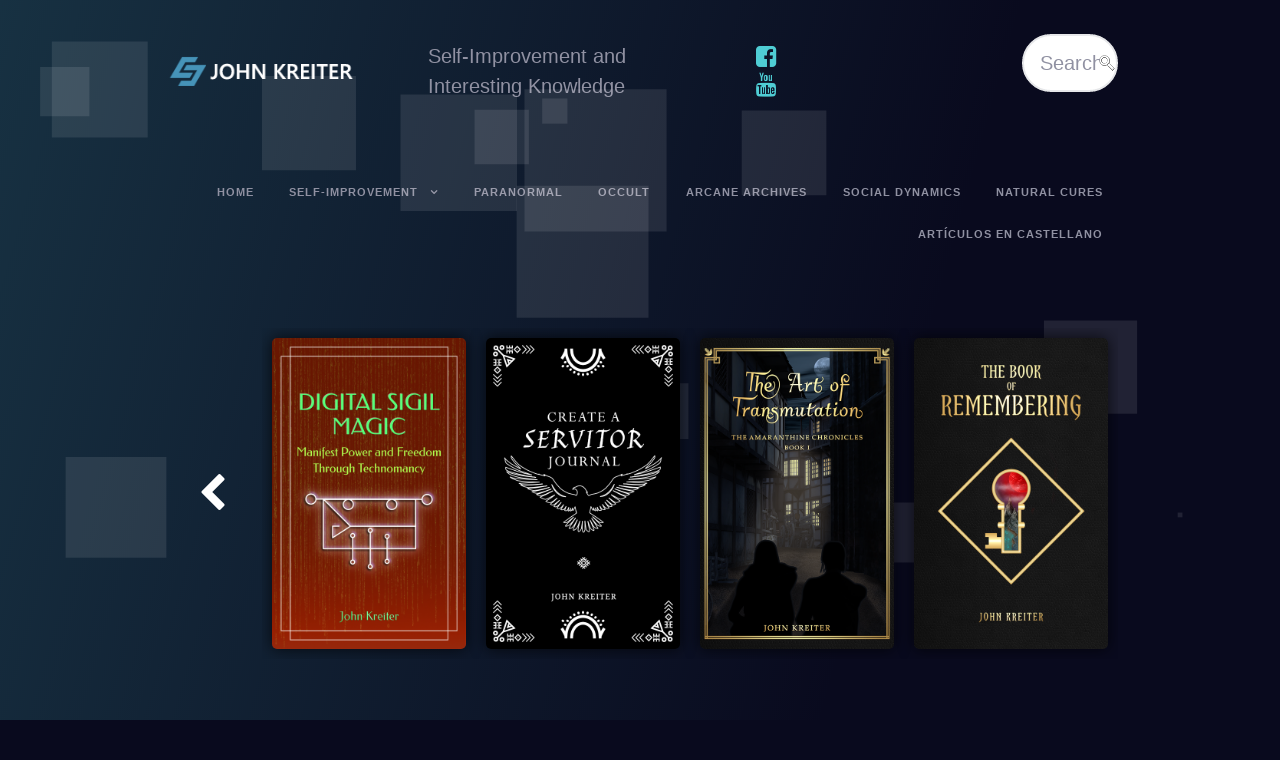

--- FILE ---
content_type: text/html; charset=UTF-8
request_url: https://johnkreiter.com/page/30/?option=com_content&task=view&id=13&Itemid=32
body_size: 14170
content:
                            <!DOCTYPE html>
<html lang="en-US" dir="ltr">
                
<head>
    
            <meta name="viewport" content="width=device-width, initial-scale=1.0">
        <meta http-equiv="X-UA-Compatible" content="IE=edge" />
        

        
            <meta http-equiv="Content-Type" content="text/html; charset=UTF-8" />
    <link rel="profile" href="http://gmpg.org/xfn/11" />
    <link rel="pingback" href="https://johnkreiter.com/xmlrpc.php" />
    <title>John Kreiter &#8211; Page 30 &#8211; Self-Improvement and Interesting Knowledge</title>
<meta name='robots' content='max-image-preview:large' />
	<style>img:is([sizes="auto" i], [sizes^="auto," i]) { contain-intrinsic-size: 3000px 1500px }</style>
	<link rel='dns-prefetch' href='//www.googletagmanager.com' />
<script type="text/javascript">
/* <![CDATA[ */
window._wpemojiSettings = {"baseUrl":"https:\/\/s.w.org\/images\/core\/emoji\/16.0.1\/72x72\/","ext":".png","svgUrl":"https:\/\/s.w.org\/images\/core\/emoji\/16.0.1\/svg\/","svgExt":".svg","source":{"concatemoji":"https:\/\/johnkreiter.com\/wp-includes\/js\/wp-emoji-release.min.js?ver=6.8.3"}};
/*! This file is auto-generated */
!function(s,n){var o,i,e;function c(e){try{var t={supportTests:e,timestamp:(new Date).valueOf()};sessionStorage.setItem(o,JSON.stringify(t))}catch(e){}}function p(e,t,n){e.clearRect(0,0,e.canvas.width,e.canvas.height),e.fillText(t,0,0);var t=new Uint32Array(e.getImageData(0,0,e.canvas.width,e.canvas.height).data),a=(e.clearRect(0,0,e.canvas.width,e.canvas.height),e.fillText(n,0,0),new Uint32Array(e.getImageData(0,0,e.canvas.width,e.canvas.height).data));return t.every(function(e,t){return e===a[t]})}function u(e,t){e.clearRect(0,0,e.canvas.width,e.canvas.height),e.fillText(t,0,0);for(var n=e.getImageData(16,16,1,1),a=0;a<n.data.length;a++)if(0!==n.data[a])return!1;return!0}function f(e,t,n,a){switch(t){case"flag":return n(e,"\ud83c\udff3\ufe0f\u200d\u26a7\ufe0f","\ud83c\udff3\ufe0f\u200b\u26a7\ufe0f")?!1:!n(e,"\ud83c\udde8\ud83c\uddf6","\ud83c\udde8\u200b\ud83c\uddf6")&&!n(e,"\ud83c\udff4\udb40\udc67\udb40\udc62\udb40\udc65\udb40\udc6e\udb40\udc67\udb40\udc7f","\ud83c\udff4\u200b\udb40\udc67\u200b\udb40\udc62\u200b\udb40\udc65\u200b\udb40\udc6e\u200b\udb40\udc67\u200b\udb40\udc7f");case"emoji":return!a(e,"\ud83e\udedf")}return!1}function g(e,t,n,a){var r="undefined"!=typeof WorkerGlobalScope&&self instanceof WorkerGlobalScope?new OffscreenCanvas(300,150):s.createElement("canvas"),o=r.getContext("2d",{willReadFrequently:!0}),i=(o.textBaseline="top",o.font="600 32px Arial",{});return e.forEach(function(e){i[e]=t(o,e,n,a)}),i}function t(e){var t=s.createElement("script");t.src=e,t.defer=!0,s.head.appendChild(t)}"undefined"!=typeof Promise&&(o="wpEmojiSettingsSupports",i=["flag","emoji"],n.supports={everything:!0,everythingExceptFlag:!0},e=new Promise(function(e){s.addEventListener("DOMContentLoaded",e,{once:!0})}),new Promise(function(t){var n=function(){try{var e=JSON.parse(sessionStorage.getItem(o));if("object"==typeof e&&"number"==typeof e.timestamp&&(new Date).valueOf()<e.timestamp+604800&&"object"==typeof e.supportTests)return e.supportTests}catch(e){}return null}();if(!n){if("undefined"!=typeof Worker&&"undefined"!=typeof OffscreenCanvas&&"undefined"!=typeof URL&&URL.createObjectURL&&"undefined"!=typeof Blob)try{var e="postMessage("+g.toString()+"("+[JSON.stringify(i),f.toString(),p.toString(),u.toString()].join(",")+"));",a=new Blob([e],{type:"text/javascript"}),r=new Worker(URL.createObjectURL(a),{name:"wpTestEmojiSupports"});return void(r.onmessage=function(e){c(n=e.data),r.terminate(),t(n)})}catch(e){}c(n=g(i,f,p,u))}t(n)}).then(function(e){for(var t in e)n.supports[t]=e[t],n.supports.everything=n.supports.everything&&n.supports[t],"flag"!==t&&(n.supports.everythingExceptFlag=n.supports.everythingExceptFlag&&n.supports[t]);n.supports.everythingExceptFlag=n.supports.everythingExceptFlag&&!n.supports.flag,n.DOMReady=!1,n.readyCallback=function(){n.DOMReady=!0}}).then(function(){return e}).then(function(){var e;n.supports.everything||(n.readyCallback(),(e=n.source||{}).concatemoji?t(e.concatemoji):e.wpemoji&&e.twemoji&&(t(e.twemoji),t(e.wpemoji)))}))}((window,document),window._wpemojiSettings);
/* ]]> */
</script>
<style id='wp-emoji-styles-inline-css' type='text/css'>

	img.wp-smiley, img.emoji {
		display: inline !important;
		border: none !important;
		box-shadow: none !important;
		height: 1em !important;
		width: 1em !important;
		margin: 0 0.07em !important;
		vertical-align: -0.1em !important;
		background: none !important;
		padding: 0 !important;
	}
</style>
<link rel='stylesheet' id='wp-block-library-css' href='https://johnkreiter.com/wp-includes/css/dist/block-library/style.min.css?ver=6.8.3' type='text/css' media='all' />
<style id='classic-theme-styles-inline-css' type='text/css'>
/*! This file is auto-generated */
.wp-block-button__link{color:#fff;background-color:#32373c;border-radius:9999px;box-shadow:none;text-decoration:none;padding:calc(.667em + 2px) calc(1.333em + 2px);font-size:1.125em}.wp-block-file__button{background:#32373c;color:#fff;text-decoration:none}
</style>
<style id='gutenbergp5-p5js-style-inline-css' type='text/css'>
.wp-block-gutenbergp5-p5js{display:flex;width:100%}.wp-block-gutenbergp5-p5js iframe{border:none;margin:0;padding:0}.gutenbergp5-align-left{justify-content:left}.gutenbergp5-align-center{justify-content:center}.gutenbergp5-align-right{justify-content:right}.gutenbergp5-align-wide{left:calc(-50vw + 50%);max-width:none!important;position:relative;width:100vw}

</style>
<link rel='stylesheet' id='fontawesome-free-css' href='https://johnkreiter.com/wp-content/plugins/getwid/vendors/fontawesome-free/css/all.min.css?ver=5.5.0' type='text/css' media='all' />
<link rel='stylesheet' id='slick-css' href='https://johnkreiter.com/wp-content/plugins/getwid/vendors/slick/slick/slick.min.css?ver=1.9.0' type='text/css' media='all' />
<link rel='stylesheet' id='slick-theme-css' href='https://johnkreiter.com/wp-content/plugins/getwid/vendors/slick/slick/slick-theme.min.css?ver=1.9.0' type='text/css' media='all' />
<link rel='stylesheet' id='mp-fancybox-css' href='https://johnkreiter.com/wp-content/plugins/getwid/vendors/mp-fancybox/jquery.fancybox.min.css?ver=3.5.7-mp.1' type='text/css' media='all' />
<link rel='stylesheet' id='getwid-blocks-css' href='https://johnkreiter.com/wp-content/plugins/getwid/assets/css/blocks.style.css?ver=2.1.1' type='text/css' media='all' />
<style id='global-styles-inline-css' type='text/css'>
:root{--wp--preset--aspect-ratio--square: 1;--wp--preset--aspect-ratio--4-3: 4/3;--wp--preset--aspect-ratio--3-4: 3/4;--wp--preset--aspect-ratio--3-2: 3/2;--wp--preset--aspect-ratio--2-3: 2/3;--wp--preset--aspect-ratio--16-9: 16/9;--wp--preset--aspect-ratio--9-16: 9/16;--wp--preset--color--black: #000000;--wp--preset--color--cyan-bluish-gray: #abb8c3;--wp--preset--color--white: #ffffff;--wp--preset--color--pale-pink: #f78da7;--wp--preset--color--vivid-red: #cf2e2e;--wp--preset--color--luminous-vivid-orange: #ff6900;--wp--preset--color--luminous-vivid-amber: #fcb900;--wp--preset--color--light-green-cyan: #7bdcb5;--wp--preset--color--vivid-green-cyan: #00d084;--wp--preset--color--pale-cyan-blue: #8ed1fc;--wp--preset--color--vivid-cyan-blue: #0693e3;--wp--preset--color--vivid-purple: #9b51e0;--wp--preset--gradient--vivid-cyan-blue-to-vivid-purple: linear-gradient(135deg,rgba(6,147,227,1) 0%,rgb(155,81,224) 100%);--wp--preset--gradient--light-green-cyan-to-vivid-green-cyan: linear-gradient(135deg,rgb(122,220,180) 0%,rgb(0,208,130) 100%);--wp--preset--gradient--luminous-vivid-amber-to-luminous-vivid-orange: linear-gradient(135deg,rgba(252,185,0,1) 0%,rgba(255,105,0,1) 100%);--wp--preset--gradient--luminous-vivid-orange-to-vivid-red: linear-gradient(135deg,rgba(255,105,0,1) 0%,rgb(207,46,46) 100%);--wp--preset--gradient--very-light-gray-to-cyan-bluish-gray: linear-gradient(135deg,rgb(238,238,238) 0%,rgb(169,184,195) 100%);--wp--preset--gradient--cool-to-warm-spectrum: linear-gradient(135deg,rgb(74,234,220) 0%,rgb(151,120,209) 20%,rgb(207,42,186) 40%,rgb(238,44,130) 60%,rgb(251,105,98) 80%,rgb(254,248,76) 100%);--wp--preset--gradient--blush-light-purple: linear-gradient(135deg,rgb(255,206,236) 0%,rgb(152,150,240) 100%);--wp--preset--gradient--blush-bordeaux: linear-gradient(135deg,rgb(254,205,165) 0%,rgb(254,45,45) 50%,rgb(107,0,62) 100%);--wp--preset--gradient--luminous-dusk: linear-gradient(135deg,rgb(255,203,112) 0%,rgb(199,81,192) 50%,rgb(65,88,208) 100%);--wp--preset--gradient--pale-ocean: linear-gradient(135deg,rgb(255,245,203) 0%,rgb(182,227,212) 50%,rgb(51,167,181) 100%);--wp--preset--gradient--electric-grass: linear-gradient(135deg,rgb(202,248,128) 0%,rgb(113,206,126) 100%);--wp--preset--gradient--midnight: linear-gradient(135deg,rgb(2,3,129) 0%,rgb(40,116,252) 100%);--wp--preset--font-size--small: 13px;--wp--preset--font-size--medium: 20px;--wp--preset--font-size--large: 36px;--wp--preset--font-size--x-large: 42px;--wp--preset--spacing--20: 0.44rem;--wp--preset--spacing--30: 0.67rem;--wp--preset--spacing--40: 1rem;--wp--preset--spacing--50: 1.5rem;--wp--preset--spacing--60: 2.25rem;--wp--preset--spacing--70: 3.38rem;--wp--preset--spacing--80: 5.06rem;--wp--preset--shadow--natural: 6px 6px 9px rgba(0, 0, 0, 0.2);--wp--preset--shadow--deep: 12px 12px 50px rgba(0, 0, 0, 0.4);--wp--preset--shadow--sharp: 6px 6px 0px rgba(0, 0, 0, 0.2);--wp--preset--shadow--outlined: 6px 6px 0px -3px rgba(255, 255, 255, 1), 6px 6px rgba(0, 0, 0, 1);--wp--preset--shadow--crisp: 6px 6px 0px rgba(0, 0, 0, 1);}:where(.is-layout-flex){gap: 0.5em;}:where(.is-layout-grid){gap: 0.5em;}body .is-layout-flex{display: flex;}.is-layout-flex{flex-wrap: wrap;align-items: center;}.is-layout-flex > :is(*, div){margin: 0;}body .is-layout-grid{display: grid;}.is-layout-grid > :is(*, div){margin: 0;}:where(.wp-block-columns.is-layout-flex){gap: 2em;}:where(.wp-block-columns.is-layout-grid){gap: 2em;}:where(.wp-block-post-template.is-layout-flex){gap: 1.25em;}:where(.wp-block-post-template.is-layout-grid){gap: 1.25em;}.has-black-color{color: var(--wp--preset--color--black) !important;}.has-cyan-bluish-gray-color{color: var(--wp--preset--color--cyan-bluish-gray) !important;}.has-white-color{color: var(--wp--preset--color--white) !important;}.has-pale-pink-color{color: var(--wp--preset--color--pale-pink) !important;}.has-vivid-red-color{color: var(--wp--preset--color--vivid-red) !important;}.has-luminous-vivid-orange-color{color: var(--wp--preset--color--luminous-vivid-orange) !important;}.has-luminous-vivid-amber-color{color: var(--wp--preset--color--luminous-vivid-amber) !important;}.has-light-green-cyan-color{color: var(--wp--preset--color--light-green-cyan) !important;}.has-vivid-green-cyan-color{color: var(--wp--preset--color--vivid-green-cyan) !important;}.has-pale-cyan-blue-color{color: var(--wp--preset--color--pale-cyan-blue) !important;}.has-vivid-cyan-blue-color{color: var(--wp--preset--color--vivid-cyan-blue) !important;}.has-vivid-purple-color{color: var(--wp--preset--color--vivid-purple) !important;}.has-black-background-color{background-color: var(--wp--preset--color--black) !important;}.has-cyan-bluish-gray-background-color{background-color: var(--wp--preset--color--cyan-bluish-gray) !important;}.has-white-background-color{background-color: var(--wp--preset--color--white) !important;}.has-pale-pink-background-color{background-color: var(--wp--preset--color--pale-pink) !important;}.has-vivid-red-background-color{background-color: var(--wp--preset--color--vivid-red) !important;}.has-luminous-vivid-orange-background-color{background-color: var(--wp--preset--color--luminous-vivid-orange) !important;}.has-luminous-vivid-amber-background-color{background-color: var(--wp--preset--color--luminous-vivid-amber) !important;}.has-light-green-cyan-background-color{background-color: var(--wp--preset--color--light-green-cyan) !important;}.has-vivid-green-cyan-background-color{background-color: var(--wp--preset--color--vivid-green-cyan) !important;}.has-pale-cyan-blue-background-color{background-color: var(--wp--preset--color--pale-cyan-blue) !important;}.has-vivid-cyan-blue-background-color{background-color: var(--wp--preset--color--vivid-cyan-blue) !important;}.has-vivid-purple-background-color{background-color: var(--wp--preset--color--vivid-purple) !important;}.has-black-border-color{border-color: var(--wp--preset--color--black) !important;}.has-cyan-bluish-gray-border-color{border-color: var(--wp--preset--color--cyan-bluish-gray) !important;}.has-white-border-color{border-color: var(--wp--preset--color--white) !important;}.has-pale-pink-border-color{border-color: var(--wp--preset--color--pale-pink) !important;}.has-vivid-red-border-color{border-color: var(--wp--preset--color--vivid-red) !important;}.has-luminous-vivid-orange-border-color{border-color: var(--wp--preset--color--luminous-vivid-orange) !important;}.has-luminous-vivid-amber-border-color{border-color: var(--wp--preset--color--luminous-vivid-amber) !important;}.has-light-green-cyan-border-color{border-color: var(--wp--preset--color--light-green-cyan) !important;}.has-vivid-green-cyan-border-color{border-color: var(--wp--preset--color--vivid-green-cyan) !important;}.has-pale-cyan-blue-border-color{border-color: var(--wp--preset--color--pale-cyan-blue) !important;}.has-vivid-cyan-blue-border-color{border-color: var(--wp--preset--color--vivid-cyan-blue) !important;}.has-vivid-purple-border-color{border-color: var(--wp--preset--color--vivid-purple) !important;}.has-vivid-cyan-blue-to-vivid-purple-gradient-background{background: var(--wp--preset--gradient--vivid-cyan-blue-to-vivid-purple) !important;}.has-light-green-cyan-to-vivid-green-cyan-gradient-background{background: var(--wp--preset--gradient--light-green-cyan-to-vivid-green-cyan) !important;}.has-luminous-vivid-amber-to-luminous-vivid-orange-gradient-background{background: var(--wp--preset--gradient--luminous-vivid-amber-to-luminous-vivid-orange) !important;}.has-luminous-vivid-orange-to-vivid-red-gradient-background{background: var(--wp--preset--gradient--luminous-vivid-orange-to-vivid-red) !important;}.has-very-light-gray-to-cyan-bluish-gray-gradient-background{background: var(--wp--preset--gradient--very-light-gray-to-cyan-bluish-gray) !important;}.has-cool-to-warm-spectrum-gradient-background{background: var(--wp--preset--gradient--cool-to-warm-spectrum) !important;}.has-blush-light-purple-gradient-background{background: var(--wp--preset--gradient--blush-light-purple) !important;}.has-blush-bordeaux-gradient-background{background: var(--wp--preset--gradient--blush-bordeaux) !important;}.has-luminous-dusk-gradient-background{background: var(--wp--preset--gradient--luminous-dusk) !important;}.has-pale-ocean-gradient-background{background: var(--wp--preset--gradient--pale-ocean) !important;}.has-electric-grass-gradient-background{background: var(--wp--preset--gradient--electric-grass) !important;}.has-midnight-gradient-background{background: var(--wp--preset--gradient--midnight) !important;}.has-small-font-size{font-size: var(--wp--preset--font-size--small) !important;}.has-medium-font-size{font-size: var(--wp--preset--font-size--medium) !important;}.has-large-font-size{font-size: var(--wp--preset--font-size--large) !important;}.has-x-large-font-size{font-size: var(--wp--preset--font-size--x-large) !important;}
:where(.wp-block-post-template.is-layout-flex){gap: 1.25em;}:where(.wp-block-post-template.is-layout-grid){gap: 1.25em;}
:where(.wp-block-columns.is-layout-flex){gap: 2em;}:where(.wp-block-columns.is-layout-grid){gap: 2em;}
:root :where(.wp-block-pullquote){font-size: 1.5em;line-height: 1.6;}
</style>
<link rel='stylesheet' id='rokbox.css-css' href='https://johnkreiter.com/wp-content/plugins/wp_rokbox/assets/styles/rokbox.css?ver=2.53' type='text/css' media='all' />
<style id='akismet-widget-style-inline-css' type='text/css'>

			.a-stats {
				--akismet-color-mid-green: #357b49;
				--akismet-color-white: #fff;
				--akismet-color-light-grey: #f6f7f7;

				max-width: 350px;
				width: auto;
			}

			.a-stats * {
				all: unset;
				box-sizing: border-box;
			}

			.a-stats strong {
				font-weight: 600;
			}

			.a-stats a.a-stats__link,
			.a-stats a.a-stats__link:visited,
			.a-stats a.a-stats__link:active {
				background: var(--akismet-color-mid-green);
				border: none;
				box-shadow: none;
				border-radius: 8px;
				color: var(--akismet-color-white);
				cursor: pointer;
				display: block;
				font-family: -apple-system, BlinkMacSystemFont, 'Segoe UI', 'Roboto', 'Oxygen-Sans', 'Ubuntu', 'Cantarell', 'Helvetica Neue', sans-serif;
				font-weight: 500;
				padding: 12px;
				text-align: center;
				text-decoration: none;
				transition: all 0.2s ease;
			}

			/* Extra specificity to deal with TwentyTwentyOne focus style */
			.widget .a-stats a.a-stats__link:focus {
				background: var(--akismet-color-mid-green);
				color: var(--akismet-color-white);
				text-decoration: none;
			}

			.a-stats a.a-stats__link:hover {
				filter: brightness(110%);
				box-shadow: 0 4px 12px rgba(0, 0, 0, 0.06), 0 0 2px rgba(0, 0, 0, 0.16);
			}

			.a-stats .count {
				color: var(--akismet-color-white);
				display: block;
				font-size: 1.5em;
				line-height: 1.4;
				padding: 0 13px;
				white-space: nowrap;
			}
		
</style>
<link rel='stylesheet' id='lightcase-css' href='https://johnkreiter.com/wp-content/plugins/gantry5/assets/css/lightcase.css?ver=6.8.3' type='text/css' media='all' />
<link rel='stylesheet' id='nucleus-css' href='https://johnkreiter.com/wp-content/plugins/gantry5/engines/nucleus/css-compiled/nucleus.css?ver=6.8.3' type='text/css' media='all' />
<link rel='stylesheet' id='acronym_blog_home-css' href='https://johnkreiter.com/wp-content/themes/rt_acronym/custom/css-compiled/acronym_blog_home.css?ver=6.8.3' type='text/css' media='all' />
<link rel='stylesheet' id='wordpress-css' href='https://johnkreiter.com/wp-content/plugins/gantry5/engines/nucleus/css-compiled/wordpress.css?ver=6.8.3' type='text/css' media='all' />
<link rel='stylesheet' id='style-css' href='https://johnkreiter.com/wp-content/themes/rt_acronym/style.css?ver=6.8.3' type='text/css' media='all' />
<link rel='stylesheet' id='font-awesome.min-css' href='https://johnkreiter.com/wp-content/plugins/gantry5/assets/css/font-awesome.min.css?ver=6.8.3' type='text/css' media='all' />
<link rel='stylesheet' id='acronym-wordpress_blog_home-css' href='https://johnkreiter.com/wp-content/themes/rt_acronym/custom/css-compiled/acronym-wordpress_blog_home.css?ver=6.8.3' type='text/css' media='all' />
<link rel='stylesheet' id='custom_blog_home-css' href='https://johnkreiter.com/wp-content/themes/rt_acronym/custom/css-compiled/custom_blog_home.css?ver=6.8.3' type='text/css' media='all' />
<link rel='stylesheet' id='animate-css' href='https://johnkreiter.com/wp-content/plugins/getwid/vendors/animate.css/animate.min.css?ver=3.7.0' type='text/css' media='all' />
<link rel='stylesheet' id='rokajaxsearch.css-css' href='https://johnkreiter.com/wp-content/plugins/wp_rokajaxsearch/css/rokajaxsearch.css?ver=6.8.3' type='text/css' media='all' />
<link rel='stylesheet' id='rokajaxsearch-theme.css-css' href='https://johnkreiter.com/wp-content/plugins/wp_rokajaxsearch/themes/light/rokajaxsearch-theme.css?ver=6.8.3' type='text/css' media='all' />
<script type="text/javascript" src="https://johnkreiter.com/wp-content/plugins/wp_rokajaxsearch/js/mootools.js?ver=6.8.3" id="mootools.js-js"></script>
<script type="text/javascript" src="https://johnkreiter.com/wp-includes/js/jquery/jquery.min.js?ver=3.7.1" id="jquery-core-js"></script>
<script type="text/javascript" src="https://johnkreiter.com/wp-includes/js/jquery/jquery-migrate.min.js?ver=3.4.1" id="jquery-migrate-js"></script>
<script type="text/javascript" src="https://johnkreiter.com/wp-content/plugins/wp_rokbox/assets/js/rokbox.js?ver=2.53" id="rokbox.js-js"></script>
<script type="text/javascript" async="async" src="https://www.googletagmanager.com/gtag/js?id=UA-5191461-1" id="js-js"></script>
<script type="text/javascript" src="https://johnkreiter.com/wp-content/plugins/wp_rokajaxsearch/js/rokajaxsearch.js?ver=6.8.3" id="rokajaxsearch.js-js"></script>
<link rel="https://api.w.org/" href="https://johnkreiter.com/wp-json/" /><link rel="EditURI" type="application/rsd+xml" title="RSD" href="https://johnkreiter.com/xmlrpc.php?rsd" />
<meta name="generator" content="WordPress 6.8.3" />
<script type="text/javascript">if (typeof RokBoxSettings == 'undefined') RokBoxSettings = {pc: '100'};</script>
<script type="text/javascript">
window.addEvent((window.webkit) ? 'load' : 'domready', function() {
			if(document.id('roksearch_search_str')) {
				window.rokajaxsearch = new RokAjaxSearch({
					'results': 'Results',
					'close': '',
					'websearch': 1,
					'blogsearch': 1,
					'imagesearch': 0,
					'videosearch': 0,
					'imagesize': 'MEDIUM',
					'safesearch': 'MODERATE',
					'search': 'Search',
					'readmore': 'Continue reading...',
					'noresults': 'No Results',
					'advsearch': 'Advanced Search',
					'page': 'Page',
					'page_of': 'Page of',
					'searchlink': '?orderby=date',
					'advsearchlink': '?orderby=date',
					'uribase': 'https://johnkreiter.com/wp-admin/admin-ajax.php',
					'limit': '10',
					'perpage': '3',
					'ordering': 'date',
					'phrase': 'any',
					'hidedivs': '',
					'includelink': 1,
					'viewall': 'View All',
					'estimated': 'Estimated',
					'showestimated': 1,
					'showpagination': 1,
					'showcategory': 1,
					'showreadmore': 1,
					'showdescription': 1,
					'wordpress': true
				});
			}
		});
</script>
<style type="text/css">.broken_link, a.broken_link {
	text-decoration: line-through;
}</style><style type="text/css">body {
  font-size:1.25rem !important;
}</style>
    <style type="text/css">#g-page-surround .page-header h2 {
  line-height:3rem !important;
}
#g-page-surround .page-header h2 a {
  color:#4fcdd4 !important;
}</style>
    <style type="text/css">.pagination ul.pagination-list > li > span, .page-links ul.pagination-list > li > span {
  color:black !important;
}</style>
    <style type="text/css">.sprocket-lists-portrait-title {
  color:#4fcdd4 !important;
}</style>
    <style type="text/css">#menu-most-popular-articles > li > a
, #menu-the-best-of-johnkreiter-com > li > a {
  color:#ffffff !important;
  box-shadow: 0 1px 0 0 rgba(255, 255, 255, 0) !important;
}</style>
<script type="text/javascript">      window.dataLayer = window.dataLayer || [];
      function gtag(){dataLayer.push(arguments);}
      gtag('js', new Date());

      gtag('config', 'UA-5191461-1');

          </script>

                
</head>

    
    <body class="gantry g-offcanvas-left g-default g-style-preset6 archive paged category category-natural-cures category-9 paged-30 category-paged-30 wp-theme-rt_acronym site outline-blog_home dir-ltr">
        
                    

        <div id="g-offcanvas"  data-g-offcanvas-swipe="0" data-g-offcanvas-css3="1">
                        <div class="g-grid">                        

        <div class="g-block size-100">
             <div id="mobile-menu-1883-particle" class="g-content g-particle">            <div id="g-mobilemenu-container" data-g-menu-breakpoint="48rem"></div>
            </div>
        </div>
            </div>
    </div>
        <div id="g-page-surround">
            <div class="g-offcanvas-hide g-offcanvas-toggle" role="navigation" data-offcanvas-toggle aria-controls="g-offcanvas" aria-expanded="false"><i class="fa fa-fw fa-bars"></i></div>                        

                                            
                <section id="g-top" class="g-default-top">
                                        <div class="g-grid">                        

        <div class="g-block size-100">
             <div class="g-system-messages">
                                            <div id="system-message-container">
    <div id="system-message">
            </div>
</div>
            
    </div>
        </div>
            </div>
            
    </section>
                                        
                <section id="g-navigation" class="g-default-navigation">
                                        <div class="g-grid">                        

        <div class="g-block size-26 nomarginall nopaddingall">
             <div id="logo-3293-particle" class="g-content g-particle">            <a href="https://johnkreiter.com/" target="_self" title="John Kreiter" aria-label="John Kreiter"  class="g-logo">
                        <img src="https://johnkreiter.com/wp-content/uploads/logo.png"  alt="John Kreiter" />
            </a>
            </div>
        </div>
                    

        <div class="g-block size-32">
             <div id="custom-4537-particle" class="g-content g-particle">            <div style="width:100%;text-align:left;">Self-Improvement and Interesting Knowledge</div>
            </div>
        </div>
                    

        <div class="g-block size-10">
             <div id="social-3474-particle" class="g-content g-particle">            <div class="g-social ">
                                            <a href="https://www.facebook.com/johnkreiterdotcom/" target="_blank" rel="noopener noreferrer">
                <span class="fa fa-facebook-square fa-fw"></span>                            </a>
                                            <a href="https://www.youtube.com/user/densityspider/videos" target="_blank" rel="noopener noreferrer" title="YouTube" aria-label="YouTube">
                <span class="fa fa-youtube"></span>                            </a>
            </div>
            </div>
        </div>
                    

        <div class="g-block size-16">
             <div id="custom-2661-particle" class="g-content g-particle">            <!--<div style="width:100%;text-align:center;"><form action="https://www.paypal.com/cgi-bin/webscr" method="post" id="ppform">
<input type="hidden" name="cmd" value="_s-xclick">
<input type="hidden" name="hosted_button_id" value="XGM4SAZZ3DP6Y">
<input id="noinputstyle" type="image" src="https://www.paypalobjects.com/en_US/i/btn/btn_donateCC_LG.gif" border="0" name="submit" alt="PayPal - The safer, easier way to pay online!">
</form></div>-->
            </div>
        </div>
                    

        <div class="g-block size-16">
             <div class="g-content">
                                    <div id="rokajaxsearch-3" class="widget widget_rokajaxsearch"><form name="rokajaxsearch" id="rokajaxsearch" class="light" action="https://johnkreiter.com/" method="get">
	<div class="rokajaxsearch">
		<div class="roksearch-wrapper">
			<input id="roksearch_search_str" name="s" type="text" class="inputbox" value="Search" />
		</div>
		<input type="hidden" name="limit" value="10" />
		<input type="hidden" name="ordering" value="date" />
		<input type="hidden" name="task" value="search" />
	
			
		<div id="roksearch_results"></div>
	</div>
	<div id="rokajaxsearch_tmp" style="visibility:hidden;display:none;"></div>
</form></div>
            
        </div>
        </div>
            </div>
                            <div class="g-grid">                        

        <div class="g-block size-100 align-right">
             <div id="menu-2478-particle" class="g-content g-particle">            <nav class="g-main-nav" data-g-hover-expand="true">
        <ul class="g-toplevel">
                                                                                                                
        
                
        
                
        
        <li class="g-menu-item g-menu-item-type-custom g-menu-item-3033 g-standard  ">
                            <a class="g-menu-item-container" href="http://johnkreiter.com">
                                                                <span class="g-menu-item-content">
                                    <span class="g-menu-item-title">Home</span>
            
                    </span>
                                                </a>
                                </li>
    
                                                                                                
        
                
        
                
        
        <li class="g-menu-item g-menu-item-type-separator g-menu-item-2311 g-parent g-standard  ">
                            <div class="g-menu-item-container" data-g-menuparent="">                                                                            <span class="g-separator g-menu-item-content">            <span class="g-menu-item-title">Self-Improvement</span>
            </span>
                                        <span class="g-menu-parent-indicator"></span>                            </div>                                                                <ul class="g-dropdown g-inactive g-fade g-dropdown-right">
            <li class="g-dropdown-column">
                        <div class="g-grid">
                        <div class="g-block size-100">
            <ul class="g-sublevel">
                <li class="g-level-1 g-go-back">
                    <a class="g-menu-item-container" href="#" data-g-menuparent=""><span>Back</span></a>
                </li>
                                                                                                                    
        
                
        
                
        
        <li class="g-menu-item g-menu-item-type-post_type g-menu-item-2606  ">
                            <a class="g-menu-item-container" href="https://johnkreiter.com/a-better-way-to-self-improvement/">
                                                                <span class="g-menu-item-content">
                                    <span class="g-menu-item-title">A Better Way to Self Improvement</span>
            
                    </span>
                                                </a>
                                </li>
    
                                                                                                
        
                
        
                
        
        <li class="g-menu-item g-menu-item-type-post_type g-menu-item-2313  ">
                            <a class="g-menu-item-container" href="https://johnkreiter.com/getting-smarter-now/">
                                                                <span class="g-menu-item-content">
                                    <span class="g-menu-item-title">Getting Smarter Now</span>
            
                    </span>
                                                </a>
                                </li>
    
                                                                                                
        
                
        
                
        
        <li class="g-menu-item g-menu-item-type-post_type g-menu-item-2314  ">
                            <a class="g-menu-item-container" href="https://johnkreiter.com/how-to-become-a-great-leader/">
                                                                <span class="g-menu-item-content">
                                    <span class="g-menu-item-title">How to Become a Great Leader</span>
            
                    </span>
                                                </a>
                                </li>
    
                                                                                                
        
                
        
                
        
        <li class="g-menu-item g-menu-item-type-post_type g-menu-item-2315  ">
                            <a class="g-menu-item-container" href="https://johnkreiter.com/making-the-law-of-attraction-really-work/">
                                                                <span class="g-menu-item-content">
                                    <span class="g-menu-item-title">Making The Law of Attraction Really Work</span>
            
                    </span>
                                                </a>
                                </li>
    
                                                                                                
        
                
        
                
        
        <li class="g-menu-item g-menu-item-type-post_type g-menu-item-2316  ">
                            <a class="g-menu-item-container" href="https://johnkreiter.com/the-power-of-beliefs/">
                                                                <span class="g-menu-item-content">
                                    <span class="g-menu-item-title">The Power of Beliefs</span>
            
                    </span>
                                                </a>
                                </li>
    
                                                                                                
        
                
        
                
        
        <li class="g-menu-item g-menu-item-type-post_type g-menu-item-2317  ">
                            <a class="g-menu-item-container" href="https://johnkreiter.com/ways-to-be-happy-now/">
                                                                <span class="g-menu-item-content">
                                    <span class="g-menu-item-title">Ways to be Happy Now</span>
            
                    </span>
                                                </a>
                                </li>
    
    
            </ul>
        </div>
            </div>

            </li>
        </ul>
            </li>
    
                                                                                                
        
                
        
                
        
        <li class="g-menu-item g-menu-item-type-post_type g-menu-item-1878 g-standard  ">
                            <a class="g-menu-item-container" href="https://johnkreiter.com/the-paranormal/">
                                                                <span class="g-menu-item-content">
                                    <span class="g-menu-item-title">Paranormal</span>
            
                    </span>
                                                </a>
                                </li>
    
                                                                                                
        
                
        
                
        
        <li class="g-menu-item g-menu-item-type-post_type g-menu-item-3580 g-standard  ">
                            <a class="g-menu-item-container" href="https://johnkreiter.com/occult/">
                                                                <span class="g-menu-item-content">
                                    <span class="g-menu-item-title">Occult</span>
            
                    </span>
                                                </a>
                                </li>
    
                                                                                                
        
                
        
                
        
        <li class="g-menu-item g-menu-item-type-post_type g-menu-item-3602 g-standard  ">
                            <a class="g-menu-item-container" href="https://johnkreiter.com/arcane-archives/">
                                                                <span class="g-menu-item-content">
                                    <span class="g-menu-item-title">Arcane Archives</span>
            
                    </span>
                                                </a>
                                </li>
    
                                                                                                
        
                
        
                
        
        <li class="g-menu-item g-menu-item-type-post_type g-menu-item-3662 g-standard  ">
                            <a class="g-menu-item-container" href="https://johnkreiter.com/social-dynamics/">
                                                                <span class="g-menu-item-content">
                                    <span class="g-menu-item-title">Social Dynamics</span>
            
                    </span>
                                                </a>
                                </li>
    
                                                                                                
        
                
        
                
        
        <li class="g-menu-item g-menu-item-type-post_type g-menu-item-933 g-standard  ">
                            <a class="g-menu-item-container" href="https://johnkreiter.com/natural-cures/">
                                                                <span class="g-menu-item-content">
                                    <span class="g-menu-item-title">Natural Cures</span>
            
                    </span>
                                                </a>
                                </li>
    
                                                                                                
        
                
        
                
        
        <li class="g-menu-item g-menu-item-type-post_type g-menu-item-2294 g-standard  ">
                            <a class="g-menu-item-container" href="https://johnkreiter.com/articulos-en-castellano/">
                                                                <span class="g-menu-item-content">
                                    <span class="g-menu-item-title">Artículos en Castellano</span>
            
                    </span>
                                                </a>
                                </li>
    
    
        </ul>
    </nav>
            </div>
        </div>
            </div>
            
    </section>
                                        
                <header id="g-header" class="g-default-header">
                                        <div class="g-grid">                        

        <div class="g-block size-100">
             <div id="owlcards-9781-particle" class="g-content g-particle">            <div class=" g-owlcarousel-cards g-owlcarousel-cards-6-items">
            
            
            <div id="g-owlcarousel-owlcards-9781" class="g-owlcarousel owl-carousel g-owlcarousel-cards-show-nav">

                                    <div class="item">
                                                            <a class="g-owlcarousel-cards-image-link" href="https://www.amazon.com/Digital-Sigil-Magic-Manifest-Technomancy-ebook/dp/B0FTWMBBRS" title="">
                                                        <img class="owl-lazy" data-src="https://johnkreiter.com/wp-content/uploads/home/books/owlcard-DigitalSigil.png" alt="" />                            <span class="indicator">
                                <span>
                                    Click to view the book on amazon.com
                                </span>
                            </span>

                                                                                        </a>
                                                </div>
                                    <div class="item">
                                                            <a class="g-owlcarousel-cards-image-link" href="https://www.amazon.com/Create-Servitor-Journal-John-Kreiter/dp/B0DG5WY2WN" title="">
                                                        <img class="owl-lazy" data-src="https://johnkreiter.com/wp-content/uploads/home/books/owlcard-ServitorJournal.png" alt="" />                            <span class="indicator">
                                <span>
                                    Click to view the book on amazon.com
                                </span>
                            </span>

                                                                                        </a>
                                                </div>
                                    <div class="item">
                                                            <a class="g-owlcarousel-cards-image-link" href="https://www.amazon.com/dp/B0CLS7X31D" title="">
                                                        <img class="owl-lazy" data-src="https://johnkreiter.com/wp-content/uploads/home/books/owlcard-ArtOfTransmutation.png" alt="" />                            <span class="indicator">
                                <span>
                                    Click to view the book on amazon.com
                                </span>
                            </span>

                                                                                        </a>
                                                </div>
                                    <div class="item">
                                                            <a class="g-owlcarousel-cards-image-link" href="https://amzn.to/3ECSxla" title="">
                                                        <img class="owl-lazy" data-src="https://johnkreiter.com/wp-content/uploads/home/books/owlcard-BookOfRemembering.jpg" alt="" />                            <span class="indicator">
                                <span>
                                    Click to view the book on amazon.com
                                </span>
                            </span>

                                                                                        </a>
                                                </div>
                                    <div class="item">
                                                            <a class="g-owlcarousel-cards-image-link" href="https://www.amazon.com/Way-Death-Defier-Apocryphon-Alchemy-ebook/dp/B09KMN9GVY" title="">
                                                        <img class="owl-lazy" data-src="https://johnkreiter.com/wp-content/uploads/home/books/owlcard-death-defier.jpg" alt="" />                            <span class="indicator">
                                <span>
                                    Click to view the book on amazon.com
                                </span>
                            </span>

                                                                                        </a>
                                                </div>
                                    <div class="item">
                                                            <a class="g-owlcarousel-cards-image-link" href="https://www.amazon.com/dp/B088QSMN85/qid=1589839206" title="">
                                                        <img class="owl-lazy" data-src="https://johnkreiter.com/wp-content/uploads/home/books/owlcard-projectionist.jpg" alt="" />                            <span class="indicator">
                                <span>
                                    Click to view the book on amazon.com
                                </span>
                            </span>

                                                                                        </a>
                                                </div>
                                    <div class="item">
                                                            <a class="g-owlcarousel-cards-image-link" href="https://www.amazon.com/Magnum-Opus-Step-Course-ebook/dp/B07MDSTG1D" title="">
                                                        <img class="owl-lazy" data-src="https://johnkreiter.com/wp-content/themes/rt_acronym/images/home/books/owlcard-MagnumOpus.jpg" alt="" />                            <span class="indicator">
                                <span>
                                    Click to view the book on amazon.com
                                </span>
                            </span>

                                                                                        </a>
                                                </div>
                                    <div class="item">
                                                            <a class="g-owlcarousel-cards-image-link" href="https://www.amazon.com/Overcoming-Archon-Through-Alchemy-Kreiter-ebook/dp/B075X22CG1" title="">
                                                        <img class="owl-lazy" data-src="https://johnkreiter.com/wp-content/themes/rt_acronym/images/home/books/owlcard-Archon.jpg" alt="" />                            <span class="indicator">
                                <span>
                                    Click to view the book on amazon.com
                                </span>
                            </span>

                                                                                        </a>
                                                </div>
                                    <div class="item">
                                                            <a class="g-owlcarousel-cards-image-link" href="https://www.amazon.com/Out-Body-Experiences-Quickly-Naturally-ebook/dp/B01IW9YBNW" title="">
                                                        <img class="owl-lazy" data-src="https://johnkreiter.com/wp-content/themes/rt_acronym/images/home/books/owlcard-OutOfBody.jpg" alt="" />                            <span class="indicator">
                                <span>
                                    Click to view the book on amazon.com
                                </span>
                            </span>

                                                                                        </a>
                                                </div>
                                    <div class="item">
                                                            <a class="g-owlcarousel-cards-image-link" href="https://www.amazon.com/Manifest-Wealth-Prosperity-Thought-Servitors-ebook/dp/B018PXIIU2" title="">
                                                        <img class="owl-lazy" data-src="https://johnkreiter.com/wp-content/themes/rt_acronym/images/home/books/owlcard-Servitor3.jpg" alt="" />                            <span class="indicator">
                                <span>
                                    Click to view the book on amazon.com
                                </span>
                            </span>

                                                                                        </a>
                                                </div>
                                    <div class="item">
                                                            <a class="g-owlcarousel-cards-image-link" href="https://www.amazon.com/Create-Servitor-Companion-John-Kreiter-ebook/dp/B00T11GLBQ" title="">
                                                        <img class="owl-lazy" data-src="https://johnkreiter.com/wp-content/themes/rt_acronym/images/home/books/owlcard-Servitor2.jpg" alt="" />                            <span class="indicator">
                                <span>
                                    Click to view the book on amazon.com
                                </span>
                            </span>

                                                                                        </a>
                                                </div>
                                    <div class="item">
                                                            <a class="g-owlcarousel-cards-image-link" href="https://www.amazon.com/How-Create-Stand-Up-Comedy-Routine-ebook/dp/B013Q75KJ4" title="">
                                                        <img class="owl-lazy" data-src="https://johnkreiter.com/wp-content/themes/rt_acronym/images/home/books/owlcard-StandUp.jpg" alt="" />                            <span class="indicator">
                                <span>
                                    Click to view the book on amazon.com
                                </span>
                            </span>

                                                                                        </a>
                                                </div>
                                    <div class="item">
                                                            <a class="g-owlcarousel-cards-image-link" href="https://www.amazon.com/Vampires-Psychic-Self-Defense-John-Kreiter-ebook/dp/B00P1BZF3K" title="">
                                                        <img class="owl-lazy" data-src="https://johnkreiter.com/wp-content/themes/rt_acronym/images/home/books/owlcard-VampiresWay.jpg" alt="" />                            <span class="indicator">
                                <span>
                                    Click to view the book on amazon.com
                                </span>
                            </span>

                                                                                        </a>
                                                </div>
                                    <div class="item">
                                                            <a class="g-owlcarousel-cards-image-link" href="https://www.amazon.com/Create-Servitor-Harness-Power-Thought-ebook/dp/B00MYLNQ0E" title="">
                                                        <img class="owl-lazy" data-src="https://johnkreiter.com/wp-content/themes/rt_acronym/images/home/books/owlcard-Servitor1.jpg" alt="" />                            <span class="indicator">
                                <span>
                                    Click to view the book on amazon.com
                                </span>
                            </span>

                                                                                        </a>
                                                </div>
                                    <div class="item">
                                                            <a class="g-owlcarousel-cards-image-link" href="https://www.amazon.com/Occult-Experience-John-Kreiter-ebook/dp/B00F6FV1CA" title="">
                                                        <img class="owl-lazy" data-src="https://johnkreiter.com/wp-content/themes/rt_acronym/images/home/books/owlcard-OccultExperience.jpg" alt="" />                            <span class="indicator">
                                <span>
                                    Click to view the book on amazon.com
                                </span>
                            </span>

                                                                                        </a>
                                                </div>
                                    <div class="item">
                                                            <a class="g-owlcarousel-cards-image-link" href="https://www.amazon.com/C%C3%B3mo-crear-servidor-m%C3%A1gico-obtener-ebook/dp/B0D42M91WC?ref_=ast_author_dp" title="">
                                                        <img class="owl-lazy" data-src="https://johnkreiter.com/wp-content/uploads/home/books/servspancovshort.jpg" alt="" />                            <span class="indicator">
                                <span>
                                    Haga clic para ver el libro en amazon.com
                                </span>
                            </span>

                                                                                        </a>
                                                </div>
                
            </div>
        </div>
            </div>
        </div>
            </div>
            
    </header>
                                    
                                
    
    
                <section id="g-container-main" class="g-wrapper g-default-main">
                            <div class="g-grid">                        

        <div class="g-block size-75">
             <main id="g-mainbar">
                                        <div class="g-grid">                        

        <div class="g-block size-100">
             <div class="g-content">
                                                        
    <div class="platform-content">
        <div class="blog">

                                    
                        <section class="entries">
                <div class="g-grid">
                                    </div>
            </section>
            
                                    
        </div>
    </div>

    
            
    </div>
        </div>
            </div>
            
    </main>
        </div>
                    

        <div class="g-block size-25">
             <aside id="g-aside">
                                        <div class="g-grid">                        

        <div class="g-block size-100">
             <div id="custom-9281-particle" class="g-content g-particle">            <a href="https://johnkreiter.com/zener-psychic-test/"><img src="https://johnkreiter.com/wp-content/uploads/zener-cards-quiz.png" alt="Zener Cards Quiz" /></a>
            </div>
        </div>
            </div>
                            <div class="g-grid">                        

        <div class="g-block size-100 box4">
             <div class="g-content">
                                    <div id="nav_menu--2" class="widget widget_nav_menu"><h3 class="widgettitle g-title">Popular Articles</h3><div class="menu-most-popular-articles-container"><ul id="menu-most-popular-articles" class="menu"><li id="menu-item-2323" class="menu-item menu-item-type-post_type menu-item-object-post menu-item-2323"><a href="https://johnkreiter.com/how-to-create-a-servitor-to-do-your-bidding/">How to Create a Servitor to Do Your Bidding</a></li>
<li id="menu-item-2583" class="menu-item menu-item-type-post_type menu-item-object-post menu-item-2583"><a href="https://johnkreiter.com/the-three-great-secrets-of-alchemy/">The Three Great Secrets of Alchemy</a></li>
<li id="menu-item-2402" class="menu-item menu-item-type-post_type menu-item-object-post menu-item-2402"><a href="https://johnkreiter.com/how-to-do-astral-projection-using-the-mental-projection-technique/">How to Do Astral Projection Using the Mental Projection Technique</a></li>
<li id="menu-item-2325" class="menu-item menu-item-type-post_type menu-item-object-post menu-item-2325"><a href="https://johnkreiter.com/how-to-create-a-stand-up-comedy-routine/">How to Create a Stand Up Comedy Routine</a></li>
<li id="menu-item-2327" class="menu-item menu-item-type-post_type menu-item-object-post menu-item-2327"><a href="https://johnkreiter.com/how-to-stop-negative-energy-permanently/">How To Stop Negative Energy Permanently</a></li>
<li id="menu-item-2328" class="menu-item menu-item-type-post_type menu-item-object-post menu-item-2328"><a href="https://johnkreiter.com/learn-to-not-explain-youirself-to-others-and-win/">Learn To Not Explain Yourself To Others And Win</a></li>
<li id="menu-item-2326" class="menu-item menu-item-type-post_type menu-item-object-post menu-item-2326"><a href="https://johnkreiter.com/?p=570">Secrets of the Alpha Male</a></li>
<li id="menu-item-2329" class="menu-item menu-item-type-post_type menu-item-object-post menu-item-2329"><a href="https://johnkreiter.com/the-importance-of-being-humble/">The Importance of Being Humble</a></li>
<li id="menu-item-2324" class="menu-item menu-item-type-post_type menu-item-object-post menu-item-2324"><a href="https://johnkreiter.com/dont-be-afraid-to-take-risks/">Don&#8217;t Be Afraid To Take Risks</a></li>
</ul></div></div>
            
        </div>
        </div>
            </div>
                            <div class="g-grid">                        

        <div class="g-block size-100 box3">
             <div class="g-content">
                                    <div id="nav_menu--3" class="widget widget_nav_menu"><h3 class="widgettitle g-title">The best of JohnKreiter.com</h3><div class="menu-the-best-of-johnkreiter-com-container"><ul id="menu-the-best-of-johnkreiter-com" class="menu"><li id="menu-item-2330" class="menu-item menu-item-type-post_type menu-item-object-page menu-item-2330"><a href="https://johnkreiter.com/a-better-way-to-self-improvement/">A Better Way to Self Improvement</a></li>
<li id="menu-item-2331" class="menu-item menu-item-type-post_type menu-item-object-page menu-item-2331"><a href="https://johnkreiter.com/getting-smarter-now/">Getting Smarter Now</a></li>
<li id="menu-item-2332" class="menu-item menu-item-type-post_type menu-item-object-page menu-item-2332"><a href="https://johnkreiter.com/how-to-become-a-great-leader/">How to Become a Great Leader</a></li>
<li id="menu-item-2333" class="menu-item menu-item-type-post_type menu-item-object-page menu-item-2333"><a href="https://johnkreiter.com/making-the-law-of-attraction-really-work/">Making The Law of Attraction Really Work</a></li>
<li id="menu-item-2334" class="menu-item menu-item-type-post_type menu-item-object-page menu-item-2334"><a href="https://johnkreiter.com/the-power-of-beliefs/">The Power of Beliefs</a></li>
<li id="menu-item-2335" class="menu-item menu-item-type-post_type menu-item-object-page menu-item-2335"><a href="https://johnkreiter.com/ways-to-be-happy-now/">Ways to be Happy Now</a></li>
</ul></div></div>
            
        </div>
        </div>
            </div>
                            <div class="g-grid">                        

        <div class="g-block size-100">
             <div id="custom-6485-particle" class="g-content g-particle">            <p><strong>Support The Site. Buy a Novel!</strong></p>
<p>Cool. Fun! Prophetic?</p>
<p><a href="https://www.amazon.com/dp/B00WZS8JYE" target="_blank"><img src="https://johnkreiter.com/wp-content/uploads/zomcovernew2small.jpg" alt="Happy Days"></a></p>
<p>Imagine a world where 80% of the human population suddenly goes insane.</p>
<p>How and why does this happen? How do you dose…infect…most of the world?</p>
<p>Does the author know something, knew something, in 2015? Is this a potential future?</p>
<p>But who cares about all that. What's important is that for a certain kind of lunatic, these are Happy Days!</p>
            </div>
        </div>
            </div>
                            <div class="g-grid">                        

        <div class="g-block size-100">
             <div id="custom-5550-particle" class="g-content g-particle">            <div style="text-align:center;"><a href="https://www.amazon.com/gp/product/B0B92VGTBS" target="_blank"><img src="https://johnkreiter.com/wp-content/uploads/dr-banner-jk.png" /></a></div>
            </div>
        </div>
            </div>
            
    </aside>
        </div>
            </div>
    
    </section>
    
                                        
                <footer id="g-footer" class="g-default-footer">
                                        <div class="g-grid">                        

        <div class="g-block size-100">
             <div id="particlesjs-7767-particle" class="g-content g-particle">            <div id="particlesjs-7767" data-particlesjs-id="particlesjs-7767" data-particlesjs-path="https://johnkreiter.com/wp-content/themes/rt_acronym/json/particlejs/preset6.json"  class="g-particlesjs sectiononly"></div>
            </div>
        </div>
            </div>
            
    </footer>
                                        
                <section id="g-copyright" class="g-default-copyright">
                                        <div class="g-grid">                        

        <div class="g-block size-25">
             <div id="copyright-3390-particle" class="g-content g-particle">            &copy;
    2008 -     2026
    johnkreiter.com
            </div>
        </div>
                    

        <div class="g-block size-75">
             <div id="custom-2159-particle" class="g-content g-particle">            <p>Disclaimer - The information contained on this Website is solely for educational and entertainment purposes on the given subjects. It should not be considered medical advice nor financial advice and should NOT be used as a substitute for medical advice or financial advice by trained professionals.</p>
<p>The author makes no warranty or assumes any responsibility for the accuracy or completeness of the information given. Moreover, the author accepts no responsibility for the decisions made by the reader.</p>
<p>You are not allowed to use the content generated by us without written consent from us. Also note that any links from this site to others is not an endorsement of those sites; we have no control over the content created by them.</p>

<p><a href="https://johnkreiter.com/privacy-policy/" target="_blank" rel="noopener ugc">-Privacy Policy</a></p>
            </div>
        </div>
            </div>
            
    </section>
                                
                        

        </div>
                    

                    <script type="speculationrules">
{"prefetch":[{"source":"document","where":{"and":[{"href_matches":"\/*"},{"not":{"href_matches":["\/wp-*.php","\/wp-admin\/*","\/wp-content\/uploads\/*","\/wp-content\/*","\/wp-content\/plugins\/*","\/wp-content\/themes\/rt_acronym\/*","\/*\\?(.+)"]}},{"not":{"selector_matches":"a[rel~=\"nofollow\"]"}},{"not":{"selector_matches":".no-prefetch, .no-prefetch a"}}]},"eagerness":"conservative"}]}
</script>
<!-- Matomo --><script>
(function () {
function initTracking() {
var _paq = window._paq = window._paq || [];
_paq.push(['trackPageView']);_paq.push(['enableLinkTracking']);_paq.push(['alwaysUseSendBeacon']);_paq.push(['setTrackerUrl', "\/\/johnkreiter.com\/wp-content\/plugins\/matomo\/app\/matomo.php"]);_paq.push(['setSiteId', '1']);var d=document, g=d.createElement('script'), s=d.getElementsByTagName('script')[0];
g.type='text/javascript'; g.async=true; g.src="\/\/johnkreiter.com\/wp-content\/uploads\/matomo\/matomo.js"; s.parentNode.insertBefore(g,s);
}
if (document.prerendering) {
	document.addEventListener('prerenderingchange', initTracking, {once: true});
} else {
	initTracking();
}
})();
</script>
<!-- End Matomo Code --><script type="text/javascript" id="getwid-blocks-frontend-js-js-extra">
/* <![CDATA[ */
var Getwid = {"settings":[],"ajax_url":"https:\/\/johnkreiter.com\/wp-admin\/admin-ajax.php","isRTL":"","nonces":{"contact_form":"21ac072ba3"}};
/* ]]> */
</script>
<script type="text/javascript" src="https://johnkreiter.com/wp-content/plugins/getwid/assets/js/frontend.blocks.js?ver=2.1.1" id="getwid-blocks-frontend-js-js"></script>
<script type="text/javascript" src="https://johnkreiter.com/wp-includes/js/dist/vendor/react.min.js?ver=18.3.1.1" id="react-js"></script>
<script type="text/javascript" src="https://johnkreiter.com/wp-includes/js/dist/vendor/react-jsx-runtime.min.js?ver=18.3.1" id="react-jsx-runtime-js"></script>
<script type="text/javascript" src="https://johnkreiter.com/wp-includes/js/dist/autop.min.js?ver=9fb50649848277dd318d" id="wp-autop-js"></script>
<script type="text/javascript" src="https://johnkreiter.com/wp-includes/js/dist/vendor/wp-polyfill.min.js?ver=3.15.0" id="wp-polyfill-js"></script>
<script type="text/javascript" src="https://johnkreiter.com/wp-includes/js/dist/blob.min.js?ver=9113eed771d446f4a556" id="wp-blob-js"></script>
<script type="text/javascript" src="https://johnkreiter.com/wp-includes/js/dist/block-serialization-default-parser.min.js?ver=14d44daebf663d05d330" id="wp-block-serialization-default-parser-js"></script>
<script type="text/javascript" src="https://johnkreiter.com/wp-includes/js/dist/hooks.min.js?ver=4d63a3d491d11ffd8ac6" id="wp-hooks-js"></script>
<script type="text/javascript" src="https://johnkreiter.com/wp-includes/js/dist/deprecated.min.js?ver=e1f84915c5e8ae38964c" id="wp-deprecated-js"></script>
<script type="text/javascript" src="https://johnkreiter.com/wp-includes/js/dist/dom.min.js?ver=80bd57c84b45cf04f4ce" id="wp-dom-js"></script>
<script type="text/javascript" src="https://johnkreiter.com/wp-includes/js/dist/vendor/react-dom.min.js?ver=18.3.1.1" id="react-dom-js"></script>
<script type="text/javascript" src="https://johnkreiter.com/wp-includes/js/dist/escape-html.min.js?ver=6561a406d2d232a6fbd2" id="wp-escape-html-js"></script>
<script type="text/javascript" src="https://johnkreiter.com/wp-includes/js/dist/element.min.js?ver=a4eeeadd23c0d7ab1d2d" id="wp-element-js"></script>
<script type="text/javascript" src="https://johnkreiter.com/wp-includes/js/dist/is-shallow-equal.min.js?ver=e0f9f1d78d83f5196979" id="wp-is-shallow-equal-js"></script>
<script type="text/javascript" src="https://johnkreiter.com/wp-includes/js/dist/i18n.min.js?ver=5e580eb46a90c2b997e6" id="wp-i18n-js"></script>
<script type="text/javascript" id="wp-i18n-js-after">
/* <![CDATA[ */
wp.i18n.setLocaleData( { 'text direction\u0004ltr': [ 'ltr' ] } );
/* ]]> */
</script>
<script type="text/javascript" src="https://johnkreiter.com/wp-includes/js/dist/keycodes.min.js?ver=034ff647a54b018581d3" id="wp-keycodes-js"></script>
<script type="text/javascript" src="https://johnkreiter.com/wp-includes/js/dist/priority-queue.min.js?ver=9c21c957c7e50ffdbf48" id="wp-priority-queue-js"></script>
<script type="text/javascript" src="https://johnkreiter.com/wp-includes/js/dist/compose.min.js?ver=84bcf832a5c99203f3db" id="wp-compose-js"></script>
<script type="text/javascript" src="https://johnkreiter.com/wp-includes/js/dist/private-apis.min.js?ver=0f8478f1ba7e0eea562b" id="wp-private-apis-js"></script>
<script type="text/javascript" src="https://johnkreiter.com/wp-includes/js/dist/redux-routine.min.js?ver=8bb92d45458b29590f53" id="wp-redux-routine-js"></script>
<script type="text/javascript" src="https://johnkreiter.com/wp-includes/js/dist/data.min.js?ver=fe6c4835cd00e12493c3" id="wp-data-js"></script>
<script type="text/javascript" id="wp-data-js-after">
/* <![CDATA[ */
( function() {
	var userId = 0;
	var storageKey = "WP_DATA_USER_" + userId;
	wp.data
		.use( wp.data.plugins.persistence, { storageKey: storageKey } );
} )();
/* ]]> */
</script>
<script type="text/javascript" src="https://johnkreiter.com/wp-includes/js/dist/html-entities.min.js?ver=2cd3358363e0675638fb" id="wp-html-entities-js"></script>
<script type="text/javascript" src="https://johnkreiter.com/wp-includes/js/dist/dom-ready.min.js?ver=f77871ff7694fffea381" id="wp-dom-ready-js"></script>
<script type="text/javascript" src="https://johnkreiter.com/wp-includes/js/dist/a11y.min.js?ver=3156534cc54473497e14" id="wp-a11y-js"></script>
<script type="text/javascript" src="https://johnkreiter.com/wp-includes/js/dist/rich-text.min.js?ver=74178fc8c4d67d66f1a8" id="wp-rich-text-js"></script>
<script type="text/javascript" src="https://johnkreiter.com/wp-includes/js/dist/shortcode.min.js?ver=b7747eee0efafd2f0c3b" id="wp-shortcode-js"></script>
<script type="text/javascript" src="https://johnkreiter.com/wp-includes/js/dist/warning.min.js?ver=ed7c8b0940914f4fe44b" id="wp-warning-js"></script>
<script type="text/javascript" src="https://johnkreiter.com/wp-includes/js/dist/blocks.min.js?ver=84530c06a3c62815b497" id="wp-blocks-js"></script>
<script type="text/javascript" src="https://johnkreiter.com/wp-includes/js/dist/url.min.js?ver=c2964167dfe2477c14ea" id="wp-url-js"></script>
<script type="text/javascript" src="https://johnkreiter.com/wp-includes/js/dist/api-fetch.min.js?ver=3623a576c78df404ff20" id="wp-api-fetch-js"></script>
<script type="text/javascript" id="wp-api-fetch-js-after">
/* <![CDATA[ */
wp.apiFetch.use( wp.apiFetch.createRootURLMiddleware( "https://johnkreiter.com/wp-json/" ) );
wp.apiFetch.nonceMiddleware = wp.apiFetch.createNonceMiddleware( "de5fd49b61" );
wp.apiFetch.use( wp.apiFetch.nonceMiddleware );
wp.apiFetch.use( wp.apiFetch.mediaUploadMiddleware );
wp.apiFetch.nonceEndpoint = "https://johnkreiter.com/wp-admin/admin-ajax.php?action=rest-nonce";
/* ]]> */
</script>
<script type="text/javascript" src="https://johnkreiter.com/wp-includes/js/dist/vendor/moment.min.js?ver=2.30.1" id="moment-js"></script>
<script type="text/javascript" id="moment-js-after">
/* <![CDATA[ */
moment.updateLocale( 'en_US', {"months":["January","February","March","April","May","June","July","August","September","October","November","December"],"monthsShort":["Jan","Feb","Mar","Apr","May","Jun","Jul","Aug","Sep","Oct","Nov","Dec"],"weekdays":["Sunday","Monday","Tuesday","Wednesday","Thursday","Friday","Saturday"],"weekdaysShort":["Sun","Mon","Tue","Wed","Thu","Fri","Sat"],"week":{"dow":0},"longDateFormat":{"LT":"g:i a","LTS":null,"L":null,"LL":"F j, Y","LLL":"F j, Y g:i a","LLLL":null}} );
/* ]]> */
</script>
<script type="text/javascript" src="https://johnkreiter.com/wp-includes/js/dist/date.min.js?ver=85ff222add187a4e358f" id="wp-date-js"></script>
<script type="text/javascript" id="wp-date-js-after">
/* <![CDATA[ */
wp.date.setSettings( {"l10n":{"locale":"en_US","months":["January","February","March","April","May","June","July","August","September","October","November","December"],"monthsShort":["Jan","Feb","Mar","Apr","May","Jun","Jul","Aug","Sep","Oct","Nov","Dec"],"weekdays":["Sunday","Monday","Tuesday","Wednesday","Thursday","Friday","Saturday"],"weekdaysShort":["Sun","Mon","Tue","Wed","Thu","Fri","Sat"],"meridiem":{"am":"am","pm":"pm","AM":"AM","PM":"PM"},"relative":{"future":"%s from now","past":"%s ago","s":"a second","ss":"%d seconds","m":"a minute","mm":"%d minutes","h":"an hour","hh":"%d hours","d":"a day","dd":"%d days","M":"a month","MM":"%d months","y":"a year","yy":"%d years"},"startOfWeek":0},"formats":{"time":"g:i a","date":"F j, Y","datetime":"F j, Y g:i a","datetimeAbbreviated":"M j, Y g:i a"},"timezone":{"offset":-7,"offsetFormatted":"-7","string":"","abbr":""}} );
/* ]]> */
</script>
<script type="text/javascript" src="https://johnkreiter.com/wp-includes/js/dist/primitives.min.js?ver=aef2543ab60c8c9bb609" id="wp-primitives-js"></script>
<script type="text/javascript" src="https://johnkreiter.com/wp-includes/js/dist/components.min.js?ver=865f2ec3b5f5195705e0" id="wp-components-js"></script>
<script type="text/javascript" src="https://johnkreiter.com/wp-includes/js/dist/keyboard-shortcuts.min.js?ver=32686e58e84193ce808b" id="wp-keyboard-shortcuts-js"></script>
<script type="text/javascript" src="https://johnkreiter.com/wp-includes/js/dist/commands.min.js?ver=14ee29ad1743be844b11" id="wp-commands-js"></script>
<script type="text/javascript" src="https://johnkreiter.com/wp-includes/js/dist/notices.min.js?ver=673a68a7ac2f556ed50b" id="wp-notices-js"></script>
<script type="text/javascript" src="https://johnkreiter.com/wp-includes/js/dist/preferences-persistence.min.js?ver=9307a8c9e3254140a223" id="wp-preferences-persistence-js"></script>
<script type="text/javascript" src="https://johnkreiter.com/wp-includes/js/dist/preferences.min.js?ver=4aa23582b858c882a887" id="wp-preferences-js"></script>
<script type="text/javascript" id="wp-preferences-js-after">
/* <![CDATA[ */
( function() {
				var serverData = false;
				var userId = "0";
				var persistenceLayer = wp.preferencesPersistence.__unstableCreatePersistenceLayer( serverData, userId );
				var preferencesStore = wp.preferences.store;
				wp.data.dispatch( preferencesStore ).setPersistenceLayer( persistenceLayer );
			} ) ();
/* ]]> */
</script>
<script type="text/javascript" src="https://johnkreiter.com/wp-includes/js/dist/style-engine.min.js?ver=08cc10e9532531e22456" id="wp-style-engine-js"></script>
<script type="text/javascript" src="https://johnkreiter.com/wp-includes/js/dist/token-list.min.js?ver=3b5f5dcfde830ecef24f" id="wp-token-list-js"></script>
<script type="text/javascript" src="https://johnkreiter.com/wp-includes/js/dist/block-editor.min.js?ver=b3b0b55b35e04df52f7c" id="wp-block-editor-js"></script>
<script type="text/javascript" src="https://johnkreiter.com/wp-includes/js/dist/core-data.min.js?ver=64479bc080c558e99158" id="wp-core-data-js"></script>
<script type="text/javascript" src="https://johnkreiter.com/wp-includes/js/dist/media-utils.min.js?ver=c3dd622ad8417c2d4474" id="wp-media-utils-js"></script>
<script type="text/javascript" src="https://johnkreiter.com/wp-includes/js/dist/patterns.min.js?ver=6497476653868ae9d711" id="wp-patterns-js"></script>
<script type="text/javascript" src="https://johnkreiter.com/wp-includes/js/dist/plugins.min.js?ver=20303a2de19246c83e5a" id="wp-plugins-js"></script>
<script type="text/javascript" src="https://johnkreiter.com/wp-includes/js/dist/server-side-render.min.js?ver=345a014347e34be995f0" id="wp-server-side-render-js"></script>
<script type="text/javascript" src="https://johnkreiter.com/wp-includes/js/dist/viewport.min.js?ver=829c9a30d366e1e5054c" id="wp-viewport-js"></script>
<script type="text/javascript" src="https://johnkreiter.com/wp-includes/js/dist/wordcount.min.js?ver=55d8c2bf3dc99e7ea5ec" id="wp-wordcount-js"></script>
<script type="text/javascript" src="https://johnkreiter.com/wp-includes/js/dist/editor.min.js?ver=e143f7bc0f4773342f31" id="wp-editor-js"></script>
<script type="text/javascript" id="wp-editor-js-after">
/* <![CDATA[ */
Object.assign( window.wp.editor, window.wp.oldEditor );
/* ]]> */
</script>
<script type="text/javascript" src="https://johnkreiter.com/wp-content/plugins/easy-p5-js-block/assets/js/iframe-sizer.js?ver=1.0" id="gutenbergp5-iframe-sizer-js"></script>
<script type="text/javascript" src="https://johnkreiter.com/wp-includes/js/jquery/ui/core.min.js?ver=1.13.3" id="jquery-ui-core-js"></script>
<script type="text/javascript" src="https://johnkreiter.com/wp-content/plugins/gantry5/assets/js/lightcase.js?ver=6.8.3" id="lightcase-js"></script>
<script type="text/javascript" src="https://johnkreiter.com/wp-content/themes/rt_acronym/js/owlcarousel.js?ver=6.8.3" id="owlcarousel-js"></script>
<script type="text/javascript" src="https://johnkreiter.com/wp-content/themes/rt_acronym/js/particles.js?ver=6.8.3" id="particles-js"></script>
<script type="text/javascript" src="https://johnkreiter.com/wp-content/themes/rt_acronym/js/particlesjs.init.js?ver=6.8.3" id="particlesjs.init-js"></script>
<script type="text/javascript" src="https://johnkreiter.com/wp-content/plugins/gantry5/assets/js/main.js?ver=6.8.3" id="main-js"></script>
<script type="text/javascript">    jQuery(document).ready(function () {
        var owlowlcards_9781 = jQuery('#g-owlcarousel-owlcards-9781');
        owlowlcards_9781.owlCarousel({
        items: 6,
                lazyLoad: true,
                rtl: false,
        animateIn: 'fadeIn',
                nav: true,
        navText: ['<i class="fa fa-chevron-left" aria-hidden="true"></i>', '<i class="fa fa-chevron-right" aria-hidden="true"></i>'],
                dots: false,
                loop: true,
                smartSpeed: 1000,
                autoplay: true,
        autoplayTimeout: 5000,
                autoplayHoverPause: true,
                                responsive:{
            0: {
                items: 1,
            },
            500: {
                items: 2,
            },
            750: {
                items: 3,
            },
            1000: {
                items: 4,
            },
            1300: {
                items: 6
            }
        },
                })
    });
</script>
    <script type="text/javascript">jQuery(document).ready(function($) { jQuery('[data-rel^=lightcase]').lightcase({maxWidth: '100%', maxHeight: '100%', video: {width: '1280', height: '720'}}); });</script>
    <script type="text/javascript">jQuery(document).ready(function($) { jQuery('[data-rel^=lightcase]').lightcase({maxWidth: '100%', maxHeight: '100%', video: {width: '1280', height: '720'}}); });</script>


    

        
    </body>
</html>

<!--
Performance optimized by W3 Total Cache. Learn more: https://www.boldgrid.com/w3-total-cache/


Served from: johnkreiter.com @ 2026-01-31 17:18:27 by W3 Total Cache
-->

--- FILE ---
content_type: text/css
request_url: https://johnkreiter.com/wp-content/plugins/wp_rokbox/assets/styles/rokbox.css?ver=2.53
body_size: 9192
content:
@font-face {
  font-family:'rokbox';
  src:url('../fonts/rokbox.eot');
}
@font-face {
  font-family:'rokbox';
  src:url([data-uri]) format('woff'), url([data-uri]) format('truetype');
  font-weight:normal;
  font-style:normal;
}
[data-rokboxicon]:before {
  font-family:'rokbox';
  content:attr(data-rokboxicon);
  speak:none;
  font-weight:normal;
  line-height:1;
  -webkit-font-smoothing:antialiased;
}
[class^="rokbox-icon-"]:before, [class*=" rokbox-icon-"]:before {
  font-family:'rokbox';
  font-style:normal;
  speak:none;
  font-weight:normal;
  line-height:1;
  -webkit-font-smoothing:antialiased;
}
.rokbox-icon-next:before { content:"\6e"; }
.rokbox-icon-previous:before { content:"\70"; }
.rokbox-icon-fullscreen:before { content:"\66"; }
.rokbox-icon-exit-fullscreen:before { content:"\73"; }
.rokbox-icon-close:before { content:"\78"; }
.rokbox-icon-unfit-screen:before { content:"\77"; }
.rokbox-icon-fit-screen:before { content:"\64"; }
body.rokbox-opened { overflow:hidden; }
.rokbox-wrapper {
  position:fixed;
  top:0;
  right:0;
  bottom:0;
  left:0;
  background-image:url([data-uri]) \9;
  background-color:rgba(0,0,0,0.7);
  z-index:25000;
  overflow:auto;
  display:none;
  opacity:0;
  filter:alpha(opacity=0);
}
.rokbox-wrapper.error .rokbox-header h3 { color:#b94a48; }
.rokbox-wrapper .rokbox-outer {
  display:table;
  height:100%;
  width:100%;
}
.rokbox-wrapper .rokbox-outer .rokbox-row {
  display:table-row;
  width:100%;
  height:100%;
}
.rokbox-wrapper .rokbox-outer .rokbox-row .rokbox-inner {
  display:table-cell;
  text-align:center;
  vertical-align:middle;
}
.rokbox-wrapper .rokbox-outer .rokbox-row .rokbox-inner .rokbox-container {
  margin:20px 40px;
  display:inline-block;
  outline:medium none;
  text-align:left;
  position:relative;
  background:black;
  min-width:100px;
  min-height:100px;
  max-width:1200px;
  border-radius:6px;
  -webkit-box-shadow:0 3px 7px rgba(0,0,0,0.3);
  -moz-box-shadow:0 3px 7px rgba(0,0,0,0.3);
  box-shadow:0 3px 7px rgba(0,0,0,0.3);
  -webkit-background-clip:padding-box;
  -moz-background-clip:padding-box;
  background-clip:padding-box;
  vertical-align:middle;
}
.rokbox-wrapper .rokbox-outer .rokbox-row .rokbox-inner .rokbox-container img, .rokbox-wrapper .rokbox-outer .rokbox-row .rokbox-inner .rokbox-container iframe, .rokbox-wrapper .rokbox-outer .rokbox-row .rokbox-inner .rokbox-container object, .rokbox-wrapper .rokbox-outer .rokbox-row .rokbox-inner .rokbox-container embed {
  border-radius:4px;
  image-rendering:optimizequality;
  border:0;
}
.rokbox-wrapper .rokbox-outer .rokbox-row .rokbox-inner .rokbox-container img {
  width:100%;
  height:auto;
  max-width:100%;
}
.rokbox-wrapper .rokbox-outer .rokbox-row .rokbox-inner .rokbox-container:hover .rokbox-controls {
  opacity:1;
  filter:alpha(opacity=100);
}
.rokbox-wrapper .rokbox-outer .rokbox-row .rokbox-inner .rokbox-container.rokbox-loading .rokbox-loader { display:block; }
.rokbox-wrapper .rokbox-outer .rokbox-row .rokbox-inner .rokbox-container.rokbox-loading .rokbox-loader .rokbox-loader-image {
  -webkit-animation:rotate .7s linear infinite;
  -moz-animation:rotate .7s linear infinite;
  -ms-animation:rotate .7s linear infinite;
  -o-animation:rotate .7s linear infinite;
  animation:rotate .7s linear infinite;
}
.rokbox-wrapper .rokbox-outer .rokbox-row .rokbox-inner .rokbox-container .rokbox-content {
  border-radius:6px;
  height:100%;
  -webkit-transform:translateZ(0);
}
.rokbox-wrapper .rokbox-outer .rokbox-row .rokbox-inner .rokbox-container .rokbox-content .rokbox-contentborder {
  border:1px solid #555555;
  border:1px solid rgba(255,255,255,0.1);
  -webkit-box-sizing:border-box;
  -moz-box-sizing:border-box;
  box-sizing:border-box;
  position:absolute;
  top:0;
  left:0;
  width:100%;
  height:100%;
  border-radius:6px;
}
.rokbox-wrapper .rokbox-outer .rokbox-row .rokbox-inner .rokbox-container .rokbox-content #rokbox-error {
  background:#ffffff;
  color:#333333;
  padding:5px 20px;
  max-width:330px;
  word-wrap:break-word;
  border-radius:6px;
}
.rokbox-wrapper .rokbox-outer .rokbox-row .rokbox-inner .rokbox-container .rokbox-loader {
  width:60px;
  height:60px;
  border-radius:60px;
  -webkit-box-shadow:0 0 5px rgba(0, 0, 0, 0.4) inset,1px 1px 1px rgba(255, 255, 255, 0.1);
  -moz-box-shadow:0 0 5px rgba(0, 0, 0, 0.4) inset,1px 1px 1px rgba(255, 255, 255, 0.1);
  box-shadow:0 0 5px rgba(0, 0, 0, 0.4) inset,1px 1px 1px rgba(255, 255, 255, 0.1);
  background-color:#000000;
  background-color:rgba(0,0,0,0.7);
  position:absolute;
  top:50%;
  left:50%;
  z-index:5;
  margin-left:-30px;
  margin-top:-30px;
  display:none;
}
.rokbox-wrapper .rokbox-outer .rokbox-row .rokbox-inner .rokbox-container .rokbox-loader .rokbox-loader-image {
  background-repeat:no-repeat;
  background-position:50% 50%;
  background-image:url([data-uri]);
  width:100%;
  height:100%;
}
.rokbox-wrapper .rokbox-outer .rokbox-row .rokbox-inner .rokbox-container .rokbox-controls {
  opacity:0;
  filter:alpha(opacity=0);
  -webkit-transition:opacity 0.3s ease-in-out;
  -moz-transition:opacity 0.3s ease-in-out;
  -ms-transition:opacity 0.3s ease-in-out;
  -o-transition:opacity 0.3s ease-in-out;
  transition:opacity 0.3s ease-in-out;
}
.rokbox-wrapper .rokbox-outer .rokbox-row .rokbox-inner .rokbox-container .rokbox-controls div {
  position:absolute;
  cursor:pointer;
  display:block;
  font-size:12px;
  color:#ffffff;
  text-align:center;
  text-shadow:0 0 10px rgba(0,0,0,0.7);
}
.rokbox-wrapper .rokbox-outer .rokbox-row .rokbox-inner .rokbox-container .rokbox-controls div.rokbox-close, .rokbox-wrapper .rokbox-outer .rokbox-row .rokbox-inner .rokbox-container .rokbox-controls div.rokbox-unfitscreen, .rokbox-wrapper .rokbox-outer .rokbox-row .rokbox-inner .rokbox-container .rokbox-controls div.rokbox-fitscreen, .rokbox-wrapper .rokbox-outer .rokbox-row .rokbox-inner .rokbox-container .rokbox-controls div.rokbox-previous, .rokbox-wrapper .rokbox-outer .rokbox-row .rokbox-inner .rokbox-container .rokbox-controls div.rokbox-next {
  -webkit-transition:all 0.2s ease-in-out;
  -moz-transition:all 0.2s ease-in-out;
  -ms-transition:all 0.2s ease-in-out;
  -o-transition:all 0.2s ease-in-out;
  transition:all 0.2s ease-in-out;
}
.rokbox-wrapper .rokbox-outer .rokbox-row .rokbox-inner .rokbox-container .rokbox-controls div.rokbox-close {
  position:absolute;
  top:2px;
  right:2px;
  width:20px;
  height:20px;
  padding:2px;
  z-index:2;
}
.rokbox-wrapper .rokbox-outer .rokbox-row .rokbox-inner .rokbox-container .rokbox-controls div.rokbox-unfitscreen, .rokbox-wrapper .rokbox-outer .rokbox-row .rokbox-inner .rokbox-container .rokbox-controls div.rokbox-fitscreen {
  position:absolute;
  top:2px;
  left:2px;
  width:20px;
  height:20px;
  padding:2px;
  z-index:2;
}
.rokbox-wrapper .rokbox-outer .rokbox-row .rokbox-inner .rokbox-container .rokbox-controls div.rokbox-unfitscreen { display:none; }
.rokbox-wrapper .rokbox-outer .rokbox-row .rokbox-inner .rokbox-container .rokbox-controls div.rokbox-fullscreen, .rokbox-wrapper .rokbox-outer .rokbox-row .rokbox-inner .rokbox-container .rokbox-controls div.rokbox-exit-fullscreen {
  position:absolute;
  top:2px;
  left:2px;
  width:20px;
  height:20px;
  padding:2px;
  display:none;
}
.rokbox-wrapper .rokbox-outer .rokbox-row .rokbox-inner .rokbox-container .rokbox-controls div.rokbox-previous, .rokbox-wrapper .rokbox-outer .rokbox-row .rokbox-inner .rokbox-container .rokbox-controls div.rokbox-next {
  opacity:0;
  filter:alpha(opacity=0);
  -webkit-transition:opacity 0.2s ease-in-out;
  -moz-transition:opacity 0.2s ease-in-out;
  -ms-transition:opacity 0.2s ease-in-out;
  -o-transition:opacity 0.2s ease-in-out;
  transition:opacity 0.2s ease-in-out;
  position:absolute;
  top:0;
  bottom:0;
  z-index:1;
  display:block;
  background:rgba(0,0,0,0.001);
  background-image:url([data-uri]) \9;
}
.rokbox-wrapper .rokbox-outer .rokbox-row .rokbox-inner .rokbox-container .rokbox-controls div.rokbox-previous:hover, .rokbox-wrapper .rokbox-outer .rokbox-row .rokbox-inner .rokbox-container .rokbox-controls div.rokbox-next:hover {
  opacity:1;
  filter:alpha(opacity=100);
}
.rokbox-wrapper .rokbox-outer .rokbox-row .rokbox-inner .rokbox-container .rokbox-controls div.rokbox-previous div, .rokbox-wrapper .rokbox-outer .rokbox-row .rokbox-inner .rokbox-container .rokbox-controls div.rokbox-next div {
  font-size:36px;
  top:50%;
  margin-top:-18px;
}
.rokbox-wrapper .rokbox-outer .rokbox-row .rokbox-inner .rokbox-container .rokbox-controls div.rokbox-previous {
  left:0;
  width:20%;
}
.rokbox-wrapper .rokbox-outer .rokbox-row .rokbox-inner .rokbox-container .rokbox-controls div.rokbox-previous div { left:10px; }
.rokbox-wrapper .rokbox-outer .rokbox-row .rokbox-inner .rokbox-container .rokbox-controls div.rokbox-next {
  right:0;
  width:80%;
}
.rokbox-wrapper .rokbox-outer .rokbox-row .rokbox-inner .rokbox-container .rokbox-controls div.rokbox-next div { right:10px; }
.rokbox-wrapper .rokbox-outer .rokbox-row .rokbox-inner .rokbox-container.rokbox-type-element .rokbox-content .rokbox-content-element {
  padding:15px;
  background:white;
}
.rokbox-wrapper .rokbox-outer .rokbox-row .rokbox-inner .rokbox-container.rokbox-type-element .rokbox-content .rokbox-content-element, .rokbox-wrapper .rokbox-outer .rokbox-row .rokbox-inner .rokbox-container.rokbox-type-element .rokbox-content > div { border-radius:6px; }
.rokbox-wrapper .rokbox-outer .rokbox-row .rokbox-inner .rokbox-container.rokbox-type-iframe .rokbox-controls div.rokbox-close, .rokbox-wrapper .rokbox-outer .rokbox-row .rokbox-inner .rokbox-container.rokbox-type-element .rokbox-controls div.rokbox-close, .rokbox-wrapper .rokbox-outer .rokbox-row .rokbox-inner .rokbox-container.rokbox-type-swf .rokbox-controls div.rokbox-close, .rokbox-wrapper .rokbox-outer .rokbox-row .rokbox-inner .rokbox-container.rokbox-type-audio .rokbox-controls div.rokbox-close, .rokbox-wrapper .rokbox-outer .rokbox-row .rokbox-inner .rokbox-container.rokbox-type-video .rokbox-controls div.rokbox-close {
  top:-22px;
  right:-22px;
}
.rokbox-wrapper .rokbox-outer .rokbox-row .rokbox-inner .rokbox-container.rokbox-type-iframe .rokbox-controls div.rokbox-unfitscreen, .rokbox-wrapper .rokbox-outer .rokbox-row .rokbox-inner .rokbox-container.rokbox-type-iframe .rokbox-controls div.rokbox-fitscreen, .rokbox-wrapper .rokbox-outer .rokbox-row .rokbox-inner .rokbox-container.rokbox-type-element .rokbox-controls div.rokbox-unfitscreen, .rokbox-wrapper .rokbox-outer .rokbox-row .rokbox-inner .rokbox-container.rokbox-type-element .rokbox-controls div.rokbox-fitscreen, .rokbox-wrapper .rokbox-outer .rokbox-row .rokbox-inner .rokbox-container.rokbox-type-swf .rokbox-controls div.rokbox-unfitscreen, .rokbox-wrapper .rokbox-outer .rokbox-row .rokbox-inner .rokbox-container.rokbox-type-swf .rokbox-controls div.rokbox-fitscreen, .rokbox-wrapper .rokbox-outer .rokbox-row .rokbox-inner .rokbox-container.rokbox-type-audio .rokbox-controls div.rokbox-unfitscreen, .rokbox-wrapper .rokbox-outer .rokbox-row .rokbox-inner .rokbox-container.rokbox-type-audio .rokbox-controls div.rokbox-fitscreen, .rokbox-wrapper .rokbox-outer .rokbox-row .rokbox-inner .rokbox-container.rokbox-type-video .rokbox-controls div.rokbox-unfitscreen, .rokbox-wrapper .rokbox-outer .rokbox-row .rokbox-inner .rokbox-container.rokbox-type-video .rokbox-controls div.rokbox-fitscreen {
  top:-22px;
  left:-22px;
}
.rokbox-wrapper .rokbox-outer .rokbox-row .rokbox-inner .rokbox-container.rokbox-type-iframe .rokbox-controls div.rokbox-previous, .rokbox-wrapper .rokbox-outer .rokbox-row .rokbox-inner .rokbox-container.rokbox-type-iframe .rokbox-controls div.rokbox-next, .rokbox-wrapper .rokbox-outer .rokbox-row .rokbox-inner .rokbox-container.rokbox-type-element .rokbox-controls div.rokbox-previous, .rokbox-wrapper .rokbox-outer .rokbox-row .rokbox-inner .rokbox-container.rokbox-type-element .rokbox-controls div.rokbox-next, .rokbox-wrapper .rokbox-outer .rokbox-row .rokbox-inner .rokbox-container.rokbox-type-swf .rokbox-controls div.rokbox-previous, .rokbox-wrapper .rokbox-outer .rokbox-row .rokbox-inner .rokbox-container.rokbox-type-swf .rokbox-controls div.rokbox-next, .rokbox-wrapper .rokbox-outer .rokbox-row .rokbox-inner .rokbox-container.rokbox-type-audio .rokbox-controls div.rokbox-previous, .rokbox-wrapper .rokbox-outer .rokbox-row .rokbox-inner .rokbox-container.rokbox-type-audio .rokbox-controls div.rokbox-next, .rokbox-wrapper .rokbox-outer .rokbox-row .rokbox-inner .rokbox-container.rokbox-type-video .rokbox-controls div.rokbox-previous, .rokbox-wrapper .rokbox-outer .rokbox-row .rokbox-inner .rokbox-container.rokbox-type-video .rokbox-controls div.rokbox-next { width:40px; }
.rokbox-wrapper .rokbox-outer .rokbox-row .rokbox-inner .rokbox-container.rokbox-type-iframe .rokbox-controls div.rokbox-previous, .rokbox-wrapper .rokbox-outer .rokbox-row .rokbox-inner .rokbox-container.rokbox-type-element .rokbox-controls div.rokbox-previous, .rokbox-wrapper .rokbox-outer .rokbox-row .rokbox-inner .rokbox-container.rokbox-type-swf .rokbox-controls div.rokbox-previous, .rokbox-wrapper .rokbox-outer .rokbox-row .rokbox-inner .rokbox-container.rokbox-type-audio .rokbox-controls div.rokbox-previous, .rokbox-wrapper .rokbox-outer .rokbox-row .rokbox-inner .rokbox-container.rokbox-type-video .rokbox-controls div.rokbox-previous { left:-40px; }
.rokbox-wrapper .rokbox-outer .rokbox-row .rokbox-inner .rokbox-container.rokbox-type-iframe .rokbox-controls div.rokbox-previous div, .rokbox-wrapper .rokbox-outer .rokbox-row .rokbox-inner .rokbox-container.rokbox-type-element .rokbox-controls div.rokbox-previous div, .rokbox-wrapper .rokbox-outer .rokbox-row .rokbox-inner .rokbox-container.rokbox-type-swf .rokbox-controls div.rokbox-previous div, .rokbox-wrapper .rokbox-outer .rokbox-row .rokbox-inner .rokbox-container.rokbox-type-audio .rokbox-controls div.rokbox-previous div, .rokbox-wrapper .rokbox-outer .rokbox-row .rokbox-inner .rokbox-container.rokbox-type-video .rokbox-controls div.rokbox-previous div { left:0; }
.rokbox-wrapper .rokbox-outer .rokbox-row .rokbox-inner .rokbox-container.rokbox-type-iframe .rokbox-controls div.rokbox-next, .rokbox-wrapper .rokbox-outer .rokbox-row .rokbox-inner .rokbox-container.rokbox-type-element .rokbox-controls div.rokbox-next, .rokbox-wrapper .rokbox-outer .rokbox-row .rokbox-inner .rokbox-container.rokbox-type-swf .rokbox-controls div.rokbox-next, .rokbox-wrapper .rokbox-outer .rokbox-row .rokbox-inner .rokbox-container.rokbox-type-audio .rokbox-controls div.rokbox-next, .rokbox-wrapper .rokbox-outer .rokbox-row .rokbox-inner .rokbox-container.rokbox-type-video .rokbox-controls div.rokbox-next { right:-40px; }
.rokbox-wrapper .rokbox-outer .rokbox-row .rokbox-inner .rokbox-container.rokbox-type-iframe .rokbox-controls div.rokbox-next div, .rokbox-wrapper .rokbox-outer .rokbox-row .rokbox-inner .rokbox-container.rokbox-type-element .rokbox-controls div.rokbox-next div, .rokbox-wrapper .rokbox-outer .rokbox-row .rokbox-inner .rokbox-container.rokbox-type-swf .rokbox-controls div.rokbox-next div, .rokbox-wrapper .rokbox-outer .rokbox-row .rokbox-inner .rokbox-container.rokbox-type-audio .rokbox-controls div.rokbox-next div, .rokbox-wrapper .rokbox-outer .rokbox-row .rokbox-inner .rokbox-container.rokbox-type-video .rokbox-controls div.rokbox-next div { right:0; }
.rokbox-wrapper .rokbox-outer .rokbox-row .rokbox-inner .rokbox-container.rokbox-type-iframe .rokbox-caption, .rokbox-wrapper .rokbox-outer .rokbox-row .rokbox-inner .rokbox-container.rokbox-type-element .rokbox-caption, .rokbox-wrapper .rokbox-outer .rokbox-row .rokbox-inner .rokbox-container.rokbox-type-swf .rokbox-caption, .rokbox-wrapper .rokbox-outer .rokbox-row .rokbox-inner .rokbox-container.rokbox-type-audio .rokbox-caption, .rokbox-wrapper .rokbox-outer .rokbox-row .rokbox-inner .rokbox-container.rokbox-type-video .rokbox-caption { position:relative; }
.rokbox-wrapper .rokbox-outer .rokbox-row .rokbox-inner .rokbox-container .rokbox-caption {
  position:absolute;
  -webkit-transition:background-color 0.2s ease-in-out;
  -moz-transition:background-color 0.2s ease-in-out;
  -ms-transition:background-color 0.2s ease-in-out;
  -o-transition:background-color 0.2s ease-in-out;
  transition:background-color 0.2s ease-in-out;
  left:0;
  bottom:0;
  right:0;
  z-index:5;
  padding:5px 10px;
  font-size:15px;
  border-radius:0 0 3px 3px;
  background:#000000;
  background:rgba(0,0,0,0.3);
  -webkit-box-shadow:0 -1px 0 rgba(255,255,255,0.1);
  -moz-box-shadow:0 -1px 0 rgba(255,255,255,0.1);
  box-shadow:0 -1px 0 rgba(255,255,255,0.1);
  color:#ffffff;
}
.rokbox-wrapper .rokbox-outer .rokbox-row .rokbox-inner .rokbox-container .rokbox-caption:hover {
  -webkit-transition:background-color 0.2s ease-in-out;
  -moz-transition:background-color 0.2s ease-in-out;
  -ms-transition:background-color 0.2s ease-in-out;
  -o-transition:background-color 0.2s ease-in-out;
  transition:background-color 0.2s ease-in-out;
  background:#000000;
  background:rgba(0,0,0,0.7);
}
.rokbox-wrapper .rokbox-outer .rokbox-row .rokbox-inner .rokbox-container .rokbox-caption.rokbox-hidden { display:none; }
.rokbox-wrapper .rokbox-outer .rokbox-header, .rokbox-wrapper .rokbox-outer .rokbox-footer {
  display:none;
  background:rgba(0,0,0,0.6);
  border:1px solid #000000;
  -webkit-box-shadow:0 0 4px rgba(0,0,0,0.5);
  -moz-box-shadow:0 0 4px rgba(0,0,0,0.5);
  box-shadow:0 0 4px rgba(0,0,0,0.5);
}
.rokbox-wrapper .rokbox-outer .rokbox-header > div, .rokbox-wrapper .rokbox-outer .rokbox-footer > div {
  color:#ffffff;
  font-size:20px;
  padding:10px;
  -webkit-box-sizing:border-box;
  -moz-box-sizing:border-box;
  box-sizing:border-box;
  width:50%;
}
.rokbox-wrapper .rokbox-outer .rokbox-header > div.rokbox-previous, .rokbox-wrapper .rokbox-outer .rokbox-footer > div.rokbox-previous { float:left; }
.rokbox-wrapper .rokbox-outer .rokbox-header > div.rokbox-close, .rokbox-wrapper .rokbox-outer .rokbox-header > div.rokbox-next, .rokbox-wrapper .rokbox-outer .rokbox-footer > div.rokbox-close, .rokbox-wrapper .rokbox-outer .rokbox-footer > div.rokbox-next {
  float:right;
  text-align:right;
}
.rokbox-wrapper .rokbox-outer .rokbox-header > div.rokbox-close, .rokbox-wrapper .rokbox-outer .rokbox-footer > div.rokbox-close {
  font-size:15px;
  width:50px;
}
.rokbox-wrapper .rokbox-outer .rokbox-header:before, .rokbox-wrapper .rokbox-outer .rokbox-header:after, .rokbox-wrapper .rokbox-outer .rokbox-footer:before, .rokbox-wrapper .rokbox-outer .rokbox-footer:after {
  content:" ";
  display:table;
}
.rokbox-wrapper .rokbox-outer .rokbox-header:after, .rokbox-wrapper .rokbox-outer .rokbox-footer:after { clear:both; }
.rokbox-wrapper.touch-device .rokbox-header, .rokbox-wrapper.touch-device .rokbox-footer { display:block; }
.rokbox-wrapper.touch-device .rokbox-controls { display:none; }
@media (max-width: 767px) {
  .rokbox-wrapper .rokbox-outer .rokbox-row .rokbox-inner .rokbox-container { margin:5px 10px; }
}
@-webkit-keyframes rotate {
  from {
    -webkit-transform:rotate(0deg);
  }
  to {
    -webkit-transform:rotate(360deg);
  }
}
@-moz-keyframes rotate {
  from {
    -moz-transform:rotate(0deg);
  }
  to {
    -moz-transform:rotate(360deg);
  }
}
@-ms-keyframes rotate {
  from {
    -ms-transform:rotate(0deg);
  }
  to {
    -ms-transform:rotate(360deg);
  }
}
@-o-keyframes rotate {
  from {
    -o-transform:rotate(0deg);
  }
  to {
    -o-transform:rotate(360deg);
  }
}
@keyframes rotate {
  from {
    transform:rotate(0deg);
  }
  to {
    transform:rotate(360deg);
  }
}


--- FILE ---
content_type: text/css
request_url: https://johnkreiter.com/wp-content/themes/rt_acronym/custom/css-compiled/acronym_blog_home.css?ver=6.8.3
body_size: 35171
content:
/*240a9d8bae9315deb46c2666a6f3c473*/
/* line 2, wp-content/plugins/gantry5/engines/nucleus/scss/nucleus/mixins/_nav.scss */
/* line 12, wp-content/plugins/gantry5/engines/nucleus/scss/nucleus/mixins/_nav.scss */
/* line 2, wp-content/plugins/gantry5/engines/nucleus/scss/nucleus/mixins/_utilities.scss */
/* line 9, wp-content/plugins/gantry5/engines/nucleus/scss/nucleus/mixins/_utilities.scss */
/* line 2, wp-content/plugins/gantry5/engines/nucleus/scss/nucleus/theme/_flex.scss */
.g-content {
  margin: 0.625rem;
  padding: 1.5rem;
}
/* line 6, wp-content/plugins/gantry5/engines/nucleus/scss/nucleus/theme/_flex.scss */
.g-flushed .g-content {
  margin: 0;
  padding: 0;
}
/* line 2, wp-content/plugins/gantry5/engines/nucleus/scss/nucleus/theme/_typography.scss */
body {
  font-size: 1rem;
  line-height: 1.5;
}
/* line 8, wp-content/plugins/gantry5/engines/nucleus/scss/nucleus/theme/_typography.scss */
h1 {
  font-size: 2.5rem;
}
/* line 12, wp-content/plugins/gantry5/engines/nucleus/scss/nucleus/theme/_typography.scss */
h2 {
  font-size: 2.25rem;
}
/* line 16, wp-content/plugins/gantry5/engines/nucleus/scss/nucleus/theme/_typography.scss */
h3 {
  font-size: 2rem;
}
/* line 20, wp-content/plugins/gantry5/engines/nucleus/scss/nucleus/theme/_typography.scss */
h4 {
  font-size: 1.75rem;
}
/* line 24, wp-content/plugins/gantry5/engines/nucleus/scss/nucleus/theme/_typography.scss */
h5 {
  font-size: 1.5rem;
}
/* line 28, wp-content/plugins/gantry5/engines/nucleus/scss/nucleus/theme/_typography.scss */
h6 {
  font-size: 1.25rem;
}
/* line 33, wp-content/plugins/gantry5/engines/nucleus/scss/nucleus/theme/_typography.scss */
small {
  font-size: 0.875rem;
}
/* line 37, wp-content/plugins/gantry5/engines/nucleus/scss/nucleus/theme/_typography.scss */
cite {
  font-size: 0.875rem;
}
/* line 41, wp-content/plugins/gantry5/engines/nucleus/scss/nucleus/theme/_typography.scss */
sub, sup {
  font-size: 0.75rem;
}
/* line 46, wp-content/plugins/gantry5/engines/nucleus/scss/nucleus/theme/_typography.scss */
code, kbd, pre, samp {
  font-size: 1rem;
  font-family: "Menlo", "Monaco", monospace;
}
/* line 1, wp-content/plugins/gantry5/engines/nucleus/scss/nucleus/theme/_forms.scss */
textarea, select[multiple=multiple], input[type="color"], input[type="date"], input[type="datetime"], input[type="datetime-local"], input[type="email"], input[type="month"], input[type="number"], input[type="password"], input[type="search"], input[type="tel"], input[type="text"], input[type="time"], input[type="url"], input[type="week"], input:not([type]) {
  border-radius: 0.1875rem;
}
/* line 1, wp-content/themes/rt_acronym/scss/acronym/styles/_body.scss */
body {
  color: #9091a2;
  background: #090a1e;
  -webkit-font-smoothing: antialiased;
  -moz-osx-font-smoothing: grayscale;
}
/* line 7, wp-content/themes/rt_acronym/scss/acronym/styles/_body.scss */
body #g-page-surround {
  background: #090a1e;
  background-color: #173142;
  background-image: -webkit-linear-gradient(left top, #173142 0%, #090a1e 40%);
  background-image: linear-gradient(to right bottom,#173142 0%, #090a1e 40%);
  overflow: hidden;
}
/* line 13, wp-content/themes/rt_acronym/scss/acronym/styles/_body.scss */
.g-bodyonly body #g-page-surround {
  color: #9091a2;
  background: #090a1e;
}
/* line 19, wp-content/themes/rt_acronym/scss/acronym/styles/_body.scss */
body p {
  margin: 0 0 1.3rem 0;
}
/* line 23, wp-content/themes/rt_acronym/scss/acronym/styles/_body.scss */
body span.para {
  display: block;
  margin: 1rem 0;
}
/* line 28, wp-content/themes/rt_acronym/scss/acronym/styles/_body.scss */
/* line 29, wp-content/themes/rt_acronym/scss/acronym/styles/_body.scss */
body.dir-rtl .align-left {
  text-align: right !important;
}
/* line 33, wp-content/themes/rt_acronym/scss/acronym/styles/_body.scss */
body.dir-rtl .align-right {
  text-align: left !important;
}
@media print {
  /* line 40, wp-content/themes/rt_acronym/scss/acronym/styles/_body.scss */
  #g-page-surround {
    background: #fff !important;
    color: #000 !important;
  }
}
/* line 1, wp-content/themes/rt_acronym/scss/acronym/styles/_logo.scss */
.g-logo {
  color: #fff;
  font-weight: 900;
  font-size: 1.75rem;
  line-height: 1.5;
  box-shadow: none !important;
}
@media only all and (max-width: 47.99rem) {
  /* line 25, wp-content/plugins/gantry5/engines/nucleus/scss/nucleus/mixins/_breakpoints.scss */
  .g-logo {
    text-align: center;
    display: block;
    position: relative;
    z-index: 1;
  }
}
/* line 15, wp-content/themes/rt_acronym/scss/acronym/styles/_logo.scss */
/* line 16, wp-content/themes/rt_acronym/scss/acronym/styles/_logo.scss */
.dir-rtl .g-logo img {
  padding-right: 0;
  padding-left: 1rem;
}
/* line 1, wp-content/themes/rt_acronym/scss/acronym/styles/_utilities.scss */
.flush, .g-flushed {
  margin: 0 !important;
}
/* line 4, wp-content/themes/rt_acronym/scss/acronym/styles/_utilities.scss */
.flush > .g-container, .g-flushed > .g-container, .flush > .g-content, .g-flushed > .g-content {
  margin: 0 !important;
  padding: 0 !important;
}
/* line 11, wp-content/themes/rt_acronym/scss/acronym/styles/_utilities.scss */
.g-container-flushed {
  margin: -4rem 0;
}
/* line 15, wp-content/themes/rt_acronym/scss/acronym/styles/_utilities.scss */
.g-nobackground {
  background: none !important;
}
/* line 27, wp-content/themes/rt_acronym/scss/acronym/styles/_utilities.scss */
/* line 28, wp-content/themes/rt_acronym/scss/acronym/styles/_utilities.scss */
.nomarginleft, .nomarginleft > .g-content {
  margin-left: 0;
}
/* line 38, wp-content/themes/rt_acronym/scss/acronym/styles/_utilities.scss */
/* line 39, wp-content/themes/rt_acronym/scss/acronym/styles/_utilities.scss */
.smallmarginleft, .smallmarginleft > .g-content {
  margin-left: 0.25rem;
}
/* line 38, wp-content/themes/rt_acronym/scss/acronym/styles/_utilities.scss */
/* line 39, wp-content/themes/rt_acronym/scss/acronym/styles/_utilities.scss */
.medmarginleft, .medmarginleft > .g-content {
  margin-left: 1rem;
}
/* line 38, wp-content/themes/rt_acronym/scss/acronym/styles/_utilities.scss */
/* line 39, wp-content/themes/rt_acronym/scss/acronym/styles/_utilities.scss */
.largemarginleft, .largemarginleft > .g-content {
  margin-left: 3rem;
}
/* line 27, wp-content/themes/rt_acronym/scss/acronym/styles/_utilities.scss */
/* line 28, wp-content/themes/rt_acronym/scss/acronym/styles/_utilities.scss */
.nomarginright, .nomarginright > .g-content {
  margin-right: 0;
}
/* line 38, wp-content/themes/rt_acronym/scss/acronym/styles/_utilities.scss */
/* line 39, wp-content/themes/rt_acronym/scss/acronym/styles/_utilities.scss */
.smallmarginright, .smallmarginright > .g-content {
  margin-right: 0.25rem;
}
/* line 38, wp-content/themes/rt_acronym/scss/acronym/styles/_utilities.scss */
/* line 39, wp-content/themes/rt_acronym/scss/acronym/styles/_utilities.scss */
.medmarginright, .medmarginright > .g-content {
  margin-right: 1rem;
}
/* line 38, wp-content/themes/rt_acronym/scss/acronym/styles/_utilities.scss */
/* line 39, wp-content/themes/rt_acronym/scss/acronym/styles/_utilities.scss */
.largemarginright, .largemarginright > .g-content {
  margin-right: 3rem;
}
/* line 27, wp-content/themes/rt_acronym/scss/acronym/styles/_utilities.scss */
/* line 28, wp-content/themes/rt_acronym/scss/acronym/styles/_utilities.scss */
.nomargintop, .nomargintop > .g-content {
  margin-top: 0;
}
/* line 38, wp-content/themes/rt_acronym/scss/acronym/styles/_utilities.scss */
/* line 39, wp-content/themes/rt_acronym/scss/acronym/styles/_utilities.scss */
.smallmargintop, .smallmargintop > .g-content {
  margin-top: 0.25rem;
}
/* line 38, wp-content/themes/rt_acronym/scss/acronym/styles/_utilities.scss */
/* line 39, wp-content/themes/rt_acronym/scss/acronym/styles/_utilities.scss */
.medmargintop, .medmargintop > .g-content {
  margin-top: 1rem;
}
/* line 38, wp-content/themes/rt_acronym/scss/acronym/styles/_utilities.scss */
/* line 39, wp-content/themes/rt_acronym/scss/acronym/styles/_utilities.scss */
.largemargintop, .largemargintop > .g-content {
  margin-top: 3rem;
}
/* line 27, wp-content/themes/rt_acronym/scss/acronym/styles/_utilities.scss */
/* line 28, wp-content/themes/rt_acronym/scss/acronym/styles/_utilities.scss */
.nomarginbottom, .nomarginbottom > .g-content {
  margin-bottom: 0;
}
/* line 38, wp-content/themes/rt_acronym/scss/acronym/styles/_utilities.scss */
/* line 39, wp-content/themes/rt_acronym/scss/acronym/styles/_utilities.scss */
.smallmarginbottom, .smallmarginbottom > .g-content {
  margin-bottom: 0.25rem;
}
/* line 38, wp-content/themes/rt_acronym/scss/acronym/styles/_utilities.scss */
/* line 39, wp-content/themes/rt_acronym/scss/acronym/styles/_utilities.scss */
.medmarginbottom, .medmarginbottom > .g-content {
  margin-bottom: 1rem;
}
/* line 38, wp-content/themes/rt_acronym/scss/acronym/styles/_utilities.scss */
/* line 39, wp-content/themes/rt_acronym/scss/acronym/styles/_utilities.scss */
.largemarginbottom, .largemarginbottom > .g-content {
  margin-bottom: 3rem;
}
/* line 27, wp-content/themes/rt_acronym/scss/acronym/styles/_utilities.scss */
/* line 28, wp-content/themes/rt_acronym/scss/acronym/styles/_utilities.scss */
.nomarginall, .nomarginall > .g-content {
  margin: 0;
}
/* line 38, wp-content/themes/rt_acronym/scss/acronym/styles/_utilities.scss */
/* line 39, wp-content/themes/rt_acronym/scss/acronym/styles/_utilities.scss */
.smallmarginall, .smallmarginall > .g-content {
  margin: 0.25rem;
}
/* line 38, wp-content/themes/rt_acronym/scss/acronym/styles/_utilities.scss */
/* line 39, wp-content/themes/rt_acronym/scss/acronym/styles/_utilities.scss */
.medmarginall, .medmarginall > .g-content {
  margin: 1rem;
}
/* line 38, wp-content/themes/rt_acronym/scss/acronym/styles/_utilities.scss */
/* line 39, wp-content/themes/rt_acronym/scss/acronym/styles/_utilities.scss */
.largemarginall, .largemarginall > .g-content {
  margin: 3rem;
}
/* line 65, wp-content/themes/rt_acronym/scss/acronym/styles/_utilities.scss */
/* line 66, wp-content/themes/rt_acronym/scss/acronym/styles/_utilities.scss */
.margin2x > .g-content {
  margin: 1.25rem;
}
/* line 65, wp-content/themes/rt_acronym/scss/acronym/styles/_utilities.scss */
/* line 66, wp-content/themes/rt_acronym/scss/acronym/styles/_utilities.scss */
.margin3x > .g-content {
  margin: 1.875rem;
}
/* line 27, wp-content/themes/rt_acronym/scss/acronym/styles/_utilities.scss */
/* line 28, wp-content/themes/rt_acronym/scss/acronym/styles/_utilities.scss */
.nopaddingleft, .nopaddingleft > .g-content {
  padding-left: 0;
}
/* line 38, wp-content/themes/rt_acronym/scss/acronym/styles/_utilities.scss */
/* line 39, wp-content/themes/rt_acronym/scss/acronym/styles/_utilities.scss */
.smallpaddingleft, .smallpaddingleft > .g-content {
  padding-left: 0.25rem;
}
/* line 38, wp-content/themes/rt_acronym/scss/acronym/styles/_utilities.scss */
/* line 39, wp-content/themes/rt_acronym/scss/acronym/styles/_utilities.scss */
.medpaddingleft, .medpaddingleft > .g-content {
  padding-left: 1rem;
}
/* line 38, wp-content/themes/rt_acronym/scss/acronym/styles/_utilities.scss */
/* line 39, wp-content/themes/rt_acronym/scss/acronym/styles/_utilities.scss */
.largepaddingleft, .largepaddingleft > .g-content {
  padding-left: 3rem;
}
/* line 27, wp-content/themes/rt_acronym/scss/acronym/styles/_utilities.scss */
/* line 28, wp-content/themes/rt_acronym/scss/acronym/styles/_utilities.scss */
.nopaddingright, .nopaddingright > .g-content {
  padding-right: 0;
}
/* line 38, wp-content/themes/rt_acronym/scss/acronym/styles/_utilities.scss */
/* line 39, wp-content/themes/rt_acronym/scss/acronym/styles/_utilities.scss */
.smallpaddingright, .smallpaddingright > .g-content {
  padding-right: 0.25rem;
}
/* line 38, wp-content/themes/rt_acronym/scss/acronym/styles/_utilities.scss */
/* line 39, wp-content/themes/rt_acronym/scss/acronym/styles/_utilities.scss */
.medpaddingright, .medpaddingright > .g-content {
  padding-right: 1rem;
}
/* line 38, wp-content/themes/rt_acronym/scss/acronym/styles/_utilities.scss */
/* line 39, wp-content/themes/rt_acronym/scss/acronym/styles/_utilities.scss */
.largepaddingright, .largepaddingright > .g-content {
  padding-right: 3rem;
}
/* line 27, wp-content/themes/rt_acronym/scss/acronym/styles/_utilities.scss */
/* line 28, wp-content/themes/rt_acronym/scss/acronym/styles/_utilities.scss */
.nopaddingtop, .nopaddingtop > .g-content {
  padding-top: 0;
}
/* line 38, wp-content/themes/rt_acronym/scss/acronym/styles/_utilities.scss */
/* line 39, wp-content/themes/rt_acronym/scss/acronym/styles/_utilities.scss */
.smallpaddingtop, .smallpaddingtop > .g-content {
  padding-top: 0.25rem;
}
/* line 38, wp-content/themes/rt_acronym/scss/acronym/styles/_utilities.scss */
/* line 39, wp-content/themes/rt_acronym/scss/acronym/styles/_utilities.scss */
.medpaddingtop, .medpaddingtop > .g-content {
  padding-top: 1rem;
}
/* line 38, wp-content/themes/rt_acronym/scss/acronym/styles/_utilities.scss */
/* line 39, wp-content/themes/rt_acronym/scss/acronym/styles/_utilities.scss */
.largepaddingtop, .largepaddingtop > .g-content {
  padding-top: 3rem;
}
/* line 27, wp-content/themes/rt_acronym/scss/acronym/styles/_utilities.scss */
/* line 28, wp-content/themes/rt_acronym/scss/acronym/styles/_utilities.scss */
.nopaddingbottom, .nopaddingbottom > .g-content {
  padding-bottom: 0;
}
/* line 38, wp-content/themes/rt_acronym/scss/acronym/styles/_utilities.scss */
/* line 39, wp-content/themes/rt_acronym/scss/acronym/styles/_utilities.scss */
.smallpaddingbottom, .smallpaddingbottom > .g-content {
  padding-bottom: 0.25rem;
}
/* line 38, wp-content/themes/rt_acronym/scss/acronym/styles/_utilities.scss */
/* line 39, wp-content/themes/rt_acronym/scss/acronym/styles/_utilities.scss */
.medpaddingbottom, .medpaddingbottom > .g-content {
  padding-bottom: 1rem;
}
/* line 38, wp-content/themes/rt_acronym/scss/acronym/styles/_utilities.scss */
/* line 39, wp-content/themes/rt_acronym/scss/acronym/styles/_utilities.scss */
.largepaddingbottom, .largepaddingbottom > .g-content {
  padding-bottom: 3rem;
}
/* line 27, wp-content/themes/rt_acronym/scss/acronym/styles/_utilities.scss */
/* line 28, wp-content/themes/rt_acronym/scss/acronym/styles/_utilities.scss */
.nopaddingall, .nopaddingall > .g-content {
  padding: 0;
}
/* line 38, wp-content/themes/rt_acronym/scss/acronym/styles/_utilities.scss */
/* line 39, wp-content/themes/rt_acronym/scss/acronym/styles/_utilities.scss */
.smallpaddingall, .smallpaddingall > .g-content {
  padding: 0.25rem;
}
/* line 38, wp-content/themes/rt_acronym/scss/acronym/styles/_utilities.scss */
/* line 39, wp-content/themes/rt_acronym/scss/acronym/styles/_utilities.scss */
.medpaddingall, .medpaddingall > .g-content {
  padding: 1rem;
}
/* line 38, wp-content/themes/rt_acronym/scss/acronym/styles/_utilities.scss */
/* line 39, wp-content/themes/rt_acronym/scss/acronym/styles/_utilities.scss */
.largepaddingall, .largepaddingall > .g-content {
  padding: 3rem;
}
/* line 65, wp-content/themes/rt_acronym/scss/acronym/styles/_utilities.scss */
/* line 66, wp-content/themes/rt_acronym/scss/acronym/styles/_utilities.scss */
.padding2x > .g-content {
  padding: 3rem;
}
/* line 65, wp-content/themes/rt_acronym/scss/acronym/styles/_utilities.scss */
/* line 66, wp-content/themes/rt_acronym/scss/acronym/styles/_utilities.scss */
.padding3x > .g-content {
  padding: 4.5rem;
}
/* line 78, wp-content/themes/rt_acronym/scss/acronym/styles/_utilities.scss */
.section-paddings, .g-home-feature, .g-default-top, .g-default-navigation, .g-default-header, .g-default-utility, .g-default-feature, .g-default-expanded, .g-default-footer, .g-default-copyright {
  padding: 0 10%;
}
@media only all and (min-width: 48rem) and (max-width: 59.99rem) {
  /* line 13, wp-content/plugins/gantry5/engines/nucleus/scss/nucleus/mixins/_breakpoints.scss */
  .section-paddings, .g-home-feature, .g-default-top, .g-default-navigation, .g-default-header, .g-default-utility, .g-default-feature, .g-default-expanded, .g-default-footer, .g-default-copyright {
    padding: 0 2%;
  }
}
@media only all and (max-width: 47.99rem) {
  .section-paddings, .g-home-feature, .g-default-top, .g-default-navigation, .g-default-header, .g-default-utility, .g-default-feature, .g-default-expanded, .g-default-footer, .g-default-copyright {
    padding: 0 2%;
  }
}
/* line 91, wp-content/themes/rt_acronym/scss/acronym/styles/_utilities.scss */
.section-horizontal-paddings {
  padding-left: 10%;
  padding-right: 10%;
}
@media only all and (min-width: 48rem) and (max-width: 59.99rem) {
  .section-horizontal-paddings {
    padding-left: 0;
    padding-right: 0;
  }
}
@media only all and (max-width: 47.99rem) {
  .section-horizontal-paddings {
    padding-left: 0;
    padding-right: 0;
  }
}
/* line 107, wp-content/themes/rt_acronym/scss/acronym/styles/_utilities.scss */
.section-horizontal-paddings-small {
  padding-left: 5%;
  padding-right: 5%;
}
@media only all and (min-width: 48rem) and (max-width: 59.99rem) {
  .section-horizontal-paddings-small {
    padding-left: 0;
    padding-right: 0;
  }
}
@media only all and (max-width: 47.99rem) {
  .section-horizontal-paddings-small {
    padding-left: 0;
    padding-right: 0;
  }
}
/* line 123, wp-content/themes/rt_acronym/scss/acronym/styles/_utilities.scss */
.section-horizontal-paddings-large {
  padding-left: 15%;
  padding-right: 15%;
}
@media only all and (min-width: 48rem) and (max-width: 59.99rem) {
  .section-horizontal-paddings-large {
    padding-left: 0;
    padding-right: 0;
  }
}
@media only all and (max-width: 47.99rem) {
  .section-horizontal-paddings-large {
    padding-left: 0;
    padding-right: 0;
  }
}
/* line 139, wp-content/themes/rt_acronym/scss/acronym/styles/_utilities.scss */
.section-vertical-paddings {
  padding-top: 4vw;
  padding-bottom: 4vw;
}
/* line 145, wp-content/themes/rt_acronym/scss/acronym/styles/_utilities.scss */
.section-vertical-paddings-small {
  padding-top: 2vw;
  padding-bottom: 2vw;
}
/* line 151, wp-content/themes/rt_acronym/scss/acronym/styles/_utilities.scss */
.section-vertical-paddings-large {
  padding-top: 6vw;
  padding-bottom: 6vw;
}
/* line 157, wp-content/themes/rt_acronym/scss/acronym/styles/_utilities.scss */
.no-section-paddings {
  padding: 0 !important;
}
/* line 161, wp-content/themes/rt_acronym/scss/acronym/styles/_utilities.scss */
.center-block {
  text-align: center;
  margin: auto;
}
/* line 166, wp-content/themes/rt_acronym/scss/acronym/styles/_utilities.scss */
.g-center-vertical {
  display: -webkit-box;
  display: -moz-box;
  display: box;
  display: -webkit-flex;
  display: -moz-flex;
  display: -ms-flexbox;
  display: flex;
  -webkit-box-align: center;
  -moz-box-align: center;
  box-align: center;
  -webkit-align-items: center;
  -moz-align-items: center;
  -ms-align-items: center;
  -o-align-items: center;
  align-items: center;
  -ms-flex-align: center;
}
/* line 171, wp-content/themes/rt_acronym/scss/acronym/styles/_utilities.scss */
.g-linethrough {
  text-decoration: line-through;
  opacity: 0.55;
}
/* line 176, wp-content/themes/rt_acronym/scss/acronym/styles/_utilities.scss */
.g-menuspacer {
  padding-top: 4.5rem;
}
@media only all and (max-width: 47.99rem) {
  .g-menuspacer {
    padding: 0;
  }
}
/* line 183, wp-content/themes/rt_acronym/scss/acronym/styles/_utilities.scss */
.noliststyle {
  list-style: none;
}
/* line 187, wp-content/themes/rt_acronym/scss/acronym/styles/_utilities.scss */
.g-bold {
  font-weight: 700;
}
/* line 191, wp-content/themes/rt_acronym/scss/acronym/styles/_utilities.scss */
.g-uppercase {
  text-transform: uppercase;
}
/* line 195, wp-content/themes/rt_acronym/scss/acronym/styles/_utilities.scss */
/* line 196, wp-content/themes/rt_acronym/scss/acronym/styles/_utilities.scss */
.g-compact .g-container {
  padding: 0 !important;
}
/* line 201, wp-content/themes/rt_acronym/scss/acronym/styles/_utilities.scss */
.g-sidebar-offset {
  margin-top: -4rem;
}
/* line 205, wp-content/themes/rt_acronym/scss/acronym/styles/_utilities.scss */
.g-sample-sitemap {
  line-height: 1.7;
  font-size: 1.1rem;
  font-family: "lato", "Helvetica", "Tahoma", "Geneva", "Arial", sans-serif;
}
/* line 211, wp-content/themes/rt_acronym/scss/acronym/styles/_utilities.scss */
@media only all and (max-width: 47.99rem) {
  /* line 213, wp-content/themes/rt_acronym/scss/acronym/styles/_utilities.scss */
  .g-mobile-center-compact .g-container {
    padding: 1.5rem 0;
  }
  /* line 217, wp-content/themes/rt_acronym/scss/acronym/styles/_utilities.scss */
  .g-mobile-center-compact .g-content {
    padding: 0 1.5rem;
    margin: 0.3125rem 0.625rem;
    text-align: center !important;
  }
}
@media only all and (max-width: 47.99rem) {
  /* line 227, wp-content/themes/rt_acronym/scss/acronym/styles/_utilities.scss */
  /* line 228, wp-content/themes/rt_acronym/scss/acronym/styles/_utilities.scss */
  .lightcase-fullScreenMode #lightcase-info {
    padding-left: 50px;
    padding-right: 50px;
  }
}
/* line 1, wp-content/themes/rt_acronym/scss/acronym/styles/_menu.scss */
.g-main-nav .g-toplevel > li > .g-menu-item-container, .g-main-nav .g-sublevel > li > .g-menu-item-container {
  padding: 0.625rem 0.925rem;
  font-size: 0.7rem;
  font-size: 1rem;
  font-size: 0.8vw;
  font-weight: 700;
  text-transform: uppercase;
  letter-spacing: 1px;
  white-space: normal;
  overflow-wrap: break-word;
  word-wrap: break-word;
  word-break: break-all;
  -webkit-transition: 0.35s ease;
  -moz-transition: 0.35s ease;
  transition: 0.35s ease;
}
@media (max-width: 87.5rem) {
  /* line 25, wp-content/plugins/gantry5/engines/nucleus/scss/nucleus/theme/mixins/_typography.scss */
  .g-main-nav .g-toplevel > li > .g-menu-item-container, .g-main-nav .g-sublevel > li > .g-menu-item-container {
    font-size: 0.7rem;
  }
}
@media (min-width: 125rem) {
  /* line 32, wp-content/plugins/gantry5/engines/nucleus/scss/nucleus/theme/mixins/_typography.scss */
  .g-main-nav .g-toplevel > li > .g-menu-item-container, .g-main-nav .g-sublevel > li > .g-menu-item-container {
    font-size: 1rem;
  }
}
@media only all and (min-width: 48rem) and (max-width: 59.99rem) {
  .g-main-nav .g-toplevel > li > .g-menu-item-container, .g-main-nav .g-sublevel > li > .g-menu-item-container {
    font-size: 0.8rem;
  }
}
/* line 17, wp-content/themes/rt_acronym/scss/acronym/styles/_menu.scss */
.g-main-nav .g-standard .g-dropdown {
  float: left;
}
/* line 23, wp-content/themes/rt_acronym/scss/acronym/styles/_menu.scss */
.g-main-nav .g-standard .g-dropdown {
  min-width: 200px;
}
/* line 26, wp-content/themes/rt_acronym/scss/acronym/styles/_menu.scss */
.g-main-nav {
  z-index: 20;
}
@media only all and (min-width: 60rem) and (max-width: 74.99rem) {
  /* line 7, wp-content/plugins/gantry5/engines/nucleus/scss/nucleus/mixins/_breakpoints.scss */
  .g-main-nav {
    white-space: nowrap;
  }
}
/* line 32, wp-content/themes/rt_acronym/scss/acronym/styles/_menu.scss */
.dir-rtl .g-main-nav {
  text-align: left;
}
/* line 36, wp-content/themes/rt_acronym/scss/acronym/styles/_menu.scss */
/* line 37, wp-content/themes/rt_acronym/scss/acronym/styles/_menu.scss */
/* line 42, wp-content/themes/rt_acronym/scss/acronym/styles/_menu.scss */
/* line 43, wp-content/themes/rt_acronym/scss/acronym/styles/_menu.scss */
/* line 44, wp-content/themes/rt_acronym/scss/acronym/styles/_menu.scss */
.g-main-nav .g-toplevel > li > .g-menu-item-container {
  color: #9091a2;
  line-height: 1;
}
@media only all and (min-width: 48rem) and (max-width: 59.99rem) {
  .g-main-nav .g-toplevel > li > .g-menu-item-container {
    padding: 0.625rem 0.35rem;
  }
}
/* line 54, wp-content/themes/rt_acronym/scss/acronym/styles/_menu.scss */
/* line 55, wp-content/themes/rt_acronym/scss/acronym/styles/_menu.scss */
/* line 56, wp-content/themes/rt_acronym/scss/acronym/styles/_menu.scss */
.g-main-nav .g-toplevel > li.g-parent > .g-menu-item-container:after {
  margin-left: -13px;
}
/* line 59, wp-content/themes/rt_acronym/scss/acronym/styles/_menu.scss */
.dir-rtl .g-main-nav .g-toplevel > li.g-parent > .g-menu-item-container:after {
  margin-left: 7px;
}
/* line 66, wp-content/themes/rt_acronym/scss/acronym/styles/_menu.scss */
/* line 67, wp-content/themes/rt_acronym/scss/acronym/styles/_menu.scss */
.g-main-nav .g-toplevel > li:hover > .g-menu-item-container, .g-main-nav .g-toplevel > li.active > .g-menu-item-container {
  color: #fff;
}
/* line 72, wp-content/themes/rt_acronym/scss/acronym/styles/_menu.scss */
/* line 73, wp-content/themes/rt_acronym/scss/acronym/styles/_menu.scss */
/* line 74, wp-content/themes/rt_acronym/scss/acronym/styles/_menu.scss */
.g-main-nav .g-toplevel > li.active > .g-menu-item-container > .g-menu-item-content {
  border-bottom: 3px solid #fff;
}
/* line 80, wp-content/themes/rt_acronym/scss/acronym/styles/_menu.scss */
/* line 81, wp-content/themes/rt_acronym/scss/acronym/styles/_menu.scss */
.g-main-nav .g-toplevel > li > .g-menu-item-container > .g-menu-item-content {
  word-break: normal;
  line-height: normal;
  padding-bottom: 0.625rem;
}
/* line 87, wp-content/themes/rt_acronym/scss/acronym/styles/_menu.scss */
.g-main-nav .g-toplevel > li > .g-menu-item-container .g-menu-parent-indicator {
  vertical-align: top;
}
/* line 89, wp-content/themes/rt_acronym/scss/acronym/styles/_menu.scss */
.g-main-nav .g-toplevel > li > .g-menu-item-container .g-menu-parent-indicator:after {
  content: "\f107";
  opacity: 1;
}
/* line 96, wp-content/themes/rt_acronym/scss/acronym/styles/_menu.scss */
/* line 97, wp-content/themes/rt_acronym/scss/acronym/styles/_menu.scss */
/* line 98, wp-content/themes/rt_acronym/scss/acronym/styles/_menu.scss */
/* line 99, wp-content/themes/rt_acronym/scss/acronym/styles/_menu.scss */
.g-main-nav .g-toplevel > li.g-parent.g-selected > .g-menu-item-container .g-menu-parent-indicator:after {
  content: "\f107";
}
/* line 106, wp-content/themes/rt_acronym/scss/acronym/styles/_menu.scss */
.g-main-nav .g-toplevel > li.g-parent .g-menu-parent-indicator:after {
  width: 1rem;
  height: 1rem;
}
/* line 110, wp-content/themes/rt_acronym/scss/acronym/styles/_menu.scss */
.dir-rtl .g-main-nav .g-toplevel > li.g-parent .g-menu-parent-indicator:after {
  text-align: left;
}
/* line 116, wp-content/themes/rt_acronym/scss/acronym/styles/_menu.scss */
.g-main-nav .g-toplevel i {
  opacity: 0.6;
}
/* line 121, wp-content/themes/rt_acronym/scss/acronym/styles/_menu.scss */
/* line 122, wp-content/themes/rt_acronym/scss/acronym/styles/_menu.scss */
.g-main-nav .g-standard > .g-dropdown.g-dropdown-right, .g-main-nav .g-fullwidth > .g-dropdown.g-dropdown-right {
  left: 0.925rem;
}
/* line 125, wp-content/themes/rt_acronym/scss/acronym/styles/_menu.scss */
.dir-rtl .g-main-nav .g-standard > .g-dropdown.g-dropdown-right, .dir-rtl .g-main-nav .g-fullwidth > .g-dropdown.g-dropdown-right {
  right: 0.925rem;
  left: auto;
}
/* line 131, wp-content/themes/rt_acronym/scss/acronym/styles/_menu.scss */
.g-main-nav .g-standard > .g-dropdown.g-dropdown-left, .g-main-nav .g-fullwidth > .g-dropdown.g-dropdown-left {
  right: 0.925rem;
}
/* line 134, wp-content/themes/rt_acronym/scss/acronym/styles/_menu.scss */
.dir-rtl .g-main-nav .g-standard > .g-dropdown.g-dropdown-left, .dir-rtl .g-main-nav .g-fullwidth > .g-dropdown.g-dropdown-left {
  left: 0.925rem;
  right: auto;
}
/* line 140, wp-content/themes/rt_acronym/scss/acronym/styles/_menu.scss */
.g-main-nav .g-standard > .g-dropdown .g-dropdown, .g-main-nav .g-fullwidth > .g-dropdown .g-dropdown {
  top: 0;
}
/* line 145, wp-content/themes/rt_acronym/scss/acronym/styles/_menu.scss */
/* line 146, wp-content/themes/rt_acronym/scss/acronym/styles/_menu.scss */
.g-main-nav .g-standard .g-dropdown:after, .g-main-nav .g-fullwidth .g-dropdown:after {
  left: -21px !important;
}
/* line 151, wp-content/themes/rt_acronym/scss/acronym/styles/_menu.scss */
.g-main-nav .g-dropdown {
  text-align: left;
}
/* line 154, wp-content/themes/rt_acronym/scss/acronym/styles/_menu.scss */
.dir-rtl .g-main-nav .g-dropdown {
  text-align: right;
}
/* line 158, wp-content/themes/rt_acronym/scss/acronym/styles/_menu.scss */
.g-main-nav .g-dropdown .g-dropdown-column {
  background: #fff;
  box-shadow: 0 8px 8px rgba(0, 0, 0, 0.15);
  border-radius: 6px;
}
/* line 165, wp-content/themes/rt_acronym/scss/acronym/styles/_menu.scss */
/* line 166, wp-content/themes/rt_acronym/scss/acronym/styles/_menu.scss */
.g-main-nav .g-sublevel > li {
  margin: 0;
  padding: 0;
}
/* line 170, wp-content/themes/rt_acronym/scss/acronym/styles/_menu.scss */
.g-main-nav .g-sublevel > li > .g-menu-item-container {
  line-height: normal;
  color: #222446;
  padding: 0.9375rem 0;
  text-align: center;
  text-transform: none;
  border-radius: 6px;
}
/* line 179, wp-content/themes/rt_acronym/scss/acronym/styles/_menu.scss */
.g-main-nav .g-sublevel > li > .g-menu-item-container > .g-menu-item-content {
  display: inline-block;
  vertical-align: middle;
  word-break: normal;
  line-height: 1.1;
}
/* line 187, wp-content/themes/rt_acronym/scss/acronym/styles/_menu.scss */
/* line 188, wp-content/themes/rt_acronym/scss/acronym/styles/_menu.scss */
.g-main-nav .g-sublevel > li:hover > .g-menu-item-container, .g-main-nav .g-sublevel > li.active > .g-menu-item-container {
  color: #fff;
  background: #4fcdd4;
}
/* line 194, wp-content/themes/rt_acronym/scss/acronym/styles/_menu.scss */
/* line 195, wp-content/themes/rt_acronym/scss/acronym/styles/_menu.scss */
.g-main-nav .g-sublevel > li.g-parent .g-menu-parent-indicator {
  right: 0.5rem;
  top: 0.8;
}
/* line 199, wp-content/themes/rt_acronym/scss/acronym/styles/_menu.scss */
.g-main-nav .g-sublevel > li.g-parent .g-menu-parent-indicator:after {
  content: "\f105";
  opacity: 0.5;
  position: relative;
}
/* line 211, wp-content/themes/rt_acronym/scss/acronym/styles/_menu.scss */
.g-menu-item-subtitle {
  opacity: 0.7;
}
/* line 216, wp-content/themes/rt_acronym/scss/acronym/styles/_menu.scss */
.g-preset-thumbnails {
  margin-top: 0.625rem;
}
/* line 219, wp-content/themes/rt_acronym/scss/acronym/styles/_menu.scss */
/* line 220, wp-content/themes/rt_acronym/scss/acronym/styles/_menu.scss */
.g-active .g-preset-thumbnails a {
  color: #222446;
}
/* line 223, wp-content/themes/rt_acronym/scss/acronym/styles/_menu.scss */
.g-active .g-preset-thumbnails a:hover {
  color: #fff;
}
/* line 229, wp-content/themes/rt_acronym/scss/acronym/styles/_menu.scss */
.g-preset-thumbnails .g-content {
  padding: 0rem !important;
  margin: 0;
}
/* line 234, wp-content/themes/rt_acronym/scss/acronym/styles/_menu.scss */
.g-preset-thumbnails .g-block {
  -webkit-box-flex: 1;
  -moz-box-flex: 1;
  box-flex: 1;
  -webkit-flex: 1 1 auto !important;
  -moz-flex: 1 1 auto !important;
  -ms-flex: 1 1 auto !important;
  flex: 1 1 auto !important;
}
/* line 238, wp-content/themes/rt_acronym/scss/acronym/styles/_menu.scss */
.g-preset-thumbnails span {
  padding: 0.925rem 0;
  display: inline-block;
}
/* line 243, wp-content/themes/rt_acronym/scss/acronym/styles/_menu.scss */
.g-preset-thumbnails img {
  border-radius: 3px;
  margin-bottom: 0 !important;
}
/* line 42, wp-content/plugins/gantry5/engines/nucleus/scss/nucleus/mixins/_nav.scss */
/* line 43, wp-content/plugins/gantry5/engines/nucleus/scss/nucleus/mixins/_nav.scss */
/* line 44, wp-content/plugins/gantry5/engines/nucleus/scss/nucleus/mixins/_nav.scss */
.g-main-nav .g-standard .g-dropdown {
  margin-left: 5px;
}
/* line 46, wp-content/plugins/gantry5/engines/nucleus/scss/nucleus/mixins/_nav.scss */
.g-main-nav .g-standard .g-dropdown:after {
  content: "";
  position: absolute;
  display: block;
  top: 0;
  left: -5px;
  right: -5px;
  bottom: 0;
  border-left: 5px solid transparent;
  border-right: 5px solid transparent;
  z-index: -1;
}
/* line 61, wp-content/plugins/gantry5/engines/nucleus/scss/nucleus/mixins/_nav.scss */
.g-main-nav .g-standard > .g-dropdown {
  margin-left: 0;
}
/* line 20, wp-content/plugins/gantry5/engines/nucleus/scss/nucleus/mixins/_nav.scss */
/* line 21, wp-content/plugins/gantry5/engines/nucleus/scss/nucleus/mixins/_nav.scss */
/* line 22, wp-content/plugins/gantry5/engines/nucleus/scss/nucleus/mixins/_nav.scss */
.g-main-nav .g-standard > .g-dropdown, .g-main-nav .g-fullwidth > .g-dropdown {
  margin-top: 10px;
}
/* line 24, wp-content/plugins/gantry5/engines/nucleus/scss/nucleus/mixins/_nav.scss */
.g-main-nav .g-standard > .g-dropdown:before, .g-main-nav .g-fullwidth > .g-dropdown:before {
  content: "";
  position: absolute;
  display: block;
  top: -10px;
  left: 0;
  right: 0;
  bottom: 0;
  border-top: 10px solid transparent;
  z-index: -1;
}
/* line 256, wp-content/themes/rt_acronym/scss/acronym/styles/_menu.scss */
.g-menu-overlay.g-menu-overlay-open {
  z-index: 19;
  display: none;
}
@media only all and (max-width: 47.99rem) {
  .g-menu-overlay.g-menu-overlay-open {
    display: block;
  }
}
/* line 266, wp-content/themes/rt_acronym/scss/acronym/styles/_menu.scss */
/* line 267, wp-content/themes/rt_acronym/scss/acronym/styles/_menu.scss */
/* line 268, wp-content/themes/rt_acronym/scss/acronym/styles/_menu.scss */
/* line 269, wp-content/themes/rt_acronym/scss/acronym/styles/_menu.scss */
/* line 270, wp-content/themes/rt_acronym/scss/acronym/styles/_menu.scss */
/* line 271, wp-content/themes/rt_acronym/scss/acronym/styles/_menu.scss */
/* line 272, wp-content/themes/rt_acronym/scss/acronym/styles/_menu.scss */
.g-menu-hastouch .g-standard .g-toplevel > li.g-menu-item-link-parent > .g-menu-item-container > .g-menu-parent-indicator, .g-menu-hastouch .g-fullwidth .g-toplevel > li.g-menu-item-link-parent > .g-menu-item-container > .g-menu-parent-indicator {
  border-radius: 0.1875rem;
  margin: -0.2rem 0 -0.2rem 0.5rem;
  padding: 0.2rem;
}
/* line 282, wp-content/themes/rt_acronym/scss/acronym/styles/_menu.scss */
/* line 283, wp-content/themes/rt_acronym/scss/acronym/styles/_menu.scss */
/* line 284, wp-content/themes/rt_acronym/scss/acronym/styles/_menu.scss */
/* line 285, wp-content/themes/rt_acronym/scss/acronym/styles/_menu.scss */
/* line 286, wp-content/themes/rt_acronym/scss/acronym/styles/_menu.scss */
.g-menu-hastouch .g-standard .g-sublevel > li.g-menu-item-link-parent > .g-menu-item-container > .g-menu-parent-indicator, .g-menu-hastouch .g-fullwidth .g-sublevel > li.g-menu-item-link-parent > .g-menu-item-container > .g-menu-parent-indicator {
  border-radius: 5px;
  padding: 0.1rem;
  margin-top: -0.1rem;
  margin-right: -0.1rem;
}
/* line 300, wp-content/themes/rt_acronym/scss/acronym/styles/_menu.scss */
/* line 301, wp-content/themes/rt_acronym/scss/acronym/styles/_menu.scss */
/* line 302, wp-content/themes/rt_acronym/scss/acronym/styles/_menu.scss */
.g-main-nav .g-standard .g-dropdown {
  -webkit-transition: none;
  -moz-transition: none;
  transition: none;
}
/* line 306, wp-content/themes/rt_acronym/scss/acronym/styles/_menu.scss */
.g-main-nav .g-standard .g-fade.g-dropdown {
  -webkit-transition: opacity 0.3s ease-out, -webkit-transform 0.3s ease-out;
  -moz-transition: opacity 0.3s ease-out, -moz-transform 0.3s ease-out;
  transition: opacity 0.3s ease-out, transform 0.3s ease-out;
}
/* line 310, wp-content/themes/rt_acronym/scss/acronym/styles/_menu.scss */
.g-main-nav .g-standard .g-zoom.g-active {
  -webkit-animation-duration: 0.3s;
  -moz-animation-duration: 0.3s;
  animation-duration: 0.3s;
  -webkit-animation-name: g-dropdown-zoom;
  -moz-animation-name: g-dropdown-zoom;
  animation-name: g-dropdown-zoom;
}
/* line 315, wp-content/themes/rt_acronym/scss/acronym/styles/_menu.scss */
.g-main-nav .g-standard .g-fade-in-up.g-active {
  -webkit-animation-duration: 0.3s;
  -moz-animation-duration: 0.3s;
  animation-duration: 0.3s;
  -webkit-animation-name: g-dropdown-fade-in-up;
  -moz-animation-name: g-dropdown-fade-in-up;
  animation-name: g-dropdown-fade-in-up;
}
/* line 320, wp-content/themes/rt_acronym/scss/acronym/styles/_menu.scss */
.g-main-nav .g-standard .g-dropdown-bounce-in-left.g-active {
  -webkit-animation-duration: 0.5s;
  -moz-animation-duration: 0.5s;
  animation-duration: 0.5s;
  -webkit-animation-name: g-dropdown-bounce-in-left;
  -moz-animation-name: g-dropdown-bounce-in-left;
  animation-name: g-dropdown-bounce-in-left;
}
/* line 325, wp-content/themes/rt_acronym/scss/acronym/styles/_menu.scss */
.g-main-nav .g-standard .g-dropdown-bounce-in-right.g-active {
  -webkit-animation-duration: 0.5s;
  -moz-animation-duration: 0.5s;
  animation-duration: 0.5s;
  -webkit-animation-name: g-dropdown-bounce-in-right;
  -moz-animation-name: g-dropdown-bounce-in-right;
  animation-name: g-dropdown-bounce-in-right;
}
/* line 330, wp-content/themes/rt_acronym/scss/acronym/styles/_menu.scss */
.g-main-nav .g-standard .g-dropdown-bounce-in-down.g-active {
  -webkit-animation-duration: 0.5s;
  -moz-animation-duration: 0.5s;
  animation-duration: 0.5s;
  -webkit-animation-name: g-dropdown-bounce-in-down;
  -moz-animation-name: g-dropdown-bounce-in-down;
  animation-name: g-dropdown-bounce-in-down;
}
/* line 336, wp-content/themes/rt_acronym/scss/acronym/styles/_menu.scss */
/* line 337, wp-content/themes/rt_acronym/scss/acronym/styles/_menu.scss */
.g-main-nav .g-fullwidth > .g-dropdown {
  -webkit-transition: none;
  -moz-transition: none;
  transition: none;
}
/* line 341, wp-content/themes/rt_acronym/scss/acronym/styles/_menu.scss */
.g-main-nav .g-fullwidth > .g-fade.g-dropdown {
  -webkit-transition: opacity 0.3s ease-out, -webkit-transform 0.3s ease-out;
  -moz-transition: opacity 0.3s ease-out, -moz-transform 0.3s ease-out;
  transition: opacity 0.3s ease-out, transform 0.3s ease-out;
}
/* line 345, wp-content/themes/rt_acronym/scss/acronym/styles/_menu.scss */
.g-main-nav .g-fullwidth > .g-zoom.g-active {
  -webkit-animation-duration: 0.3s;
  -moz-animation-duration: 0.3s;
  animation-duration: 0.3s;
  -webkit-animation-name: g-dropdown-zoom;
  -moz-animation-name: g-dropdown-zoom;
  animation-name: g-dropdown-zoom;
}
/* line 350, wp-content/themes/rt_acronym/scss/acronym/styles/_menu.scss */
.g-main-nav .g-fullwidth > .g-fade-in-up.g-active {
  -webkit-animation-duration: 0.3s;
  -moz-animation-duration: 0.3s;
  animation-duration: 0.3s;
  -webkit-animation-name: g-dropdown-fade-in-up;
  -moz-animation-name: g-dropdown-fade-in-up;
  animation-name: g-dropdown-fade-in-up;
}
/* line 355, wp-content/themes/rt_acronym/scss/acronym/styles/_menu.scss */
.g-main-nav .g-fullwidth > .g-dropdown-bounce-in-left.g-active {
  -webkit-animation-duration: 0.5s;
  -moz-animation-duration: 0.5s;
  animation-duration: 0.5s;
  -webkit-animation-name: g-dropdown-bounce-in-left;
  -moz-animation-name: g-dropdown-bounce-in-left;
  animation-name: g-dropdown-bounce-in-left;
}
/* line 360, wp-content/themes/rt_acronym/scss/acronym/styles/_menu.scss */
.g-main-nav .g-fullwidth > .g-dropdown-bounce-in-right.g-active {
  -webkit-animation-duration: 0.5s;
  -moz-animation-duration: 0.5s;
  animation-duration: 0.5s;
  -webkit-animation-name: g-dropdown-bounce-in-right;
  -moz-animation-name: g-dropdown-bounce-in-right;
  animation-name: g-dropdown-bounce-in-right;
}
/* line 365, wp-content/themes/rt_acronym/scss/acronym/styles/_menu.scss */
.g-main-nav .g-fullwidth > .g-dropdown-bounce-in-down.g-active {
  -webkit-animation-duration: 0.5s;
  -moz-animation-duration: 0.5s;
  animation-duration: 0.5s;
  -webkit-animation-name: g-dropdown-bounce-in-down;
  -moz-animation-name: g-dropdown-bounce-in-down;
  animation-name: g-dropdown-bounce-in-down;
}
@-webkit-keyframes g-dropdown-zoom {
  /* line 373, wp-content/themes/rt_acronym/scss/acronym/styles/_menu.scss */
  0% {
    opacity: 0;
    -webkit-transform: scale3d(0.8, 0.8, 0.8);
  }
  /* line 378, wp-content/themes/rt_acronym/scss/acronym/styles/_menu.scss */
  100% {
    opacity: 1;
  }
}
@-moz-keyframes g-dropdown-zoom {
  /* line 373, wp-content/themes/rt_acronym/scss/acronym/styles/_menu.scss */
  0% {
    opacity: 0;
    -moz-transform: scale3d(0.8, 0.8, 0.8);
  }
  /* line 378, wp-content/themes/rt_acronym/scss/acronym/styles/_menu.scss */
  100% {
    opacity: 1;
  }
}
@keyframes g-dropdown-zoom {
  /* line 373, wp-content/themes/rt_acronym/scss/acronym/styles/_menu.scss */
  0% {
    opacity: 0;
    -webkit-transform: scale3d(0.8, 0.8, 0.8);
    -moz-transform: scale3d(0.8, 0.8, 0.8);
    -ms-transform: scale3d(0.8, 0.8, 0.8);
    -o-transform: scale3d(0.8, 0.8, 0.8);
    transform: scale3d(0.8, 0.8, 0.8);
  }
  /* line 378, wp-content/themes/rt_acronym/scss/acronym/styles/_menu.scss */
  100% {
    opacity: 1;
  }
}
@-webkit-keyframes g-dropdown-fade-in-up {
  /* line 384, wp-content/themes/rt_acronym/scss/acronym/styles/_menu.scss */
  0% {
    opacity: 0;
    -webkit-transform: translate3d(0, 30px, 0);
  }
  /* line 389, wp-content/themes/rt_acronym/scss/acronym/styles/_menu.scss */
  100% {
    opacity: 1;
  }
}
@-moz-keyframes g-dropdown-fade-in-up {
  /* line 384, wp-content/themes/rt_acronym/scss/acronym/styles/_menu.scss */
  0% {
    opacity: 0;
    -moz-transform: translate3d(0, 30px, 0);
  }
  /* line 389, wp-content/themes/rt_acronym/scss/acronym/styles/_menu.scss */
  100% {
    opacity: 1;
  }
}
@keyframes g-dropdown-fade-in-up {
  /* line 384, wp-content/themes/rt_acronym/scss/acronym/styles/_menu.scss */
  0% {
    opacity: 0;
    -webkit-transform: translate3d(0, 30px, 0);
    -moz-transform: translate3d(0, 30px, 0);
    -ms-transform: translate3d(0, 30px, 0);
    -o-transform: translate3d(0, 30px, 0);
    transform: translate3d(0, 30px, 0);
  }
  /* line 389, wp-content/themes/rt_acronym/scss/acronym/styles/_menu.scss */
  100% {
    opacity: 1;
  }
}
@-webkit-keyframes g-dropdown-bounce-in-left {
  /* line 395, wp-content/themes/rt_acronym/scss/acronym/styles/_menu.scss */
  from, 60%, 75%, 90%, to {
    animation-timing-function: cubic-bezier(0.215, 0.61, 0.355, 1);
  }
  /* line 399, wp-content/themes/rt_acronym/scss/acronym/styles/_menu.scss */
  0% {
    opacity: 0;
    -webkit-transform: translate3d(-50px, 0, 0);
  }
  /* line 404, wp-content/themes/rt_acronym/scss/acronym/styles/_menu.scss */
  60% {
    opacity: 1;
    -webkit-transform: translate3d(25px, 0, 0);
  }
  /* line 409, wp-content/themes/rt_acronym/scss/acronym/styles/_menu.scss */
  75% {
    -webkit-transform: translate3d(-10px, 0, 0);
  }
  /* line 413, wp-content/themes/rt_acronym/scss/acronym/styles/_menu.scss */
  90% {
    -webkit-transform: translate3d(5px, 0, 0);
  }
  /* line 417, wp-content/themes/rt_acronym/scss/acronym/styles/_menu.scss */
  to {
    -webkit-transform: none;
  }
}
@-moz-keyframes g-dropdown-bounce-in-left {
  /* line 395, wp-content/themes/rt_acronym/scss/acronym/styles/_menu.scss */
  from, 60%, 75%, 90%, to {
    animation-timing-function: cubic-bezier(0.215, 0.61, 0.355, 1);
  }
  /* line 399, wp-content/themes/rt_acronym/scss/acronym/styles/_menu.scss */
  0% {
    opacity: 0;
    -moz-transform: translate3d(-50px, 0, 0);
  }
  /* line 404, wp-content/themes/rt_acronym/scss/acronym/styles/_menu.scss */
  60% {
    opacity: 1;
    -moz-transform: translate3d(25px, 0, 0);
  }
  /* line 409, wp-content/themes/rt_acronym/scss/acronym/styles/_menu.scss */
  75% {
    -moz-transform: translate3d(-10px, 0, 0);
  }
  /* line 413, wp-content/themes/rt_acronym/scss/acronym/styles/_menu.scss */
  90% {
    -moz-transform: translate3d(5px, 0, 0);
  }
  /* line 417, wp-content/themes/rt_acronym/scss/acronym/styles/_menu.scss */
  to {
    -moz-transform: none;
  }
}
@keyframes g-dropdown-bounce-in-left {
  /* line 395, wp-content/themes/rt_acronym/scss/acronym/styles/_menu.scss */
  from, 60%, 75%, 90%, to {
    animation-timing-function: cubic-bezier(0.215, 0.61, 0.355, 1);
  }
  /* line 399, wp-content/themes/rt_acronym/scss/acronym/styles/_menu.scss */
  0% {
    opacity: 0;
    -webkit-transform: translate3d(-50px, 0, 0);
    -moz-transform: translate3d(-50px, 0, 0);
    -ms-transform: translate3d(-50px, 0, 0);
    -o-transform: translate3d(-50px, 0, 0);
    transform: translate3d(-50px, 0, 0);
  }
  /* line 404, wp-content/themes/rt_acronym/scss/acronym/styles/_menu.scss */
  60% {
    opacity: 1;
    -webkit-transform: translate3d(25px, 0, 0);
    -moz-transform: translate3d(25px, 0, 0);
    -ms-transform: translate3d(25px, 0, 0);
    -o-transform: translate3d(25px, 0, 0);
    transform: translate3d(25px, 0, 0);
  }
  /* line 409, wp-content/themes/rt_acronym/scss/acronym/styles/_menu.scss */
  75% {
    -webkit-transform: translate3d(-10px, 0, 0);
    -moz-transform: translate3d(-10px, 0, 0);
    -ms-transform: translate3d(-10px, 0, 0);
    -o-transform: translate3d(-10px, 0, 0);
    transform: translate3d(-10px, 0, 0);
  }
  /* line 413, wp-content/themes/rt_acronym/scss/acronym/styles/_menu.scss */
  90% {
    -webkit-transform: translate3d(5px, 0, 0);
    -moz-transform: translate3d(5px, 0, 0);
    -ms-transform: translate3d(5px, 0, 0);
    -o-transform: translate3d(5px, 0, 0);
    transform: translate3d(5px, 0, 0);
  }
  /* line 417, wp-content/themes/rt_acronym/scss/acronym/styles/_menu.scss */
  to {
    -webkit-transform: none;
    -moz-transform: none;
    -ms-transform: none;
    -o-transform: none;
    transform: none;
  }
}
@-webkit-keyframes g-dropdown-bounce-in-down {
  /* line 423, wp-content/themes/rt_acronym/scss/acronym/styles/_menu.scss */
  from, 60%, 75%, 90%, to {
    animation-timing-function: cubic-bezier(0.215, 0.61, 0.355, 1);
  }
  /* line 427, wp-content/themes/rt_acronym/scss/acronym/styles/_menu.scss */
  0% {
    opacity: 0;
    -webkit-transform: translate3d(0, -50px, 0);
  }
  /* line 432, wp-content/themes/rt_acronym/scss/acronym/styles/_menu.scss */
  60% {
    opacity: 1;
    -webkit-transform: translate3d(0, 25px, 0);
  }
  /* line 437, wp-content/themes/rt_acronym/scss/acronym/styles/_menu.scss */
  75% {
    -webkit-transform: translate3d(0, -10px, 0);
  }
  /* line 441, wp-content/themes/rt_acronym/scss/acronym/styles/_menu.scss */
  90% {
    -webkit-transform: translate3d(0, 5px, 0);
  }
  /* line 445, wp-content/themes/rt_acronym/scss/acronym/styles/_menu.scss */
  to {
    -webkit-transform: none;
  }
}
@-moz-keyframes g-dropdown-bounce-in-down {
  /* line 423, wp-content/themes/rt_acronym/scss/acronym/styles/_menu.scss */
  from, 60%, 75%, 90%, to {
    animation-timing-function: cubic-bezier(0.215, 0.61, 0.355, 1);
  }
  /* line 427, wp-content/themes/rt_acronym/scss/acronym/styles/_menu.scss */
  0% {
    opacity: 0;
    -moz-transform: translate3d(0, -50px, 0);
  }
  /* line 432, wp-content/themes/rt_acronym/scss/acronym/styles/_menu.scss */
  60% {
    opacity: 1;
    -moz-transform: translate3d(0, 25px, 0);
  }
  /* line 437, wp-content/themes/rt_acronym/scss/acronym/styles/_menu.scss */
  75% {
    -moz-transform: translate3d(0, -10px, 0);
  }
  /* line 441, wp-content/themes/rt_acronym/scss/acronym/styles/_menu.scss */
  90% {
    -moz-transform: translate3d(0, 5px, 0);
  }
  /* line 445, wp-content/themes/rt_acronym/scss/acronym/styles/_menu.scss */
  to {
    -moz-transform: none;
  }
}
@keyframes g-dropdown-bounce-in-down {
  /* line 423, wp-content/themes/rt_acronym/scss/acronym/styles/_menu.scss */
  from, 60%, 75%, 90%, to {
    animation-timing-function: cubic-bezier(0.215, 0.61, 0.355, 1);
  }
  /* line 427, wp-content/themes/rt_acronym/scss/acronym/styles/_menu.scss */
  0% {
    opacity: 0;
    -webkit-transform: translate3d(0, -50px, 0);
    -moz-transform: translate3d(0, -50px, 0);
    -ms-transform: translate3d(0, -50px, 0);
    -o-transform: translate3d(0, -50px, 0);
    transform: translate3d(0, -50px, 0);
  }
  /* line 432, wp-content/themes/rt_acronym/scss/acronym/styles/_menu.scss */
  60% {
    opacity: 1;
    -webkit-transform: translate3d(0, 25px, 0);
    -moz-transform: translate3d(0, 25px, 0);
    -ms-transform: translate3d(0, 25px, 0);
    -o-transform: translate3d(0, 25px, 0);
    transform: translate3d(0, 25px, 0);
  }
  /* line 437, wp-content/themes/rt_acronym/scss/acronym/styles/_menu.scss */
  75% {
    -webkit-transform: translate3d(0, -10px, 0);
    -moz-transform: translate3d(0, -10px, 0);
    -ms-transform: translate3d(0, -10px, 0);
    -o-transform: translate3d(0, -10px, 0);
    transform: translate3d(0, -10px, 0);
  }
  /* line 441, wp-content/themes/rt_acronym/scss/acronym/styles/_menu.scss */
  90% {
    -webkit-transform: translate3d(0, 5px, 0);
    -moz-transform: translate3d(0, 5px, 0);
    -ms-transform: translate3d(0, 5px, 0);
    -o-transform: translate3d(0, 5px, 0);
    transform: translate3d(0, 5px, 0);
  }
  /* line 445, wp-content/themes/rt_acronym/scss/acronym/styles/_menu.scss */
  to {
    -webkit-transform: none;
    -moz-transform: none;
    -ms-transform: none;
    -o-transform: none;
    transform: none;
  }
}
@-webkit-keyframes g-dropdown-bounce-in-right {
  /* line 451, wp-content/themes/rt_acronym/scss/acronym/styles/_menu.scss */
  from, 60%, 75%, 90%, to {
    animation-timing-function: cubic-bezier(0.215, 0.61, 0.355, 1);
  }
  /* line 455, wp-content/themes/rt_acronym/scss/acronym/styles/_menu.scss */
  from {
    opacity: 0;
    -webkit-transform: translate3d(50px, 0, 0);
  }
  /* line 460, wp-content/themes/rt_acronym/scss/acronym/styles/_menu.scss */
  60% {
    opacity: 1;
    -webkit-transform: translate3d(-25px, 0, 0);
  }
  /* line 465, wp-content/themes/rt_acronym/scss/acronym/styles/_menu.scss */
  75% {
    -webkit-transform: translate3d(10px, 0, 0);
  }
  /* line 469, wp-content/themes/rt_acronym/scss/acronym/styles/_menu.scss */
  90% {
    -webkit-transform: translate3d(-5px, 0, 0);
  }
  /* line 473, wp-content/themes/rt_acronym/scss/acronym/styles/_menu.scss */
  to {
    -webkit-transform: none;
  }
}
@-moz-keyframes g-dropdown-bounce-in-right {
  /* line 451, wp-content/themes/rt_acronym/scss/acronym/styles/_menu.scss */
  from, 60%, 75%, 90%, to {
    animation-timing-function: cubic-bezier(0.215, 0.61, 0.355, 1);
  }
  /* line 455, wp-content/themes/rt_acronym/scss/acronym/styles/_menu.scss */
  from {
    opacity: 0;
    -moz-transform: translate3d(50px, 0, 0);
  }
  /* line 460, wp-content/themes/rt_acronym/scss/acronym/styles/_menu.scss */
  60% {
    opacity: 1;
    -moz-transform: translate3d(-25px, 0, 0);
  }
  /* line 465, wp-content/themes/rt_acronym/scss/acronym/styles/_menu.scss */
  75% {
    -moz-transform: translate3d(10px, 0, 0);
  }
  /* line 469, wp-content/themes/rt_acronym/scss/acronym/styles/_menu.scss */
  90% {
    -moz-transform: translate3d(-5px, 0, 0);
  }
  /* line 473, wp-content/themes/rt_acronym/scss/acronym/styles/_menu.scss */
  to {
    -moz-transform: none;
  }
}
@keyframes g-dropdown-bounce-in-right {
  /* line 451, wp-content/themes/rt_acronym/scss/acronym/styles/_menu.scss */
  from, 60%, 75%, 90%, to {
    animation-timing-function: cubic-bezier(0.215, 0.61, 0.355, 1);
  }
  /* line 455, wp-content/themes/rt_acronym/scss/acronym/styles/_menu.scss */
  from {
    opacity: 0;
    -webkit-transform: translate3d(50px, 0, 0);
    -moz-transform: translate3d(50px, 0, 0);
    -ms-transform: translate3d(50px, 0, 0);
    -o-transform: translate3d(50px, 0, 0);
    transform: translate3d(50px, 0, 0);
  }
  /* line 460, wp-content/themes/rt_acronym/scss/acronym/styles/_menu.scss */
  60% {
    opacity: 1;
    -webkit-transform: translate3d(-25px, 0, 0);
    -moz-transform: translate3d(-25px, 0, 0);
    -ms-transform: translate3d(-25px, 0, 0);
    -o-transform: translate3d(-25px, 0, 0);
    transform: translate3d(-25px, 0, 0);
  }
  /* line 465, wp-content/themes/rt_acronym/scss/acronym/styles/_menu.scss */
  75% {
    -webkit-transform: translate3d(10px, 0, 0);
    -moz-transform: translate3d(10px, 0, 0);
    -ms-transform: translate3d(10px, 0, 0);
    -o-transform: translate3d(10px, 0, 0);
    transform: translate3d(10px, 0, 0);
  }
  /* line 469, wp-content/themes/rt_acronym/scss/acronym/styles/_menu.scss */
  90% {
    -webkit-transform: translate3d(-5px, 0, 0);
    -moz-transform: translate3d(-5px, 0, 0);
    -ms-transform: translate3d(-5px, 0, 0);
    -o-transform: translate3d(-5px, 0, 0);
    transform: translate3d(-5px, 0, 0);
  }
  /* line 473, wp-content/themes/rt_acronym/scss/acronym/styles/_menu.scss */
  to {
    -webkit-transform: none;
    -moz-transform: none;
    -ms-transform: none;
    -o-transform: none;
    transform: none;
  }
}
/* line 1, wp-content/themes/rt_acronym/scss/acronym/styles/_hyperlinks.scss */
a {
  color: #4fcdd4;
  -webkit-transition: all 0.2s;
  -moz-transition: all 0.2s;
  transition: all 0.2s;
}
/* line 5, wp-content/themes/rt_acronym/scss/acronym/styles/_hyperlinks.scss */
a:hover {
  color: inherit;
}
/* line 8, wp-content/themes/rt_acronym/scss/acronym/styles/_typography.scss */
body {
  font-family: "lato", "Helvetica", "Tahoma", "Geneva", "Arial", sans-serif;
  font-weight: 400;
}
/* line 14, wp-content/themes/rt_acronym/scss/acronym/styles/_typography.scss */
h1, h2, h3, h4, h5 {
  font-family: "lato", "Helvetica", "Tahoma", "Geneva", "Arial", sans-serif;
  font-weight: 500;
  margin: 1.5rem 0 0.75rem 0;
}
/* line 20, wp-content/themes/rt_acronym/scss/acronym/styles/_typography.scss */
h1 {
  font-size: 2.5rem;
  font-weight: 500;
}
/* line 25, wp-content/themes/rt_acronym/scss/acronym/styles/_typography.scss */
h2 {
  font-size: 2.25rem;
  font-weight: 500;
}
/* line 29, wp-content/themes/rt_acronym/scss/acronym/styles/_typography.scss */
h2.g-title {
  font-size: 2.25rem;
  font-weight: 700;
}
/* line 35, wp-content/themes/rt_acronym/scss/acronym/styles/_typography.scss */
h3 {
  font-size: 2rem;
  font-weight: 500;
}
/* line 39, wp-content/themes/rt_acronym/scss/acronym/styles/_typography.scss */
h3.g-title {
  font-size: 2rem;
  font-weight: 500;
  display: block;
  line-height: 1.5;
}
/* line 47, wp-content/themes/rt_acronym/scss/acronym/styles/_typography.scss */
h4 {
  font-size: 1.75rem;
  font-weight: 500;
}
/* line 52, wp-content/themes/rt_acronym/scss/acronym/styles/_typography.scss */
h5 {
  font-size: 1.5rem;
  font-weight: 500;
}
/* line 57, wp-content/themes/rt_acronym/scss/acronym/styles/_typography.scss */
h6 {
  font-size: 1.25rem;
  font-weight: 500;
}
/* line 63, wp-content/themes/rt_acronym/scss/acronym/styles/_typography.scss */
hr {
  display: block;
  margin: 1.5rem 0;
  border-bottom: 1px solid rgba(231, 232, 234, 0.25);
}
/* line 70, wp-content/themes/rt_acronym/scss/acronym/styles/_typography.scss */
.g-title {
  font-size: 0.8rem;
  font-weight: 700;
  line-height: 1.5;
  margin: 0 0 0.625rem 0;
  padding: 0 0 1.5rem 0;
}
/* line 78, wp-content/themes/rt_acronym/scss/acronym/styles/_typography.scss */
.g-title-xlarge .g-title {
  font-size: 3rem;
  font-weight: 500;
  line-height: 1;
  padding: 0;
}
@media only all and (max-width: 30rem) {
  /* line 19, wp-content/plugins/gantry5/engines/nucleus/scss/nucleus/mixins/_breakpoints.scss */
  .g-title-xlarge .g-title {
    font-size: 0rem;
    line-height: 1.25;
  }
}
/* line 90, wp-content/themes/rt_acronym/scss/acronym/styles/_typography.scss */
.g-title-large .g-title {
  font-size: 2rem;
  font-weight: 500;
  line-height: 1.25;
  padding: 0;
}
@media only all and (max-width: 30rem) {
  .g-title-large .g-title {
    font-size: 1.75rem;
  }
}
/* line 101, wp-content/themes/rt_acronym/scss/acronym/styles/_typography.scss */
.g-title-small .g-title {
  font-size: 0.9rem;
  font-weight: 700;
}
/* line 106, wp-content/themes/rt_acronym/scss/acronym/styles/_typography.scss */
.g-title-300 .g-title {
  font-weight: 300;
}
/* line 112, wp-content/themes/rt_acronym/scss/acronym/styles/_typography.scss */
.g-lead, .g-simplecontent .g-simplecontent-item-leading-content {
  position: relative;
  font-family: "lato", "Helvetica", "Tahoma", "Geneva", "Arial", sans-serif;
  font-weight: 500;
  font-size: 1.5rem;
  line-height: 1.35;
  margin: 1.25rem 0 0.625rem 0;
}
/* line 122, wp-content/themes/rt_acronym/scss/acronym/styles/_typography.scss */
blockquote {
  border-left: 10px solid rgba(231, 232, 234, 0.25);
  font-size: 1.1rem;
}
/* line 126, wp-content/themes/rt_acronym/scss/acronym/styles/_typography.scss */
blockquote cite {
  display: block;
  text-align: right;
  color: #9091a2;
  font-size: 1.2rem;
}
/* line 135, wp-content/themes/rt_acronym/scss/acronym/styles/_typography.scss */
code, kbd, pre, samp {
  font-family: "Menlo", "Monaco", monospace;
}
/* line 142, wp-content/themes/rt_acronym/scss/acronym/styles/_typography.scss */
code {
  background: #f9f2f4;
  color: #9c1d3d;
}
/* line 147, wp-content/themes/rt_acronym/scss/acronym/styles/_typography.scss */
pre {
  padding: 1rem;
  margin: 2rem 0;
  background: #f6f6f6;
  border: 1px solid #e7e8ea;
  border-radius: 0.1875rem;
  line-height: 1.15;
  font-size: 0.9rem;
}
/* line 156, wp-content/themes/rt_acronym/scss/acronym/styles/_typography.scss */
pre code {
  color: #237794;
  background: inherit;
  font-size: 0.9rem;
}
/* line 162, wp-content/themes/rt_acronym/scss/acronym/styles/_typography.scss */
pre.prettyprint {
  border-color: rgba(0, 0, 0, 0.1) !important;
}
/* line 168, wp-content/themes/rt_acronym/scss/acronym/styles/_typography.scss */
hr {
  border-bottom: 1px solid rgba(231, 232, 234, 0.25);
}
/* line 172, wp-content/themes/rt_acronym/scss/acronym/styles/_typography.scss */
.g-para {
  margin: 0.3rem 0 1rem;
}
/* line 1, wp-content/themes/rt_acronym/scss/acronym/styles/_variations.scss */
/* line 2, wp-content/themes/rt_acronym/scss/acronym/styles/_variations.scss */
.title-center .g-title {
  text-align: center;
}
/* line 7, wp-content/themes/rt_acronym/scss/acronym/styles/_variations.scss */
/* line 8, wp-content/themes/rt_acronym/scss/acronym/styles/_variations.scss */
.title-rounded .g-title {
  border-radius: 2rem;
}
/* line 13, wp-content/themes/rt_acronym/scss/acronym/styles/_variations.scss */
/* line 14, wp-content/themes/rt_acronym/scss/acronym/styles/_variations.scss */
.title-section .g-title {
  text-transform: uppercase;
  font-weight: 600;
  font-size: 1.2rem;
}
/* line 20, wp-content/themes/rt_acronym/scss/acronym/styles/_variations.scss */
.title-section .g-content {
  padding: 0;
}
/* line 25, wp-content/themes/rt_acronym/scss/acronym/styles/_variations.scss */
/* line 26, wp-content/themes/rt_acronym/scss/acronym/styles/_variations.scss */
.title-underline .g-title {
  padding: 0.5rem 0;
}
/* line 29, wp-content/themes/rt_acronym/scss/acronym/styles/_variations.scss */
.title-underline .g-title:after {
  border-bottom: 2px solid rgba(231, 232, 234, 0.25);
  position: absolute;
  content: "";
  left: 0;
  width: 100%;
  bottom: 0;
}
/* line 37, wp-content/themes/rt_acronym/scss/acronym/styles/_variations.scss */
.dir-rtl .title-underline .g-title:after {
  left: inherit;
  right: 0;
}
/* line 45, wp-content/themes/rt_acronym/scss/acronym/styles/_variations.scss */
/* line 46, wp-content/themes/rt_acronym/scss/acronym/styles/_variations.scss */
.title-inline .g-title {
  display: inline-block;
  margin-bottom: 0.625rem !important;
}
/* line 52, wp-content/themes/rt_acronym/scss/acronym/styles/_variations.scss */
/* line 53, wp-content/themes/rt_acronym/scss/acronym/styles/_variations.scss */
.title-small .g-title {
  text-transform: uppercase;
  font-weight: 400;
  font-size: 0.9rem;
  padding-bottom: 0;
}
/* line 61, wp-content/themes/rt_acronym/scss/acronym/styles/_variations.scss */
/* line 62, wp-content/themes/rt_acronym/scss/acronym/styles/_variations.scss */
.title1 .g-title, .title2 .g-title, .title3 .g-title, .title4 .g-title, .title5 .g-title, .title-white .g-title, .title-grey .g-title, .title-pink .g-title, .title-red .g-title, .title-purple .g-title, .title-orange .g-title, .title-blue .g-title {
  font-size: 2rem;
  font-family: "lato", "Helvetica", "Tahoma", "Geneva", "Arial", sans-serif;
  font-weight: 900;
}
/* line 69, wp-content/themes/rt_acronym/scss/acronym/styles/_variations.scss */
.platform-content, .moduletable, .widget {
  margin: 0.625rem 0;
  padding: 1.5rem 0;
}
/* line 73, wp-content/themes/rt_acronym/scss/acronym/styles/_variations.scss */
.platform-content .moduletable, .moduletable .moduletable, .widget .moduletable, .platform-content .widget, .moduletable .widget, .widget .widget {
  margin: 0;
  padding: 0;
}
/* line 78, wp-content/themes/rt_acronym/scss/acronym/styles/_variations.scss */
.platform-content:first-child, .moduletable:first-child, .widget:first-child {
  margin-top: 0;
  padding-top: 0;
}
/* line 83, wp-content/themes/rt_acronym/scss/acronym/styles/_variations.scss */
.platform-content:last-child, .moduletable:last-child, .widget:last-child {
  margin-bottom: 0;
  padding-bottom: 0;
}
/* line 89, wp-content/themes/rt_acronym/scss/acronym/styles/_variations.scss */
/* line 90, wp-content/themes/rt_acronym/scss/acronym/styles/_variations.scss */
.moduletable[class*="box"], .widget[class*="box"] {
  padding: 1.5rem;
  margin: 0.625rem;
}
/* line 95, wp-content/themes/rt_acronym/scss/acronym/styles/_variations.scss */
/* line 96, wp-content/themes/rt_acronym/scss/acronym/styles/_variations.scss */
.moduletable[class*="title"] .g-title, .widget[class*="title"] .g-title {
  margin-left: 0;
  margin-right: 0;
  margin-top: 0;
}
/* line 104, wp-content/themes/rt_acronym/scss/acronym/styles/_variations.scss */
/* line 105, wp-content/themes/rt_acronym/scss/acronym/styles/_variations.scss */
.title1 .g-title {
  color: #4fcdd4;
}
/* line 110, wp-content/themes/rt_acronym/scss/acronym/styles/_variations.scss */
/* line 111, wp-content/themes/rt_acronym/scss/acronym/styles/_variations.scss */
.box1.moduletable, .box1.widget, .box1.g-outer-box, .box1 > .g-content {
  color: #fff;
  background: #4fcdd4;
}
/* line 118, wp-content/themes/rt_acronym/scss/acronym/styles/_variations.scss */
.box1.moduletable p, .box1.widget p, .box1.g-outer-box p, .box1 > .g-content p {
  color: rgba(255, 255, 255, 0.8);
}
/* line 122, wp-content/themes/rt_acronym/scss/acronym/styles/_variations.scss */
/* line 123, wp-content/themes/rt_acronym/scss/acronym/styles/_variations.scss */
/* line 124, wp-content/themes/rt_acronym/scss/acronym/styles/_variations.scss */
.box1.moduletable .g-main-nav .g-menu-item-container:after, .box1.widget .g-main-nav .g-menu-item-container:after, .box1.g-outer-box .g-main-nav .g-menu-item-container:after, .box1 > .g-content .g-main-nav .g-menu-item-container:after {
  background: #fff !important;
}
/* line 131, wp-content/themes/rt_acronym/scss/acronym/styles/_variations.scss */
.box1 .g-title {
  font-size: 1.2rem;
  text-transform: uppercase;
}
/* line 136, wp-content/themes/rt_acronym/scss/acronym/styles/_variations.scss */
.box1 a {
  color: inherit;
  box-shadow: 0 1px 0 0 rgba(255, 255, 255, 0.25);
}
/* line 140, wp-content/themes/rt_acronym/scss/acronym/styles/_variations.scss */
.box1 a:hover {
  box-shadow: 0 1px 0 0 #fff;
}
/* line 145, wp-content/themes/rt_acronym/scss/acronym/styles/_variations.scss */
.box1 .button {
  background: #4fcdd4 !important;
  color: #fff;
  border-color: #fff;
  box-shadow: none;
}
/* line 151, wp-content/themes/rt_acronym/scss/acronym/styles/_variations.scss */
.box1 .button:hover {
  box-shadow: none;
  background: rgba(255, 255, 255, 0.1) !important;
  border-color: #fff !important;
  color: #fff;
}
/* line 160, wp-content/themes/rt_acronym/scss/acronym/styles/_variations.scss */
/* line 161, wp-content/themes/rt_acronym/scss/acronym/styles/_variations.scss */
/* line 162, wp-content/themes/rt_acronym/scss/acronym/styles/_variations.scss */
.box1 .button:hover, .title1 .button:hover, .box1 .button:active, .title1 .button:active, .box1 .button:focus, .title1 .button:focus {
  box-shadow: none;
}
/* line 166, wp-content/themes/rt_acronym/scss/acronym/styles/_variations.scss */
.box1 .button.button-3, .title1 .button.button-3, .box1 .button.button-4, .title1 .button.button-4 {
  color: #fff !important;
  border-color: #fff;
}
/* line 170, wp-content/themes/rt_acronym/scss/acronym/styles/_variations.scss */
.box1 .button.button-3:hover, .title1 .button.button-3:hover, .box1 .button.button-4:hover, .title1 .button.button-4:hover, .box1 .button.button-3:active, .title1 .button.button-3:active, .box1 .button.button-4:active, .title1 .button.button-4:active, .box1 .button.button-3:focus, .title1 .button.button-3:focus, .box1 .button.button-4:focus, .title1 .button.button-4:focus {
  color: #8cdee3 !important;
  border-color: #8cdee3;
}
/* line 178, wp-content/themes/rt_acronym/scss/acronym/styles/_variations.scss */
/* line 179, wp-content/themes/rt_acronym/scss/acronym/styles/_variations.scss */
.title2 .g-title {
  color: #281e89;
  border: 0 none;
}
/* line 183, wp-content/themes/rt_acronym/scss/acronym/styles/_variations.scss */
.title2 .button {
  background: #281e89 !important;
  color: #fff;
  border-color: #fff;
  box-shadow: none;
}
/* line 189, wp-content/themes/rt_acronym/scss/acronym/styles/_variations.scss */
.title2 .button:hover {
  box-shadow: none;
  background: rgba(255, 255, 255, 0.1) !important;
  border-color: #281e89 !important;
  color: #281e89 !important;
}
/* line 198, wp-content/themes/rt_acronym/scss/acronym/styles/_variations.scss */
/* line 199, wp-content/themes/rt_acronym/scss/acronym/styles/_variations.scss */
.box2.moduletable, .box2.widget, .box2.g-outer-box, .box2 > .g-content {
  color: #fff;
  background: #281e89;
}
/* line 207, wp-content/themes/rt_acronym/scss/acronym/styles/_variations.scss */
.box2 .g-title {
  font-size: 1.2rem;
  text-transform: uppercase;
}
/* line 212, wp-content/themes/rt_acronym/scss/acronym/styles/_variations.scss */
.box2 a {
  color: inherit;
  box-shadow: 0 1px 0 0 rgba(255, 255, 255, 0.25);
}
/* line 216, wp-content/themes/rt_acronym/scss/acronym/styles/_variations.scss */
.box2 a:hover {
  box-shadow: 0 1px 0 0 #fff;
}
/* line 221, wp-content/themes/rt_acronym/scss/acronym/styles/_variations.scss */
.box2 .button {
  background: #281e89 !important;
  color: #fff;
  border-color: #fff;
  box-shadow: none;
}
/* line 227, wp-content/themes/rt_acronym/scss/acronym/styles/_variations.scss */
.box2 .button:hover {
  box-shadow: none;
  background: rgba(255, 255, 255, 0.5) !important;
  border-color: #fff !important;
  color: #fff;
}
/* line 236, wp-content/themes/rt_acronym/scss/acronym/styles/_variations.scss */
/* line 237, wp-content/themes/rt_acronym/scss/acronym/styles/_variations.scss */
.title3 .g-title {
  color: #9091a2;
}
/* line 242, wp-content/themes/rt_acronym/scss/acronym/styles/_variations.scss */
/* line 243, wp-content/themes/rt_acronym/scss/acronym/styles/_variations.scss */
.box3.moduletable, .box3.widget, .box3.g-outer-box, .box3 > .g-content {
  background-color: #4fcdd4;
  background-image: -webkit-linear-gradient(-70deg, #4fcdd4, #281e89);
  background-image: linear-gradient(-200deg,#4fcdd4, #281e89);
  -webkit-transform-origin: bottom;
  -moz-transform-origin: bottom;
  -ms-transform-origin: bottom;
  -o-transform-origin: bottom;
  transform-origin: bottom;
  color: #fff;
}
/* line 252, wp-content/themes/rt_acronym/scss/acronym/styles/_variations.scss */
.box3 .g-title {
  font-size: 1.2rem;
  text-transform: uppercase;
}
/* line 257, wp-content/themes/rt_acronym/scss/acronym/styles/_variations.scss */
.box3 a {
  box-shadow: 0 1px 0 0 rgba(255, 255, 255, 0.25);
  color: rgba(255, 255, 255, 0.7);
}
/* line 261, wp-content/themes/rt_acronym/scss/acronym/styles/_variations.scss */
.box3 a:hover {
  box-shadow: 0 1px 0 0 #9091a2;
}
/* line 265, wp-content/themes/rt_acronym/scss/acronym/styles/_variations.scss */
.box3 .button {
  box-shadow: none;
}
/* line 267, wp-content/themes/rt_acronym/scss/acronym/styles/_variations.scss */
.box3 .button:hover {
  box-shadow: none;
  background: rgba(79, 205, 212, 0.4);
}
/* line 274, wp-content/themes/rt_acronym/scss/acronym/styles/_variations.scss */
/* line 275, wp-content/themes/rt_acronym/scss/acronym/styles/_variations.scss */
.title4 .g-title {
  padding: 0.8rem 1.3rem;
  background-color: #4fcdd4;
  background-image: -webkit-linear-gradient(-70deg, #4fcdd4, #281e89);
  background-image: linear-gradient(-200deg,#4fcdd4, #281e89);
  color: #fff;
  border-radius: 5px;
}
/* line 283, wp-content/themes/rt_acronym/scss/acronym/styles/_variations.scss */
/* line 284, wp-content/themes/rt_acronym/scss/acronym/styles/_variations.scss */
.box4.moduletable, .box4.widget, .box4.g-outer-box, .box4 > .g-content {
  background-color: #281e89;
  background-image: -webkit-linear-gradient(-70deg, #281e89, #4fcdd4);
  background-image: linear-gradient(-200deg,#281e89, #4fcdd4);
  -webkit-transform-origin: bottom;
  -moz-transform-origin: bottom;
  -ms-transform-origin: bottom;
  -o-transform-origin: bottom;
  transform-origin: bottom;
  color: #fff;
}
/* line 293, wp-content/themes/rt_acronym/scss/acronym/styles/_variations.scss */
.box4 .g-title {
  font-size: 1.2rem;
  text-transform: uppercase;
}
/* line 298, wp-content/themes/rt_acronym/scss/acronym/styles/_variations.scss */
.box4 a {
  box-shadow: 0 1px 0 0 rgba(255, 255, 255, 0.25);
  color: rgba(255, 255, 255, 0.7);
}
/* line 302, wp-content/themes/rt_acronym/scss/acronym/styles/_variations.scss */
.box4 a:hover {
  box-shadow: 0 1px 0 0 #9091a2;
}
/* line 306, wp-content/themes/rt_acronym/scss/acronym/styles/_variations.scss */
.box4 .button {
  box-shadow: none;
}
/* line 308, wp-content/themes/rt_acronym/scss/acronym/styles/_variations.scss */
.box4 .button:hover {
  box-shadow: none;
  background: rgba(79, 205, 212, 0.4);
}
/* line 315, wp-content/themes/rt_acronym/scss/acronym/styles/_variations.scss */
/* line 316, wp-content/themes/rt_acronym/scss/acronym/styles/_variations.scss */
.title5 .g-title {
  padding: 0.8rem 1.3rem;
  background-color: #281e89;
  background-image: -webkit-linear-gradient(-70deg, #281e89, #4fcdd4);
  background-image: linear-gradient(-200deg,#281e89, #4fcdd4);
  color: #fff;
  border-radius: 5px;
}
/* line 324, wp-content/themes/rt_acronym/scss/acronym/styles/_variations.scss */
/* line 325, wp-content/themes/rt_acronym/scss/acronym/styles/_variations.scss */
.box5.moduletable, .box5.widget, .box5.g-outer-box, .box5 > .g-content {
  color: #9091a2;
  background: #e6e6e6;
}
/* line 333, wp-content/themes/rt_acronym/scss/acronym/styles/_variations.scss */
.box5 a {
  color: inherit;
  box-shadow: 0 1px 0 0 rgba(0, 0, 0, 0.25);
}
/* line 337, wp-content/themes/rt_acronym/scss/acronym/styles/_variations.scss */
.box5 a:hover {
  box-shadow: 0 1px 0 0 rgba(0, 0, 0, 0.1);
}
/* line 342, wp-content/themes/rt_acronym/scss/acronym/styles/_variations.scss */
/* line 343, wp-content/themes/rt_acronym/scss/acronym/styles/_variations.scss */
.box5 .button:hover {
  box-shadow: none;
  background: rgba(255, 255, 255, 0.1) !important;
  color: #4fcdd4 !important;
}
/* line 351, wp-content/themes/rt_acronym/scss/acronym/styles/_variations.scss */
/* line 352, wp-content/themes/rt_acronym/scss/acronym/styles/_variations.scss */
.title6 .g-title, .title6 .g-simplecontent .g-simplecontent-item-content-title {
  font-family: "lato", "Helvetica", "Tahoma", "Geneva", "Arial", sans-serif;
  font-weight: 300;
  text-transform: none;
}
/* line 359, wp-content/themes/rt_acronym/scss/acronym/styles/_variations.scss */
/* line 360, wp-content/themes/rt_acronym/scss/acronym/styles/_variations.scss */
.box6.moduletable, .box6.widget, .box6.g-outer-box, .box6 > .g-content {
  color: #fff;
  background: #2d2d2d;
}
/* line 368, wp-content/themes/rt_acronym/scss/acronym/styles/_variations.scss */
.box6 a {
  box-shadow: 0 1px 0 0 rgba(255, 255, 255, 0.25);
  color: rgba(255, 255, 255, 0.7);
}
/* line 372, wp-content/themes/rt_acronym/scss/acronym/styles/_variations.scss */
.box6 a:hover {
  box-shadow: 0 1px 0 0 #9091a2;
}
/* line 376, wp-content/themes/rt_acronym/scss/acronym/styles/_variations.scss */
/* line 377, wp-content/themes/rt_acronym/scss/acronym/styles/_variations.scss */
.box6 .button:hover {
  box-shadow: none;
  background: transparent !important;
}
/* line 384, wp-content/themes/rt_acronym/scss/acronym/styles/_variations.scss */
.box-white {
  color: #1a1a1a;
}
/* line 388, wp-content/themes/rt_acronym/scss/acronym/styles/_variations.scss */
.box-grey, .box-pink, .box-red, .box-purple, .box-blue, .box-orange {
  color: #fff;
}
/* line 392, wp-content/themes/rt_acronym/scss/acronym/styles/_variations.scss */
/* line 393, wp-content/themes/rt_acronym/scss/acronym/styles/_variations.scss */
.title-white .g-title, .title-white .button, .title-white .g-simplecontent-layout-header .g-simplecontent-item-content-title, .title-white .g-simplecontent-layout-header .g-simplecontent-item-leading-content {
  color: #fff;
}
/* line 396, wp-content/themes/rt_acronym/scss/acronym/styles/_variations.scss */
.title-white .button {
  border-color: #fff;
}
/* line 401, wp-content/themes/rt_acronym/scss/acronym/styles/_variations.scss */
/* line 402, wp-content/themes/rt_acronym/scss/acronym/styles/_variations.scss */
.box-white.moduletable, .box-white.widget, .box-white.g-outer-box, .box-white > .g-content {
  background: #fff;
}
/* line 408, wp-content/themes/rt_acronym/scss/acronym/styles/_variations.scss */
.box-white .button {
  background: #bfbfbf;
}
/* line 412, wp-content/themes/rt_acronym/scss/acronym/styles/_variations.scss */
.box-white a {
  color: #bfbfbf;
}
/* line 417, wp-content/themes/rt_acronym/scss/acronym/styles/_variations.scss */
/* line 418, wp-content/themes/rt_acronym/scss/acronym/styles/_variations.scss */
/* line 419, wp-content/themes/rt_acronym/scss/acronym/styles/_variations.scss */
.box-white .button:hover, .title-white .button:hover, .box-white .button:active, .title-white .button:active, .box-white .button:focus, .title-white .button:focus {
  background: #e6e6e6;
}
/* line 423, wp-content/themes/rt_acronym/scss/acronym/styles/_variations.scss */
.box-white .button.button-3, .title-white .button.button-3, .box-white .button.button-2, .title-white .button.button-2 {
  color: #bfbfbf;
  border-color: #bfbfbf;
}
/* line 427, wp-content/themes/rt_acronym/scss/acronym/styles/_variations.scss */
.box-white .button.button-3:hover, .title-white .button.button-3:hover, .box-white .button.button-2:hover, .title-white .button.button-2:hover, .box-white .button.button-3:active, .title-white .button.button-3:active, .box-white .button.button-2:active, .title-white .button.button-2:active, .box-white .button.button-3:focus, .title-white .button.button-3:focus, .box-white .button.button-2:focus, .title-white .button.button-2:focus {
  color: #000;
  border-color: #000;
}
/* line 435, wp-content/themes/rt_acronym/scss/acronym/styles/_variations.scss */
/* line 436, wp-content/themes/rt_acronym/scss/acronym/styles/_variations.scss */
.title-grey .g-title {
  color: #95a5a6;
}
/* line 440, wp-content/themes/rt_acronym/scss/acronym/styles/_variations.scss */
.title-grey .button {
  background: #fff !important;
  color: #95a5a6 !important;
  border-color: #95a5a6;
  box-shadow: none;
}
/* line 446, wp-content/themes/rt_acronym/scss/acronym/styles/_variations.scss */
.title-grey .button:hover {
  box-shadow: none;
  background: #95a5a6 !important;
  border-color: #95a5a6;
  color: #fff;
}
/* line 455, wp-content/themes/rt_acronym/scss/acronym/styles/_variations.scss */
/* line 456, wp-content/themes/rt_acronym/scss/acronym/styles/_variations.scss */
.box-grey.moduletable, .box-grey.widget, .box-grey.g-outer-box, .box-grey > .g-content {
  background: #95a5a6;
}
/* line 462, wp-content/themes/rt_acronym/scss/acronym/styles/_variations.scss */
.box-grey a {
  color: #dae0e0;
}
/* line 465, wp-content/themes/rt_acronym/scss/acronym/styles/_variations.scss */
.box-grey a:hover {
  color: #6d8082;
}
/* line 470, wp-content/themes/rt_acronym/scss/acronym/styles/_variations.scss */
.box-grey .button {
  background: transparent !important;
  color: #fff;
  border-color: #fff;
  box-shadow: none;
}
/* line 476, wp-content/themes/rt_acronym/scss/acronym/styles/_variations.scss */
.box-grey .button:hover {
  box-shadow: none;
  background: rgba(255, 255, 255, 0.1) !important;
  border-color: #fff !important;
  color: #fff;
}
/* line 485, wp-content/themes/rt_acronym/scss/acronym/styles/_variations.scss */
/* line 486, wp-content/themes/rt_acronym/scss/acronym/styles/_variations.scss */
/* line 487, wp-content/themes/rt_acronym/scss/acronym/styles/_variations.scss */
.box-grey .button.button-3, .title-grey .button.button-3, .box-grey .button.button-4, .title-grey .button.button-4 {
  color: #566566;
}
/* line 490, wp-content/themes/rt_acronym/scss/acronym/styles/_variations.scss */
.box-grey .button.button-3:hover, .title-grey .button.button-3:hover, .box-grey .button.button-4:hover, .title-grey .button.button-4:hover, .box-grey .button.button-3:active, .title-grey .button.button-3:active, .box-grey .button.button-4:active, .title-grey .button.button-4:active, .box-grey .button.button-3:focus, .title-grey .button.button-3:focus, .box-grey .button.button-4:focus, .title-grey .button.button-4:focus {
  color: #fff;
  border-color: #fff;
}
/* line 498, wp-content/themes/rt_acronym/scss/acronym/styles/_variations.scss */
/* line 499, wp-content/themes/rt_acronym/scss/acronym/styles/_variations.scss */
.title-pink .g-title {
  color: #d13b7b;
  border: 0 none;
}
/* line 504, wp-content/themes/rt_acronym/scss/acronym/styles/_variations.scss */
.title-pink .button {
  background: #fff !important;
  color: #d13b7b !important;
  border-color: #d13b7b;
  box-shadow: none;
}
/* line 510, wp-content/themes/rt_acronym/scss/acronym/styles/_variations.scss */
.title-pink .button:hover {
  box-shadow: none;
  background: #d13b7b !important;
  border-color: #d13b7b;
  color: #fff;
}
/* line 519, wp-content/themes/rt_acronym/scss/acronym/styles/_variations.scss */
/* line 520, wp-content/themes/rt_acronym/scss/acronym/styles/_variations.scss */
.box-pink.moduletable, .box-pink.widget, .box-pink.g-outer-box, .box-pink > .g-content {
  background: #d13b7b;
}
/* line 526, wp-content/themes/rt_acronym/scss/acronym/styles/_variations.scss */
.box-pink .button {
  background: transparent !important;
  color: #fff;
  border-color: #fff;
  box-shadow: none;
}
/* line 532, wp-content/themes/rt_acronym/scss/acronym/styles/_variations.scss */
.box-pink .button:hover {
  box-shadow: none;
  background: rgba(255, 255, 255, 0.1) !important;
  border-color: #fff !important;
  color: #fff;
}
/* line 540, wp-content/themes/rt_acronym/scss/acronym/styles/_variations.scss */
.box-pink a {
  color: #e9a2c1;
}
/* line 543, wp-content/themes/rt_acronym/scss/acronym/styles/_variations.scss */
.box-pink a:hover {
  color: #9b2457;
}
/* line 549, wp-content/themes/rt_acronym/scss/acronym/styles/_variations.scss */
/* line 550, wp-content/themes/rt_acronym/scss/acronym/styles/_variations.scss */
/* line 551, wp-content/themes/rt_acronym/scss/acronym/styles/_variations.scss */
.box-pink .button.button-3, .title-pink .button.button-3, .box-pink .button.button-4, .title-pink .button.button-4 {
  color: #721b40;
}
/* line 554, wp-content/themes/rt_acronym/scss/acronym/styles/_variations.scss */
.box-pink .button.button-3:hover, .title-pink .button.button-3:hover, .box-pink .button.button-4:hover, .title-pink .button.button-4:hover, .box-pink .button.button-3:active, .title-pink .button.button-3:active, .box-pink .button.button-4:active, .title-pink .button.button-4:active, .box-pink .button.button-3:focus, .title-pink .button.button-3:focus, .box-pink .button.button-4:focus, .title-pink .button.button-4:focus {
  color: #fff;
  border-color: #fff;
}
/* line 562, wp-content/themes/rt_acronym/scss/acronym/styles/_variations.scss */
/* line 563, wp-content/themes/rt_acronym/scss/acronym/styles/_variations.scss */
.title-red .g-title {
  color: #ef4a44;
  border: 0 none;
}
/* line 568, wp-content/themes/rt_acronym/scss/acronym/styles/_variations.scss */
.title-red .button {
  background: #fff !important;
  color: #ef4a44 !important;
  border-color: #ef4a44;
  box-shadow: none;
}
/* line 574, wp-content/themes/rt_acronym/scss/acronym/styles/_variations.scss */
.title-red .button:hover {
  box-shadow: none;
  background: #ef4a44 !important;
  border-color: #ef4a44;
  color: #fff;
}
/* line 583, wp-content/themes/rt_acronym/scss/acronym/styles/_variations.scss */
/* line 584, wp-content/themes/rt_acronym/scss/acronym/styles/_variations.scss */
.box-red.moduletable, .box-red.widget, .box-red.g-outer-box, .box-red > .g-content {
  background: #ef4a44;
}
/* line 590, wp-content/themes/rt_acronym/scss/acronym/styles/_variations.scss */
.box-red .button {
  background: transparent !important;
  color: #fff;
  border-color: #fff;
  box-shadow: none;
}
/* line 596, wp-content/themes/rt_acronym/scss/acronym/styles/_variations.scss */
.box-red .button:hover {
  box-shadow: none;
  background: rgba(255, 255, 255, 0.1) !important;
  border-color: #fff !important;
  color: #fff;
}
/* line 604, wp-content/themes/rt_acronym/scss/acronym/styles/_variations.scss */
.box-red a {
  color: #f9bcb9;
}
/* line 607, wp-content/themes/rt_acronym/scss/acronym/styles/_variations.scss */
.box-red a:hover {
  color: #d41912;
}
/* line 613, wp-content/themes/rt_acronym/scss/acronym/styles/_variations.scss */
/* line 614, wp-content/themes/rt_acronym/scss/acronym/styles/_variations.scss */
/* line 615, wp-content/themes/rt_acronym/scss/acronym/styles/_variations.scss */
.box-red .button.button-3, .title-red .button.button-3, .box-red .button.button-4, .title-red .button.button-4 {
  color: #a5130e;
}
/* line 618, wp-content/themes/rt_acronym/scss/acronym/styles/_variations.scss */
.box-red .button.button-3:hover, .title-red .button.button-3:hover, .box-red .button.button-4:hover, .title-red .button.button-4:hover, .box-red .button.button-3:active, .title-red .button.button-3:active, .box-red .button.button-4:active, .title-red .button.button-4:active, .box-red .button.button-3:focus, .title-red .button.button-3:focus, .box-red .button.button-4:focus, .title-red .button.button-4:focus {
  color: #fff;
  border-color: #fff;
}
/* line 626, wp-content/themes/rt_acronym/scss/acronym/styles/_variations.scss */
/* line 627, wp-content/themes/rt_acronym/scss/acronym/styles/_variations.scss */
.title-purple .g-title {
  color: #874f9a;
  border: 0 none;
}
/* line 632, wp-content/themes/rt_acronym/scss/acronym/styles/_variations.scss */
.title-purple .button {
  background: #fff !important;
  color: #874f9a !important;
  border-color: #874f9a;
  box-shadow: none;
}
/* line 638, wp-content/themes/rt_acronym/scss/acronym/styles/_variations.scss */
.title-purple .button:hover {
  box-shadow: none;
  background: #874f9a !important;
  border-color: #874f9a;
  color: #fff;
}
/* line 647, wp-content/themes/rt_acronym/scss/acronym/styles/_variations.scss */
/* line 648, wp-content/themes/rt_acronym/scss/acronym/styles/_variations.scss */
.box-purple.moduletable, .box-purple.widget, .box-purple.g-outer-box, .box-purple > .g-content {
  background: #874f9a;
}
/* line 654, wp-content/themes/rt_acronym/scss/acronym/styles/_variations.scss */
.box-purple .button {
  background: transparent !important;
  color: #fff;
  border-color: #fff;
  box-shadow: none;
}
/* line 660, wp-content/themes/rt_acronym/scss/acronym/styles/_variations.scss */
.box-purple .button:hover {
  box-shadow: none;
  background: rgba(255, 255, 255, 0.1) !important;
  border-color: #fff !important;
  color: #fff;
}
/* line 668, wp-content/themes/rt_acronym/scss/acronym/styles/_variations.scss */
.box-purple a {
  color: #c09ccc;
}
/* line 671, wp-content/themes/rt_acronym/scss/acronym/styles/_variations.scss */
.box-purple a:hover {
  color: #5b3567;
}
/* line 677, wp-content/themes/rt_acronym/scss/acronym/styles/_variations.scss */
/* line 678, wp-content/themes/rt_acronym/scss/acronym/styles/_variations.scss */
/* line 679, wp-content/themes/rt_acronym/scss/acronym/styles/_variations.scss */
.box-purple .button.button-3, .title-purple .button.button-3, .box-purple .button.button-4, .title-purple .button.button-4 {
  color: #3d2446;
}
/* line 682, wp-content/themes/rt_acronym/scss/acronym/styles/_variations.scss */
.box-purple .button.button-3:hover, .title-purple .button.button-3:hover, .box-purple .button.button-4:hover, .title-purple .button.button-4:hover, .box-purple .button.button-3:active, .title-purple .button.button-3:active, .box-purple .button.button-4:active, .title-purple .button.button-4:active, .box-purple .button.button-3:focus, .title-purple .button.button-3:focus, .box-purple .button.button-4:focus, .title-purple .button.button-4:focus {
  color: #fff;
  border-color: #fff;
}
/* line 690, wp-content/themes/rt_acronym/scss/acronym/styles/_variations.scss */
/* line 691, wp-content/themes/rt_acronym/scss/acronym/styles/_variations.scss */
.title-blue .g-title {
  color: #279fba;
  border: 0 none;
}
/* line 696, wp-content/themes/rt_acronym/scss/acronym/styles/_variations.scss */
.title-blue .button {
  background: #fff !important;
  color: #279fba !important;
  border-color: #279fba;
  box-shadow: none;
}
/* line 702, wp-content/themes/rt_acronym/scss/acronym/styles/_variations.scss */
.title-blue .button:hover {
  box-shadow: none;
  background: #279fba !important;
  border-color: #279fba;
  color: #fff;
}
/* line 711, wp-content/themes/rt_acronym/scss/acronym/styles/_variations.scss */
/* line 712, wp-content/themes/rt_acronym/scss/acronym/styles/_variations.scss */
.box-blue.moduletable, .box-blue.widget, .box-blue.g-outer-box, .box-blue > .g-content {
  background: #279fba;
}
/* line 718, wp-content/themes/rt_acronym/scss/acronym/styles/_variations.scss */
.box-blue .button {
  background: transparent !important;
  color: #fff;
  border-color: #fff;
  box-shadow: none;
}
/* line 724, wp-content/themes/rt_acronym/scss/acronym/styles/_variations.scss */
.box-blue .button:hover {
  box-shadow: none;
  background: rgba(255, 255, 255, 0.1) !important;
  border-color: #fff !important;
  color: #fff;
}
/* line 732, wp-content/themes/rt_acronym/scss/acronym/styles/_variations.scss */
.box-blue a {
  color: #7dd1e4;
}
/* line 735, wp-content/themes/rt_acronym/scss/acronym/styles/_variations.scss */
.box-blue a:hover {
  color: #1a697b;
}
/* line 741, wp-content/themes/rt_acronym/scss/acronym/styles/_variations.scss */
/* line 742, wp-content/themes/rt_acronym/scss/acronym/styles/_variations.scss */
/* line 743, wp-content/themes/rt_acronym/scss/acronym/styles/_variations.scss */
.box-blue .button.button-3, .title-blue .button.button-3, .box-blue .button.button-4, .title-blue .button.button-4 {
  color: #114551;
}
/* line 746, wp-content/themes/rt_acronym/scss/acronym/styles/_variations.scss */
.box-blue .button.button-3:hover, .title-blue .button.button-3:hover, .box-blue .button.button-4:hover, .title-blue .button.button-4:hover, .box-blue .button.button-3:active, .title-blue .button.button-3:active, .box-blue .button.button-4:active, .title-blue .button.button-4:active, .box-blue .button.button-3:focus, .title-blue .button.button-3:focus, .box-blue .button.button-4:focus, .title-blue .button.button-4:focus {
  color: #fff;
  border-color: #fff;
}
/* line 754, wp-content/themes/rt_acronym/scss/acronym/styles/_variations.scss */
/* line 755, wp-content/themes/rt_acronym/scss/acronym/styles/_variations.scss */
.title-orange .g-title {
  color: #ee7933;
  border: 0 none;
}
/* line 760, wp-content/themes/rt_acronym/scss/acronym/styles/_variations.scss */
.title-orange .button {
  background: #fff !important;
  color: #ee7933 !important;
  border-color: #ee7933;
  box-shadow: none;
}
/* line 766, wp-content/themes/rt_acronym/scss/acronym/styles/_variations.scss */
.title-orange .button:hover {
  box-shadow: none;
  background: #ee7933 !important;
  border-color: #ee7933;
  color: #fff;
}
/* line 775, wp-content/themes/rt_acronym/scss/acronym/styles/_variations.scss */
/* line 776, wp-content/themes/rt_acronym/scss/acronym/styles/_variations.scss */
.box-orange.moduletable, .box-orange.widget, .box-orange.g-outer-box, .box-orange > .g-content {
  background: #ee7933;
}
/* line 782, wp-content/themes/rt_acronym/scss/acronym/styles/_variations.scss */
.box-orange .button {
  background: transparent !important;
  color: #fff;
  border-color: #fff;
  box-shadow: none;
}
/* line 788, wp-content/themes/rt_acronym/scss/acronym/styles/_variations.scss */
.box-orange .button:hover {
  box-shadow: none;
  background: rgba(255, 255, 255, 0.1) !important;
  border-color: #fff !important;
  color: #fff;
}
/* line 796, wp-content/themes/rt_acronym/scss/acronym/styles/_variations.scss */
.box-orange a {
  color: #f8c6a9;
}
/* line 799, wp-content/themes/rt_acronym/scss/acronym/styles/_variations.scss */
.box-orange a:hover {
  color: #c45410;
}
/* line 805, wp-content/themes/rt_acronym/scss/acronym/styles/_variations.scss */
/* line 806, wp-content/themes/rt_acronym/scss/acronym/styles/_variations.scss */
/* line 807, wp-content/themes/rt_acronym/scss/acronym/styles/_variations.scss */
.box-orange .button.button-3, .title-orange .button.button-3, .box-orange .button.button-4, .title-orange .button.button-4 {
  color: #95400c;
}
/* line 810, wp-content/themes/rt_acronym/scss/acronym/styles/_variations.scss */
.box-orange .button.button-3:hover, .title-orange .button.button-3:hover, .box-orange .button.button-4:hover, .title-orange .button.button-4:hover, .box-orange .button.button-3:active, .title-orange .button.button-3:active, .box-orange .button.button-4:active, .title-orange .button.button-4:active, .box-orange .button.button-3:focus, .title-orange .button.button-3:focus, .box-orange .button.button-4:focus, .title-orange .button.button-4:focus {
  color: #fff;
  border-color: #fff;
}
/* line 818, wp-content/themes/rt_acronym/scss/acronym/styles/_variations.scss */
/* line 819, wp-content/themes/rt_acronym/scss/acronym/styles/_variations.scss */
.spaced .g-content {
  margin: 1px;
}
/* line 824, wp-content/themes/rt_acronym/scss/acronym/styles/_variations.scss */
/* line 825, wp-content/themes/rt_acronym/scss/acronym/styles/_variations.scss */
.bordered .g-content {
  border: 1px solid rgba(231, 232, 234, 0.25);
  margin: 1px;
}
/* line 831, wp-content/themes/rt_acronym/scss/acronym/styles/_variations.scss */
/* line 832, wp-content/themes/rt_acronym/scss/acronym/styles/_variations.scss */
.shadow .g-content {
  box-shadow: 1px 1px 1px rgba(0, 0, 0, 0.1);
}
/* line 837, wp-content/themes/rt_acronym/scss/acronym/styles/_variations.scss */
/* line 838, wp-content/themes/rt_acronym/scss/acronym/styles/_variations.scss */
.shadow2 .g-content {
  box-shadow: 0 0 4px rgba(0, 0, 0, 0.15);
}
/* line 843, wp-content/themes/rt_acronym/scss/acronym/styles/_variations.scss */
/* line 844, wp-content/themes/rt_acronym/scss/acronym/styles/_variations.scss */
.disabled .g-content {
  opacity: 0.4;
}
/* line 849, wp-content/themes/rt_acronym/scss/acronym/styles/_variations.scss */
/* line 850, wp-content/themes/rt_acronym/scss/acronym/styles/_variations.scss */
.square .g-content {
  border-radius: none;
}
/* line 855, wp-content/themes/rt_acronym/scss/acronym/styles/_variations.scss */
/* line 856, wp-content/themes/rt_acronym/scss/acronym/styles/_variations.scss */
.rounded .g-content {
  border-radius: 0.1875rem;
  overflow: hidden;
}
/* line 862, wp-content/themes/rt_acronym/scss/acronym/styles/_variations.scss */
.no-bg-image {
  background-image: none !important;
}
/* line 866, wp-content/themes/rt_acronym/scss/acronym/styles/_variations.scss */
.g-block-divider {
  background: rgba(231, 232, 234, 0.25);
  height: 5px;
  margin-top: 6rem;
  margin-bottom: 6rem;
}
/* line 873, wp-content/themes/rt_acronym/scss/acronym/styles/_variations.scss */
/* line 874, wp-content/themes/rt_acronym/scss/acronym/styles/_variations.scss */
.equal-height #g-aside, .equal-height #g-mainbar, .equal-height #g-sidebar {
  width: 100%;
}
/* line 880, wp-content/themes/rt_acronym/scss/acronym/styles/_variations.scss */
.equal-height .g-content {
  width: 100%;
}
/* line 1, wp-content/themes/rt_acronym/scss/acronym/styles/_buttons.scss */
.button, .g-pricingtable .button {
  display: inline-block;
  font-family: "lato", "Helvetica", "Tahoma", "Geneva", "Arial", sans-serif;
  font-weight: 700;
  color: #fff !important;
  font-size: 1rem;
  border: 2px solid #4fcdd4;
  background: #4fcdd4;
  margin: 0 0 0.5rem 0;
  padding: 0.3rem 1.1rem;
  border-radius: 0.4rem;
  vertical-align: middle;
  text-shadow: none;
  -webkit-transition: all 0.2s;
  -moz-transition: all 0.2s;
  transition: all 0.2s;
}
/* line 15, wp-content/themes/rt_acronym/scss/acronym/styles/_buttons.scss */
.button:hover, .g-pricingtable .button:hover, .button:active, .g-pricingtable .button:active, .button:focus, .g-pricingtable .button:focus {
  background: #4fcdd4;
  color: #fff !important;
}
/* line 21, wp-content/themes/rt_acronym/scss/acronym/styles/_buttons.scss */
/* line 23, wp-content/themes/rt_acronym/scss/acronym/styles/_buttons.scss */
.button .fa {
  font-size: 1.5rem;
}
/* line 26, wp-content/themes/rt_acronym/scss/acronym/styles/_buttons.scss */
.button.button-square {
  border-radius: 0;
}
/* line 28, wp-content/themes/rt_acronym/scss/acronym/styles/_buttons.scss */
.button.button-square[class*="button"] {
  border-radius: 0;
}
/* line 32, wp-content/themes/rt_acronym/scss/acronym/styles/_buttons.scss */
.button.button-block {
  display: block;
}
/* line 35, wp-content/themes/rt_acronym/scss/acronym/styles/_buttons.scss */
.button.button-xlarge {
  font-size: 1.4rem;
}
/* line 38, wp-content/themes/rt_acronym/scss/acronym/styles/_buttons.scss */
.button.button-large {
  font-size: 1.2rem;
}
/* line 41, wp-content/themes/rt_acronym/scss/acronym/styles/_buttons.scss */
.button.button-medium {
  font-size: 1rem;
}
/* line 44, wp-content/themes/rt_acronym/scss/acronym/styles/_buttons.scss */
.button.button-small {
  font-size: 0.8rem;
}
/* line 47, wp-content/themes/rt_acronym/scss/acronym/styles/_buttons.scss */
.button.button-xsmall {
  font-size: 0.6rem;
}
/* line 50, wp-content/themes/rt_acronym/scss/acronym/styles/_buttons.scss */
.button.button-alt {
  background: #281e89;
}
/* line 52, wp-content/themes/rt_acronym/scss/acronym/styles/_buttons.scss */
.button.button-alt:hover, .button.button-alt:active, .button.button-alt:focus {
  background: #1c155f;
}
/* line 55, wp-content/themes/rt_acronym/scss/acronym/styles/_buttons.scss */
/* line 56, wp-content/themes/rt_acronym/scss/acronym/styles/_buttons.scss */
/* line 57, wp-content/themes/rt_acronym/scss/acronym/styles/_buttons.scss */
.dir-ltr .button.button-alt.button-special:before {
  border-left: 1px solid #1e1768;
  border-bottom: 1px solid #1e1768;
}
/* line 62, wp-content/themes/rt_acronym/scss/acronym/styles/_buttons.scss */
/* line 63, wp-content/themes/rt_acronym/scss/acronym/styles/_buttons.scss */
.dir-rtl .button.button-alt.button-special:after {
  border-right: 1px solid #1e1768;
  border-bottom: 1px solid #1e1768;
}
/* line 70, wp-content/themes/rt_acronym/scss/acronym/styles/_buttons.scss */
.button.button-2 {
  background: #281e89;
  border-color: #281e89;
}
/* line 74, wp-content/themes/rt_acronym/scss/acronym/styles/_buttons.scss */
.button.button-3, .button.button-4, .button.button-grey, .button.button-pink, .button.button-red, .button.button-purple, .button.button-orange, .button.button-blue {
  color: #fff !important;
}
/* line 83, wp-content/themes/rt_acronym/scss/acronym/styles/_buttons.scss */
.button.button-3.button-3, .button.button-4.button-3, .button.button-grey.button-3, .button.button-pink.button-3, .button.button-red.button-3, .button.button-purple.button-3, .button.button-orange.button-3, .button.button-blue.button-3, .button.button-3.button-4, .button.button-4.button-4, .button.button-grey.button-4, .button.button-pink.button-4, .button.button-red.button-4, .button.button-purple.button-4, .button.button-orange.button-4, .button.button-blue.button-4 {
  background: transparent;
}
/* line 85, wp-content/themes/rt_acronym/scss/acronym/styles/_buttons.scss */
.button.button-3.button-3:hover, .button.button-4.button-3:hover, .button.button-grey.button-3:hover, .button.button-pink.button-3:hover, .button.button-red.button-3:hover, .button.button-purple.button-3:hover, .button.button-orange.button-3:hover, .button.button-blue.button-3:hover, .button.button-3.button-4:hover, .button.button-4.button-4:hover, .button.button-grey.button-4:hover, .button.button-pink.button-4:hover, .button.button-red.button-4:hover, .button.button-purple.button-4:hover, .button.button-orange.button-4:hover, .button.button-blue.button-4:hover, .button.button-3.button-3:active, .button.button-4.button-3:active, .button.button-grey.button-3:active, .button.button-pink.button-3:active, .button.button-red.button-3:active, .button.button-purple.button-3:active, .button.button-orange.button-3:active, .button.button-blue.button-3:active, .button.button-3.button-4:active, .button.button-4.button-4:active, .button.button-grey.button-4:active, .button.button-pink.button-4:active, .button.button-red.button-4:active, .button.button-purple.button-4:active, .button.button-orange.button-4:active, .button.button-blue.button-4:active, .button.button-3.button-3:focus, .button.button-4.button-3:focus, .button.button-grey.button-3:focus, .button.button-pink.button-3:focus, .button.button-red.button-3:focus, .button.button-purple.button-3:focus, .button.button-orange.button-3:focus, .button.button-blue.button-3:focus, .button.button-3.button-4:focus, .button.button-4.button-4:focus, .button.button-grey.button-4:focus, .button.button-pink.button-4:focus, .button.button-red.button-4:focus, .button.button-purple.button-4:focus, .button.button-orange.button-4:focus, .button.button-blue.button-4:focus {
  background: transparent;
}
/* line 90, wp-content/themes/rt_acronym/scss/acronym/styles/_buttons.scss */
.button.button-3 {
  border-color: #281e89;
  color: #281e89 !important;
}
/* line 93, wp-content/themes/rt_acronym/scss/acronym/styles/_buttons.scss */
.button.button-3:hover, .button.button-3:active, .button.button-3:focus {
  background: #281e89 !important;
  border-color: #281e89 !important;
  color: #fff !important;
}
/* line 99, wp-content/themes/rt_acronym/scss/acronym/styles/_buttons.scss */
.button.button-4 {
  border-color: #4fcdd4;
  color: #4fcdd4 !important;
}
/* line 102, wp-content/themes/rt_acronym/scss/acronym/styles/_buttons.scss */
.button.button-4:hover, .button.button-4:active, .button.button-4:focus {
  background: #4fcdd4 !important;
  border-color: #4fcdd4 !important;
  color: #fff !important;
}
/* line 108, wp-content/themes/rt_acronym/scss/acronym/styles/_buttons.scss */
.button.button-grey {
  background: #95a5a6;
  border-color: #95a5a6;
}
/* line 111, wp-content/themes/rt_acronym/scss/acronym/styles/_buttons.scss */
.button.button-grey.button-3, .button.button-grey.button-4 {
  background: transparent !important;
  color: #95a5a6 !important;
  border: 2px solid #95a5a6;
}
/* line 115, wp-content/themes/rt_acronym/scss/acronym/styles/_buttons.scss */
.button.button-grey.button-3:hover, .button.button-grey.button-4:hover, .button.button-grey.button-3:active, .button.button-grey.button-4:active, .button.button-grey.button-3:focus, .button.button-grey.button-4:focus {
  border-color: #6d8082 !important;
  color: #6d8082 !important;
}
/* line 120, wp-content/themes/rt_acronym/scss/acronym/styles/_buttons.scss */
.button.button-grey:hover, .button.button-grey:active, .button.button-grey:focus {
  background: #6d8082;
  border-color: #6d8082;
}
/* line 125, wp-content/themes/rt_acronym/scss/acronym/styles/_buttons.scss */
.button.button-pink {
  background: #d13b7b;
  border-color: #d13b7b;
}
/* line 128, wp-content/themes/rt_acronym/scss/acronym/styles/_buttons.scss */
.button.button-pink.button-3, .button.button-pink.button-4 {
  background: transparent !important;
  color: #d13b7b !important;
  border: 2px solid #d13b7b;
}
/* line 132, wp-content/themes/rt_acronym/scss/acronym/styles/_buttons.scss */
.button.button-pink.button-3:hover, .button.button-pink.button-4:hover, .button.button-pink.button-3:active, .button.button-pink.button-4:active, .button.button-pink.button-3:focus, .button.button-pink.button-4:focus {
  border-color: #9b2457 !important;
  color: #9b2457 !important;
}
/* line 137, wp-content/themes/rt_acronym/scss/acronym/styles/_buttons.scss */
.button.button-pink:hover, .button.button-pink:active, .button.button-pink:focus {
  background: #9b2457;
  border-color: #9b2457;
}
/* line 142, wp-content/themes/rt_acronym/scss/acronym/styles/_buttons.scss */
.button.button-red {
  background: #ef4a44;
  border-color: #ef4a44;
}
/* line 145, wp-content/themes/rt_acronym/scss/acronym/styles/_buttons.scss */
.button.button-red.button-3, .button.button-red.button-4 {
  background: transparent !important;
  color: #ef4a44 !important;
  border: 2px solid #ef4a44;
}
/* line 149, wp-content/themes/rt_acronym/scss/acronym/styles/_buttons.scss */
.button.button-red.button-3:hover, .button.button-red.button-4:hover, .button.button-red.button-3:active, .button.button-red.button-4:active, .button.button-red.button-3:focus, .button.button-red.button-4:focus {
  border-color: #d41912 !important;
  color: #d41912 !important;
}
/* line 154, wp-content/themes/rt_acronym/scss/acronym/styles/_buttons.scss */
.button.button-red:hover, .button.button-red:active, .button.button-red:focus {
  background: #d41912;
  border-color: #d41912;
}
/* line 159, wp-content/themes/rt_acronym/scss/acronym/styles/_buttons.scss */
.button.button-purple {
  background: #874f9a;
  border-color: #874f9a;
}
/* line 162, wp-content/themes/rt_acronym/scss/acronym/styles/_buttons.scss */
.button.button-purple.button-3, .button.button-purple.button-4 {
  background: transparent !important;
  color: #874f9a !important;
  border: 2px solid #874f9a;
}
/* line 166, wp-content/themes/rt_acronym/scss/acronym/styles/_buttons.scss */
.button.button-purple.button-3:hover, .button.button-purple.button-4:hover, .button.button-purple.button-3:active, .button.button-purple.button-4:active, .button.button-purple.button-3:focus, .button.button-purple.button-4:focus {
  border-color: #5b3567 !important;
  color: #5b3567 !important;
}
/* line 171, wp-content/themes/rt_acronym/scss/acronym/styles/_buttons.scss */
.button.button-purple:hover, .button.button-purple:active, .button.button-purple:focus {
  background: #5b3567;
  border-color: #5b3567;
}
/* line 176, wp-content/themes/rt_acronym/scss/acronym/styles/_buttons.scss */
.button.button-orange {
  background: #ee7933;
  border-color: #ee7933;
}
/* line 179, wp-content/themes/rt_acronym/scss/acronym/styles/_buttons.scss */
.button.button-orange.button-3, .button.button-orange.button-4 {
  background: transparent !important;
  color: #ee7933 !important;
  border: 2px solid #ee7933;
}
/* line 183, wp-content/themes/rt_acronym/scss/acronym/styles/_buttons.scss */
.button.button-orange.button-3:hover, .button.button-orange.button-4:hover, .button.button-orange.button-3:active, .button.button-orange.button-4:active, .button.button-orange.button-3:focus, .button.button-orange.button-4:focus {
  border-color: #c45410 !important;
  color: #c45410 !important;
}
/* line 188, wp-content/themes/rt_acronym/scss/acronym/styles/_buttons.scss */
.button.button-orange:hover, .button.button-orange:active, .button.button-orange:focus {
  background: #c45410;
  border-color: #c45410;
}
/* line 193, wp-content/themes/rt_acronym/scss/acronym/styles/_buttons.scss */
.button.button-blue {
  background: #279fba;
  border-color: #279fba;
}
/* line 196, wp-content/themes/rt_acronym/scss/acronym/styles/_buttons.scss */
.button.button-blue.button-3, .button.button-blue.button-4 {
  background: transparent !important;
  color: #279fba !important;
  border: 2px solid #279fba;
}
/* line 200, wp-content/themes/rt_acronym/scss/acronym/styles/_buttons.scss */
.button.button-blue.button-3:hover, .button.button-blue.button-4:hover, .button.button-blue.button-3:active, .button.button-blue.button-4:active, .button.button-blue.button-3:focus, .button.button-blue.button-4:focus {
  border-color: #1a697b !important;
  color: #1a697b !important;
}
/* line 205, wp-content/themes/rt_acronym/scss/acronym/styles/_buttons.scss */
.button.button-blue:hover, .button.button-blue:active, .button.button-blue:focus {
  background: #1a697b;
  border-color: #1a697b;
}
/* line 210, wp-content/themes/rt_acronym/scss/acronym/styles/_buttons.scss */
.button.button-arrow {
  position: relative;
}
/* line 212, wp-content/themes/rt_acronym/scss/acronym/styles/_buttons.scss */
.button.button-arrow:before, .button.button-arrow:after {
  font-family: FontAwesome;
}
/* line 215, wp-content/themes/rt_acronym/scss/acronym/styles/_buttons.scss */
/* line 216, wp-content/themes/rt_acronym/scss/acronym/styles/_buttons.scss */
.dir-ltr .button.button-arrow:after {
  content: "\f178";
  margin-left: 1rem;
}
/* line 221, wp-content/themes/rt_acronym/scss/acronym/styles/_buttons.scss */
/* line 222, wp-content/themes/rt_acronym/scss/acronym/styles/_buttons.scss */
.dir-rtl .button.button-arrow:before {
  content: "\f177";
  margin-right: 1rem;
}
/* line 228, wp-content/themes/rt_acronym/scss/acronym/styles/_buttons.scss */
.button.button-special {
  position: relative;
}
/* line 230, wp-content/themes/rt_acronym/scss/acronym/styles/_buttons.scss */
/* line 231, wp-content/themes/rt_acronym/scss/acronym/styles/_buttons.scss */
.dir-ltr .button.button-special:before {
  position: absolute;
  content: "";
  top: 8px;
  bottom: -8px;
  left: -8px;
  right: 8px;
  border-left: 1px solid #31c1c9;
  border-bottom: 1px solid #31c1c9;
}
/* line 242, wp-content/themes/rt_acronym/scss/acronym/styles/_buttons.scss */
/* line 243, wp-content/themes/rt_acronym/scss/acronym/styles/_buttons.scss */
.dir-rtl .button.button-special:after {
  position: absolute;
  content: "";
  top: 8px;
  bottom: -8px;
  right: -8px;
  left: 8px;
  border-right: 1px solid #31c1c9;
  border-bottom: 1px solid #31c1c9;
}
/* line 255, wp-content/themes/rt_acronym/scss/acronym/styles/_buttons.scss */
.button.button-outline {
  color: #fff !important;
  background: transparent;
  border: 1px solid #fff;
}
/* line 259, wp-content/themes/rt_acronym/scss/acronym/styles/_buttons.scss */
/* line 260, wp-content/themes/rt_acronym/scss/acronym/styles/_buttons.scss */
.dir-ltr .button.button-outline:before {
  border-left: 1px solid #fff;
  border-bottom: 1px solid #fff;
}
/* line 265, wp-content/themes/rt_acronym/scss/acronym/styles/_buttons.scss */
/* line 266, wp-content/themes/rt_acronym/scss/acronym/styles/_buttons.scss */
.dir-rtl .button.button-outline:after {
  border-right: 1px solid #fff;
  border-bottom: 1px solid #fff;
}
/* line 271, wp-content/themes/rt_acronym/scss/acronym/styles/_buttons.scss */
.button.button-outline:hover {
  border: 1px solid #4fcdd4;
  color: #4fcdd4 !important;
}
/* line 274, wp-content/themes/rt_acronym/scss/acronym/styles/_buttons.scss */
/* line 275, wp-content/themes/rt_acronym/scss/acronym/styles/_buttons.scss */
.dir-ltr .button.button-outline:hover:before {
  border-left: 1px solid #4fcdd4;
  border-bottom: 1px solid #4fcdd4;
}
/* line 280, wp-content/themes/rt_acronym/scss/acronym/styles/_buttons.scss */
/* line 281, wp-content/themes/rt_acronym/scss/acronym/styles/_buttons.scss */
.dir-rtl .button.button-outline:hover:after {
  border-right: 1px solid #4fcdd4;
  border-bottom: 1px solid #4fcdd4;
}
/* line 288, wp-content/themes/rt_acronym/scss/acronym/styles/_buttons.scss */
.button.button-text-only {
  padding: 0 !important;
  background: transparent !important;
  color: #4fcdd4 !important;
}
/* line 292, wp-content/themes/rt_acronym/scss/acronym/styles/_buttons.scss */
.button.button-text-only:hover {
  color: #2aa6ac;
}
/* line 1, wp-content/themes/rt_acronym/scss/acronym/styles/_tables.scss */
table {
  border: 1px solid #dedede;
}
/* line 5, wp-content/themes/rt_acronym/scss/acronym/styles/_tables.scss */
th {
  background: rgba(0, 0, 0, 0.1);
  padding: 0.5rem;
}
/* line 10, wp-content/themes/rt_acronym/scss/acronym/styles/_tables.scss */
td {
  padding: 0.5rem;
  border: 1px solid #dedede;
}
/* line 1, wp-content/themes/rt_acronym/scss/acronym/styles/_forms.scss */
textarea, select[multiple=multiple] {
  background-color: white;
  border: 1px solid #fff;
  box-shadow: inset 0 1px 3px rgba(0, 0, 0, 0.06);
}
/* line 6, wp-content/themes/rt_acronym/scss/acronym/styles/_forms.scss */
textarea:hover, select[multiple=multiple]:hover {
  border-color: #4fcdd4;
}
/* line 10, wp-content/themes/rt_acronym/scss/acronym/styles/_forms.scss */
textarea:focus, select[multiple=multiple]:focus {
  border-color: #4fcdd4;
}
/* line 15, wp-content/themes/rt_acronym/scss/acronym/styles/_forms.scss */
textarea {
  width: 100%;
  box-sizing: border-box !important;
}
/* line 20, wp-content/themes/rt_acronym/scss/acronym/styles/_forms.scss */
fieldset.input {
  margin: 0;
  padding: 0;
}
/* line 25, wp-content/themes/rt_acronym/scss/acronym/styles/_forms.scss */
input[type="color"], input[type="date"], input[type="datetime"], input[type="datetime-local"], input[type="email"], input[type="month"], input[type="number"], input[type="password"], input[type="search"], input[type="tel"], input[type="text"], input[type="time"], input[type="url"], input[type="week"], input:not([type]), textarea {
  background-color: white;
  vertical-align: middle;
  border: 1px solid #fff;
  box-shadow: inset 0 1px 3px rgba(0, 0, 0, 0.06);
  font-size: 1rem;
  width: 100%;
  line-height: 1.5;
  -webkit-transition: border-color 0.2s;
  -moz-transition: border-color 0.2s;
  transition: border-color 0.2s;
}
/* line 36, wp-content/themes/rt_acronym/scss/acronym/styles/_forms.scss */
input[type="color"]:hover, input[type="date"]:hover, input[type="datetime"]:hover, input[type="datetime-local"]:hover, input[type="email"]:hover, input[type="month"]:hover, input[type="number"]:hover, input[type="password"]:hover, input[type="search"]:hover, input[type="tel"]:hover, input[type="text"]:hover, input[type="time"]:hover, input[type="url"]:hover, input[type="week"]:hover, input:not([type]):hover, textarea:hover {
  border-color: #4fcdd4;
}
/* line 40, wp-content/themes/rt_acronym/scss/acronym/styles/_forms.scss */
input[type="color"]:focus, input[type="date"]:focus, input[type="datetime"]:focus, input[type="datetime-local"]:focus, input[type="email"]:focus, input[type="month"]:focus, input[type="number"]:focus, input[type="password"]:focus, input[type="search"]:focus, input[type="tel"]:focus, input[type="text"]:focus, input[type="time"]:focus, input[type="url"]:focus, input[type="week"]:focus, input:not([type]):focus, textarea:focus {
  border-color: #4fcdd4;
}
/* line 2, wp-content/themes/rt_acronym/scss/acronym/styles/_acronym-style.scss */
.fp-slideshow {
  background: none !important;
  margin-left: 10%;
  margin-right: 10%;
}
@media only all and (max-width: 74.938rem) and (min-width: 48rem) {
  /* line 7, wp-content/themes/rt_acronym/scss/acronym/styles/_acronym-style.scss */
  .fp-slideshow {
    margin-left: 4%;
    margin-right: 4%;
  }
}
@media only all and (min-width: 48rem) and (max-width: 59.99rem) {
  .fp-slideshow {
    margin-left: 0;
    margin-right: 0;
  }
}
@media only all and (max-width: 47.99rem) {
  .fp-slideshow {
    margin-left: 0;
    margin-right: 0;
  }
}
/* line 24, wp-content/themes/rt_acronym/scss/acronym/styles/_acronym-style.scss */
.g-home-above {
  padding-top: 15rem;
  padding-bottom: 3rem;
  margin-top: -17rem;
  margin-left: 10%;
  margin-right: 10%;
}
@media only all and (max-width: 74.938rem) and (min-width: 48rem) {
  /* line 31, wp-content/themes/rt_acronym/scss/acronym/styles/_acronym-style.scss */
  .g-home-above {
    margin-left: 4%;
    margin-right: 4%;
  }
}
@media only all and (min-width: 48rem) and (max-width: 59.99rem) {
  .g-home-above {
    margin-left: 0;
    margin-right: 0;
  }
}
@media only all and (max-width: 47.99rem) {
  .g-home-above {
    margin-left: 0;
    margin-right: 0;
  }
}
/* line 47, wp-content/themes/rt_acronym/scss/acronym/styles/_acronym-style.scss */
/* line 48, wp-content/themes/rt_acronym/scss/acronym/styles/_acronym-style.scss */
.g-promo h1 {
  padding: 0 10%;
  font-weight: 900;
  font-size: 1rem;
  font-size: 2.5vw;
}
@media only all and (min-width: 48rem) and (max-width: 59.99rem) {
  .g-promo h1 {
    padding: 0;
  }
}
@media only all and (max-width: 47.99rem) {
  .g-promo h1 {
    padding: 0;
  }
}
@media (max-width: 80rem) {
  .g-promo h1 {
    font-size: 2rem;
  }
}
/* line 61, wp-content/themes/rt_acronym/scss/acronym/styles/_acronym-style.scss */
/* line 62, wp-content/themes/rt_acronym/scss/acronym/styles/_acronym-style.scss */
/* line 63, wp-content/themes/rt_acronym/scss/acronym/styles/_acronym-style.scss */
.g-promo-2 .g-content .g-simplecontent {
  padding: 0 8%;
}
@media only all and (min-width: 48rem) and (max-width: 59.99rem) {
  .g-promo-2 .g-content .g-simplecontent {
    padding: 0;
  }
}
@media only all and (max-width: 47.99rem) {
  .g-promo-2 .g-content .g-simplecontent {
    padding: 0;
  }
}
/* line 73, wp-content/themes/rt_acronym/scss/acronym/styles/_acronym-style.scss */
.g-promo-2 .g-promo-signature {
  margin-top: 1.5rem;
  display: -webkit-box;
  display: -moz-box;
  display: box;
  display: -webkit-flex;
  display: -moz-flex;
  display: -ms-flexbox;
  display: flex;
  -webkit-box-align: center;
  -moz-box-align: center;
  box-align: center;
  -webkit-align-items: center;
  -moz-align-items: center;
  -ms-align-items: center;
  -o-align-items: center;
  align-items: center;
  -ms-flex-align: center;
  -webkit-box-pack: start;
  -moz-box-pack: start;
  box-pack: start;
  -webkit-justify-content: flex-start;
  -moz-justify-content: flex-start;
  -ms-justify-content: flex-start;
  -o-justify-content: flex-start;
  justify-content: flex-start;
  -ms-flex-pack: start;
}
/* line 79, wp-content/themes/rt_acronym/scss/acronym/styles/_acronym-style.scss */
.g-promo-2 .g-promo-signature .g-promo-avatar {
  width: 60px;
  height: 60px;
}
/* line 83, wp-content/themes/rt_acronym/scss/acronym/styles/_acronym-style.scss */
.g-promo-2 .g-promo-signature .g-promo-sign {
  max-width: 80px;
}
/* line 86, wp-content/themes/rt_acronym/scss/acronym/styles/_acronym-style.scss */
.g-promo-2 .g-promo-signature .g-promo-titles {
  padding: 0 1.5rem;
}
/* line 93, wp-content/themes/rt_acronym/scss/acronym/styles/_acronym-style.scss */
@media only all and (min-width: 48rem) and (max-width: 59.99rem) {
  .g-home-header {
    padding: 0 2%;
  }
}
@media only all and (max-width: 47.99rem) {
  .g-home-header {
    padding: 0 2%;
  }
}
@media only all and (min-width: 60rem) and (max-width: 74.99rem) {
  .g-home-header {
    padding-left: 10%;
    padding-right: 0 !important;
    margin-right: -4%;
  }
}
@media only all and (min-width: 75rem) {
  /* line 4, wp-content/plugins/gantry5/engines/nucleus/scss/nucleus/mixins/_breakpoints.scss */
  .g-home-header {
    padding-left: 10%;
    padding-right: 0 !important;
    margin-right: -4%;
  }
}
/* line 111, wp-content/themes/rt_acronym/scss/acronym/styles/_acronym-style.scss */
@media only all and (min-width: 60rem) and (max-width: 74.99rem) {
  .dir-rtl .g-home-header {
    padding-right: 10% !important;
    padding-left: 0;
    margin-left: -4%;
    margin-right: 0;
  }
}
@media only all and (min-width: 75rem) {
  .dir-rtl .g-home-header {
    padding-right: 10% !important;
    padding-left: 0;
    margin-left: -4%;
    margin-right: 0;
  }
}
/* line 128, wp-content/themes/rt_acronym/scss/acronym/styles/_acronym-style.scss */
/* line 131, wp-content/themes/rt_acronym/scss/acronym/styles/_acronym-style.scss */
.g-home-feature .g-grid {
  -webkit-box-align: center;
  -moz-box-align: center;
  box-align: center;
  -webkit-align-items: center;
  -moz-align-items: center;
  -ms-align-items: center;
  -o-align-items: center;
  align-items: center;
  -ms-flex-align: center;
}
/* line 135, wp-content/themes/rt_acronym/scss/acronym/styles/_acronym-style.scss */
.g-home-feature .g-logo {
  opacity: 0.2;
  -webkit-transition: opacity 0.2s ease-out;
  -moz-transition: opacity 0.2s ease-out;
  transition: opacity 0.2s ease-out;
}
/* line 138, wp-content/themes/rt_acronym/scss/acronym/styles/_acronym-style.scss */
.g-home-feature .g-logo:hover {
  opacity: 0.6;
}
/* line 145, wp-content/themes/rt_acronym/scss/acronym/styles/_acronym-style.scss */
.fp-bottom {
  padding: 3rem 0;
  margin-left: 10%;
  margin-right: 10%;
}
@media only all and (max-width: 74.938rem) and (min-width: 48rem) {
  /* line 150, wp-content/themes/rt_acronym/scss/acronym/styles/_acronym-style.scss */
  .fp-bottom {
    margin-left: 4%;
    margin-right: 4%;
  }
}
@media only all and (min-width: 48rem) and (max-width: 59.99rem) {
  .fp-bottom {
    margin-left: 0;
    margin-right: 0;
  }
}
@media only all and (max-width: 47.99rem) {
  .fp-bottom {
    margin-left: 0;
    margin-right: 0;
  }
}
/* line 167, wp-content/themes/rt_acronym/scss/acronym/styles/_acronym-style.scss */
/* line 168, wp-content/themes/rt_acronym/scss/acronym/styles/_acronym-style.scss */
.g-default-above, .g-default-slideshow, .g-default-showcase, .g-default-extension, .g-default-bottom, .g-default-main {
  margin-left: 10%;
  margin-right: 10%;
}
@media only all and (max-width: 74.938rem) and (min-width: 48rem) {
  /* line 172, wp-content/themes/rt_acronym/scss/acronym/styles/_acronym-style.scss */
  .g-default-above, .g-default-slideshow, .g-default-showcase, .g-default-extension, .g-default-bottom, .g-default-main {
    margin-left: 4%;
    margin-right: 4%;
  }
}
@media only all and (min-width: 48rem) and (max-width: 59.99rem) {
  .g-default-above, .g-default-slideshow, .g-default-showcase, .g-default-extension, .g-default-bottom, .g-default-main {
    margin-left: 0;
    margin-right: 0;
  }
}
@media only all and (max-width: 47.99rem) {
  .g-default-above, .g-default-slideshow, .g-default-showcase, .g-default-extension, .g-default-bottom, .g-default-main {
    margin-left: 0;
    margin-right: 0;
  }
}
/* line 187, wp-content/themes/rt_acronym/scss/acronym/styles/_acronym-style.scss */
/* line 1, wp-content/themes/rt_acronym/scss/acronym/sections/_top.scss */
#g-top {
  color: #9091a2;
  background: rgba(255, 255, 255, 0);
}
@media print {
  /* line 7, wp-content/themes/rt_acronym/scss/acronym/sections/_top.scss */
  #g-top {
    background: #fff !important;
    color: #000 !important;
  }
}
/* line 1, wp-content/themes/rt_acronym/scss/acronym/sections/_slideshow.scss */
#g-slideshow {
  color: #9091a2;
  background: rgba(255, 255, 255, 0);
  border-radius: 5px 5px 0 0;
  background: url('https://johnkreiter.com/wp-content/themes/rt_acronym/images/backgrounds/slideshow/img-01.jpg') no-repeat center center;
  background-size: cover;
}
/* line 6, wp-content/themes/rt_acronym/scss/acronym/sections/_slideshow.scss */
#g-slideshow .g-simplecontent {
  margin: 10rem 10% 4rem;
}
@media only all and (max-width: 74.938rem) and (min-width: 48rem) {
  /* line 9, wp-content/themes/rt_acronym/scss/acronym/sections/_slideshow.scss */
  #g-slideshow .g-simplecontent {
    margin-left: 4%;
    margin-right: 4%;
  }
}
@media only all and (min-width: 48rem) and (max-width: 59.99rem) {
  #g-slideshow .g-simplecontent {
    margin-left: 0;
    margin-right: 0;
  }
}
@media only all and (max-width: 47.99rem) {
  #g-slideshow .g-simplecontent {
    margin-top: 2rem;
    margin-bottom: 2rem;
    margin-left: 0;
    margin-right: 0;
  }
}
/* line 25, wp-content/themes/rt_acronym/scss/acronym/sections/_slideshow.scss */
#g-slideshow .g-simplecontent .g-simplecontent-layout-header {
  padding: 0;
}
/* line 28, wp-content/themes/rt_acronym/scss/acronym/sections/_slideshow.scss */
#g-slideshow .g-simplecontent .g-simplecontent-item-content-title {
  color: #fff;
}
/* line 31, wp-content/themes/rt_acronym/scss/acronym/sections/_slideshow.scss */
#g-slideshow .g-simplecontent .g-simplecontent-item-leading-content {
  margin-top: 0;
  color: #fff;
}
/* line 36, wp-content/themes/rt_acronym/scss/acronym/sections/_slideshow.scss */
/* line 37, wp-content/themes/rt_acronym/scss/acronym/sections/_slideshow.scss */
#g-slideshow .nomarginall .g-simplecontent {
  margin: 0;
}
@media print {
  /* line 49, wp-content/themes/rt_acronym/scss/acronym/sections/_slideshow.scss */
  #g-slideshow {
    background: #fff !important;
    color: #000 !important;
  }
}
/* line 1, wp-content/themes/rt_acronym/scss/acronym/sections/_navigation.scss */
#g-navigation {
  color: #9091a2;
  background: rgba(255, 255, 255, 0);
}
/* line 5, wp-content/themes/rt_acronym/scss/acronym/sections/_navigation.scss */
#g-navigation .g-grid {
  -webkit-box-align: center;
  -moz-box-align: center;
  box-align: center;
  -webkit-align-items: center;
  -moz-align-items: center;
  -ms-align-items: center;
  -o-align-items: center;
  align-items: center;
  -ms-flex-align: center;
}
@media print {
  /* line 11, wp-content/themes/rt_acronym/scss/acronym/sections/_navigation.scss */
  #g-navigation {
    background: #fff !important;
    color: #000 !important;
  }
}
/* line 1, wp-content/themes/rt_acronym/scss/acronym/sections/_header.scss */
#g-header {
  color: #9091a2;
  background: rgba(255, 255, 255, 0);
}
@media print {
  /* line 7, wp-content/themes/rt_acronym/scss/acronym/sections/_header.scss */
  #g-header {
    background: #fff !important;
    color: #000 !important;
  }
}
/* line 1, wp-content/themes/rt_acronym/scss/acronym/sections/_above.scss */
#g-above {
  color: #fff;
  background: #4fcdd4;
  border-radius: 5px;
  position: relative;
}
/* line 7, wp-content/themes/rt_acronym/scss/acronym/sections/_above.scss */
#g-above .g-grid {
  -webkit-box-align: center;
  -moz-box-align: center;
  box-align: center;
  -webkit-align-items: center;
  -moz-align-items: center;
  -ms-align-items: center;
  -o-align-items: center;
  align-items: center;
  -ms-flex-align: center;
}
@media print {
  /* line 13, wp-content/themes/rt_acronym/scss/acronym/sections/_above.scss */
  #g-above {
    background: #fff !important;
    color: #000 !important;
  }
}
/* line 1, wp-content/themes/rt_acronym/scss/acronym/sections/_showcase.scss */
#g-showcase {
  color: #fff;
  background: #4fcdd4;
  border-radius: 5px 5px 0 0;
}
@media print {
  /* line 8, wp-content/themes/rt_acronym/scss/acronym/sections/_showcase.scss */
  #g-showcase {
    background: #fff !important;
    color: #000 !important;
  }
}
/* line 1, wp-content/themes/rt_acronym/scss/acronym/sections/_utility.scss */
#g-utility {
  color: #9091a2;
  background: rgba(255, 255, 255, 0);
}
@media print {
  /* line 7, wp-content/themes/rt_acronym/scss/acronym/sections/_utility.scss */
  #g-utility {
    background: #fff !important;
    color: #000 !important;
  }
}
/* line 1, wp-content/themes/rt_acronym/scss/acronym/sections/_feature.scss */
#g-feature {
  position: relative;
  color: #9091a2;
  background: rgba(255, 255, 255, 0);
}
@media print {
  /* line 8, wp-content/themes/rt_acronym/scss/acronym/sections/_feature.scss */
  #g-feature {
    background: #fff !important;
    color: #000 !important;
  }
}
/* line 1, wp-content/themes/rt_acronym/scss/acronym/sections/_main.scss */
#g-container-main {
  background: rgba(255, 255, 255, 0);
  color: #fff;
}
@media print {
  /* line 7, wp-content/themes/rt_acronym/scss/acronym/sections/_main.scss */
  #g-mainbar {
    background: #fff !important;
    color: #000 !important;
  }
}
/* line 1, wp-content/themes/rt_acronym/scss/acronym/sections/_aside.scss */
#g-aside {
  color: #fff;
  background: rgba(255, 255, 255, 0);
  border-radius: 5px;
}
@media print {
  /* line 8, wp-content/themes/rt_acronym/scss/acronym/sections/_aside.scss */
  #g-aside {
    background: #fff !important;
    color: #000 !important;
  }
}
/* line 1, wp-content/themes/rt_acronym/scss/acronym/sections/_sidebar.scss */
#g-sidebar {
  background: rgba(255, 255, 255, 0);
  color: #fff;
}
@media print {
  /* line 7, wp-content/themes/rt_acronym/scss/acronym/sections/_sidebar.scss */
  #g-sidebar {
    background: #fff !important;
    color: #000 !important;
  }
}
/* line 1, wp-content/themes/rt_acronym/scss/acronym/sections/_expanded.scss */
#g-expanded {
  color: #9091a2;
  background: rgba(255, 255, 255, 0);
}
@media print {
  /* line 7, wp-content/themes/rt_acronym/scss/acronym/sections/_expanded.scss */
  #g-expanded {
    background: #fff !important;
    color: #000 !important;
  }
}
/* line 1, wp-content/themes/rt_acronym/scss/acronym/sections/_extension.scss */
#g-extension {
  color: #fff;
  background: #4fcdd4;
  position: relative;
}
/* line 6, wp-content/themes/rt_acronym/scss/acronym/sections/_extension.scss */
#g-extension .equal-height .g-content {
  width: 100%;
}
/* line 10, wp-content/themes/rt_acronym/scss/acronym/sections/_extension.scss */
/* line 11, wp-content/themes/rt_acronym/scss/acronym/sections/_extension.scss */
#g-extension .box-white .g-particle {
  width: 100%;
  border-radius: 5px;
}
/* line 17, wp-content/themes/rt_acronym/scss/acronym/sections/_extension.scss */
#g-extension .g-content-array {
  margin: 3rem;
}
/* line 19, wp-content/themes/rt_acronym/scss/acronym/sections/_extension.scss */
#g-extension .g-content-array .g-content {
  margin-bottom: 0;
  padding: 0 0 0.6rem;
}
/* line 23, wp-content/themes/rt_acronym/scss/acronym/sections/_extension.scss */
#g-extension .g-content-array .g-grid {
  border-color: rgba(0, 0, 0, 0.05);
  margin-bottom: 0.9rem;
}
/* line 27, wp-content/themes/rt_acronym/scss/acronym/sections/_extension.scss */
#g-extension .g-content-array .g-item-title {
  font-weight: 400;
  font-size: 1.3rem;
}
/* line 30, wp-content/themes/rt_acronym/scss/acronym/sections/_extension.scss */
#g-extension .g-content-array .g-item-title a {
  color: #090a1e;
}
/* line 34, wp-content/themes/rt_acronym/scss/acronym/sections/_extension.scss */
#g-extension .g-content-array .g-array-item-date {
  font-size: 0.8rem;
  opacity: 0.5;
  margin: 0.625rem 0;
}
/* line 39, wp-content/themes/rt_acronym/scss/acronym/sections/_extension.scss */
/* line 40, wp-content/themes/rt_acronym/scss/acronym/sections/_extension.scss */
#g-extension .g-content-array .g-grid:first-child .g-item-title {
  font-weight: 700;
  font-size: 2rem;
}
/* line 44, wp-content/themes/rt_acronym/scss/acronym/sections/_extension.scss */
#g-extension .g-content-array .g-grid:first-child .g-array-item-date {
  font-size: 1rem;
}
/* line 50, wp-content/themes/rt_acronym/scss/acronym/sections/_extension.scss */
/* line 51, wp-content/themes/rt_acronym/scss/acronym/sections/_extension.scss */
#g-extension .g-infolist-item-title a {
  color: #fff;
}
/* line 55, wp-content/themes/rt_acronym/scss/acronym/sections/_extension.scss */
#g-extension .g-infolist .g-infolist-item-desc {
  color: rgba(255, 255, 255, 0.5);
}
/* line 59, wp-content/themes/rt_acronym/scss/acronym/sections/_extension.scss */
#g-extension .g-title {
  color: #fff;
}
@media print {
  /* line 65, wp-content/themes/rt_acronym/scss/acronym/sections/_extension.scss */
  #g-extension {
    background: #fff !important;
    color: #000 !important;
  }
}
/* line 1, wp-content/themes/rt_acronym/scss/acronym/sections/_bottom.scss */
#g-bottom {
  color: #fff;
  background: #4fcdd4;
  border-radius: 0 0 5px 5px;
  position: relative;
}
/* line 6, wp-content/themes/rt_acronym/scss/acronym/sections/_bottom.scss */
#g-bottom .g-grid {
  z-index: 1;
  position: relative;
}
/* line 11, wp-content/themes/rt_acronym/scss/acronym/sections/_bottom.scss */
/* line 12, wp-content/themes/rt_acronym/scss/acronym/sections/_bottom.scss */
/* line 13, wp-content/themes/rt_acronym/scss/acronym/sections/_bottom.scss */
#g-bottom .g-simplecontent .g-simplecontent-layout-standard .g-simplecontent-item-content-title {
  font-weight: 900;
  font-size: 1rem;
  font-size: 1.5vw;
}
@media (max-width: 133.3333333333rem) {
  #g-bottom .g-simplecontent .g-simplecontent-layout-standard .g-simplecontent-item-content-title {
    font-size: 2rem;
  }
}
/* line 17, wp-content/themes/rt_acronym/scss/acronym/sections/_bottom.scss */
#g-bottom .g-simplecontent .g-simplecontent-layout-standard .g-simplecontent-item-leading-content {
  opacity: 0.5;
}
/* line 23, wp-content/themes/rt_acronym/scss/acronym/sections/_bottom.scss */
/* line 24, wp-content/themes/rt_acronym/scss/acronym/sections/_bottom.scss */
#g-bottom .g-infolist-item-title a {
  color: #fff;
}
/* line 28, wp-content/themes/rt_acronym/scss/acronym/sections/_bottom.scss */
#g-bottom .g-infolist .g-infolist-item-desc {
  color: rgba(255, 255, 255, 0.5);
}
/* line 32, wp-content/themes/rt_acronym/scss/acronym/sections/_bottom.scss */
#g-bottom .g-title {
  color: #fff;
}
/* line 38, wp-content/themes/rt_acronym/scss/acronym/sections/_bottom.scss */
#g-bottom:before {
  position: absolute;
  left: 0;
  top: 0;
  width: 50%;
  height: 100%;
  content: '';
  background-image: url('https://johnkreiter.com/wp-content/themes/rt_acronym/images/backgrounds/bottom/img-left.png');
  background-repeat: no-repeat;
  background-size: contain;
  background-position: top left;
  pointer-events: none;
}
/* line 52, wp-content/themes/rt_acronym/scss/acronym/sections/_bottom.scss */
#g-bottom:after {
  position: absolute;
  right: 0;
  top: 0;
  width: 50%;
  height: 100%;
  content: '';
  background-image: url('https://johnkreiter.com/wp-content/themes/rt_acronym/images/backgrounds/bottom/img-right.png');
  background-repeat: no-repeat;
  background-position: bottom right;
  background-size: contain;
  pointer-events: none;
}
@media print {
  /* line 68, wp-content/themes/rt_acronym/scss/acronym/sections/_bottom.scss */
  #g-bottom {
    background: #fff !important;
    color: #000 !important;
  }
}
/* line 1, wp-content/themes/rt_acronym/scss/acronym/sections/_footer.scss */
#g-footer {
  color: #9091a2;
  background: rgba(255, 255, 255, 0);
}
/* line 5, wp-content/themes/rt_acronym/scss/acronym/sections/_footer.scss */
/* line 6, wp-content/themes/rt_acronym/scss/acronym/sections/_footer.scss */
#g-footer .g-simplemenu-particle h6 {
  color: #fff;
}
/* line 9, wp-content/themes/rt_acronym/scss/acronym/sections/_footer.scss */
#g-footer .g-simplemenu-particle a {
  color: #9091a2;
}
@media print {
  /* line 16, wp-content/themes/rt_acronym/scss/acronym/sections/_footer.scss */
  #g-footer {
    background: #fff !important;
    color: #000 !important;
  }
}
/* line 1, wp-content/themes/rt_acronym/scss/acronym/sections/_copyright.scss */
#g-copyright {
  background: rgba(255, 255, 255, 0);
  color: rgba(144, 145, 162, 0.5);
}
@media only all and (max-width: 47.99rem) {
  #g-copyright {
    text-align: center;
  }
}
/* line 8, wp-content/themes/rt_acronym/scss/acronym/sections/_copyright.scss */
#g-copyright a {
  color: rgba(144, 145, 162, 0.5);
}
@media print {
  /* line 14, wp-content/themes/rt_acronym/scss/acronym/sections/_copyright.scss */
  #g-copyright {
    background: #fff !important;
    color: #000 !important;
  }
}
/* line 1, wp-content/themes/rt_acronym/scss/acronym/sections/_offcanvas.scss */
#g-offcanvas {
  background: #4fcdd4;
  width: 10rem;
  color: #fff;
}
/* line 6, wp-content/themes/rt_acronym/scss/acronym/sections/_offcanvas.scss */
#g-offcanvas a {
  color: #fff;
}
/* line 10, wp-content/themes/rt_acronym/scss/acronym/sections/_offcanvas.scss */
#g-offcanvas h1, #g-offcanvas h2, #g-offcanvas h3, #g-offcanvas h4, #g-offcanvas h5, #g-offcanvas h6, #g-offcanvas strong {
  color: #fff;
}
/* line 14, wp-content/themes/rt_acronym/scss/acronym/sections/_offcanvas.scss */
#g-offcanvas .button {
  background: transparent;
  border: 2px solid #fff !important;
  color: #fff !important;
}
/* line 19, wp-content/themes/rt_acronym/scss/acronym/sections/_offcanvas.scss */
#g-offcanvas .button:hover {
  border: 2px solid #4fcdd4 !important;
  color: #4fcdd4 !important;
}
/* line 24, wp-content/themes/rt_acronym/scss/acronym/sections/_offcanvas.scss */
#g-offcanvas .button:active {
  border: 2px solid #4fcdd4 !important;
  color: #4fcdd4 !important;
}
/* line 30, wp-content/themes/rt_acronym/scss/acronym/sections/_offcanvas.scss */
#g-offcanvas hr {
  border-bottom: 1px solid rgba(255, 255, 255, 0.5);
}
/* line 35, wp-content/themes/rt_acronym/scss/acronym/sections/_offcanvas.scss */
.g-offcanvas-toggle {
  display: none;
  font-size: 1.5rem;
  background: transparent;
  color: #9091a2;
  width: 24px;
  height: 24px;
  line-height: 24px;
  text-align: center;
  top: 2.7rem;
  left: 1.1rem;
  padding-left: 1px;
  z-index: 9999;
}
@media only all and (max-width: 48rem) {
  /* line 38, wp-content/themes/rt_acronym/scss/acronym/sections/_offcanvas.scss */
  .g-offcanvas-toggle {
    display: block;
  }
}
/* line 56, wp-content/themes/rt_acronym/scss/acronym/sections/_offcanvas.scss */
@media only all and (min-width: 30.01rem) and (max-width: 47.99rem) {
  /* line 16, wp-content/plugins/gantry5/engines/nucleus/scss/nucleus/mixins/_breakpoints.scss */
  .dir-rtl .g-offcanvas-toggle {
    left: 4rem;
  }
}
@media only all and (max-width: 30rem) {
  .dir-rtl .g-offcanvas-toggle {
    left: 2.5rem;
  }
}
/* line 66, wp-content/themes/rt_acronym/scss/acronym/sections/_offcanvas.scss */
.toggle-fixed .g-offcanvas-toggle {
  position: fixed;
}
/* line 71, wp-content/themes/rt_acronym/scss/acronym/sections/_offcanvas.scss */
/* line 72, wp-content/themes/rt_acronym/scss/acronym/sections/_offcanvas.scss */
.g-offcanvas-open .g-nav-overlay {
  z-index: 100000;
}
/* line 76, wp-content/themes/rt_acronym/scss/acronym/sections/_offcanvas.scss */
/* line 77, wp-content/themes/rt_acronym/scss/acronym/sections/_offcanvas.scss */
.g-offcanvas-open .g-offcanvas-left #g-page-surround {
  left: 10rem;
}
/* line 82, wp-content/themes/rt_acronym/scss/acronym/sections/_offcanvas.scss */
/* line 83, wp-content/themes/rt_acronym/scss/acronym/sections/_offcanvas.scss */
.g-offcanvas-open .g-offcanvas-right #g-page-surround {
  right: 10rem;
}
/* line 88, wp-content/themes/rt_acronym/scss/acronym/sections/_offcanvas.scss */
/* line 89, wp-content/themes/rt_acronym/scss/acronym/sections/_offcanvas.scss */
/* line 90, wp-content/themes/rt_acronym/scss/acronym/sections/_offcanvas.scss */
.g-offcanvas-open .dir-rtl.g-offcanvas-left #g-offcanvas {
  right: auto;
}
/* line 95, wp-content/themes/rt_acronym/scss/acronym/sections/_offcanvas.scss */
/* line 96, wp-content/themes/rt_acronym/scss/acronym/sections/_offcanvas.scss */
.g-offcanvas-open .dir-rtl.g-offcanvas-right #g-offcanvas {
  left: auto;
}
/* line 104, wp-content/themes/rt_acronym/scss/acronym/sections/_offcanvas.scss */
/* line 105, wp-content/themes/rt_acronym/scss/acronym/sections/_offcanvas.scss */
#g-offcanvas #g-mobilemenu-container {
  font-family: "lato", "Helvetica", "Tahoma", "Geneva", "Arial", sans-serif;
  font-weight: bold;
  margin-top: 0;
}
/* line 110, wp-content/themes/rt_acronym/scss/acronym/sections/_offcanvas.scss */
/* line 111, wp-content/themes/rt_acronym/scss/acronym/sections/_offcanvas.scss */
#g-offcanvas #g-mobilemenu-container .g-toplevel > li {
  margin: 0.5rem 0;
  display: block;
}
/* line 115, wp-content/themes/rt_acronym/scss/acronym/sections/_offcanvas.scss */
#g-offcanvas #g-mobilemenu-container .g-toplevel > li > .g-menu-item-container {
  padding: 0.375rem 0;
}
/* line 118, wp-content/themes/rt_acronym/scss/acronym/sections/_offcanvas.scss */
#g-offcanvas #g-mobilemenu-container .g-toplevel > li > .g-menu-item-container > .g-menu-item-content {
  padding-left: 0.5rem;
  color: #fff;
  word-break: normal;
}
/* line 124, wp-content/themes/rt_acronym/scss/acronym/sections/_offcanvas.scss */
/* line 125, wp-content/themes/rt_acronym/scss/acronym/sections/_offcanvas.scss */
#g-offcanvas #g-mobilemenu-container .g-toplevel > li > .g-menu-item-container .g-menu-parent-indicator:after {
  padding: 0;
  content: "\f105";
  color: #fff;
  opacity: 1;
  width: 1rem;
}
/* line 135, wp-content/themes/rt_acronym/scss/acronym/sections/_offcanvas.scss */
/* line 136, wp-content/themes/rt_acronym/scss/acronym/sections/_offcanvas.scss */
#g-offcanvas #g-mobilemenu-container .g-toplevel > li:hover > .g-menu-item-container, #g-offcanvas #g-mobilemenu-container .g-toplevel > li.active > .g-menu-item-container {
  color: #fff;
}
/* line 139, wp-content/themes/rt_acronym/scss/acronym/sections/_offcanvas.scss */
#g-offcanvas #g-mobilemenu-container .g-toplevel > li:hover > .g-menu-item-container > .g-selected, #g-offcanvas #g-mobilemenu-container .g-toplevel > li.active > .g-menu-item-container > .g-selected {
  color: #4fcdd4;
}
/* line 143, wp-content/themes/rt_acronym/scss/acronym/sections/_offcanvas.scss */
#g-offcanvas #g-mobilemenu-container .g-toplevel > li:hover > .g-menu-item-container > .g-menu-item-content, #g-offcanvas #g-mobilemenu-container .g-toplevel > li.active > .g-menu-item-container > .g-menu-item-content {
  opacity: 1;
  color: #fff;
}
/* line 149, wp-content/themes/rt_acronym/scss/acronym/sections/_offcanvas.scss */
#g-offcanvas #g-mobilemenu-container .g-toplevel > li:hover > .g-menu-item-content, #g-offcanvas #g-mobilemenu-container .g-toplevel > li.active > .g-menu-item-content {
  opacity: 1;
}
/* line 154, wp-content/themes/rt_acronym/scss/acronym/sections/_offcanvas.scss */
#g-offcanvas #g-mobilemenu-container .g-toplevel > li.g-parent .g-menu-parent-indicator {
  vertical-align: top;
  position: absolute;
}
/* line 161, wp-content/themes/rt_acronym/scss/acronym/sections/_offcanvas.scss */
#g-offcanvas #g-mobilemenu-container ul {
  background: #4fcdd4;
}
/* line 164, wp-content/themes/rt_acronym/scss/acronym/sections/_offcanvas.scss */
/* line 165, wp-content/themes/rt_acronym/scss/acronym/sections/_offcanvas.scss */
#g-offcanvas #g-mobilemenu-container ul > li > .g-menu-item-container {
  color: #fff;
  padding: 0.625rem;
}
/* line 170, wp-content/themes/rt_acronym/scss/acronym/sections/_offcanvas.scss */
/* line 171, wp-content/themes/rt_acronym/scss/acronym/sections/_offcanvas.scss */
/* line 172, wp-content/themes/rt_acronym/scss/acronym/sections/_offcanvas.scss */
#g-offcanvas #g-mobilemenu-container ul > li:not(.g-menu-item-type-particle):not(.g-menu-item-type-module).active > .g-menu-item-container, #g-offcanvas #g-mobilemenu-container ul > li:not(.g-menu-item-type-particle):not(.g-menu-item-type-module):hover > .g-menu-item-container {
  color: #fff;
}
/* line 186, wp-content/themes/rt_acronym/scss/acronym/sections/_offcanvas.scss */
/* line 187, wp-content/themes/rt_acronym/scss/acronym/sections/_offcanvas.scss */
/* line 188, wp-content/themes/rt_acronym/scss/acronym/sections/_offcanvas.scss */
#g-offcanvas #g-mobilemenu-container ul > li.g-menu-item-link-parent > .g-menu-item-container > .g-menu-parent-indicator {
  border: 1px solid #68d4da;
  background: #3fc8d0;
  border-radius: 0.1875rem;
  margin: -0.3rem 0 -0.2rem 0.5rem;
  padding: 0.2rem;
}
/* line 192, wp-content/themes/rt_acronym/scss/acronym/sections/_offcanvas.scss */
#g-offcanvas #g-mobilemenu-container ul > li.g-menu-item-link-parent > .g-menu-item-container > .g-menu-parent-indicator:hover {
  background: #31c1c9;
}
/* line 204, wp-content/themes/rt_acronym/scss/acronym/sections/_offcanvas.scss */
#g-offcanvas #g-mobilemenu-container ul .g-dropdown-column {
  width: 10rem;
}
/* line 208, wp-content/themes/rt_acronym/scss/acronym/sections/_offcanvas.scss */
#g-offcanvas #g-mobilemenu-container ul i.fa {
  width: 1.5rem;
}
/* line 215, wp-content/themes/rt_acronym/scss/acronym/sections/_offcanvas.scss */
#g-mobilemenu-container {
  margin: -2.125rem;
}
/* line 220, wp-content/themes/rt_acronym/scss/acronym/sections/_offcanvas.scss */
/* line 221, wp-content/themes/rt_acronym/scss/acronym/sections/_offcanvas.scss */
.g-preset-thumbnails img {
  margin-bottom: 1rem;
}
@media only all and (max-width: 47.99rem) {
  .g-preset-thumbnails {
    text-align: center;
  }
  /* line 228, wp-content/themes/rt_acronym/scss/acronym/sections/_offcanvas.scss */
  .g-preset-thumbnails .g-block {
    -webkit-box-flex: 0;
    -moz-box-flex: 0;
    box-flex: 0;
    -webkit-flex: 0 0 auto;
    -moz-flex: 0 0 auto;
    -ms-flex: 0 0 auto;
    flex: 0 0 auto;
    width: 45% !important;
  }
  /* line 237, wp-content/themes/rt_acronym/scss/acronym/sections/_offcanvas.scss */
  .g-preset-thumbnails .g-content {
    margin-left: 5px;
  }
}
@media only all and (max-width: 47.99rem) and (max-width: 47.99rem) {
  .g-preset-thumbnails .g-block {
    -webkit-box-flex: 0;
    -moz-box-flex: 0;
    box-flex: 0;
    -webkit-flex: 0 auto !important;
    -moz-flex: 0 auto !important;
    -ms-flex: 0 auto !important;
    flex: 0 auto !important;
  }
}
/* line 1, wp-content/themes/rt_acronym/scss/acronym/layouts/_offline.scss */
/* line 2, wp-content/themes/rt_acronym/scss/acronym/layouts/_offline.scss */
.g-offline h1 {
  font-weight: 300;
}
/* line 6, wp-content/themes/rt_acronym/scss/acronym/layouts/_offline.scss */
.g-offline .button {
  background: #281e89;
  color: #fff;
}
/* line 11, wp-content/themes/rt_acronym/scss/acronym/layouts/_offline.scss */
/* line 12, wp-content/themes/rt_acronym/scss/acronym/layouts/_offline.scss */
.g-offline .g-loginform #g-loginform {
  width: 50%;
  margin: 0 auto;
}
@media only all and (max-width: 47.99rem) {
  .g-offline .g-loginform #g-loginform {
    width: 80%;
  }
}
/* line 19, wp-content/themes/rt_acronym/scss/acronym/layouts/_offline.scss */
.g-offline .g-loginform #g-loginform fieldset {
  text-align: left;
}
/* line 22, wp-content/themes/rt_acronym/scss/acronym/layouts/_offline.scss */
.g-offline .g-loginform #g-loginform label {
  margin-bottom: 0.625rem;
  display: block;
}
/* line 29, wp-content/themes/rt_acronym/scss/acronym/layouts/_offline.scss */
/* line 30, wp-content/themes/rt_acronym/scss/acronym/layouts/_offline.scss */
.g-offline #frame #form-login {
  width: 50%;
  margin: 0 auto;
}
@media only all and (max-width: 47.99rem) {
  .g-offline #frame #form-login {
    width: 80%;
  }
}
/* line 37, wp-content/themes/rt_acronym/scss/acronym/layouts/_offline.scss */
.g-offline #frame #form-login fieldset {
  text-align: left;
}
/* line 40, wp-content/themes/rt_acronym/scss/acronym/layouts/_offline.scss */
.g-offline #frame #form-login label {
  display: block;
  margin-bottom: 0.625rem;
}
/* line 46, wp-content/themes/rt_acronym/scss/acronym/layouts/_offline.scss */
.g-offline #grav-login .form-actions {
  margin-top: 0.625rem;
}
@media only all and (max-width: 47.99rem) {
  .g-offline #grav-login .form-actions {
    text-align: center;
  }
}
/* line 52, wp-content/themes/rt_acronym/scss/acronym/layouts/_offline.scss */
@media only all and (max-width: 47.99rem) {
  .g-offline #grav-login .rememberme {
    float: none;
    display: block;
  }
}
/* line 1, wp-content/themes/rt_acronym/scss/acronym/particles/_social.scss */
.g-social {
  line-height: normal;
}
/* line 3, wp-content/themes/rt_acronym/scss/acronym/particles/_social.scss */
.g-social a {
  color: #4fcdd4;
  font-size: 1.5rem;
  border-radius: 2px;
}
/* line 8, wp-content/themes/rt_acronym/scss/acronym/particles/_social.scss */
.g-social a:hover {
  color: #281e89 !important;
}
/* line 12, wp-content/themes/rt_acronym/scss/acronym/particles/_social.scss */
.g-social .fa-fw {
  text-align: left;
}
/*
 *  Owl Carousel - Animate Plugin
 */
/* line 8, wp-content/themes/rt_acronym/scss/acronym/particles/_owlcarousel.scss */
.owl-carousel .animated {
  -webkit-animation-duration: 1000ms;
  animation-duration: 1000ms;
  -webkit-animation-fill-mode: both;
  animation-fill-mode: both;
}
/* line 15, wp-content/themes/rt_acronym/scss/acronym/particles/_owlcarousel.scss */
.owl-carousel .owl-animated-in {
  z-index: 0;
}
/* line 19, wp-content/themes/rt_acronym/scss/acronym/particles/_owlcarousel.scss */
.owl-carousel .owl-animated-out {
  z-index: 1;
}
/* line 23, wp-content/themes/rt_acronym/scss/acronym/particles/_owlcarousel.scss */
.owl-carousel .fadeOut {
  -webkit-animation-name: fadeOut;
  animation-name: fadeOut;
}
@-webkit-keyframes fadeOut {
  /* line 29, wp-content/themes/rt_acronym/scss/acronym/particles/_owlcarousel.scss */
  0% {
    opacity: 1;
  }
  /* line 33, wp-content/themes/rt_acronym/scss/acronym/particles/_owlcarousel.scss */
  100% {
    opacity: 0;
  }
}
@keyframes fadeOut {
  /* line 39, wp-content/themes/rt_acronym/scss/acronym/particles/_owlcarousel.scss */
  0% {
    opacity: 1;
  }
  /* line 43, wp-content/themes/rt_acronym/scss/acronym/particles/_owlcarousel.scss */
  100% {
    opacity: 0;
  }
}
/*
 *  Owl Carousel - Auto Height Plugin
 */
/* line 51, wp-content/themes/rt_acronym/scss/acronym/particles/_owlcarousel.scss */
.owl-height {
  -webkit-transition: height 500ms ease-in-out;
  -moz-transition: height 500ms ease-in-out;
  -ms-transition: height 500ms ease-in-out;
  -o-transition: height 500ms ease-in-out;
  transition: height 500ms ease-in-out;
}
/*
 *  Core Owl Carousel CSS File
 */
/* line 62, wp-content/themes/rt_acronym/scss/acronym/particles/_owlcarousel.scss */
.owl-carousel {
  display: none;
  width: 100%;
  -webkit-tap-highlight-color: transparent;
  /* position relative and z-index fix webkit rendering fonts issue */
  position: relative;
  z-index: 1;
}
/* line 71, wp-content/themes/rt_acronym/scss/acronym/particles/_owlcarousel.scss */
.owl-carousel .owl-stage {
  position: relative;
  -ms-touch-action: pan-Y;
}
/* line 76, wp-content/themes/rt_acronym/scss/acronym/particles/_owlcarousel.scss */
.owl-carousel .owl-stage:after {
  content: ".";
  display: block;
  clear: both;
  visibility: hidden;
  line-height: 0;
  height: 0;
}
/* line 85, wp-content/themes/rt_acronym/scss/acronym/particles/_owlcarousel.scss */
.owl-carousel .owl-stage-outer {
  position: relative;
  overflow: hidden;
  /* fix for flashing background */
  -webkit-transform: translate3d(0px, 0px, 0px);
}
/* line 92, wp-content/themes/rt_acronym/scss/acronym/particles/_owlcarousel.scss */
.owl-carousel .owl-nav .owl-prev, .owl-carousel .owl-nav .owl-next, .owl-carousel .owl-dot {
  cursor: pointer;
  cursor: hand;
  -webkit-user-select: none;
  -khtml-user-select: none;
  -moz-user-select: none;
  -ms-user-select: none;
  user-select: none;
}
/* line 104, wp-content/themes/rt_acronym/scss/acronym/particles/_owlcarousel.scss */
.owl-carousel.owl-loaded {
  display: block;
}
/* line 108, wp-content/themes/rt_acronym/scss/acronym/particles/_owlcarousel.scss */
.owl-carousel.owl-loading {
  opacity: 0;
  display: block;
}
/* line 113, wp-content/themes/rt_acronym/scss/acronym/particles/_owlcarousel.scss */
.owl-carousel.owl-hidden {
  opacity: 0;
}
/* line 117, wp-content/themes/rt_acronym/scss/acronym/particles/_owlcarousel.scss */
.owl-carousel .owl-refresh .owl-item {
  display: none;
}
/* line 121, wp-content/themes/rt_acronym/scss/acronym/particles/_owlcarousel.scss */
.owl-carousel .owl-item {
  position: relative;
  min-height: 1px;
  float: left;
  width: 100%;
  -webkit-backface-visibility: hidden;
  -webkit-tap-highlight-color: transparent;
  -webkit-touch-callout: none;
  -webkit-user-select: none;
  -moz-user-select: none;
  -ms-user-select: none;
  user-select: none;
  transform: translate3d(0, 0, 0) !important;
}
/* line 136, wp-content/themes/rt_acronym/scss/acronym/particles/_owlcarousel.scss */
.owl-carousel .owl-item img {
  display: block;
  width: 100%;
  -webkit-transform-style: preserve-3d;
}
/* line 142, wp-content/themes/rt_acronym/scss/acronym/particles/_owlcarousel.scss */
.owl-carousel.owl-text-select-on .owl-item {
  -webkit-user-select: auto;
  -moz-user-select: auto;
  -ms-user-select: auto;
  user-select: auto;
}
/* line 149, wp-content/themes/rt_acronym/scss/acronym/particles/_owlcarousel.scss */
.owl-carousel .owl-grab {
  cursor: move;
  cursor: -webkit-grab;
  cursor: -o-grab;
  cursor: -ms-grab;
  cursor: grab;
}
/* line 157, wp-content/themes/rt_acronym/scss/acronym/particles/_owlcarousel.scss */
.owl-carousel.owl-rtl {
  direction: rtl;
}
/* line 161, wp-content/themes/rt_acronym/scss/acronym/particles/_owlcarousel.scss */
.owl-carousel.owl-rtl .owl-item {
  float: right;
}
/* No Js */
/* line 166, wp-content/themes/rt_acronym/scss/acronym/particles/_owlcarousel.scss */
.no-js .owl-carousel {
  display: block;
}
/*
 *  Owl Carousel - Lazy Load Plugin
 */
/* line 173, wp-content/themes/rt_acronym/scss/acronym/particles/_owlcarousel.scss */
.owl-carousel .owl-item .owl-lazy {
  opacity: 0;
  -webkit-transition: opacity 400ms ease;
  -moz-transition: opacity 400ms ease;
  -ms-transition: opacity 400ms ease;
  -o-transition: opacity 400ms ease;
  transition: opacity 400ms ease;
}
/* line 182, wp-content/themes/rt_acronym/scss/acronym/particles/_owlcarousel.scss */
.owl-carousel .owl-item img {
  transform-style: preserve-3d;
}
/*
 *  Owl Carousel - Video Plugin
 */
/* line 189, wp-content/themes/rt_acronym/scss/acronym/particles/_owlcarousel.scss */
.owl-carousel .owl-video-wrapper {
  position: relative;
  height: 100%;
  background: #000;
}
/* line 195, wp-content/themes/rt_acronym/scss/acronym/particles/_owlcarousel.scss */
.owl-carousel .owl-video-play-icon, .owl-carousel .owl-videolocal-play-icon {
  position: absolute;
  height: 66px;
  width: 66px;
  left: 50%;
  bottom: 15%;
  margin-left: -40px;
  margin-top: -40px;
  background: url('https://johnkreiter.com/wp-content/themes/rt_acronym/images/owlcarousel/play.svg') no-repeat;
  background-size: contain;
  cursor: pointer;
  z-index: 3;
  -webkit-backface-visibility: hidden;
  -webkit-transition: all 0.2s ease-out;
  -moz-transition: all 0.2s ease-out;
  transition: all 0.2s ease-out;
  opacity: 1;
}
/* line 211, wp-content/themes/rt_acronym/scss/acronym/particles/_owlcarousel.scss */
.owl-carousel .owl-video-play-icon.paused, .owl-carousel .owl-videolocal-play-icon.paused {
  background: url('https://johnkreiter.com/wp-content/themes/rt_acronym/images/owlcarousel/paused.svg');
  background-size: contain;
  opacity: 0.8;
}
/* line 218, wp-content/themes/rt_acronym/scss/acronym/particles/_owlcarousel.scss */
.owl-carousel .owl-video-play-icon:hover {
  -webkit-transition: scale(1.3, 1.3);
  -moz-transition: scale(1.3, 1.3);
  -ms-transition: scale(1.3, 1.3);
  -o-transition: scale(1.3, 1.3);
  transition: scale(1.3, 1.3);
}
/* line 226, wp-content/themes/rt_acronym/scss/acronym/particles/_owlcarousel.scss */
.owl-carousel .owl-video-playing .owl-video-tn, .owl-carousel .owl-video-playing .owl-video-play-icon {
  display: none;
}
/* line 231, wp-content/themes/rt_acronym/scss/acronym/particles/_owlcarousel.scss */
.owl-carousel .owl-video-tn {
  opacity: 0;
  height: 100%;
  background-position: center center;
  background-repeat: no-repeat;
  -webkit-background-size: contain;
  -moz-background-size: contain;
  -o-background-size: contain;
  background-size: contain;
  -webkit-transition: opacity 400ms ease;
  -moz-transition: opacity 400ms ease;
  -ms-transition: opacity 400ms ease;
  -o-transition: opacity 400ms ease;
  transition: opacity 400ms ease;
}
/* line 247, wp-content/themes/rt_acronym/scss/acronym/particles/_owlcarousel.scss */
.owl-carousel .owl-video-frame {
  position: relative;
  z-index: 1;
}
/*
 *  Owl Carousel - Nav & Dots
 */
/* line 255, wp-content/themes/rt_acronym/scss/acronym/particles/_owlcarousel.scss */
.owl-nav {
  opacity: 1;
  -webkit-transition: opacity 0.25s;
  -moz-transition: opacity 0.25s;
  transition: opacity 0.25s;
}
/* line 259, wp-content/themes/rt_acronym/scss/acronym/particles/_owlcarousel.scss */
.owl-nav div {
  position: absolute;
  bottom: 1px;
  right: 0;
  width: 40px;
  height: 40px;
  display: inline-block;
  opacity: 1;
  color: #fff;
  text-transform: uppercase;
  font-size: 2rem;
  font-weight: 700;
  -webkit-transition: all 0.25s;
  -moz-transition: all 0.25s;
  transition: all 0.25s;
}
/* line 273, wp-content/themes/rt_acronym/scss/acronym/particles/_owlcarousel.scss */
.owl-nav div:hover {
  color: #4fcdd4;
}
@media only all and (max-width: 30rem) {
  .owl-nav div {
    position: relative;
  }
}
/* line 281, wp-content/themes/rt_acronym/scss/acronym/particles/_owlcarousel.scss */
.owl-nav div.owl-prev {
  margin-right: 7.5rem;
}
@media only all and (max-width: 30rem) {
  .owl-nav div.owl-prev {
    margin-right: 3rem;
  }
}
/* line 289, wp-content/themes/rt_acronym/scss/acronym/particles/_owlcarousel.scss */
.dir-rtl .owl-nav div {
  left: 0;
  right: auto;
}
/* line 294, wp-content/themes/rt_acronym/scss/acronym/particles/_owlcarousel.scss */
.owl-nav.disabled {
  display: none;
}
/* line 299, wp-content/themes/rt_acronym/scss/acronym/particles/_owlcarousel.scss */
/* line 300, wp-content/themes/rt_acronym/scss/acronym/particles/_owlcarousel.scss */
.owl-dots .owl-dot {
  display: inline-block;
  background: rgba(255, 255, 255, 0.5);
  width: 15px;
  height: 15px;
  border-radius: 100%;
  margin: 0 0.6rem;
  background: #fff;
  vertical-align: middle;
  -webkit-transition: all 0.2s ease-out;
  -moz-transition: all 0.2s ease-out;
  transition: all 0.2s ease-out;
}
/* line 311, wp-content/themes/rt_acronym/scss/acronym/particles/_owlcarousel.scss */
.owl-dots .owl-dot.active {
  background: #4fcdd4;
}
/* line 317, wp-content/themes/rt_acronym/scss/acronym/particles/_owlcarousel.scss */
.owlcarousel-offset {
  margin-right: -45px !important;
  margin-bottom: -45px !important;
  margin-left: -45px !important;
  position: relative;
  z-index: 2;
}
@media only all and (max-width: 47.99rem) {
  .owlcarousel-offset {
    margin-right: 0 !important;
    margin-left: 0 !important;
  }
}
/* line 330, wp-content/themes/rt_acronym/scss/acronym/particles/_owlcarousel.scss */
.owlcarousel-offset.size-100 {
  flex-basis: auto;
  width: auto;
}
/* line 336, wp-content/themes/rt_acronym/scss/acronym/particles/_owlcarousel.scss */
.g-owlcarousel-description {
  font-family: "lato", "Helvetica", "Tahoma", "Geneva", "Arial", sans-serif;
  font-size: 1.25rem;
  font-weight: 400;
}
/* line 341, wp-content/themes/rt_acronym/scss/acronym/particles/_owlcarousel.scss */
.g-owlcarousel-header {
  padding: 1.5rem !important;
  margin: 0.625rem;
}
/* line 347, wp-content/themes/rt_acronym/scss/acronym/particles/_owlcarousel.scss */
/* line 348, wp-content/themes/rt_acronym/scss/acronym/particles/_owlcarousel.scss */
/* line 349, wp-content/themes/rt_acronym/scss/acronym/particles/_owlcarousel.scss */
.g-owlcarousel:hover .owl-nav {
  opacity: 1;
}
/* line 355, wp-content/themes/rt_acronym/scss/acronym/particles/_owlcarousel.scss */
.g-owlcarousel-item-wrapper {
  position: relative;
}
/* line 359, wp-content/themes/rt_acronym/scss/acronym/particles/_owlcarousel.scss */
.g-owlcarousel-item-img {
  position: relative;
}
/* line 362, wp-content/themes/rt_acronym/scss/acronym/particles/_owlcarousel.scss */
.g-owlcarousel-item-img:after {
  position: absolute;
  content: "";
  height: 50%;
  left: 0;
  right: 0;
  bottom: 0;
}
/* line 372, wp-content/themes/rt_acronym/scss/acronym/particles/_owlcarousel.scss */
.g-owlcarousel-item-content-container {
  position: absolute;
  margin: auto;
  top: 0;
  bottom: 0;
  left: 0;
  right: 0;
  -webkit-transform-style: preserve-3d;
  -moz-transform-style: preserve-3d;
  -ms-transform-style: preserve-3d;
  -o-transform-style: preserve-3d;
  transform-style: preserve-3d;
}
@media only all and (min-width: 75rem) {
  .g-owlcarousel-item-content-container {
    width: 75rem;
  }
}
@media only all and (min-width: 60rem) and (max-width: 74.99rem) {
  .g-owlcarousel-item-content-container {
    width: 60rem;
  }
}
@media only all and (min-width: 48rem) and (max-width: 59.99rem) {
  .g-owlcarousel-item-content-container {
    width: 48rem;
  }
}
@media only all and (min-width: 30.01rem) and (max-width: 47.99rem) {
  .g-owlcarousel-item-content-container {
    width: 30rem;
  }
}
@media only all and (max-width: 30rem) {
  .g-owlcarousel-item-content-container {
    width: 100%;
  }
}
/* line 402, wp-content/themes/rt_acronym/scss/acronym/particles/_owlcarousel.scss */
.g-owlcarousel-item-content-wrapper {
  display: -webkit-box;
  display: -moz-box;
  display: box;
  display: -webkit-flex;
  display: -moz-flex;
  display: -ms-flexbox;
  display: flex;
  -webkit-box-align: center;
  -moz-box-align: center;
  box-align: center;
  -webkit-align-items: center;
  -moz-align-items: center;
  -ms-align-items: center;
  -o-align-items: center;
  align-items: center;
  -ms-flex-align: center;
  -webkit-box-pack: center;
  -moz-box-pack: center;
  box-pack: center;
  -webkit-justify-content: center;
  -moz-justify-content: center;
  -ms-justify-content: center;
  -o-justify-content: center;
  justify-content: center;
  -ms-flex-pack: center;
  height: 100%;
}
/* line 409, wp-content/themes/rt_acronym/scss/acronym/particles/_owlcarousel.scss */
.g-owlcarousel-item-content {
  margin: 0.625rem;
  padding: 1.5rem;
}
/* line 413, wp-content/themes/rt_acronym/scss/acronym/particles/_owlcarousel.scss */
.g-owlcarousel-fullwidth .g-owlcarousel-item-content {
  width: 100%;
}
/* line 417, wp-content/themes/rt_acronym/scss/acronym/particles/_owlcarousel.scss */
.g-owlcarousel-compact .g-owlcarousel-item-content {
  width: 50%;
}
/* line 420, wp-content/themes/rt_acronym/scss/acronym/particles/_owlcarousel.scss */
.center-block .g-owlcarousel-compact .g-owlcarousel-item-content {
  margin: auto;
}
@media only all and (min-width: 60rem) and (max-width: 74.99rem) {
  .g-owlcarousel-compact .g-owlcarousel-item-content {
    width: 65%;
  }
}
@media only all and (min-width: 48rem) and (max-width: 59.99rem) {
  .g-owlcarousel-compact .g-owlcarousel-item-content {
    width: 75%;
  }
}
@media only all and (max-width: 47.99rem) {
  .g-owlcarousel-compact .g-owlcarousel-item-content {
    width: 100%;
  }
}
/* line 438, wp-content/themes/rt_acronym/scss/acronym/particles/_owlcarousel.scss */
.g-owlcarousel-item-title {
  font-family: "lato", "Helvetica", "Tahoma", "Geneva", "Arial", sans-serif;
  font-size: 3rem;
  color: #fff;
  padding-bottom: 1.1rem;
  font-weight: 400;
  text-transform: uppercase;
  position: absolute;
  top: 40%;
  left: 0;
  z-index: 2;
  margin: 2.125rem;
}
/* line 452, wp-content/themes/rt_acronym/scss/acronym/particles/_owlcarousel.scss */
.g-owlcarousel-item-desc {
  font-size: 1.4rem;
  line-height: 1.5;
  font-weight: 300;
  padding-bottom: 3rem;
  margin-bottom: 0.625rem;
}
/* line 460, wp-content/themes/rt_acronym/scss/acronym/particles/_owlcarousel.scss */
@media only all and (max-width: 30rem) {
  .g-owlcarousel-item-button {
    padding: 0.25rem 1rem;
    font-weight: 400;
    font-size: 0.8rem;
  }
}
/* line 469, wp-content/themes/rt_acronym/scss/acronym/particles/_owlcarousel.scss */
.g-owlcarousel-showcase {
  position: relative;
  display: block;
}
/* line 473, wp-content/themes/rt_acronym/scss/acronym/particles/_owlcarousel.scss */
.g-owlcarousel-showcase .owl-stage-outer {
  border-radius: 5px 5px 0 0;
}
/* line 477, wp-content/themes/rt_acronym/scss/acronym/particles/_owlcarousel.scss */
/* line 478, wp-content/themes/rt_acronym/scss/acronym/particles/_owlcarousel.scss */
/* line 479, wp-content/themes/rt_acronym/scss/acronym/particles/_owlcarousel.scss */
/* line 480, wp-content/themes/rt_acronym/scss/acronym/particles/_owlcarousel.scss */
.g-owlcarousel-showcase .g-owlcarousel .owl-stage .owl-item .item {
  display: -webkit-box;
  display: -moz-box;
  display: box;
  display: -webkit-flex;
  display: -moz-flex;
  display: -ms-flexbox;
  display: flex;
  -webkit-flex-flow: wrap;
  -moz-flex-flow: wrap;
  flex-flow: wrap;
}
/* line 484, wp-content/themes/rt_acronym/scss/acronym/particles/_owlcarousel.scss */
.g-owlcarousel-showcase .g-owlcarousel .owl-stage .owl-item .item .g-showcase-image-link {
  -webkit-box-flex: 50%;
  -moz-box-flex: 50%;
  box-flex: 50%;
  -webkit-flex: 50% 1;
  -moz-flex: 50% 1;
  -ms-flex: 50% 1;
  flex: 50% 1;
  -webkit-transition: color;
  -moz-transition: color;
  transition: color;
  transform-style: preserve-3d;
}
/* line 489, wp-content/themes/rt_acronym/scss/acronym/particles/_owlcarousel.scss */
/* line 490, wp-content/themes/rt_acronym/scss/acronym/particles/_owlcarousel.scss */
.g-owlcarousel-showcase .g-owlcarousel .owl-stage .owl-item .item .g-showcase-image-link .showcase-image .item-overlay {
  position: absolute;
  display: -webkit-box;
  display: -moz-box;
  display: box;
  display: -webkit-flex;
  display: -moz-flex;
  display: -ms-flexbox;
  display: flex;
  -webkit-box-align: center;
  -moz-box-align: center;
  box-align: center;
  -webkit-align-items: center;
  -moz-align-items: center;
  -ms-align-items: center;
  -o-align-items: center;
  align-items: center;
  -ms-flex-align: center;
  -webkit-box-pack: center;
  -moz-box-pack: center;
  box-pack: center;
  -webkit-justify-content: center;
  -moz-justify-content: center;
  -ms-justify-content: center;
  -o-justify-content: center;
  justify-content: center;
  -ms-flex-pack: center;
  -webkit-box-orient: vertical;
  -moz-box-orient: vertical;
  box-orient: vertical;
  -webkit-box-direction: normal;
  -moz-box-direction: normal;
  box-direction: normal;
  -webkit-flex-direction: column;
  -moz-flex-direction: column;
  flex-direction: column;
  -ms-flex-direction: column;
  z-index: 5;
  width: 100%;
  height: 100%;
  top: 0;
  left: 0;
  color: #fff;
}
/* line 503, wp-content/themes/rt_acronym/scss/acronym/particles/_owlcarousel.scss */
.g-owlcarousel-showcase .g-owlcarousel .owl-stage .owl-item .item .g-showcase-image-link .showcase-image .item-overlay .fa {
  font-size: 4rem;
  padding-bottom: 1.75rem;
}
@media only all and (min-width: 48rem) and (max-width: 59.99rem) {
  .g-owlcarousel-showcase .g-owlcarousel .owl-stage .owl-item .item .g-showcase-image-link .showcase-image .item-overlay .fa {
    font-size: 2.5rem;
    padding-bottom: 1.5rem;
  }
}
@media only all and (max-width: 47.99rem) {
  .g-owlcarousel-showcase .g-owlcarousel .owl-stage .owl-item .item .g-showcase-image-link .showcase-image .item-overlay .fa {
    font-size: 2rem;
    padding-bottom: 1.5rem;
  }
}
/* line 518, wp-content/themes/rt_acronym/scss/acronym/particles/_owlcarousel.scss */
.g-owlcarousel-showcase .g-owlcarousel .owl-stage .owl-item .item .g-showcase-image-link .showcase-image .item-overlay .item-overlay-title {
  display: block;
  font-size: 3.75rem;
  font-weight: 700;
  line-height: 1;
}
@media only all and (min-width: 48rem) and (max-width: 59.99rem) {
  .g-owlcarousel-showcase .g-owlcarousel .owl-stage .owl-item .item .g-showcase-image-link .showcase-image .item-overlay .item-overlay-title {
    font-size: 2.5rem;
    padding-bottom: 0.375rem;
  }
}
@media only all and (max-width: 47.99rem) {
  .g-owlcarousel-showcase .g-owlcarousel .owl-stage .owl-item .item .g-showcase-image-link .showcase-image .item-overlay .item-overlay-title {
    font-size: 1.5rem;
    padding-bottom: 0.375rem;
  }
}
/* line 535, wp-content/themes/rt_acronym/scss/acronym/particles/_owlcarousel.scss */
.g-owlcarousel-showcase .g-owlcarousel .owl-stage .owl-item .item .g-showcase-image-link .showcase-image .item-overlay .item-overlay-desc {
  display: block;
  font-size: 2rem;
  font-weight: 400;
  opacity: 0.75;
}
@media only all and (min-width: 48rem) and (max-width: 59.99rem) {
  .g-owlcarousel-showcase .g-owlcarousel .owl-stage .owl-item .item .g-showcase-image-link .showcase-image .item-overlay .item-overlay-desc {
    font-size: 1.75rem;
    padding-bottom: 1.5rem;
  }
}
@media only all and (max-width: 47.99rem) {
  .g-owlcarousel-showcase .g-owlcarousel .owl-stage .owl-item .item .g-showcase-image-link .showcase-image .item-overlay .item-overlay-desc {
    font-size: 1rem;
  }
}
/* line 558, wp-content/themes/rt_acronym/scss/acronym/particles/_owlcarousel.scss */
/* line 559, wp-content/themes/rt_acronym/scss/acronym/particles/_owlcarousel.scss */
.g-owlcarousel-showcase .g-owlcarousel .owl-nav > div {
  position: absolute;
  margin: auto;
  text-align: center;
  bottom: 0;
  top: 0;
  left: 0;
  right: 0;
  opacity: 1;
}
/* line 569, wp-content/themes/rt_acronym/scss/acronym/particles/_owlcarousel.scss */
.g-owlcarousel-showcase .g-owlcarousel .owl-nav > div .fa {
  font-size: 1.5rem;
  font-weight: 400;
}
/* line 574, wp-content/themes/rt_acronym/scss/acronym/particles/_owlcarousel.scss */
.g-owlcarousel-showcase .g-owlcarousel .owl-nav > div:hover {
  color: rgba(255, 255, 255, 0.6);
}
/* line 579, wp-content/themes/rt_acronym/scss/acronym/particles/_owlcarousel.scss */
.g-owlcarousel-showcase .g-owlcarousel .owl-nav .owl-prev {
  margin-left: 50px;
  left: 0;
  right: auto;
}
@media only all and (max-width: 47.99rem) {
  .g-owlcarousel-showcase .g-owlcarousel .owl-nav .owl-prev {
    margin-left: 0;
  }
}
/* line 588, wp-content/themes/rt_acronym/scss/acronym/particles/_owlcarousel.scss */
.dir-rtl .g-owlcarousel-showcase .g-owlcarousel .owl-nav .owl-prev {
  margin-right: 50px;
  right: 0;
  left: auto;
}
@media only all and (max-width: 47.99rem) {
  .dir-rtl .g-owlcarousel-showcase .g-owlcarousel .owl-nav .owl-prev {
    margin-right: 0;
  }
}
/* line 597, wp-content/themes/rt_acronym/scss/acronym/particles/_owlcarousel.scss */
/* line 598, wp-content/themes/rt_acronym/scss/acronym/particles/_owlcarousel.scss */
.dir-rtl .g-owlcarousel-showcase .g-owlcarousel .owl-nav .owl-prev .fa-chevron-left:before {
  content: "\f054";
}
/* line 605, wp-content/themes/rt_acronym/scss/acronym/particles/_owlcarousel.scss */
.g-owlcarousel-showcase .g-owlcarousel .owl-nav .owl-next {
  margin-right: 50px;
  left: auto;
  right: 0;
}
@media only all and (max-width: 47.99rem) {
  .g-owlcarousel-showcase .g-owlcarousel .owl-nav .owl-next {
    margin-right: 0;
  }
}
/* line 614, wp-content/themes/rt_acronym/scss/acronym/particles/_owlcarousel.scss */
.dir-rtl .g-owlcarousel-showcase .g-owlcarousel .owl-nav .owl-next {
  margin-left: 50px;
  left: 0;
  right: auto;
}
@media only all and (max-width: 47.99rem) {
  .dir-rtl .g-owlcarousel-showcase .g-owlcarousel .owl-nav .owl-next {
    margin-left: 0;
  }
}
/* line 623, wp-content/themes/rt_acronym/scss/acronym/particles/_owlcarousel.scss */
/* line 624, wp-content/themes/rt_acronym/scss/acronym/particles/_owlcarousel.scss */
.dir-rtl .g-owlcarousel-showcase .g-owlcarousel .owl-nav .owl-next .fa-chevron-right:before {
  content: "\f053";
}
/* line 633, wp-content/themes/rt_acronym/scss/acronym/particles/_owlcarousel.scss */
.g-owlcarousel-showcase .g-owlcarousel .owl-dots {
  display: -webkit-box;
  display: -moz-box;
  display: box;
  display: -webkit-flex;
  display: -moz-flex;
  display: -ms-flexbox;
  display: flex;
  -webkit-box-align: center;
  -moz-box-align: center;
  box-align: center;
  -webkit-align-items: center;
  -moz-align-items: center;
  -ms-align-items: center;
  -o-align-items: center;
  align-items: center;
  -ms-flex-align: center;
  -webkit-box-pack: center;
  -moz-box-pack: center;
  box-pack: center;
  -webkit-justify-content: center;
  -moz-justify-content: center;
  -ms-justify-content: center;
  -o-justify-content: center;
  justify-content: center;
  -ms-flex-pack: center;
  position: absolute;
  bottom: 5rem;
  width: 100%;
}
@media only all and (min-width: 48rem) and (max-width: 59.99rem) {
  .g-owlcarousel-showcase .g-owlcarousel .owl-dots {
    bottom: 2.5rem;
  }
}
@media only all and (max-width: 47.99rem) {
  .g-owlcarousel-showcase .g-owlcarousel .owl-dots {
    bottom: 1rem;
  }
}
/* line 649, wp-content/themes/rt_acronym/scss/acronym/particles/_owlcarousel.scss */
.g-owlcarousel-showcase .g-owlcarousel .owl-dots .owl-dot {
  display: -webkit-box;
  display: -moz-box;
  display: box;
  display: -webkit-flex;
  display: -moz-flex;
  display: -ms-flexbox;
  display: flex;
  -webkit-box-align: center;
  -moz-box-align: center;
  box-align: center;
  -webkit-align-items: center;
  -moz-align-items: center;
  -ms-align-items: center;
  -o-align-items: center;
  align-items: center;
  -ms-flex-align: center;
  -webkit-box-pack: center;
  -moz-box-pack: center;
  box-pack: center;
  -webkit-justify-content: center;
  -moz-justify-content: center;
  -ms-justify-content: center;
  -o-justify-content: center;
  justify-content: center;
  -ms-flex-pack: center;
  -webkit-box-orient: vertical;
  -moz-box-orient: vertical;
  box-orient: vertical;
  -webkit-box-direction: normal;
  -moz-box-direction: normal;
  box-direction: normal;
  -webkit-flex-direction: column;
  -moz-flex-direction: column;
  flex-direction: column;
  -ms-flex-direction: column;
  width: 20px;
  height: 20px;
  background: transparent;
  border: 3px solid #fff;
}
@media only all and (max-width: 47.99rem) {
  .g-owlcarousel-showcase .g-owlcarousel .owl-dots .owl-dot {
    width: 15px;
    height: 15px;
    border-width: 2px;
    bottom: 1rem;
  }
}
/* line 666, wp-content/themes/rt_acronym/scss/acronym/particles/_owlcarousel.scss */
.g-owlcarousel-showcase .g-owlcarousel .owl-dots .owl-dot.active {
  background: #fff;
}
/* line 675, wp-content/themes/rt_acronym/scss/acronym/particles/_owlcarousel.scss */
.g-owlcarousel-cards {
  position: relative;
  display: block;
  margin-left: 6.25rem;
}
/* line 680, wp-content/themes/rt_acronym/scss/acronym/particles/_owlcarousel.scss */
.dir-rtl .g-owlcarousel-cards {
  margin-left: 0;
  margin-right: 6.25rem;
}
/* line 685, wp-content/themes/rt_acronym/scss/acronym/particles/_owlcarousel.scss */
/* line 686, wp-content/themes/rt_acronym/scss/acronym/particles/_owlcarousel.scss */
/* line 688, wp-content/themes/rt_acronym/scss/acronym/particles/_owlcarousel.scss */
.g-owlcarousel-cards .g-owlcarousel .owl-stage .owl-item {
  padding: 0.625rem;
}
/* line 691, wp-content/themes/rt_acronym/scss/acronym/particles/_owlcarousel.scss */
/* line 692, wp-content/themes/rt_acronym/scss/acronym/particles/_owlcarousel.scss */
.g-owlcarousel-cards .g-owlcarousel .owl-stage .owl-item .item img {
  -webkit-transition: all 0.35s;
  -moz-transition: all 0.35s;
  transition: all 0.35s;
  width: 100%;
  height: 100%;
  border-radius: 5px;
  box-shadow: 0 0 15px rgba(0, 0, 0, 0.7);
}
/* line 700, wp-content/themes/rt_acronym/scss/acronym/particles/_owlcarousel.scss */
.g-owlcarousel-cards .g-owlcarousel .owl-stage .owl-item .item .g-owlcarousel-cards-caption {
  display: -webkit-box;
  display: -moz-box;
  display: box;
  display: -webkit-flex;
  display: -moz-flex;
  display: -ms-flexbox;
  display: flex;
  -webkit-box-pack: start;
  -moz-box-pack: start;
  box-pack: start;
  -webkit-justify-content: flex-start;
  -moz-justify-content: flex-start;
  -ms-justify-content: flex-start;
  -o-justify-content: flex-start;
  justify-content: flex-start;
  -ms-flex-pack: start;
  color: #fff;
  font-weight: 900;
  font-size: 2.5rem;
  text-transform: uppercase;
  z-index: 1;
}
/* line 709, wp-content/themes/rt_acronym/scss/acronym/particles/_owlcarousel.scss */
.dir-rtl .g-owlcarousel-cards .g-owlcarousel .owl-stage .owl-item .item .g-owlcarousel-cards-caption {
  margin-right: 2.125rem;
  margin-left: auto;
}
/* line 715, wp-content/themes/rt_acronym/scss/acronym/particles/_owlcarousel.scss */
.g-owlcarousel-cards .g-owlcarousel .owl-stage .owl-item .item .indicator {
  display: -webkit-box;
  display: -moz-box;
  display: box;
  display: -webkit-flex;
  display: -moz-flex;
  display: -ms-flexbox;
  display: flex;
  -webkit-box-align: start;
  -moz-box-align: start;
  box-align: start;
  -webkit-align-items: flex-start;
  -moz-align-items: flex-start;
  -ms-align-items: flex-start;
  -o-align-items: flex-start;
  align-items: flex-start;
  -ms-flex-align: start;
  -webkit-box-pack: start;
  -moz-box-pack: start;
  box-pack: start;
  -webkit-justify-content: flex-start;
  -moz-justify-content: flex-start;
  -ms-justify-content: flex-start;
  -o-justify-content: flex-start;
  justify-content: flex-start;
  -ms-flex-pack: start;
  text-transform: uppercase;
  color: #fff;
  font-style: normal;
  position: absolute;
  z-index: 1;
  top: 0;
  left: 0;
  bottom: 0;
  right: 0;
}
/* line 729, wp-content/themes/rt_acronym/scss/acronym/particles/_owlcarousel.scss */
.g-owlcarousel-cards .g-owlcarousel .owl-stage .owl-item .item .indicator span {
  opacity: 0;
  -webkit-transform: translate(0, -20px);
  -moz-transform: translate(0, -20px);
  -ms-transform: translate(0, -20px);
  -o-transform: translate(0, -20px);
  transform: translate(0, -20px);
  -webkit-transition: all 0.35s;
  -moz-transition: all 0.35s;
  transition: all 0.35s;
  padding: 1.5rem;
  font-size: 0.8rem;
  letter-spacing: 2px;
}
@media only all and (max-width: 47.99rem) {
  .g-owlcarousel-cards .g-owlcarousel .owl-stage .owl-item .item .indicator span {
    letter-spacing: 1px;
  }
}
/* line 743, wp-content/themes/rt_acronym/scss/acronym/particles/_owlcarousel.scss */
.g-owlcarousel-cards .g-owlcarousel .owl-stage .owl-item .item .g-owlcarousel-cards-item-desc {
  display: -webkit-box;
  display: -moz-box;
  display: box;
  display: -webkit-flex;
  display: -moz-flex;
  display: -ms-flexbox;
  display: flex;
  -webkit-box-align: start;
  -moz-box-align: start;
  box-align: start;
  -webkit-align-items: flex-start;
  -moz-align-items: flex-start;
  -ms-align-items: flex-start;
  -o-align-items: flex-start;
  align-items: flex-start;
  -ms-flex-align: start;
  -webkit-box-orient: vertical;
  -moz-box-orient: vertical;
  box-orient: vertical;
  -webkit-box-direction: normal;
  -moz-box-direction: normal;
  box-direction: normal;
  -webkit-flex-direction: column;
  -moz-flex-direction: column;
  flex-direction: column;
  -ms-flex-direction: column;
  -webkit-box-pack: end;
  -moz-box-pack: end;
  box-pack: end;
  -webkit-justify-content: flex-end;
  -moz-justify-content: flex-end;
  -ms-justify-content: flex-end;
  -o-justify-content: flex-end;
  justify-content: flex-end;
  -ms-flex-pack: end;
  color: #fff;
  position: absolute;
  z-index: 1;
  top: 0;
  left: 0;
  bottom: 0;
  right: 0;
}
/* line 756, wp-content/themes/rt_acronym/scss/acronym/particles/_owlcarousel.scss */
.g-owlcarousel-cards .g-owlcarousel .owl-stage .owl-item .item .g-owlcarousel-cards-item-desc span {
  -webkit-box-flex: none;
  -moz-box-flex: none;
  box-flex: none;
  -webkit-flex: none;
  -moz-flex: none;
  -ms-flex: none;
  flex: none;
}
/* line 760, wp-content/themes/rt_acronym/scss/acronym/particles/_owlcarousel.scss */
.g-owlcarousel-cards .g-owlcarousel .owl-stage .owl-item .item .g-owlcarousel-cards-item-desc .g-owlcarousel-cards-item-desc-title {
  padding: 0 1.5rem;
  font-weight: 700;
  font-size: 1rem;
  font-size: 1.3vw;
  display: block;
  width: 100%;
}
@media (max-width: 76.9230769231rem) {
  .g-owlcarousel-cards .g-owlcarousel .owl-stage .owl-item .item .g-owlcarousel-cards-item-desc .g-owlcarousel-cards-item-desc-title {
    font-size: 1rem;
  }
}
/* line 768, wp-content/themes/rt_acronym/scss/acronym/particles/_owlcarousel.scss */
.g-owlcarousel-cards .g-owlcarousel .owl-stage .owl-item .item .g-owlcarousel-cards-item-desc .g-owlcarousel-cards-item-desc-subtitle {
  padding: 1.5rem;
  padding-top: 0;
  font-size: 0.8rem;
}
/* line 775, wp-content/themes/rt_acronym/scss/acronym/particles/_owlcarousel.scss */
.g-owlcarousel-cards .g-owlcarousel .owl-stage .owl-item .item:hover {
  z-index: 10;
}
/* line 778, wp-content/themes/rt_acronym/scss/acronym/particles/_owlcarousel.scss */
.g-owlcarousel-cards .g-owlcarousel .owl-stage .owl-item .item:hover .g-owlcarousel-cards-image-link:before {
  opacity: 1;
  -webkit-transform: scale(1);
  -moz-transform: scale(1);
  -ms-transform: scale(1);
  -o-transform: scale(1);
  transform: scale(1);
}
/* line 783, wp-content/themes/rt_acronym/scss/acronym/particles/_owlcarousel.scss */
.g-owlcarousel-cards .g-owlcarousel .owl-stage .owl-item .item:hover .indicator span {
  opacity: 1;
  -webkit-transform: translate(0);
  -moz-transform: translate(0);
  -ms-transform: translate(0);
  -o-transform: translate(0);
  transform: translate(0);
}
/* line 790, wp-content/themes/rt_acronym/scss/acronym/particles/_owlcarousel.scss */
.g-owlcarousel-cards .g-owlcarousel .owl-stage .owl-item .g-owlcarousel-cards-image-link {
  display: -webkit-box;
  display: -moz-box;
  display: box;
  display: -webkit-flex;
  display: -moz-flex;
  display: -ms-flexbox;
  display: flex;
  position: relative;
  width: 100%;
  height: 100%;
  -webkit-transition: all 0.35s;
  -moz-transition: all 0.35s;
  transition: all 0.35s;
}
/* line 797, wp-content/themes/rt_acronym/scss/acronym/particles/_owlcarousel.scss */
.g-owlcarousel-cards .g-owlcarousel .owl-stage .owl-item .g-owlcarousel-cards-image-link:before {
  color: #fff;
  content: "";
  position: absolute;
  z-index: 1;
  opacity: 0;
  width: 100%;
  height: 100%;
  text-align: center;
  background-color: rgba(79, 205, 212, 0.5);
  background-image: -webkit-linear-gradient(-70deg, rgba(79, 205, 212, 0.5), rgba(40, 30, 137, 0.9));
  background-image: linear-gradient(-200deg,rgba(79, 205, 212, 0.5), rgba(40, 30, 137, 0.9));
  -webkit-transform-origin: bottom;
  -moz-transform-origin: bottom;
  -ms-transform-origin: bottom;
  -o-transform-origin: bottom;
  transform-origin: bottom;
  -webkit-transform: scale(1, 0.2);
  -moz-transform: scale(1, 0.2);
  -ms-transform: scale(1, 0.2);
  -o-transform: scale(1, 0.2);
  transform: scale(1, 0.2);
  -webkit-transition: all 0.35s;
  -moz-transition: all 0.35s;
  transition: all 0.35s;
  border-radius: 5px;
}
/* line 817, wp-content/themes/rt_acronym/scss/acronym/particles/_owlcarousel.scss */
/* line 818, wp-content/themes/rt_acronym/scss/acronym/particles/_owlcarousel.scss */
.g-owlcarousel-cards .g-owlcarousel .owl-nav > div {
  position: absolute;
  margin: auto;
  text-align: center;
  bottom: 0;
  top: 0;
  left: 0;
  right: 0;
  opacity: 1;
}
/* line 828, wp-content/themes/rt_acronym/scss/acronym/particles/_owlcarousel.scss */
.g-owlcarousel-cards .g-owlcarousel .owl-nav > div .fa {
  font-size: 2.5rem;
  font-weight: 400;
}
/* line 833, wp-content/themes/rt_acronym/scss/acronym/particles/_owlcarousel.scss */
.g-owlcarousel-cards .g-owlcarousel .owl-nav > div:hover {
  color: rgba(255, 255, 255, 0.6);
}
/* line 838, wp-content/themes/rt_acronym/scss/acronym/particles/_owlcarousel.scss */
.g-owlcarousel-cards .g-owlcarousel .owl-nav .owl-prev {
  margin-left: -70px;
  right: auto;
}
/* line 842, wp-content/themes/rt_acronym/scss/acronym/particles/_owlcarousel.scss */
.dir-rtl .g-owlcarousel-cards .g-owlcarousel .owl-nav .owl-prev {
  margin-right: -70px;
  left: auto;
}
/* line 846, wp-content/themes/rt_acronym/scss/acronym/particles/_owlcarousel.scss */
/* line 847, wp-content/themes/rt_acronym/scss/acronym/particles/_owlcarousel.scss */
.dir-rtl .g-owlcarousel-cards .g-owlcarousel .owl-nav .owl-prev .fa-chevron-left:before {
  content: "\f054";
}
/* line 854, wp-content/themes/rt_acronym/scss/acronym/particles/_owlcarousel.scss */
.g-owlcarousel-cards .g-owlcarousel .owl-nav .owl-next {
  display: none;
  visibility: hidden;
  margin-right: 50px;
  left: auto;
}
/* line 860, wp-content/themes/rt_acronym/scss/acronym/particles/_owlcarousel.scss */
.dir-rtl .g-owlcarousel-cards .g-owlcarousel .owl-nav .owl-next {
  margin-left: 50px;
  right: auto;
}
/* line 864, wp-content/themes/rt_acronym/scss/acronym/particles/_owlcarousel.scss */
/* line 865, wp-content/themes/rt_acronym/scss/acronym/particles/_owlcarousel.scss */
.dir-rtl .g-owlcarousel-cards .g-owlcarousel .owl-nav .owl-next .fa-chevron-right:before {
  content: "\f053";
}
/* line 874, wp-content/themes/rt_acronym/scss/acronym/particles/_owlcarousel.scss */
/* line 875, wp-content/themes/rt_acronym/scss/acronym/particles/_owlcarousel.scss */
/* line 876, wp-content/themes/rt_acronym/scss/acronym/particles/_owlcarousel.scss */
.g-owlcarousel-cards .g-owlcarousel.g-owlcarousel-cards-show-nav .owl-nav.disabled {
  display: block;
}
/* line 1, wp-content/themes/rt_acronym/scss/acronym/particles/_audioplayer.scss */
.g-audioplayer {
  position: relative;
  padding: 1.5rem;
}
/* line 5, wp-content/themes/rt_acronym/scss/acronym/particles/_audioplayer.scss */
.g-audioplayer .g-audioplayer-info {
  display: -webkit-box;
  display: -moz-box;
  display: box;
  display: -webkit-flex;
  display: -moz-flex;
  display: -ms-flexbox;
  display: flex;
  -webkit-box-lines: multiple;
  -moz-box-lines: multiple;
  box-lines: multiple;
  -webkit-flex-wrap: wrap;
  -moz-flex-wrap: wrap;
  -ms-flex-wrap: wrap;
  flex-wrap: wrap;
}
@media only all and (max-width: 47.99rem) {
  .g-audioplayer .g-audioplayer-info {
    display: block;
  }
}
/* line 12, wp-content/themes/rt_acronym/scss/acronym/particles/_audioplayer.scss */
.g-audioplayer .g-audioplayer-left {
  padding-right: 2.125rem;
}
/* line 14, wp-content/themes/rt_acronym/scss/acronym/particles/_audioplayer.scss */
.dir-rtl .g-audioplayer .g-audioplayer-left {
  padding: 0;
  padding-left: 2.125rem;
}
@media only all and (min-width: 48rem) and (max-width: 59.99rem) {
  .g-audioplayer .g-audioplayer-left {
    padding: 0;
    margin-bottom: 2.125rem;
  }
}
@media only all and (max-width: 47.99rem) {
  .g-audioplayer .g-audioplayer-left {
    padding: 0;
    margin-bottom: 2.125rem;
  }
}
/* line 26, wp-content/themes/rt_acronym/scss/acronym/particles/_audioplayer.scss */
.g-audioplayer .g-audioplayer-left .g-audioplayer-cover {
  border-radius: 3px;
  min-width: 200px;
  max-width: 200px;
}
@media only all and (min-width: 48rem) and (max-width: 59.99rem) {
  .g-audioplayer .g-audioplayer-left .g-audioplayer-cover {
    width: 100%;
  }
}
@media only all and (max-width: 47.99rem) {
  .g-audioplayer .g-audioplayer-left .g-audioplayer-cover {
    width: 100%;
  }
}
/* line 38, wp-content/themes/rt_acronym/scss/acronym/particles/_audioplayer.scss */
.g-audioplayer .g-audioplayer-right {
  -webkit-flex-grow: 1;
  -moz-flex-grow: 1;
  flex-grow: 1;
  -ms-flex-positive: 1;
}
/* line 40, wp-content/themes/rt_acronym/scss/acronym/particles/_audioplayer.scss */
.g-audioplayer .g-audioplayer-right .g-audioplayer-nowplaying {
  display: block;
  font-size: 1.2rem;
  font-weight: 400;
}
/* line 45, wp-content/themes/rt_acronym/scss/acronym/particles/_audioplayer.scss */
.g-audioplayer .g-audioplayer-right .g-audioplayer-trackinfo {
  display: block;
  font-size: 1.4rem;
  font-weight: 600;
  color: #fff;
}
/* line 53, wp-content/themes/rt_acronym/scss/acronym/particles/_audioplayer.scss */
.g-audioplayer .g-audioplayer-playlist {
  display: block;
  font-size: 1.4rem;
  font-weight: 600;
}
@media only all and (max-width: 47.99rem) {
  .g-audioplayer .g-audioplayer-playlist {
    font-size: 1.3rem;
  }
}
/* line 60, wp-content/themes/rt_acronym/scss/acronym/particles/_audioplayer.scss */
.g-audioplayer .g-audioplayer-playlist ol {
  padding-left: 0;
}
/* line 62, wp-content/themes/rt_acronym/scss/acronym/particles/_audioplayer.scss */
.g-audioplayer .g-audioplayer-playlist ol li {
  padding: 0.925rem 0;
  list-style-position: inside;
  border-bottom: 1px solid rgba(255, 255, 255, 0.4);
}
/* line 66, wp-content/themes/rt_acronym/scss/acronym/particles/_audioplayer.scss */
.g-audioplayer .g-audioplayer-playlist ol li a {
  color: #fff;
}
/* line 69, wp-content/themes/rt_acronym/scss/acronym/particles/_audioplayer.scss */
.g-audioplayer .g-audioplayer-playlist ol li .fa {
  padding-left: 0.625rem;
  color: #fff;
  opacity: 0;
  -webkit-transition: all 0.3s ease-in-out;
  -moz-transition: all 0.3s ease-in-out;
  transition: all 0.3s ease-in-out;
}
/* line 71, wp-content/themes/rt_acronym/scss/acronym/particles/_audioplayer.scss */
.dir-rtl .g-audioplayer .g-audioplayer-playlist ol li .fa {
  padding-left: 0;
  padding-right: 0.625rem;
}
/* line 79, wp-content/themes/rt_acronym/scss/acronym/particles/_audioplayer.scss */
.g-audioplayer .g-audioplayer-playlist ol li.playing .fa {
  opacity: 1;
}
/* line 85, wp-content/themes/rt_acronym/scss/acronym/particles/_audioplayer.scss */
.g-audioplayer .g-audioplayer-button {
  float: right;
}
@media only all and (min-width: 48rem) and (max-width: 59.99rem) {
  .g-audioplayer .g-audioplayer-button {
    float: none;
  }
}
@media only all and (max-width: 30rem) {
  .g-audioplayer .g-audioplayer-button {
    float: none;
  }
}
/* line 93, wp-content/themes/rt_acronym/scss/acronym/particles/_audioplayer.scss */
.g-audioplayer .g-audioplayer-button .button {
  padding: 0.4rem 1.4rem;
}
@media only all and (min-width: 48rem) and (max-width: 59.99rem) {
  .g-audioplayer .g-audioplayer-button .button {
    margin: 0;
  }
}
@media only all and (max-width: 30rem) {
  .g-audioplayer .g-audioplayer-button .button {
    margin: 0;
  }
}
/* line 103, wp-content/themes/rt_acronym/scss/acronym/particles/_audioplayer.scss */
/* line 104, wp-content/themes/rt_acronym/scss/acronym/particles/_audioplayer.scss */
.g-audioplayer .audiojs .g-audioplayer-buttons {
  display: -webkit-box;
  display: -moz-box;
  display: box;
  display: -webkit-flex;
  display: -moz-flex;
  display: -ms-flexbox;
  display: flex;
}
/* line 106, wp-content/themes/rt_acronym/scss/acronym/particles/_audioplayer.scss */
.g-audioplayer .audiojs .g-audioplayer-buttons .g-audioplayer-button {
  width: 72px;
  height: 62px;
  border-radius: 5px;
  background: #244d68;
  -webkit-transition: all 0.2s ease-out;
  -moz-transition: all 0.2s ease-out;
  transition: all 0.2s ease-out;
  color: #fff;
  margin: 0.425rem;
  display: -webkit-box;
  display: -moz-box;
  display: box;
  display: -webkit-flex;
  display: -moz-flex;
  display: -ms-flexbox;
  display: flex;
  -webkit-box-align: center;
  -moz-box-align: center;
  box-align: center;
  -webkit-align-items: center;
  -moz-align-items: center;
  -ms-align-items: center;
  -o-align-items: center;
  align-items: center;
  -ms-flex-align: center;
  -webkit-box-pack: center;
  -moz-box-pack: center;
  box-pack: center;
  -webkit-justify-content: center;
  -moz-justify-content: center;
  -ms-justify-content: center;
  -o-justify-content: center;
  justify-content: center;
  -ms-flex-pack: center;
}
/* line 117, wp-content/themes/rt_acronym/scss/acronym/particles/_audioplayer.scss */
/* line 118, wp-content/themes/rt_acronym/scss/acronym/particles/_audioplayer.scss */
.dir-rtl .g-audioplayer .audiojs .g-audioplayer-buttons .g-audioplayer-button .fa-step-forward, .dir-rtl .g-audioplayer .audiojs .g-audioplayer-buttons .g-audioplayer-button .fa-step-backward {
  -webkit-transform: scaleX(-1);
  -moz-transform: scaleX(-1);
  -ms-transform: scaleX(-1);
  -o-transform: scaleX(-1);
  transform: scaleX(-1);
}
/* line 122, wp-content/themes/rt_acronym/scss/acronym/particles/_audioplayer.scss */
.g-audioplayer .audiojs .g-audioplayer-buttons .g-audioplayer-button:first-child {
  margin-left: 0;
}
/* line 124, wp-content/themes/rt_acronym/scss/acronym/particles/_audioplayer.scss */
.dir-rtl .g-audioplayer .audiojs .g-audioplayer-buttons .g-audioplayer-button:first-child {
  margin: 0.425rem;
  margin-right: 0;
}
/* line 129, wp-content/themes/rt_acronym/scss/acronym/particles/_audioplayer.scss */
.g-audioplayer .audiojs .g-audioplayer-buttons .g-audioplayer-button:last-child {
  margin-right: 0;
}
/* line 131, wp-content/themes/rt_acronym/scss/acronym/particles/_audioplayer.scss */
.dir-rtl .g-audioplayer .audiojs .g-audioplayer-buttons .g-audioplayer-button:last-child {
  margin: 0.425rem;
  margin-left: 0;
}
/* line 138, wp-content/themes/rt_acronym/scss/acronym/particles/_audioplayer.scss */
/* line 139, wp-content/themes/rt_acronym/scss/acronym/particles/_audioplayer.scss */
.g-audioplayer .audiojs .play-pause .loading, .g-audioplayer .audiojs .play-pause .error, .g-audioplayer .audiojs .play-pause .pause {
  display: none;
}
/* line 143, wp-content/themes/rt_acronym/scss/acronym/particles/_audioplayer.scss */
/* line 144, wp-content/themes/rt_acronym/scss/acronym/particles/_audioplayer.scss */
.g-audioplayer .audiojs.playing .pause {
  display: block;
}
/* line 147, wp-content/themes/rt_acronym/scss/acronym/particles/_audioplayer.scss */
.g-audioplayer .audiojs.playing .play {
  display: none;
}
/* line 151, wp-content/themes/rt_acronym/scss/acronym/particles/_audioplayer.scss */
/* line 152, wp-content/themes/rt_acronym/scss/acronym/particles/_audioplayer.scss */
.g-audioplayer .audiojs.loading .loading {
  display: block;
}
/* line 155, wp-content/themes/rt_acronym/scss/acronym/particles/_audioplayer.scss */
.g-audioplayer .audiojs.loading .pause, .g-audioplayer .audiojs.loading .play {
  display: none;
}
/* line 159, wp-content/themes/rt_acronym/scss/acronym/particles/_audioplayer.scss */
/* line 160, wp-content/themes/rt_acronym/scss/acronym/particles/_audioplayer.scss */
.g-audioplayer .audiojs.error .error {
  display: block;
}
/* line 163, wp-content/themes/rt_acronym/scss/acronym/particles/_audioplayer.scss */
.g-audioplayer .audiojs.error .pause, .g-audioplayer .audiojs.error .play {
  display: none;
}
/* line 166, wp-content/themes/rt_acronym/scss/acronym/particles/_audioplayer.scss */
.g-audioplayer .audiojs.error .scrubber {
  display: none;
}
/* line 170, wp-content/themes/rt_acronym/scss/acronym/particles/_audioplayer.scss */
.g-audioplayer .audiojs .error-message {
  margin: 0.625rem 0;
  color: #ef4a44;
}
/* line 174, wp-content/themes/rt_acronym/scss/acronym/particles/_audioplayer.scss */
.g-audioplayer .audiojs .scrubber {
  margin: 0.625rem 0;
  padding-bottom: 0.5rem;
  position: relative;
}
/* line 178, wp-content/themes/rt_acronym/scss/acronym/particles/_audioplayer.scss */
.g-audioplayer .audiojs .scrubber .progress {
  height: 6px;
  background: #fff;
}
/* line 182, wp-content/themes/rt_acronym/scss/acronym/particles/_audioplayer.scss */
.g-audioplayer .audiojs .scrubber .loaded {
  height: 6px;
  background: rgba(255, 255, 255, 0.4);
  position: absolute;
  top: 0;
}
/* line 189, wp-content/themes/rt_acronym/scss/acronym/particles/_audioplayer.scss */
.g-audioplayer .audiojs .time {
  font-size: 1.2rem;
  font-weight: 400;
}
/* line 1, wp-content/themes/rt_acronym/scss/acronym/particles/_mailchimp.scss */
/* line 2, wp-content/themes/rt_acronym/scss/acronym/particles/_mailchimp.scss */
@media only all and (max-width: 47.99rem) {
  div[id*="mailchimp"] .g-newsletter-particle {
    text-align: center;
  }
  /* line 7, wp-content/themes/rt_acronym/scss/acronym/particles/_mailchimp.scss */
  div[id*="mailchimp"] .g-newsletter-particle .title {
    text-align: center;
  }
}
/* line 12, wp-content/themes/rt_acronym/scss/acronym/particles/_mailchimp.scss */
div[id*="mailchimp"] .g-newsletter-particle .title {
  padding-bottom: 0;
  margin-bottom: 0;
  font-weight: 600;
  text-align: center;
}
/* line 17, wp-content/themes/rt_acronym/scss/acronym/particles/_mailchimp.scss */
div[id*="mailchimp"] .g-newsletter-particle .title:after {
  background: none;
}
/* line 22, wp-content/themes/rt_acronym/scss/acronym/particles/_mailchimp.scss */
/* line 23, wp-content/themes/rt_acronym/scss/acronym/particles/_mailchimp.scss */
div[id*="mailchimp"] .g-newsletter-particle .g-newsletter .g-newsletter-headtext {
  text-align: center;
  margin-bottom: 0.625rem;
  padding-bottom: 1.5rem;
  color: #acadb9;
  font-size: 1rem;
}
/* line 30, wp-content/themes/rt_acronym/scss/acronym/particles/_mailchimp.scss */
.box1 div[id*="mailchimp"] .g-newsletter-particle .g-newsletter .g-newsletter-headtext {
  color: #fff;
}
/* line 34, wp-content/themes/rt_acronym/scss/acronym/particles/_mailchimp.scss */
.box2 div[id*="mailchimp"] .g-newsletter-particle .g-newsletter .g-newsletter-headtext {
  color: #fff;
}
/* line 38, wp-content/themes/rt_acronym/scss/acronym/particles/_mailchimp.scss */
div[id*="mailchimp"] .g-newsletter-particle .g-newsletter .g-newsletter-headtext .fa {
  color: #4fcdd4;
  font-size: 3rem;
}
/* line 44, wp-content/themes/rt_acronym/scss/acronym/particles/_mailchimp.scss */
div[id*="mailchimp"] .g-newsletter-particle .g-newsletter .g-newsletter-inputbox {
  position: relative;
  border: none;
}
/* line 48, wp-content/themes/rt_acronym/scss/acronym/particles/_mailchimp.scss */
div[id*="mailchimp"] .g-newsletter-particle .g-newsletter .g-newsletter-inputbox input {
  text-align: left;
  padding: 0.625rem 1.5625rem;
  font-weight: 400;
  border: 1px solid rgba(0, 0, 0, 0.1);
  border-radius: 3px;
  margin-bottom: 0;
}
/* line 56, wp-content/themes/rt_acronym/scss/acronym/particles/_mailchimp.scss */
div[id*="mailchimp"] .g-newsletter-particle .g-newsletter .g-newsletter-inputbox input::-webkit-input-placeholder {
  /* Chrome/Opera/Safari */
  color: #999;
}
/* line 59, wp-content/themes/rt_acronym/scss/acronym/particles/_mailchimp.scss */
div[id*="mailchimp"] .g-newsletter-particle .g-newsletter .g-newsletter-inputbox input::-moz-placeholder {
  /* Firefox 19+ */
  color: #999;
}
/* line 62, wp-content/themes/rt_acronym/scss/acronym/particles/_mailchimp.scss */
div[id*="mailchimp"] .g-newsletter-particle .g-newsletter .g-newsletter-inputbox input:-ms-input-placeholder {
  /* IE 10+ */
  color: #999;
}
/* line 65, wp-content/themes/rt_acronym/scss/acronym/particles/_mailchimp.scss */
div[id*="mailchimp"] .g-newsletter-particle .g-newsletter .g-newsletter-inputbox input:-moz-placeholder {
  /* Firefox 18- */
  color: #999;
}
@media only all and (max-width: 47.99rem) {
  div[id*="mailchimp"] .g-newsletter-particle .g-newsletter .g-newsletter-inputbox input {
    margin-bottom: 5px;
  }
}
/* line 73, wp-content/themes/rt_acronym/scss/acronym/particles/_mailchimp.scss */
.dir-rtl div[id*="mailchimp"] .g-newsletter-particle .g-newsletter .g-newsletter-inputbox input {
  text-align: right;
}
/* line 79, wp-content/themes/rt_acronym/scss/acronym/particles/_mailchimp.scss */
/* line 80, wp-content/themes/rt_acronym/scss/acronym/particles/_mailchimp.scss */
div[id*="mailchimp"] .g-newsletter-particle .g-newsletter .g-newsletter-button .g-newsletter-button-submit {
  white-space: nowrap;
  border-radius: 5px;
  background-color: #090a1e;
  color: white;
}
/* line 86, wp-content/themes/rt_acronym/scss/acronym/particles/_mailchimp.scss */
div[id*="mailchimp"] .g-newsletter-particle .g-newsletter .g-newsletter-button .g-newsletter-button-submit:focus {
  outline: none;
}
@media only all and (min-width: 60rem) and (max-width: 74.99rem) {
  div[id*="mailchimp"] .g-newsletter-particle .g-newsletter .g-newsletter-button .g-newsletter-button-submit {
    text-align: center;
  }
}
@media only all and (min-width: 48rem) and (max-width: 59.99rem) {
  div[id*="mailchimp"] .g-newsletter-particle .g-newsletter .g-newsletter-button .g-newsletter-button-submit {
    text-align: center;
  }
}
/* line 99, wp-content/themes/rt_acronym/scss/acronym/particles/_mailchimp.scss */
div[id*="mailchimp"] .g-newsletter-particle .g-newsletter .g-newsletter-button .g-newsletter-button-text {
  vertical-align: middle;
}
/* line 104, wp-content/themes/rt_acronym/scss/acronym/particles/_mailchimp.scss */
/* line 105, wp-content/themes/rt_acronym/scss/acronym/particles/_mailchimp.scss */
/* line 106, wp-content/themes/rt_acronym/scss/acronym/particles/_mailchimp.scss */
div[id*="mailchimp"] .g-newsletter-particle .g-newsletter.g-newsletter-square .g-newsletter-inputbox input, div[id*="mailchimp"] .g-newsletter-particle .g-newsletter.g-newsletter-square .g-newsletter-button input {
  border-radius: 0 !important;
}
/* line 112, wp-content/themes/rt_acronym/scss/acronym/particles/_mailchimp.scss */
/* line 113, wp-content/themes/rt_acronym/scss/acronym/particles/_mailchimp.scss */
div[id*="mailchimp"] .g-newsletter-particle .g-newsletter.g-newsletter-stack-fullwidth .g-newsletter-form-wrapper {
  text-align: center;
}
/* line 116, wp-content/themes/rt_acronym/scss/acronym/particles/_mailchimp.scss */
div[id*="mailchimp"] .g-newsletter-particle .g-newsletter.g-newsletter-stack-fullwidth .g-newsletter-form-wrapper .g-newsletter-inputbox {
  width: 100%;
  margin-right: 0;
  padding: 0;
}
/* line 121, wp-content/themes/rt_acronym/scss/acronym/particles/_mailchimp.scss */
div[id*="mailchimp"] .g-newsletter-particle .g-newsletter.g-newsletter-stack-fullwidth .g-newsletter-form-wrapper .g-newsletter-inputbox input {
  width: 100%;
  margin-bottom: 10px;
}
/* line 127, wp-content/themes/rt_acronym/scss/acronym/particles/_mailchimp.scss */
div[id*="mailchimp"] .g-newsletter-particle .g-newsletter.g-newsletter-stack-fullwidth .g-newsletter-form-wrapper .g-newsletter-button {
  width: 100%;
}
/* line 129, wp-content/themes/rt_acronym/scss/acronym/particles/_mailchimp.scss */
div[id*="mailchimp"] .g-newsletter-particle .g-newsletter.g-newsletter-stack-fullwidth .g-newsletter-form-wrapper .g-newsletter-button input {
  width: 100%;
}
/* line 136, wp-content/themes/rt_acronym/scss/acronym/particles/_mailchimp.scss */
/* line 137, wp-content/themes/rt_acronym/scss/acronym/particles/_mailchimp.scss */
div[id*="mailchimp"] .g-newsletter-particle .g-newsletter.g-newsletter-stack-compact .g-newsletter-form-wrapper {
  text-align: center;
}
/* line 140, wp-content/themes/rt_acronym/scss/acronym/particles/_mailchimp.scss */
div[id*="mailchimp"] .g-newsletter-particle .g-newsletter.g-newsletter-stack-compact .g-newsletter-form-wrapper .g-newsletter-inputbox {
  margin-right: 0;
  padding: 0;
}
/* line 144, wp-content/themes/rt_acronym/scss/acronym/particles/_mailchimp.scss */
div[id*="mailchimp"] .g-newsletter-particle .g-newsletter.g-newsletter-stack-compact .g-newsletter-form-wrapper .g-newsletter-inputbox input {
  width: auto;
  margin-bottom: 10px;
}
/* line 149, wp-content/themes/rt_acronym/scss/acronym/particles/_mailchimp.scss */
div[id*="mailchimp"] .g-newsletter-particle .g-newsletter.g-newsletter-stack-compact .g-newsletter-form-wrapper .g-newsletter-inputbox div.mce_inline_error {
  width: 50%;
  margin: 0 auto 10px !important;
}
@media only all and (max-width: 47.99rem) {
  div[id*="mailchimp"] .g-newsletter-particle .g-newsletter.g-newsletter-stack-compact .g-newsletter-form-wrapper .g-newsletter-inputbox div.mce_inline_error {
    width: 75%;
  }
}
/* line 159, wp-content/themes/rt_acronym/scss/acronym/particles/_mailchimp.scss */
div[id*="mailchimp"] .g-newsletter-particle .g-newsletter.g-newsletter-stack-compact .g-newsletter-form-wrapper .g-newsletter-button {
  width: auto;
  display: block;
}
/* line 163, wp-content/themes/rt_acronym/scss/acronym/particles/_mailchimp.scss */
div[id*="mailchimp"] .g-newsletter-particle .g-newsletter.g-newsletter-stack-compact .g-newsletter-form-wrapper .g-newsletter-button input {
  width: auto;
}
/* line 170, wp-content/themes/rt_acronym/scss/acronym/particles/_mailchimp.scss */
/* line 171, wp-content/themes/rt_acronym/scss/acronym/particles/_mailchimp.scss */
div[id*="mailchimp"] .g-newsletter-particle .g-newsletter.g-newsletter-aside .g-newsletter-form-wrapper {
  display: -webkit-box;
  display: -moz-box;
  display: box;
  display: -webkit-flex;
  display: -moz-flex;
  display: -ms-flexbox;
  display: flex;
  -webkit-box-orient: horizontal;
  -moz-box-orient: horizontal;
  box-orient: horizontal;
  -webkit-box-direction: normal;
  -moz-box-direction: normal;
  box-direction: normal;
  -webkit-flex-direction: row;
  -moz-flex-direction: row;
  flex-direction: row;
  -ms-flex-direction: row;
  -webkit-box-pack: center;
  -moz-box-pack: center;
  box-pack: center;
  -webkit-justify-content: center;
  -moz-justify-content: center;
  -ms-justify-content: center;
  -o-justify-content: center;
  justify-content: center;
  -ms-flex-pack: center;
  -webkit-box-align: center;
  -moz-box-align: center;
  box-align: center;
  -webkit-align-items: center;
  -moz-align-items: center;
  -ms-align-items: center;
  -o-align-items: center;
  align-items: center;
  -ms-flex-align: center;
}
/* line 177, wp-content/themes/rt_acronym/scss/acronym/particles/_mailchimp.scss */
div[id*="mailchimp"] .g-newsletter-particle .g-newsletter.g-newsletter-aside .g-newsletter-form-wrapper .g-newsletter-inputbox, div[id*="mailchimp"] .g-newsletter-particle .g-newsletter.g-newsletter-aside .g-newsletter-form-wrapper .g-newsletter-button {
  -webkit-box-flex: 0;
  -moz-box-flex: 0;
  box-flex: 0;
  -webkit-flex: 0 1 auto;
  -moz-flex: 0 1 auto;
  -ms-flex: 0 1 auto;
  flex: 0 1 auto;
  min-width: 0;
  min-height: 0;
  margin: 0;
}
@media only all and (max-width: 47.99rem) {
  div[id*="mailchimp"] .g-newsletter-particle .g-newsletter.g-newsletter-aside .g-newsletter-form-wrapper .g-newsletter-inputbox, div[id*="mailchimp"] .g-newsletter-particle .g-newsletter.g-newsletter-aside .g-newsletter-form-wrapper .g-newsletter-button {
    margin: 1rem 0 0;
  }
}
/* line 188, wp-content/themes/rt_acronym/scss/acronym/particles/_mailchimp.scss */
div[id*="mailchimp"] .g-newsletter-particle .g-newsletter.g-newsletter-aside .g-newsletter-form-wrapper .g-newsletter-inputbox input, div[id*="mailchimp"] .g-newsletter-particle .g-newsletter.g-newsletter-aside .g-newsletter-form-wrapper .g-newsletter-button input, div[id*="mailchimp"] .g-newsletter-particle .g-newsletter.g-newsletter-aside .g-newsletter-form-wrapper .g-newsletter-inputbox .g-newsletter-button-submit, div[id*="mailchimp"] .g-newsletter-particle .g-newsletter.g-newsletter-aside .g-newsletter-form-wrapper .g-newsletter-button .g-newsletter-button-submit {
  margin: 0;
}
/* line 194, wp-content/themes/rt_acronym/scss/acronym/particles/_mailchimp.scss */
div[id*="mailchimp"] .g-newsletter-particle .g-newsletter.g-newsletter-aside .g-newsletter-form-wrapper .g-newsletter-button {
  width: auto;
}
/* line 198, wp-content/themes/rt_acronym/scss/acronym/particles/_mailchimp.scss */
div[id*="mailchimp"] .g-newsletter-particle .g-newsletter.g-newsletter-aside .g-newsletter-form-wrapper .g-newsletter-inputbox {
  width: 65%;
  margin-right: 10px;
}
@media only all and (max-width: 47.99rem) {
  div[id*="mailchimp"] .g-newsletter-particle .g-newsletter.g-newsletter-aside .g-newsletter-form-wrapper .g-newsletter-inputbox {
    width: 80%;
    margin-right: 0;
  }
}
/* line 206, wp-content/themes/rt_acronym/scss/acronym/particles/_mailchimp.scss */
div[id*="mailchimp"] .g-newsletter-particle .g-newsletter.g-newsletter-aside .g-newsletter-form-wrapper .g-newsletter-inputbox input {
  width: 100%;
}
@media only all and (max-width: 47.99rem) {
  div[id*="mailchimp"] .g-newsletter-particle .g-newsletter.g-newsletter-aside .g-newsletter-form-wrapper {
    -webkit-box-orient: vertical;
    -moz-box-orient: vertical;
    box-orient: vertical;
    -webkit-box-direction: normal;
    -moz-box-direction: normal;
    box-direction: normal;
    -webkit-flex-direction: column;
    -moz-flex-direction: column;
    flex-direction: column;
    -ms-flex-direction: column;
  }
}
/* line 1, wp-content/themes/rt_acronym/scss/acronym/particles/_branding.scss */
.g-branding {
  white-space: nowrap;
}
/* line 4, wp-content/themes/rt_acronym/scss/acronym/particles/_branding.scss */
.dir-rtl .g-branding {
  direction: ltr;
}
/* line 8, wp-content/themes/rt_acronym/scss/acronym/particles/_branding.scss */
.g-branding a {
  color: #9091a2;
}
/* line 11, wp-content/themes/rt_acronym/scss/acronym/particles/_branding.scss */
.g-branding a:hover {
  color: #4fcdd4;
}
/* line 1, wp-content/themes/rt_acronym/scss/acronym/particles/_blockcontent.scss */
@media only all and (max-width: 47.99rem) {
  .g-blockcontent-header {
    margin-left: 0;
    margin-right: 0;
    padding-left: 0;
    padding-right: 0;
  }
}
/* line 9, wp-content/themes/rt_acronym/scss/acronym/particles/_blockcontent.scss */
.g-blockcontent {
  font-family: "lato", "Helvetica", "Tahoma", "Geneva", "Arial", sans-serif;
}
/* line 13, wp-content/themes/rt_acronym/scss/acronym/particles/_blockcontent.scss */
.g-blockcontent-subcontent-title {
  margin: 0.625rem 0;
}
/* line 17, wp-content/themes/rt_acronym/scss/acronym/particles/_blockcontent.scss */
.g-blockcontent-subcontent-title-icon {
  margin-bottom: 0.625rem;
  font-size: 1.2rem;
}
/* line 22, wp-content/themes/rt_acronym/scss/acronym/particles/_blockcontent.scss */
.g-blockcontent-subcontent-title-text {
  font-family: "lato", "Helvetica", "Tahoma", "Geneva", "Arial", sans-serif;
  font-weight: 400;
  font-size: 1.8rem;
  margin-top: 0;
  margin-bottom: 1rem;
}
/* line 30, wp-content/themes/rt_acronym/scss/acronym/particles/_blockcontent.scss */
.g-blockcontent-subcontent {
  margin: -2.125rem;
}
@media only all and (max-width: 47.99rem) {
  .g-blockcontent-subcontent {
    margin: -0.625rem;
  }
}
/* line 37, wp-content/themes/rt_acronym/scss/acronym/particles/_blockcontent.scss */
.g-blockcontent-spacing .g-blockcontent-subcontent {
  margin: -0.625rem 0;
}
/* line 42, wp-content/themes/rt_acronym/scss/acronym/particles/_blockcontent.scss */
.g-blockcontent-subcontent-block {
  margin: 0.625rem;
  margin-right: 0;
  height: 100%;
}
/* line 46, wp-content/themes/rt_acronym/scss/acronym/particles/_blockcontent.scss */
.g-blockcontent-subcontent-block.g-blockcontent-subcontent-block-accent1 {
  background: #4fcdd4;
  position: relative;
}
/* line 49, wp-content/themes/rt_acronym/scss/acronym/particles/_blockcontent.scss */
.g-blockcontent-subcontent-block.g-blockcontent-subcontent-block-accent1:after {
  content: '';
  position: absolute;
  width: 100%;
  height: 100%;
  right: -0.625rem;
  top: 0.625rem;
  border: 2px solid #4fcdd4;
}
/* line 60, wp-content/themes/rt_acronym/scss/acronym/particles/_blockcontent.scss */
.g-blockcontent-subcontent-block.g-blockcontent-subcontent-block-accent2 {
  background: #281e89;
}
/* line 65, wp-content/themes/rt_acronym/scss/acronym/particles/_blockcontent.scss */
.g-blockcontent-subcontent-subtitle {
  font-family: "lato", "Helvetica", "Tahoma", "Geneva", "Arial", sans-serif;
  font-weight: 400;
  font-size: 0.7rem;
  vertical-align: super;
}
/* line 72, wp-content/themes/rt_acronym/scss/acronym/particles/_blockcontent.scss */
.g-blockcontent-subcontent-desc {
  font-family: "lato", "Helvetica", "Tahoma", "Geneva", "Arial", sans-serif;
  font-weight: 300;
  font-size: 1.2rem;
  position: relative;
  margin: 0.625rem 0;
  line-height: 1.4;
}
/* line 80, wp-content/themes/rt_acronym/scss/acronym/particles/_blockcontent.scss */
.g-blockcontent-subcontent-desc i {
  margin-top: 0.625rem;
}
/* line 85, wp-content/themes/rt_acronym/scss/acronym/particles/_blockcontent.scss */
.g-blockcontent-subcontent-img {
  border-radius: 5px;
}
/* line 89, wp-content/themes/rt_acronym/scss/acronym/particles/_blockcontent.scss */
.g-blockcontent-description {
  font-family: "lato", "Helvetica", "Tahoma", "Geneva", "Arial", sans-serif;
  font-size: 1rem;
  font-weight: 300;
}
/* line 95, wp-content/themes/rt_acronym/scss/acronym/particles/_blockcontent.scss */
.g-blockcontent-buttons {
  margin-top: 1.5rem;
}
/* line 1, wp-content/themes/rt_acronym/scss/acronym/particles/_calendar.scss */
/* line 2, wp-content/themes/rt_acronym/scss/acronym/particles/_calendar.scss */
/* line 3, wp-content/themes/rt_acronym/scss/acronym/particles/_calendar.scss */
.g-calendar-particle .g-calendar .clndr .days-container:after {
  content: ".";
  display: block;
  clear: both;
  visibility: hidden;
  line-height: 0;
  height: 0;
}
/* line 13, wp-content/themes/rt_acronym/scss/acronym/particles/_calendar.scss */
.g-calendar-particle .g-calendar .clndr .controls .clndr-previous-button, .g-calendar-particle .g-calendar .clndr .controls .clndr-next-button {
  -webkit-user-select: none;
  /* Chrome/Safari */
  -moz-user-select: none;
  /* Firefox */
  -ms-user-select: none;
  /* IE10+ */
}
/* line 19, wp-content/themes/rt_acronym/scss/acronym/particles/_calendar.scss */
/* line 23, wp-content/themes/rt_acronym/scss/acronym/particles/_calendar.scss */
.g-calendar-particle .g-calendar .clndr {
  overflow: hidden;
  font-size: 1vw;
}
@media (max-width: 100rem) {
  .g-calendar-particle .g-calendar .clndr {
    font-size: 1rem;
  }
}
/* line 27, wp-content/themes/rt_acronym/scss/acronym/particles/_calendar.scss */
.g-calendar-particle .g-calendar .clndr .controls {
  font-size: 1.15vw;
  line-height: 3.5;
  background-color: #244d68;
  color: #fff;
}
@media (max-width: 100rem) {
  .g-calendar-particle .g-calendar .clndr .controls {
    font-size: 1.15rem;
  }
}
/* line 33, wp-content/themes/rt_acronym/scss/acronym/particles/_calendar.scss */
.g-calendar-particle .g-calendar .clndr .controls .clndr-previous-button, .g-calendar-particle .g-calendar .clndr .controls .clndr-next-button {
  width: 10%;
  padding: 5px 0;
  display: inline-block;
  text-align: center;
  cursor: pointer;
  -webkit-transition: background-color 0.5s;
  -moz-transition: background-color 0.5s;
  transition: background-color 0.5s;
}
/* line 42, wp-content/themes/rt_acronym/scss/acronym/particles/_calendar.scss */
.g-calendar-particle .g-calendar .clndr .controls .clndr-previous-button:hover, .g-calendar-particle .g-calendar .clndr .controls .clndr-next-button:hover {
  background-color: #31698e;
}
/* line 47, wp-content/themes/rt_acronym/scss/acronym/particles/_calendar.scss */
/* line 48, wp-content/themes/rt_acronym/scss/acronym/particles/_calendar.scss */
/* line 49, wp-content/themes/rt_acronym/scss/acronym/particles/_calendar.scss */
/* line 50, wp-content/themes/rt_acronym/scss/acronym/particles/_calendar.scss */
.dir-rtl .g-calendar-particle .g-calendar .clndr .controls .clndr-previous-button .fa-arrow-circle-left:before {
  content: "\f0a9";
}
/* line 57, wp-content/themes/rt_acronym/scss/acronym/particles/_calendar.scss */
/* line 58, wp-content/themes/rt_acronym/scss/acronym/particles/_calendar.scss */
/* line 59, wp-content/themes/rt_acronym/scss/acronym/particles/_calendar.scss */
/* line 60, wp-content/themes/rt_acronym/scss/acronym/particles/_calendar.scss */
.dir-rtl .g-calendar-particle .g-calendar .clndr .controls .clndr-next-button .fa-arrow-circle-right:before {
  content: "\f0a8";
}
/* line 67, wp-content/themes/rt_acronym/scss/acronym/particles/_calendar.scss */
.g-calendar-particle .g-calendar .clndr .controls .month-year {
  width: 80%;
  padding: 5px 0;
  display: inline-block;
  text-align: center;
  font-weight: 700;
  letter-spacing: 1px;
}
/* line 77, wp-content/themes/rt_acronym/scss/acronym/particles/_calendar.scss */
.g-calendar-particle .g-calendar .clndr .days-container {
  position: relative;
  width: 100%;
  height: 400px;
}
@media only all and (min-width: 75rem) {
  .g-calendar-particle .g-calendar .clndr .days-container {
    height: 575px;
  }
}
/* line 87, wp-content/themes/rt_acronym/scss/acronym/particles/_calendar.scss */
.g-calendar-particle .g-calendar .clndr .days-container .days {
  position: absolute;
  left: 0;
  width: 100%;
  background-color: #fff;
  border-left: 1px solid #e5e5e5;
  -webkit-transition: left 0.5s;
  -moz-transition: left 0.5s;
  transition: left 0.5s;
}
/* line 96, wp-content/themes/rt_acronym/scss/acronym/particles/_calendar.scss */
.g-calendar-particle .g-calendar .clndr .days-container .days .day, .g-calendar-particle .g-calendar .clndr .days-container .days .empty {
  width: 14.2857142857%;
  display: inline-block;
  padding: 8px 0;
  line-height: 2.5;
  text-align: center;
  color: #9091a2;
  border-right: 1px solid #e5e5e5;
  border-bottom: 1px solid #e5e5e5;
}
/* line 106, wp-content/themes/rt_acronym/scss/acronym/particles/_calendar.scss */
.g-calendar-particle .g-calendar .clndr .days-container .days .day.today, .g-calendar-particle .g-calendar .clndr .days-container .days .empty.today {
  color: #000;
  font-weight: 500;
}
/* line 111, wp-content/themes/rt_acronym/scss/acronym/particles/_calendar.scss */
.g-calendar-particle .g-calendar .clndr .days-container .days .day.event, .g-calendar-particle .g-calendar .clndr .days-container .days .empty.event {
  background-color: #244d68;
  border-color: #e5e5e5;
  color: #fff;
  -webkit-transition: background-color 0.5s;
  -moz-transition: background-color 0.5s;
  transition: background-color 0.5s;
  cursor: pointer;
}
/* line 118, wp-content/themes/rt_acronym/scss/acronym/particles/_calendar.scss */
.g-calendar-particle .g-calendar .clndr .days-container .days .day.event:hover, .g-calendar-particle .g-calendar .clndr .days-container .days .empty.event:hover {
  background-color: #31698e;
}
/* line 123, wp-content/themes/rt_acronym/scss/acronym/particles/_calendar.scss */
.g-calendar-particle .g-calendar .clndr .days-container .days .day.adjacent-month, .g-calendar-particle .g-calendar .clndr .days-container .days .empty.adjacent-month {
  color: rgba(255, 255, 255, 0.3);
}
/* line 128, wp-content/themes/rt_acronym/scss/acronym/particles/_calendar.scss */
.g-calendar-particle .g-calendar .clndr .days-container .days .empty {
  height: 31px;
  vertical-align: bottom;
}
/* line 133, wp-content/themes/rt_acronym/scss/acronym/particles/_calendar.scss */
.g-calendar-particle .g-calendar .clndr .days-container .days .headers {
  border-bottom: 1px solid #e5e5e5;
  background-color: #f9fafb;
}
/* line 137, wp-content/themes/rt_acronym/scss/acronym/particles/_calendar.scss */
.g-calendar-particle .g-calendar .clndr .days-container .days .headers .day-header {
  width: 14.2857142857%;
  display: inline-block;
  padding: 1rem 0;
  border-right: 1px solid #e5e5e5;
  text-align: center;
  text-transform: uppercase;
  color: rgba(0, 0, 0, 0.4);
  letter-spacing: 1px;
}
/* line 151, wp-content/themes/rt_acronym/scss/acronym/particles/_calendar.scss */
.g-calendar-particle .g-calendar .clndr .days-container .events {
  position: absolute;
  left: 100%;
  width: 100%;
  height: 100%;
  background-color: #244d68;
  -webkit-transition: left 0.5s;
  -moz-transition: left 0.5s;
  transition: left 0.5s;
}
/* line 160, wp-content/themes/rt_acronym/scss/acronym/particles/_calendar.scss */
.g-calendar-particle .g-calendar .clndr .days-container .events .headers {
  position: relative;
}
/* line 164, wp-content/themes/rt_acronym/scss/acronym/particles/_calendar.scss */
.g-calendar-particle .g-calendar .clndr .days-container .events .event-header {
  width: 100%;
  background-color: #244d68;
  padding: 5px 0;
  text-align: center;
  color: #fff;
  font-weight: 500;
}
/* line 173, wp-content/themes/rt_acronym/scss/acronym/particles/_calendar.scss */
.g-calendar-particle .g-calendar .clndr .days-container .events .x-button {
  position: absolute;
  font-size: 80%;
  top: 7px;
  left: 20px;
  cursor: pointer;
  color: #fff;
  -webkit-transition: color 0.25s;
  -moz-transition: color 0.25s;
  transition: color 0.25s;
}
/* line 182, wp-content/themes/rt_acronym/scss/acronym/particles/_calendar.scss */
.g-calendar-particle .g-calendar .clndr .days-container .events .x-button:hover {
  color: rgba(255, 255, 255, 0.75);
}
/* line 186, wp-content/themes/rt_acronym/scss/acronym/particles/_calendar.scss */
.dir-rtl .g-calendar-particle .g-calendar .clndr .days-container .events .x-button {
  right: 20px;
  left: auto;
}
/* line 192, wp-content/themes/rt_acronym/scss/acronym/particles/_calendar.scss */
.g-calendar-particle .g-calendar .clndr .days-container .events .events-list {
  overflow-y: auto;
  height: 90%;
}
/* line 196, wp-content/themes/rt_acronym/scss/acronym/particles/_calendar.scss */
.g-calendar-particle .g-calendar .clndr .days-container .events .events-list .event {
  padding: 8px 20px;
  border-bottom: 1px solid #e5e5e5;
  -webkit-transition: background-color 0.25s;
  -moz-transition: background-color 0.25s;
  transition: background-color 0.25s;
}
/* line 201, wp-content/themes/rt_acronym/scss/acronym/particles/_calendar.scss */
.g-calendar-particle .g-calendar .clndr .days-container .events .events-list .event a {
  position: relative;
  letter-spacing: 1px;
  background-color: transparent;
  color: #fff;
  text-decoration: none;
  -webkit-transition: color 0.25s;
  -moz-transition: color 0.25s;
  transition: color 0.25s;
}
/* line 209, wp-content/themes/rt_acronym/scss/acronym/particles/_calendar.scss */
.g-calendar-particle .g-calendar .clndr .days-container .events .events-list .event a:hover {
  background-color: transparent;
  color: #9091a2;
}
/* line 215, wp-content/themes/rt_acronym/scss/acronym/particles/_calendar.scss */
.g-calendar-particle .g-calendar .clndr .days-container .events .events-list .event .event-desc {
  display: block;
  padding: 5px 0;
  font-size: 0.7vw;
}
@media (max-width: 142.8571428571rem) {
  .g-calendar-particle .g-calendar .clndr .days-container .events .events-list .event .event-desc {
    font-size: 1rem;
  }
}
/* line 224, wp-content/themes/rt_acronym/scss/acronym/particles/_calendar.scss */
/* line 225, wp-content/themes/rt_acronym/scss/acronym/particles/_calendar.scss */
.g-calendar-particle .g-calendar .clndr .days-container.show-events .days {
  left: -100%;
}
/* line 229, wp-content/themes/rt_acronym/scss/acronym/particles/_calendar.scss */
.g-calendar-particle .g-calendar .clndr .days-container.show-events .events {
  left: 0;
}
/* line 1, wp-content/themes/rt_acronym/scss/acronym/particles/_contentarray.scss */
.g-content-array {
  margin-left: -1.5rem;
  margin-right: -1.5rem;
}
/* line 5, wp-content/themes/rt_acronym/scss/acronym/particles/_contentarray.scss */
.g-content-array .g-grid {
  margin-bottom: 2.5rem;
}
/* line 8, wp-content/themes/rt_acronym/scss/acronym/particles/_contentarray.scss */
.g-content-array .g-grid:last-child {
  margin-bottom: 0;
}
/* line 11, wp-content/themes/rt_acronym/scss/acronym/particles/_contentarray.scss */
/* line 12, wp-content/themes/rt_acronym/scss/acronym/particles/_contentarray.scss */
/* line 13, wp-content/themes/rt_acronym/scss/acronym/particles/_contentarray.scss */
@media only all and (max-width: 47.99rem) {
  .g-content-array .g-grid:last-child .g-block:last-child .g-array-item {
    margin-bottom: 0;
  }
}
/* line 22, wp-content/themes/rt_acronym/scss/acronym/particles/_contentarray.scss */
.g-content-array .g-grid:not(:last-child) {
  border-bottom: 2px solid rgba(0, 0, 0, 0.1);
}
@media only all and (max-width: 47.99rem) {
  .g-content-array .g-grid {
    margin-bottom: 0;
  }
}
@media only all and (max-width: 47.99rem) {
  /* line 31, wp-content/themes/rt_acronym/scss/acronym/particles/_contentarray.scss */
  /* line 32, wp-content/themes/rt_acronym/scss/acronym/particles/_contentarray.scss */
  .g-content-array .g-grid:not(:first-child) .g-content {
    padding-top: 2.5rem;
  }
}
/* line 39, wp-content/themes/rt_acronym/scss/acronym/particles/_contentarray.scss */
.g-content-array .g-content {
  margin: 0;
  padding: 0 0 2.3rem;
}
/* line 44, wp-content/themes/rt_acronym/scss/acronym/particles/_contentarray.scss */
/* line 45, wp-content/themes/rt_acronym/scss/acronym/particles/_contentarray.scss */
.g-content-array .g-array-item .g-array-item-text {
  font-size: 1.25rem;
}
/* line 50, wp-content/themes/rt_acronym/scss/acronym/particles/_contentarray.scss */
.g-content-array .g-array-item-image {
  margin: 0 0 15px 0;
}
/* line 54, wp-content/themes/rt_acronym/scss/acronym/particles/_contentarray.scss */
.g-content-array .g-item-title {
  margin: 0;
  line-height: 2.25rem;
  font-size: 1.4rem;
  font-weight: 600;
}
/* line 60, wp-content/themes/rt_acronym/scss/acronym/particles/_contentarray.scss */
.g-content-array .g-item-title a {
  color: #281e89;
}
/* line 63, wp-content/themes/rt_acronym/scss/acronym/particles/_contentarray.scss */
.g-content-array .g-item-title a:hover {
  text-decoration: underline;
}
/* line 69, wp-content/themes/rt_acronym/scss/acronym/particles/_contentarray.scss */
/* line 70, wp-content/themes/rt_acronym/scss/acronym/particles/_contentarray.scss */
.g-content-array .g-array-item-text, .g-content-array .g-array-item-read-more {
  margin: 15px 0 0;
}
/* line 75, wp-content/themes/rt_acronym/scss/acronym/particles/_contentarray.scss */
.g-content-array .g-array-item-details {
  display: -webkit-box;
  display: -moz-box;
  display: box;
  display: -webkit-flex;
  display: -moz-flex;
  display: -ms-flexbox;
  display: flex;
  -webkit-flex-grow: 1;
  -moz-flex-grow: 1;
  flex-grow: 1;
  -ms-flex-positive: 1;
  font-size: 1.2rem;
}
/* line 80, wp-content/themes/rt_acronym/scss/acronym/particles/_contentarray.scss */
.g-content-array .g-array-item-details > span {
  margin-right: 10px;
}
/* line 84, wp-content/themes/rt_acronym/scss/acronym/particles/_contentarray.scss */
.g-content-array .g-array-item-details i {
  display: none;
}
/* line 2, wp-content/plugins/gantry5/engines/nucleus/scss/nucleus/mixins/_nav.scss */
/* line 12, wp-content/plugins/gantry5/engines/nucleus/scss/nucleus/mixins/_nav.scss */
/* line 2, wp-content/plugins/gantry5/engines/nucleus/scss/nucleus/mixins/_utilities.scss */
/* line 9, wp-content/plugins/gantry5/engines/nucleus/scss/nucleus/mixins/_utilities.scss */
/* line 2, wp-content/plugins/gantry5/engines/nucleus/scss/nucleus/theme/_flex.scss */
.g-content {
  margin: 0.625rem;
  padding: 1.5rem;
}
/* line 6, wp-content/plugins/gantry5/engines/nucleus/scss/nucleus/theme/_flex.scss */
.g-flushed .g-content {
  margin: 0;
  padding: 0;
}
/* line 2, wp-content/plugins/gantry5/engines/nucleus/scss/nucleus/theme/_typography.scss */
body {
  font-size: 1rem;
  line-height: 1.5;
}
/* line 8, wp-content/plugins/gantry5/engines/nucleus/scss/nucleus/theme/_typography.scss */
h1 {
  font-size: 2.5rem;
}
/* line 12, wp-content/plugins/gantry5/engines/nucleus/scss/nucleus/theme/_typography.scss */
h2 {
  font-size: 2.25rem;
}
/* line 16, wp-content/plugins/gantry5/engines/nucleus/scss/nucleus/theme/_typography.scss */
h3 {
  font-size: 2rem;
}
/* line 20, wp-content/plugins/gantry5/engines/nucleus/scss/nucleus/theme/_typography.scss */
h4 {
  font-size: 1.75rem;
}
/* line 24, wp-content/plugins/gantry5/engines/nucleus/scss/nucleus/theme/_typography.scss */
h5 {
  font-size: 1.5rem;
}
/* line 28, wp-content/plugins/gantry5/engines/nucleus/scss/nucleus/theme/_typography.scss */
h6 {
  font-size: 1.25rem;
}
/* line 33, wp-content/plugins/gantry5/engines/nucleus/scss/nucleus/theme/_typography.scss */
small {
  font-size: 0.875rem;
}
/* line 37, wp-content/plugins/gantry5/engines/nucleus/scss/nucleus/theme/_typography.scss */
cite {
  font-size: 0.875rem;
}
/* line 41, wp-content/plugins/gantry5/engines/nucleus/scss/nucleus/theme/_typography.scss */
sub, sup {
  font-size: 0.75rem;
}
/* line 46, wp-content/plugins/gantry5/engines/nucleus/scss/nucleus/theme/_typography.scss */
code, kbd, pre, samp {
  font-size: 1rem;
  font-family: "Menlo", "Monaco", monospace;
}
/* line 1, wp-content/plugins/gantry5/engines/nucleus/scss/nucleus/theme/_forms.scss */
textarea, select[multiple=multiple], input[type="color"], input[type="date"], input[type="datetime"], input[type="datetime-local"], input[type="email"], input[type="month"], input[type="number"], input[type="password"], input[type="search"], input[type="tel"], input[type="text"], input[type="time"], input[type="url"], input[type="week"], input:not([type]) {
  border-radius: 0.1875rem;
}
@media only all and (max-width: 47.99rem) {
  /* line 4, wp-content/themes/rt_acronym/scss/acronym/particles/_fixedheader.scss */
  /* line 6, wp-content/themes/rt_acronym/scss/acronym/particles/_fixedheader.scss */
  .disable-mobile .headroom-bg-section {
    -webkit-transform: none !important;
    -moz-transform: none !important;
    -ms-transform: none !important;
    -o-transform: none !important;
    transform: none !important;
    position: relative !important;
  }
  /* line 10, wp-content/themes/rt_acronym/scss/acronym/particles/_fixedheader.scss */
  .disable-mobile .headroom-bg-section + section, .disable-mobile .headroom-bg-section + header {
    padding-top: 0 !important;
  }
}
/* line 17, wp-content/themes/rt_acronym/scss/acronym/particles/_fixedheader.scss */
.headroom-bg-section {
  position: fixed !important;
  width: 100%;
  z-index: 1001;
  right: 0;
  left: 0;
  top: 0;
  -webkit-transition: all 0.3s;
  -moz-transition: all 0.3s;
  transition: all 0.3s;
  -webkit-backface-visibility: hidden;
  backface-visibility: hidden;
}
/* line 27, wp-content/themes/rt_acronym/scss/acronym/particles/_fixedheader.scss */
.headroom-bg-section.headroom--pinned {
  -webkit-transform: translateY(0%);
  -moz-transform: translateY(0%);
  -ms-transform: translateY(0%);
  -o-transform: translateY(0%);
  transform: translateY(0%);
}
/* line 31, wp-content/themes/rt_acronym/scss/acronym/particles/_fixedheader.scss */
.headroom-bg-section.headroom--unpinned {
  -webkit-transform: translateY(-100%);
  -moz-transform: translateY(-100%);
  -ms-transform: translateY(-100%);
  -o-transform: translateY(-100%);
  transform: translateY(-100%);
}
/* line 1, wp-content/themes/rt_acronym/scss/acronym/particles/_gridstatistic.scss */
.g-gridstatistic {
  text-align: center;
}
/* line 3, wp-content/themes/rt_acronym/scss/acronym/particles/_gridstatistic.scss */
.g-gridstatistic .g-gridstatistic-wrapper {
  display: -webkit-box;
  display: -moz-box;
  display: box;
  display: -webkit-flex;
  display: -moz-flex;
  display: -ms-flexbox;
  display: flex;
  -webkit-flex-flow: row wrap;
  -moz-flex-flow: row wrap;
  flex-flow: row wrap;
  -webkit-box-lines: multiple;
  -moz-box-lines: multiple;
  box-lines: multiple;
  -webkit-flex-wrap: wrap;
  -moz-flex-wrap: wrap;
  -ms-flex-wrap: wrap;
  flex-wrap: wrap;
}
/* line 8, wp-content/themes/rt_acronym/scss/acronym/particles/_gridstatistic.scss */
.g-gridstatistic .g-gridstatistic-item {
  -webkit-box-flex: 0;
  -moz-box-flex: 0;
  box-flex: 0;
  -webkit-flex: 0 0 auto;
  -moz-flex: 0 0 auto;
  -ms-flex: 0 0 auto;
  flex: 0 0 auto;
  padding-bottom: 1.5rem;
  width: 100%;
  display: inline-block;
}
/* line 14, wp-content/themes/rt_acronym/scss/acronym/particles/_gridstatistic.scss */
.g-gridstatistic .g-gridstatistic-item:last-child {
  padding-bottom: 0;
}
/* line 18, wp-content/themes/rt_acronym/scss/acronym/particles/_gridstatistic.scss */
.g-gridstatistic .g-gridstatistic-readmore {
  display: block;
  margin: 1rem auto;
}
/* line 22, wp-content/themes/rt_acronym/scss/acronym/particles/_gridstatistic.scss */
.g-gridstatistic .g-gridstatistic-item-text1 {
  font-family: "lato", "Helvetica", "Tahoma", "Geneva", "Arial", sans-serif !important;
  text-align: center;
  font-size: 3.1rem;
  line-height: 1.5;
  font-weight: 400;
  color: #4fcdd4;
}
@media only all and (max-width: 47.99rem) {
  .g-gridstatistic .g-gridstatistic-item-text1 {
    font-size: 2rem;
  }
}
/* line 34, wp-content/themes/rt_acronym/scss/acronym/particles/_gridstatistic.scss */
.g-gridstatistic .g-gridstatistic-item-icon {
  display: inline-block;
  font-size: 3rem;
  vertical-align: middle;
  line-height: 3rem;
  opacity: 0.5;
}
/* line 40, wp-content/themes/rt_acronym/scss/acronym/particles/_gridstatistic.scss */
.g-gridstatistic .g-gridstatistic-item-icon .g-gridstatistic-item-separator {
  font-size: 1.5rem;
  font-family: "lato", "Helvetica", "Tahoma", "Geneva", "Arial", sans-serif;
  font-weight: 400;
  vertical-align: middle;
  padding: 0 0.625rem;
}
/* line 49, wp-content/themes/rt_acronym/scss/acronym/particles/_gridstatistic.scss */
.g-gridstatistic .g-gridstatistic-item-text2 {
  margin-top: 0.625rem;
  font-family: "lato", "Helvetica", "Tahoma", "Geneva", "Arial", sans-serif;
  text-transform: capitalize;
  font-weight: 700;
  opacity: 0.5;
}
/* line 55, wp-content/themes/rt_acronym/scss/acronym/particles/_gridstatistic.scss */
.g-gridstatistic .g-gridstatistic-item-text2 span {
  border-bottom: 1px solid rgba(0, 0, 0, 0.1);
  padding-bottom: 1.425rem;
  display: inline-block;
}
/* line 63, wp-content/themes/rt_acronym/scss/acronym/particles/_gridstatistic.scss */
/* line 64, wp-content/themes/rt_acronym/scss/acronym/particles/_gridstatistic.scss */
.g-gridstatistic .g-gridstatistic-2cols .g-gridstatistic-item {
  width: 50%;
}
/* line 68, wp-content/themes/rt_acronym/scss/acronym/particles/_gridstatistic.scss */
/* line 69, wp-content/themes/rt_acronym/scss/acronym/particles/_gridstatistic.scss */
.g-gridstatistic .g-gridstatistic-3cols .g-gridstatistic-item {
  width: 33.33333%;
}
/* line 73, wp-content/themes/rt_acronym/scss/acronym/particles/_gridstatistic.scss */
/* line 74, wp-content/themes/rt_acronym/scss/acronym/particles/_gridstatistic.scss */
.g-gridstatistic .g-gridstatistic-4cols .g-gridstatistic-item {
  width: 25%;
}
/* line 78, wp-content/themes/rt_acronym/scss/acronym/particles/_gridstatistic.scss */
/* line 79, wp-content/themes/rt_acronym/scss/acronym/particles/_gridstatistic.scss */
.g-gridstatistic .g-gridstatistic-5cols .g-gridstatistic-item {
  width: 20%;
}
/* line 83, wp-content/themes/rt_acronym/scss/acronym/particles/_gridstatistic.scss */
/* line 84, wp-content/themes/rt_acronym/scss/acronym/particles/_gridstatistic.scss */
.g-gridstatistic .g-gridstatistic-6cols .g-gridstatistic-item {
  width: 16.66667%;
}
/* line 89, wp-content/themes/rt_acronym/scss/acronym/particles/_gridstatistic.scss */
/* line 90, wp-content/themes/rt_acronym/scss/acronym/particles/_gridstatistic.scss */
@media only all and (max-width: 47.99rem) {
  .g-gridstatistic .g-gridstatistic-3cols .g-gridstatistic-item, .g-gridstatistic .g-gridstatistic-5cols .g-gridstatistic-item {
    width: 100%;
  }
}
/* line 96, wp-content/themes/rt_acronym/scss/acronym/particles/_gridstatistic.scss */
/* line 97, wp-content/themes/rt_acronym/scss/acronym/particles/_gridstatistic.scss */
@media only all and (max-width: 47.99rem) {
  .g-gridstatistic .g-gridstatistic-4cols .g-gridstatistic-item, .g-gridstatistic .g-gridstatistic-6cols .g-gridstatistic-item {
    width: 50%;
  }
}
/* line 103, wp-content/themes/rt_acronym/scss/acronym/particles/_gridstatistic.scss */
.g-gridstatistic .g-gridstatistic-footerdesc {
  margin-bottom: 0.625rem;
}
/* line 109, wp-content/themes/rt_acronym/scss/acronym/particles/_gridstatistic.scss */
/* line 110, wp-content/themes/rt_acronym/scss/acronym/particles/_gridstatistic.scss */
.odometer.odometer-auto-theme, .odometer.odometer-theme-default, .odometer.odometer-auto-theme .odometer-digit, .odometer.odometer-theme-default .odometer-digit {
  display: inline-block;
  vertical-align: middle;
  *vertical-align: auto;
  *zoom: 1;
  *display: inline;
  position: relative;
}
/* line 118, wp-content/themes/rt_acronym/scss/acronym/particles/_gridstatistic.scss */
.odometer.odometer-auto-theme .odometer-digit .odometer-digit-spacer, .odometer.odometer-theme-default .odometer-digit .odometer-digit-spacer {
  display: inline-block;
  vertical-align: middle;
  *vertical-align: auto;
  *zoom: 1;
  *display: inline;
  visibility: hidden;
}
/* line 126, wp-content/themes/rt_acronym/scss/acronym/particles/_gridstatistic.scss */
.odometer.odometer-auto-theme .odometer-digit .odometer-digit-inner, .odometer.odometer-theme-default .odometer-digit .odometer-digit-inner {
  text-align: left;
  display: block;
  position: absolute;
  top: 0;
  left: 0;
  right: 0;
  bottom: 0;
  overflow: hidden;
}
/* line 136, wp-content/themes/rt_acronym/scss/acronym/particles/_gridstatistic.scss */
.odometer.odometer-auto-theme .odometer-digit .odometer-ribbon, .odometer.odometer-theme-default .odometer-digit .odometer-ribbon {
  display: block;
}
/* line 139, wp-content/themes/rt_acronym/scss/acronym/particles/_gridstatistic.scss */
.odometer.odometer-auto-theme .odometer-digit .odometer-ribbon-inner, .odometer.odometer-theme-default .odometer-digit .odometer-ribbon-inner {
  display: block;
  -webkit-backface-visibility: hidden;
}
/* line 143, wp-content/themes/rt_acronym/scss/acronym/particles/_gridstatistic.scss */
.odometer.odometer-auto-theme .odometer-digit .odometer-value, .odometer.odometer-theme-default .odometer-digit .odometer-value {
  display: block;
  -webkit-transform: translateZ(0);
}
/* line 147, wp-content/themes/rt_acronym/scss/acronym/particles/_gridstatistic.scss */
.odometer.odometer-auto-theme .odometer-digit .odometer-value.odometer-last-value, .odometer.odometer-theme-default .odometer-digit .odometer-value.odometer-last-value {
  position: absolute;
}
/* line 150, wp-content/themes/rt_acronym/scss/acronym/particles/_gridstatistic.scss */
.odometer.odometer-auto-theme.odometer-animating-up .odometer-ribbon-inner, .odometer.odometer-theme-default.odometer-animating-up .odometer-ribbon-inner {
  -webkit-transition: -webkit-transform 2s;
  -moz-transition: -moz-transform 2s;
  -ms-transition: -ms-transform 2s;
  -o-transition: -o-transform 2s;
  transition: transform 2s;
}
/* line 157, wp-content/themes/rt_acronym/scss/acronym/particles/_gridstatistic.scss */
.odometer.odometer-auto-theme.odometer-animating-up.odometer-animating .odometer-ribbon-inner, .odometer.odometer-theme-default.odometer-animating-up.odometer-animating .odometer-ribbon-inner, .odometer.odometer-auto-theme.odometer-animating-down .odometer-ribbon-inner, .odometer.odometer-theme-default.odometer-animating-down .odometer-ribbon-inner {
  -webkit-transform: translateY(-100%);
  -moz-transform: translateY(-100%);
  -ms-transform: translateY(-100%);
  -o-transform: translateY(-100%);
  transform: translateY(-100%);
}
/* line 164, wp-content/themes/rt_acronym/scss/acronym/particles/_gridstatistic.scss */
.odometer.odometer-auto-theme.odometer-animating-down.odometer-animating .odometer-ribbon-inner, .odometer.odometer-theme-default.odometer-animating-down.odometer-animating .odometer-ribbon-inner {
  -webkit-transition: -webkit-transform 2s;
  -moz-transition: -moz-transform 2s;
  -ms-transition: -ms-transform 2s;
  -o-transition: -o-transform 2s;
  transition: transform 2s;
  -webkit-transform: translateY(0);
  -moz-transform: translateY(0);
  -ms-transform: translateY(0);
  -o-transform: translateY(0);
  transform: translateY(0);
}
/* line 176, wp-content/themes/rt_acronym/scss/acronym/particles/_gridstatistic.scss */
.odometer.odometer-auto-theme, .odometer.odometer-theme-default {
  font-family: "Helvetica Neue", sans-serif;
  line-height: 1.1em;
}
/* line 180, wp-content/themes/rt_acronym/scss/acronym/particles/_gridstatistic.scss */
.odometer.odometer-auto-theme .odometer-value, .odometer.odometer-theme-default .odometer-value {
  text-align: center;
}
/* line 1, wp-content/themes/rt_acronym/scss/acronym/particles/_pricingtable.scss */
.g-pricingtable-container {
  display: -webkit-box;
  display: -moz-box;
  display: box;
  display: -webkit-flex;
  display: -moz-flex;
  display: -ms-flexbox;
  display: flex;
  -webkit-flex-flow: row;
  -moz-flex-flow: row;
  flex-flow: row;
  -webkit-box-lines: multiple;
  -moz-box-lines: multiple;
  box-lines: multiple;
  -webkit-flex-wrap: wrap;
  -moz-flex-wrap: wrap;
  -ms-flex-wrap: wrap;
  flex-wrap: wrap;
}
/* line 7, wp-content/themes/rt_acronym/scss/acronym/particles/_pricingtable.scss */
.g-pricingtable-col-item {
  display: -webkit-box;
  display: -moz-box;
  display: box;
  display: -webkit-flex;
  display: -moz-flex;
  display: -ms-flexbox;
  display: flex;
  overflow: auto;
  padding: 0.625rem;
}
/* line 12, wp-content/themes/rt_acronym/scss/acronym/particles/_pricingtable.scss */
.g-pricingtable-1-col .g-pricingtable-col-item {
  -webkit-box-flex: auto;
  -moz-box-flex: auto;
  box-flex: auto;
  -webkit-flex: auto 1 100%;
  -moz-flex: auto 1 100%;
  -ms-flex: auto 1 100%;
  flex: auto 1 100%;
  width: 100%;
}
/* line 17, wp-content/themes/rt_acronym/scss/acronym/particles/_pricingtable.scss */
.g-pricingtable-2-col .g-pricingtable-col-item {
  -webkit-box-flex: auto;
  -moz-box-flex: auto;
  box-flex: auto;
  -webkit-flex: auto 1 50%;
  -moz-flex: auto 1 50%;
  -ms-flex: auto 1 50%;
  flex: auto 1 50%;
  width: 50%;
}
/* line 22, wp-content/themes/rt_acronym/scss/acronym/particles/_pricingtable.scss */
.g-pricingtable-3-col .g-pricingtable-col-item {
  -webkit-box-flex: auto;
  -moz-box-flex: auto;
  box-flex: auto;
  -webkit-flex: auto 1 33.33333%;
  -moz-flex: auto 1 33.33333%;
  -ms-flex: auto 1 33.33333%;
  flex: auto 1 33.33333%;
  width: 33.33333%;
}
/* line 27, wp-content/themes/rt_acronym/scss/acronym/particles/_pricingtable.scss */
.g-pricingtable-4-col .g-pricingtable-col-item {
  -webkit-box-flex: auto;
  -moz-box-flex: auto;
  box-flex: auto;
  -webkit-flex: auto 1 25%;
  -moz-flex: auto 1 25%;
  -ms-flex: auto 1 25%;
  flex: auto 1 25%;
  width: 25%;
}
@media only all and (min-width: 60rem) and (max-width: 74.99rem) {
  .g-pricingtable-4-col .g-pricingtable-col-item {
    -webkit-box-flex: auto;
    -moz-box-flex: auto;
    box-flex: auto;
    -webkit-flex: auto 1 50%;
    -moz-flex: auto 1 50%;
    -ms-flex: auto 1 50%;
    flex: auto 1 50%;
    width: 50%;
  }
}
@media only all and (min-width: 48rem) and (max-width: 59.99rem) {
  .g-pricingtable-4-col .g-pricingtable-col-item {
    -webkit-box-flex: auto;
    -moz-box-flex: auto;
    box-flex: auto;
    -webkit-flex: auto 1 50%;
    -moz-flex: auto 1 50%;
    -ms-flex: auto 1 50%;
    flex: auto 1 50%;
    width: 50%;
  }
}
/* line 42, wp-content/themes/rt_acronym/scss/acronym/particles/_pricingtable.scss */
.g-pricingtable-5-col .g-pricingtable-col-item {
  -webkit-box-flex: auto;
  -moz-box-flex: auto;
  box-flex: auto;
  -webkit-flex: auto 1 20%;
  -moz-flex: auto 1 20%;
  -ms-flex: auto 1 20%;
  flex: auto 1 20%;
  width: 20%;
}
/* line 47, wp-content/themes/rt_acronym/scss/acronym/particles/_pricingtable.scss */
.g-pricingtable-6-col .g-pricingtable-col-item {
  -webkit-box-flex: auto;
  -moz-box-flex: auto;
  box-flex: auto;
  -webkit-flex: auto 1 16.66667%;
  -moz-flex: auto 1 16.66667%;
  -ms-flex: auto 1 16.66667%;
  flex: auto 1 16.66667%;
  width: 16.66667%;
}
@media only all and (max-width: 47.99rem) {
  .g-pricingtable-col-item {
    -webkit-box-flex: auto;
    -moz-box-flex: auto;
    box-flex: auto;
    -webkit-flex: auto 1 100% !important;
    -moz-flex: auto 1 100% !important;
    -ms-flex: auto 1 100% !important;
    flex: auto 1 100% !important;
    width: 100% !important;
  }
}
/* line 58, wp-content/themes/rt_acronym/scss/acronym/particles/_pricingtable.scss */
.g-pricingtable-headertext {
  margin-bottom: 2.125rem;
}
/* line 62, wp-content/themes/rt_acronym/scss/acronym/particles/_pricingtable.scss */
.g-pricingtable-footertext {
  margin-top: 2.125rem;
}
/* line 66, wp-content/themes/rt_acronym/scss/acronym/particles/_pricingtable.scss */
.g-pricingtable {
  width: 100%;
  list-style: none;
  border: 1px solid rgba(0, 0, 0, 0.1);
  margin: 0;
  padding-left: 1.5rem;
  padding-right: 1.5rem;
  position: relative;
  overflow: hidden;
}
/* line 76, wp-content/themes/rt_acronym/scss/acronym/particles/_pricingtable.scss */
.g-pricingtable .button {
  margin: 1.5rem 0;
}
/* line 81, wp-content/themes/rt_acronym/scss/acronym/particles/_pricingtable.scss */
.g-pricingtable .g-pricingtable-ribbon {
  z-index: 2;
  position: absolute;
  line-height: 1.5;
  font-size: 0.6rem;
  font-weight: 700;
  font-family: "lato", "Helvetica", "Tahoma", "Geneva", "Arial", sans-serif;
  color: #fff;
  text-transform: uppercase;
  background: #4fcdd4;
  width: 135px;
  top: 30px;
  right: -30px;
  text-align: center;
  letter-spacing: 1px;
  -webkit-transform: rotate(45deg);
  -moz-transform: rotate(45deg);
  -ms-transform: rotate(45deg);
  -o-transform: rotate(45deg);
  transform: rotate(45deg);
}
/* line 99, wp-content/themes/rt_acronym/scss/acronym/particles/_pricingtable.scss */
.g-pricingtable .g-pricingtable-plan {
  font-family: "lato", "Helvetica", "Tahoma", "Geneva", "Arial", sans-serif;
  font-size: 1rem;
  text-transform: uppercase;
  font-weight: 400;
  line-height: 1;
  padding: 1.5rem 0;
}
/* line 107, wp-content/themes/rt_acronym/scss/acronym/particles/_pricingtable.scss */
.g-pricingtable .g-pricingtable-subtitle {
  padding-top: 0;
  margin-top: -1rem;
  font-size: 0.9rem;
}
/* line 113, wp-content/themes/rt_acronym/scss/acronym/particles/_pricingtable.scss */
.g-pricingtable .g-pricingtable-price {
  color: #4fcdd4;
  font-family: "lato", "Helvetica", "Tahoma", "Geneva", "Arial", sans-serif;
  font-size: 2.2rem;
  font-weight: 500;
}
@media only all and (min-width: 48rem) and (max-width: 59.99rem) {
  .g-pricingtable .g-pricingtable-price {
    font-size: 1.8rem;
  }
}
@media only all and (min-width: 60rem) and (max-width: 74.99rem) {
  .g-pricingtable .g-pricingtable-price {
    font-size: 1.9rem;
  }
}
@media only all and (max-width: 47.99rem) {
  .g-pricingtable .g-pricingtable-price {
    font-size: 2rem;
  }
}
/* line 131, wp-content/themes/rt_acronym/scss/acronym/particles/_pricingtable.scss */
.g-pricingtable .g-pricingtable-period {
  font-size: 1.5rem;
  font-family: "lato", "Helvetica", "Tahoma", "Geneva", "Arial", sans-serif;
  font-weight: 300;
  line-height: 0.5;
}
/* line 138, wp-content/themes/rt_acronym/scss/acronym/particles/_pricingtable.scss */
.g-pricingtable .g-pricingtable-desc {
  font-family: "lato", "Helvetica", "Tahoma", "Geneva", "Arial", sans-serif;
  font-size: 0.9rem;
  padding: 1.5rem 0;
}
/* line 144, wp-content/themes/rt_acronym/scss/acronym/particles/_pricingtable.scss */
.g-pricingtable .g-pricingtable-item {
  font-size: 1.1rem;
  font-family: "lato", "Helvetica", "Tahoma", "Geneva", "Arial", sans-serif;
  font-weight: 400;
  padding-bottom: 0.625rem;
}
/* line 150, wp-content/themes/rt_acronym/scss/acronym/particles/_pricingtable.scss */
.g-pricingtable .g-pricingtable-item.g-pricingtable-item-0 {
  position: relative;
  padding-top: 1.5rem;
}
/* line 155, wp-content/themes/rt_acronym/scss/acronym/particles/_pricingtable.scss */
.g-pricingtable .g-pricingtable-item .fa {
  color: #4fcdd4;
  padding-right: 0.625rem;
}
/* line 159, wp-content/themes/rt_acronym/scss/acronym/particles/_pricingtable.scss */
.dir-rtl .g-pricingtable .g-pricingtable-item .fa {
  padding-right: 0;
  padding-left: 1.2rem;
}
/* line 167, wp-content/themes/rt_acronym/scss/acronym/particles/_pricingtable.scss */
/* line 168, wp-content/themes/rt_acronym/scss/acronym/particles/_pricingtable.scss */
/* line 169, wp-content/themes/rt_acronym/scss/acronym/particles/_pricingtable.scss */
.g-pricingtable-accent1 .g-pricingtable .g-pricingtable-plan a, .g-pricingtable-accent1 .g-pricingtable .g-pricingtable-price, .g-pricingtable-accent1 .g-pricingtable .g-pricingtable-item .fa, .g-pricingtable-accent1 .g-pricingtable .g-pricingtable-item, .g-pricingtable-accent1 .g-pricingtable .g-pricingtable-period {
  color: #4fcdd4;
}
/* line 173, wp-content/themes/rt_acronym/scss/acronym/particles/_pricingtable.scss */
.g-pricingtable-accent1 .g-pricingtable .button {
  background: #4fcdd4;
  color: #fff;
  border: 1px solid transparent;
}
/* line 178, wp-content/themes/rt_acronym/scss/acronym/particles/_pricingtable.scss */
.g-pricingtable-accent1 .g-pricingtable .button:hover, .g-pricingtable-accent1 .g-pricingtable .button:active, .g-pricingtable-accent1 .g-pricingtable .button:focus {
  background: #259298;
  color: #fff;
}
/* line 184, wp-content/themes/rt_acronym/scss/acronym/particles/_pricingtable.scss */
.g-pricingtable-accent1 .g-pricingtable .g-pricingtable-ribbon {
  background-color: #4fcdd4;
}
/* line 190, wp-content/themes/rt_acronym/scss/acronym/particles/_pricingtable.scss */
/* line 191, wp-content/themes/rt_acronym/scss/acronym/particles/_pricingtable.scss */
/* line 192, wp-content/themes/rt_acronym/scss/acronym/particles/_pricingtable.scss */
.g-pricingtable-accent2 .g-pricingtable .g-pricingtable-plan a, .g-pricingtable-accent2 .g-pricingtable .g-pricingtable-price, .g-pricingtable-accent2 .g-pricingtable .g-pricingtable-item .fa, .g-pricingtable-accent2 .g-pricingtable .g-pricingtable-item, .g-pricingtable-accent2 .g-pricingtable .g-pricingtable-period {
  color: #281e89;
}
/* line 196, wp-content/themes/rt_acronym/scss/acronym/particles/_pricingtable.scss */
.g-pricingtable-accent2 .g-pricingtable .button {
  background: #281e89;
  color: #fff;
  border: 1px solid transparent;
}
/* line 201, wp-content/themes/rt_acronym/scss/acronym/particles/_pricingtable.scss */
.g-pricingtable-accent2 .g-pricingtable .button:hover, .g-pricingtable-accent2 .g-pricingtable .button:active, .g-pricingtable-accent2 .g-pricingtable .button:focus {
  background: #100c35;
  color: #fff;
}
/* line 207, wp-content/themes/rt_acronym/scss/acronym/particles/_pricingtable.scss */
.g-pricingtable-accent2 .g-pricingtable .g-pricingtable-ribbon {
  background-color: #281e89;
}
/* line 1, wp-content/themes/rt_acronym/scss/acronym/particles/_infolist.scss */
.g-infolist {
  display: -webkit-box;
  display: -moz-box;
  display: box;
  display: -webkit-flex;
  display: -moz-flex;
  display: -ms-flexbox;
  display: flex;
  -webkit-flex-flow: row wrap;
  -moz-flex-flow: row wrap;
  flex-flow: row wrap;
  -webkit-box-lines: multiple;
  -moz-box-lines: multiple;
  box-lines: multiple;
  -webkit-flex-wrap: wrap;
  -moz-flex-wrap: wrap;
  -ms-flex-wrap: wrap;
  flex-wrap: wrap;
  -webkit-box-pack: center;
  -moz-box-pack: center;
  box-pack: center;
  -webkit-justify-content: center;
  -moz-justify-content: center;
  -ms-justify-content: center;
  -o-justify-content: center;
  justify-content: center;
  -ms-flex-pack: center;
}
/* line 7, wp-content/themes/rt_acronym/scss/acronym/particles/_infolist.scss */
.g-infolist .g-infolist-item {
  width: 100%;
  margin: 0.625rem;
  padding: 0.625rem;
  border-bottom: 1px solid transparent;
  min-width: 0;
  min-height: 0;
}
/* line 15, wp-content/themes/rt_acronym/scss/acronym/particles/_infolist.scss */
/* line 16, wp-content/themes/rt_acronym/scss/acronym/particles/_infolist.scss */
.g-infolist.g-compact .g-infolist-item {
  margin-bottom: 0.5rem;
}
/* line 21, wp-content/themes/rt_acronym/scss/acronym/particles/_infolist.scss */
/* line 22, wp-content/themes/rt_acronym/scss/acronym/particles/_infolist.scss */
.g-infolist.noborder .g-infolist-item {
  border-bottom: 0;
}
/* line 27, wp-content/themes/rt_acronym/scss/acronym/particles/_infolist.scss */
/* line 28, wp-content/themes/rt_acronym/scss/acronym/particles/_infolist.scss */
.g-infolist.spaced .g-infolist-item {
  padding: 0.5rem 0 2rem 0;
}
/* line 32, wp-content/themes/rt_acronym/scss/acronym/particles/_infolist.scss */
.g-infolist .g-infolist-item-icon, .g-infolist .g-infolist-item-img {
  margin-right: 1rem;
  margin-top: 0.25rem;
}
/* line 35, wp-content/themes/rt_acronym/scss/acronym/particles/_infolist.scss */
.g-infolist .g-infolist-item-icon.left, .g-infolist .g-infolist-item-img.left {
  margin-right: 1rem;
}
/* line 37, wp-content/themes/rt_acronym/scss/acronym/particles/_infolist.scss */
.dir-rtl .g-infolist .g-infolist-item-icon.left, .dir-rtl .g-infolist .g-infolist-item-img.left {
  margin-left: 1rem;
  margin-right: 0;
}
/* line 41, wp-content/themes/rt_acronym/scss/acronym/particles/_infolist.scss */
.g-infolist .g-infolist-item-icon.left.browser, .g-infolist .g-infolist-item-img.left.browser {
  margin-right: 4%;
}
/* line 43, wp-content/themes/rt_acronym/scss/acronym/particles/_infolist.scss */
.dir-rtl .g-infolist .g-infolist-item-icon.left.browser, .dir-rtl .g-infolist .g-infolist-item-img.left.browser {
  margin-left: 4%;
  margin-right: 0;
}
/* line 49, wp-content/themes/rt_acronym/scss/acronym/particles/_infolist.scss */
.g-infolist .g-infolist-item-icon.right, .g-infolist .g-infolist-item-img.right {
  margin-left: 1rem;
}
/* line 52, wp-content/themes/rt_acronym/scss/acronym/particles/_infolist.scss */
.dir-rtl .g-infolist .g-infolist-item-icon.right, .dir-rtl .g-infolist .g-infolist-item-img.right {
  margin-right: 1rem;
  margin-left: 0;
}
/* line 57, wp-content/themes/rt_acronym/scss/acronym/particles/_infolist.scss */
.g-infolist .g-infolist-item-icon.right.browser, .g-infolist .g-infolist-item-img.right.browser {
  margin-left: 4%;
}
/* line 60, wp-content/themes/rt_acronym/scss/acronym/particles/_infolist.scss */
.dir-rtl .g-infolist .g-infolist-item-icon.right.browser, .dir-rtl .g-infolist .g-infolist-item-img.right.browser {
  margin-right: 4%;
  margin-left: 0;
}
@media only all and (max-width: 47.99rem) {
  .g-infolist .g-infolist-item-icon, .g-infolist .g-infolist-item-img {
    margin-right: 0 !important;
    margin-left: 0 !important;
  }
}
/* line 72, wp-content/themes/rt_acronym/scss/acronym/particles/_infolist.scss */
.g-infolist .g-infolist-item-img {
  min-width: 156px;
}
/* line 74, wp-content/themes/rt_acronym/scss/acronym/particles/_infolist.scss */
.g-infolist .g-infolist-item-img.center {
  margin: 0.5rem 0;
}
/* line 77, wp-content/themes/rt_acronym/scss/acronym/particles/_infolist.scss */
/* line 78, wp-content/themes/rt_acronym/scss/acronym/particles/_infolist.scss */
.g-infolist .g-infolist-item-img.avatar img {
  border-radius: 100%;
  border: 2px solid #fff;
}
/* line 85, wp-content/themes/rt_acronym/scss/acronym/particles/_infolist.scss */
.g-infolist .g-infolist-item-icon {
  font-size: 3rem;
}
/* line 87, wp-content/themes/rt_acronym/scss/acronym/particles/_infolist.scss */
.g-infolist .g-infolist-item-icon .fa {
  vertical-align: sub;
}
/* line 91, wp-content/themes/rt_acronym/scss/acronym/particles/_infolist.scss */
.g-infolist .g-infolist-item-icon.left {
  text-align: left;
}
/* line 94, wp-content/themes/rt_acronym/scss/acronym/particles/_infolist.scss */
.dir-rtl .g-infolist .g-infolist-item-icon.left {
  text-align: right;
}
/* line 99, wp-content/themes/rt_acronym/scss/acronym/particles/_infolist.scss */
.g-infolist .g-infolist-item-icon.center {
  display: -webkit-box;
  display: -moz-box;
  display: box;
  display: -webkit-flex;
  display: -moz-flex;
  display: -ms-flexbox;
  display: flex;
  -webkit-box-align: center;
  -moz-box-align: center;
  box-align: center;
  -webkit-align-items: center;
  -moz-align-items: center;
  -ms-align-items: center;
  -o-align-items: center;
  align-items: center;
  -ms-flex-align: center;
  -webkit-box-pack: center;
  -moz-box-pack: center;
  box-pack: center;
  -webkit-justify-content: center;
  -moz-justify-content: center;
  -ms-justify-content: center;
  -o-justify-content: center;
  justify-content: center;
  -ms-flex-pack: center;
  margin-right: 0;
  margin: 0 auto !important;
  margin-bottom: 1.5rem;
}
/* line 108, wp-content/themes/rt_acronym/scss/acronym/particles/_infolist.scss */
.g-infolist .g-infolist-item-icon.right {
  text-align: right;
}
/* line 111, wp-content/themes/rt_acronym/scss/acronym/particles/_infolist.scss */
.dir-rtl .g-infolist .g-infolist-item-icon.right {
  text-align: left;
}
/* line 117, wp-content/themes/rt_acronym/scss/acronym/particles/_infolist.scss */
@media only all and (max-width: 47.99rem) {
  .g-infolist .g-infolist-item-text {
    padding-top: 1rem;
  }
}
/* line 122, wp-content/themes/rt_acronym/scss/acronym/particles/_infolist.scss */
.g-infolist .g-infolist-item-title {
  margin: 0.625rem 0 0 0;
  font-family: "lato", "Helvetica", "Tahoma", "Geneva", "Arial", sans-serif;
  font-weight: 400;
  font-size: 1.3rem;
}
/* line 129, wp-content/themes/rt_acronym/scss/acronym/particles/_infolist.scss */
.g-infolist .g-infolist-item-desc {
  margin: 0;
  font-weight: 400;
  font-size: 1rem;
  opacity: 0.7;
}
/* line 136, wp-content/themes/rt_acronym/scss/acronym/particles/_infolist.scss */
.g-infolist .g-infolist-tags {
  opacity: 0.8;
  margin: 1rem 0 0.5rem 0;
  font-size: 0.8rem;
  text-transform: uppercase;
  font-weight: 700;
}
/* line 144, wp-content/themes/rt_acronym/scss/acronym/particles/_infolist.scss */
.g-infolist .g-infolist-link {
  margin-top: 1rem;
}
/* line 148, wp-content/themes/rt_acronym/scss/acronym/particles/_infolist.scss */
/* line 149, wp-content/themes/rt_acronym/scss/acronym/particles/_infolist.scss */
/* line 150, wp-content/themes/rt_acronym/scss/acronym/particles/_infolist.scss */
.g-infolist.g-1cols .g-infolist-item:last-child {
  padding-bottom: 0;
  margin-bottom: 0;
  border-bottom: none;
}
/* line 158, wp-content/themes/rt_acronym/scss/acronym/particles/_infolist.scss */
/* line 159, wp-content/themes/rt_acronym/scss/acronym/particles/_infolist.scss */
.g-infolist.g-2cols .g-infolist-item {
  width: 47%;
}
/* line 162, wp-content/themes/rt_acronym/scss/acronym/particles/_infolist.scss */
.g-infolist.g-2cols .g-infolist-item:nth-child(odd) {
  margin-right: 1%;
}
/* line 166, wp-content/themes/rt_acronym/scss/acronym/particles/_infolist.scss */
.g-infolist.g-2cols .g-infolist-item:nth-child(even) {
  margin-left: 1%;
}
/* line 171, wp-content/themes/rt_acronym/scss/acronym/particles/_infolist.scss */
/* line 172, wp-content/themes/rt_acronym/scss/acronym/particles/_infolist.scss */
.g-infolist.g-3cols .g-infolist-item {
  width: 30.66667%;
}
/* line 174, wp-content/themes/rt_acronym/scss/acronym/particles/_infolist.scss */
.g-infolist.g-3cols .g-infolist-item:nth-child(3n-1) {
  margin-left: 0;
  margin-right: 0;
}
/* line 181, wp-content/themes/rt_acronym/scss/acronym/particles/_infolist.scss */
/* line 182, wp-content/themes/rt_acronym/scss/acronym/particles/_infolist.scss */
.g-infolist.g-4cols .g-infolist-item {
  width: 22.5%;
}
/* line 185, wp-content/themes/rt_acronym/scss/acronym/particles/_infolist.scss */
.g-infolist.g-4cols .g-infolist-item:nth-child(4n-2) {
  margin-left: 0;
  margin-right: 1%;
}
/* line 190, wp-content/themes/rt_acronym/scss/acronym/particles/_infolist.scss */
.g-infolist.g-4cols .g-infolist-item:nth-child(4n-1) {
  margin-left: 1%;
  margin-right: 0;
}
/* line 196, wp-content/themes/rt_acronym/scss/acronym/particles/_infolist.scss */
/* line 197, wp-content/themes/rt_acronym/scss/acronym/particles/_infolist.scss */
.g-infolist.g-5cols .g-infolist-item {
  width: 17.6%;
}
/* line 200, wp-content/themes/rt_acronym/scss/acronym/particles/_infolist.scss */
.g-infolist.g-5cols .g-infolist-item:nth-child(5n-3) {
  margin-left: 0;
  margin-right: 1%;
}
/* line 205, wp-content/themes/rt_acronym/scss/acronym/particles/_infolist.scss */
.g-infolist.g-5cols .g-infolist-item:nth-child(5n-2) {
  margin-left: 1%;
  margin-right: 1%;
}
/* line 210, wp-content/themes/rt_acronym/scss/acronym/particles/_infolist.scss */
.g-infolist.g-5cols .g-infolist-item:nth-child(5n-1) {
  margin-left: 1%;
  margin-right: 0;
}
@media only all and (max-width: 47.99rem) {
  /* line 218, wp-content/themes/rt_acronym/scss/acronym/particles/_infolist.scss */
  /* line 219, wp-content/themes/rt_acronym/scss/acronym/particles/_infolist.scss */
  .g-infolist[class*="cols"] .g-infolist-item {
    width: 96%;
    margin-left: 2% !important;
    margin-right: 2% !important;
  }
}
/* line 228, wp-content/themes/rt_acronym/scss/acronym/particles/_infolist.scss */
/* line 229, wp-content/themes/rt_acronym/scss/acronym/particles/_infolist.scss */
.g-infolist-textstyle-header .g-infolist-tags .g-tag {
  font-size: 2rem;
  text-transform: uppercase;
  line-height: 2.5rem;
}
/* line 235, wp-content/themes/rt_acronym/scss/acronym/particles/_infolist.scss */
.g-infolist-textstyle-header .g-infolist-item-title {
  font-size: 2.25rem;
  text-transform: uppercase;
  line-height: 3rem;
}
/* line 241, wp-content/themes/rt_acronym/scss/acronym/particles/_infolist.scss */
.g-infolist-textstyle-header .g-infolist-item-desc {
  font-size: 1.5rem;
  line-height: 2rem;
  opacity: 0.8;
  padding: 0;
}
/* line 248, wp-content/themes/rt_acronym/scss/acronym/particles/_infolist.scss */
.g-infolist-textstyle-header .g-infolist-item-desc, .g-infolist-textstyle-header .g-infolist-item-title, .g-infolist-textstyle-header .g-infolist-tags, .g-infolist-textstyle-header .g-infolist-tags .g-tag {
  text-rendering: optimizeLegibility;
  font-family: "lato", "Helvetica", "Tahoma", "Geneva", "Arial", sans-serif;
  font-weight: bold;
  margin: 0;
}
/* line 257, wp-content/themes/rt_acronym/scss/acronym/particles/_infolist.scss */
.g-infolist-textstyle-header .g-infolist-item-desc a, .g-infolist-textstyle-header .g-infolist-item-title a, .g-infolist-textstyle-header .g-infolist-tags a, .g-infolist-textstyle-header .g-infolist-tags .g-tag a {
  color: inherit;
}
/* line 260, wp-content/themes/rt_acronym/scss/acronym/particles/_infolist.scss */
.g-infolist-textstyle-header .g-infolist-item-desc a:hover, .g-infolist-textstyle-header .g-infolist-item-title a:hover, .g-infolist-textstyle-header .g-infolist-tags a:hover, .g-infolist-textstyle-header .g-infolist-tags .g-tag a:hover {
  opacity: 0.75;
}
/* line 266, wp-content/themes/rt_acronym/scss/acronym/particles/_infolist.scss */
.g-infolist-textstyle-header .g-infolist-link {
  margin-top: 0;
}
/* line 1, wp-content/themes/rt_acronym/scss/acronym/particles/_newsletter.scss */
@media only all and (max-width: 47.99rem) {
  .g-newsletter {
    text-align: center;
  }
}
/* line 7, wp-content/themes/rt_acronym/scss/acronym/particles/_newsletter.scss */
.g-newsletter .g-newsletter-headtext {
  margin-bottom: 0.625rem;
  padding-bottom: 1.5rem;
}
/* line 11, wp-content/themes/rt_acronym/scss/acronym/particles/_newsletter.scss */
.g-newsletter .g-newsletter-headtext .fa {
  color: #4fcdd4;
  font-size: 3rem;
}
/* line 17, wp-content/themes/rt_acronym/scss/acronym/particles/_newsletter.scss */
.g-newsletter .g-newsletter-sidetext {
  font-size: 0.8rem;
  line-height: 40px;
  margin-right: 1.5rem;
}
/* line 22, wp-content/themes/rt_acronym/scss/acronym/particles/_newsletter.scss */
.dir-rtl .g-newsletter .g-newsletter-sidetext {
  float: right;
  margin-left: 1.5rem;
  margin-right: 0;
}
@media only all and (max-width: 30rem) {
  .g-newsletter .g-newsletter-sidetext {
    float: none;
    margin-right: 0;
    margin-bottom: 0.75rem;
  }
}
/* line 35, wp-content/themes/rt_acronym/scss/acronym/particles/_newsletter.scss */
.g-newsletter .g-newsletter-inputbox, .g-newsletter .g-newsletter-button {
  display: inline;
}
/* line 40, wp-content/themes/rt_acronym/scss/acronym/particles/_newsletter.scss */
/* line 41, wp-content/themes/rt_acronym/scss/acronym/particles/_newsletter.scss */
.g-newsletter .g-newsletter-inputbox input {
  border: 0 none;
  border-bottom: 1px solid #4fcdd4;
  font-size: 1rem;
  text-align: left;
  padding: 0.625rem;
  font-weight: 400;
  background: #fff;
  border-radius: 5px;
  width: 240px;
  color: #9091a2;
  font-family: "lato", "Helvetica", "Tahoma", "Geneva", "Arial", sans-serif;
}
/* line 54, wp-content/themes/rt_acronym/scss/acronym/particles/_newsletter.scss */
.g-newsletter .g-newsletter-inputbox input::-webkit-input-placeholder {
  /* Chrome/Opera/Safari */
  color: #9091a2;
}
/* line 57, wp-content/themes/rt_acronym/scss/acronym/particles/_newsletter.scss */
.g-newsletter .g-newsletter-inputbox input::-moz-placeholder {
  /* Firefox 19+ */
  color: #9091a2;
}
/* line 60, wp-content/themes/rt_acronym/scss/acronym/particles/_newsletter.scss */
.g-newsletter .g-newsletter-inputbox input:-ms-input-placeholder {
  /* IE 10+ */
  color: #9091a2;
}
/* line 63, wp-content/themes/rt_acronym/scss/acronym/particles/_newsletter.scss */
.g-newsletter .g-newsletter-inputbox input:-moz-placeholder {
  /* Firefox 18- */
  color: #9091a2;
}
@media only all and (max-width: 47.99rem) {
  .g-newsletter .g-newsletter-inputbox input {
    width: 100%;
  }
}
/* line 71, wp-content/themes/rt_acronym/scss/acronym/particles/_newsletter.scss */
.dir-rtl .g-newsletter .g-newsletter-inputbox input {
  text-align: right;
}
/* line 77, wp-content/themes/rt_acronym/scss/acronym/particles/_newsletter.scss */
/* line 78, wp-content/themes/rt_acronym/scss/acronym/particles/_newsletter.scss */
.g-newsletter .g-newsletter-button .g-newsletter-button-submit {
  margin-bottom: 0;
  background: #090a1e;
  padding: 0.625rem 1.5rem;
  white-space: nowrap;
}
@media only all and (max-width: 47.99rem) {
  .g-newsletter .g-newsletter-button .g-newsletter-button-submit {
    width: 100%;
    border: 0;
    margin-top: 5px;
  }
}
/* line 91, wp-content/themes/rt_acronym/scss/acronym/particles/_newsletter.scss */
/* line 92, wp-content/themes/rt_acronym/scss/acronym/particles/_newsletter.scss */
.g-newsletter .g-newsletter-button .g-newsletter-button-icon i {
  font-size: 1.25rem;
  line-height: 1.5;
  vertical-align: middle;
  margin-right: 5px;
}
/* line 100, wp-content/themes/rt_acronym/scss/acronym/particles/_newsletter.scss */
.g-newsletter .g-newsletter-button .g-newsletter-button-text {
  vertical-align: middle;
}
/* line 106, wp-content/themes/rt_acronym/scss/acronym/particles/_newsletter.scss */
.g-newsletter.g-newsletter-fullwidth {
  width: 100%;
}
/* line 110, wp-content/themes/rt_acronym/scss/acronym/particles/_newsletter.scss */
.g-newsletter.g-newsletter-compact {
  width: 40%;
}
/* line 113, wp-content/themes/rt_acronym/scss/acronym/particles/_newsletter.scss */
.center-block .g-newsletter.g-newsletter-compact {
  margin: auto;
}
@media only all and (min-width: 60rem) and (max-width: 74.99rem) {
  .g-newsletter.g-newsletter-compact {
    width: 50%;
  }
}
@media only all and (min-width: 48rem) and (max-width: 59.99rem) {
  .g-newsletter.g-newsletter-compact {
    width: 65%;
  }
}
@media only all and (max-width: 47.99rem) {
  .g-newsletter.g-newsletter-compact {
    width: 100%;
  }
}
/* line 131, wp-content/themes/rt_acronym/scss/acronym/particles/_newsletter.scss */
/* line 132, wp-content/themes/rt_acronym/scss/acronym/particles/_newsletter.scss */
/* line 133, wp-content/themes/rt_acronym/scss/acronym/particles/_newsletter.scss */
.g-newsletter.g-newsletter-stack-fullwidth .g-newsletter-button .g-newsletter-button-submit {
  width: 100%;
}
/* line 139, wp-content/themes/rt_acronym/scss/acronym/particles/_newsletter.scss */
/* line 140, wp-content/themes/rt_acronym/scss/acronym/particles/_newsletter.scss */
/* line 142, wp-content/themes/rt_acronym/scss/acronym/particles/_newsletter.scss */
.g-newsletter.g-newsletter-rounded .g-newsletter-inputbox .g-newsletter-button-submit, .g-newsletter.g-newsletter-rounded .g-newsletter-button .g-newsletter-button-submit {
  border-radius: 25px;
}
/* line 148, wp-content/themes/rt_acronym/scss/acronym/particles/_newsletter.scss */
/* line 150, wp-content/themes/rt_acronym/scss/acronym/particles/_newsletter.scss */
.g-newsletter.g-newsletter-aside-wrap .g-newsletter-form-wrapper, .g-newsletter.g-newsletter-aside-compact .g-newsletter-form-wrapper {
  display: -webkit-box;
  display: -moz-box;
  display: box;
  display: -webkit-flex;
  display: -moz-flex;
  display: -ms-flexbox;
  display: flex;
  -webkit-box-orient: horizontal;
  -moz-box-orient: horizontal;
  box-orient: horizontal;
  -webkit-box-direction: normal;
  -moz-box-direction: normal;
  box-direction: normal;
  -webkit-flex-direction: row;
  -moz-flex-direction: row;
  flex-direction: row;
  -ms-flex-direction: row;
}
/* line 154, wp-content/themes/rt_acronym/scss/acronym/particles/_newsletter.scss */
.g-newsletter.g-newsletter-aside-wrap .g-newsletter-form-wrapper .g-newsletter-inputbox, .g-newsletter.g-newsletter-aside-compact .g-newsletter-form-wrapper .g-newsletter-inputbox, .g-newsletter.g-newsletter-aside-wrap .g-newsletter-form-wrapper .g-newsletter-button, .g-newsletter.g-newsletter-aside-compact .g-newsletter-form-wrapper .g-newsletter-button {
  -webkit-box-flex: 1;
  -moz-box-flex: 1;
  box-flex: 1;
  -webkit-flex: 1 1 auto;
  -moz-flex: 1 1 auto;
  -ms-flex: 1 1 auto;
  flex: 1 1 auto;
  min-width: 0;
  min-height: 0;
  margin: 0;
}
/* line 162, wp-content/themes/rt_acronym/scss/acronym/particles/_newsletter.scss */
.g-newsletter.g-newsletter-aside-wrap .g-newsletter-form-wrapper .g-newsletter-inputbox, .g-newsletter.g-newsletter-aside-compact .g-newsletter-form-wrapper .g-newsletter-inputbox {
  width: 75%;
}
/* line 168, wp-content/themes/rt_acronym/scss/acronym/particles/_newsletter.scss */
/* line 169, wp-content/themes/rt_acronym/scss/acronym/particles/_newsletter.scss */
.g-newsletter.g-newsletter-aside-wrap .g-newsletter-form-wrapper {
  padding: 5px;
  background: #03030a;
}
/* line 173, wp-content/themes/rt_acronym/scss/acronym/particles/_newsletter.scss */
.g-newsletter.g-newsletter-aside-wrap .g-newsletter-form-wrapper .g-newsletter-inputbox, .g-newsletter.g-newsletter-aside-wrap .g-newsletter-form-wrapper .g-newsletter-button {
  margin: 0;
}
@media only all and (max-width: 47.99rem) {
  .g-newsletter.g-newsletter-aside-wrap .g-newsletter-form-wrapper .g-newsletter-inputbox, .g-newsletter.g-newsletter-aside-wrap .g-newsletter-form-wrapper .g-newsletter-button {
    -webkit-box-flex: 1;
    -moz-box-flex: 1;
    box-flex: 1;
    -webkit-flex: 1 1 auto;
    -moz-flex: 1 1 auto;
    -ms-flex: 1 1 auto;
    flex: 1 1 auto;
    margin: 0;
  }
}
/* line 182, wp-content/themes/rt_acronym/scss/acronym/particles/_newsletter.scss */
.g-newsletter.g-newsletter-aside-wrap .g-newsletter-form-wrapper .g-newsletter-inputbox input, .g-newsletter.g-newsletter-aside-wrap .g-newsletter-form-wrapper .g-newsletter-button input, .g-newsletter.g-newsletter-aside-wrap .g-newsletter-form-wrapper .g-newsletter-inputbox .g-newsletter-button-submit, .g-newsletter.g-newsletter-aside-wrap .g-newsletter-form-wrapper .g-newsletter-button .g-newsletter-button-submit {
  height: 30px;
}
/* line 188, wp-content/themes/rt_acronym/scss/acronym/particles/_newsletter.scss */
.g-newsletter.g-newsletter-aside-wrap .g-newsletter-form-wrapper .g-newsletter-inputbox {
  width: 75%;
}
@media only all and (max-width: 30rem) {
  .g-newsletter.g-newsletter-aside-wrap .g-newsletter-form-wrapper .g-newsletter-inputbox {
    width: 60%;
  }
}
/* line 196, wp-content/themes/rt_acronym/scss/acronym/particles/_newsletter.scss */
/* line 197, wp-content/themes/rt_acronym/scss/acronym/particles/_newsletter.scss */
.g-newsletter.g-newsletter-aside-wrap .g-newsletter-form-wrapper .g-newsletter-button-icon i {
  line-height: 30px;
}
/* line 203, wp-content/themes/rt_acronym/scss/acronym/particles/_newsletter.scss */
/* line 204, wp-content/themes/rt_acronym/scss/acronym/particles/_newsletter.scss */
.g-newsletter.g-newsletter-aside-wrap.g-newsletter-rounded .g-newsletter-form-wrapper {
  border-radius: 25px;
}
/* line 210, wp-content/themes/rt_acronym/scss/acronym/particles/_newsletter.scss */
/* line 211, wp-content/themes/rt_acronym/scss/acronym/particles/_newsletter.scss */
/* line 212, wp-content/themes/rt_acronym/scss/acronym/particles/_newsletter.scss */
.g-newsletter.g-newsletter-aside-compact .g-newsletter-form-wrapper .g-newsletter-button {
  margin-left: -2px;
}
/* line 216, wp-content/themes/rt_acronym/scss/acronym/particles/_newsletter.scss */
/* line 217, wp-content/themes/rt_acronym/scss/acronym/particles/_newsletter.scss */
.g-newsletter.g-newsletter-aside-compact .g-newsletter-form-wrapper .g-newsletter-button-icon i {
  line-height: 20px;
}
/* line 1, wp-content/themes/rt_acronym/scss/acronym/particles/_imagegrid.scss */
/* line 2, wp-content/themes/rt_acronym/scss/acronym/particles/_imagegrid.scss */
.g-imagegrid *, .g-imagegrid *:before, .g-imagegrid *:after {
  box-sizing: border-box !important;
}
/* line 6, wp-content/themes/rt_acronym/scss/acronym/particles/_imagegrid.scss */
.g-imagegrid .g-imagegrid-wrapper {
  display: -webkit-box;
  display: -moz-box;
  display: box;
  display: -webkit-flex;
  display: -moz-flex;
  display: -ms-flexbox;
  display: flex;
  -webkit-flex-flow: row wrap;
  -moz-flex-flow: row wrap;
  flex-flow: row wrap;
  -webkit-box-lines: multiple;
  -moz-box-lines: multiple;
  box-lines: multiple;
  -webkit-flex-wrap: wrap;
  -moz-flex-wrap: wrap;
  -ms-flex-wrap: wrap;
  flex-wrap: wrap;
}
/* line 12, wp-content/themes/rt_acronym/scss/acronym/particles/_imagegrid.scss */
.g-imagegrid .g-imagegrid-item {
  -webkit-box-flex: 0;
  -moz-box-flex: 0;
  box-flex: 0;
  -webkit-flex: 0 0 auto;
  -moz-flex: 0 0 auto;
  -ms-flex: 0 0 auto;
  flex: 0 0 auto;
  width: 100%;
  display: inline-block;
  vertical-align: middle;
  position: relative;
  padding: 0.625rem;
}
/* line 20, wp-content/themes/rt_acronym/scss/acronym/particles/_imagegrid.scss */
.g-imagegrid .g-imagegrid-item img {
  -webkit-transition: all 0.35s;
  -moz-transition: all 0.35s;
  transition: all 0.35s;
  width: 100%;
  height: 100%;
  border-radius: 5px;
  box-shadow: 0 0 30px rgba(0, 0, 0, 0.7);
}
/* line 28, wp-content/themes/rt_acronym/scss/acronym/particles/_imagegrid.scss */
.g-imagegrid .g-imagegrid-item .g-imagegrid-caption {
  display: -webkit-box;
  display: -moz-box;
  display: box;
  display: -webkit-flex;
  display: -moz-flex;
  display: -ms-flexbox;
  display: flex;
  -webkit-box-pack: start;
  -moz-box-pack: start;
  box-pack: start;
  -webkit-justify-content: flex-start;
  -moz-justify-content: flex-start;
  -ms-justify-content: flex-start;
  -o-justify-content: flex-start;
  justify-content: flex-start;
  -ms-flex-pack: start;
  color: #fff;
  font-weight: 900;
  font-size: 2.5rem;
  text-transform: uppercase;
  z-index: 1;
}
/* line 37, wp-content/themes/rt_acronym/scss/acronym/particles/_imagegrid.scss */
.dir-rtl .g-imagegrid .g-imagegrid-item .g-imagegrid-caption {
  margin-right: 2.125rem;
  margin-left: auto;
}
/* line 43, wp-content/themes/rt_acronym/scss/acronym/particles/_imagegrid.scss */
.g-imagegrid .g-imagegrid-item .indicator {
  display: -webkit-box;
  display: -moz-box;
  display: box;
  display: -webkit-flex;
  display: -moz-flex;
  display: -ms-flexbox;
  display: flex;
  -webkit-box-align: start;
  -moz-box-align: start;
  box-align: start;
  -webkit-align-items: flex-start;
  -moz-align-items: flex-start;
  -ms-align-items: flex-start;
  -o-align-items: flex-start;
  align-items: flex-start;
  -ms-flex-align: start;
  -webkit-box-pack: start;
  -moz-box-pack: start;
  box-pack: start;
  -webkit-justify-content: flex-start;
  -moz-justify-content: flex-start;
  -ms-justify-content: flex-start;
  -o-justify-content: flex-start;
  justify-content: flex-start;
  -ms-flex-pack: start;
  text-transform: uppercase;
  color: #fff;
  font-style: normal;
  position: absolute;
  z-index: 1;
  top: 0;
  left: 0;
  bottom: 0;
  right: 0;
}
/* line 57, wp-content/themes/rt_acronym/scss/acronym/particles/_imagegrid.scss */
.g-imagegrid .g-imagegrid-item .indicator span {
  opacity: 0;
  -webkit-transform: translate(0, -20px);
  -moz-transform: translate(0, -20px);
  -ms-transform: translate(0, -20px);
  -o-transform: translate(0, -20px);
  transform: translate(0, -20px);
  -webkit-transition: all 0.35s;
  -moz-transition: all 0.35s;
  transition: all 0.35s;
  padding: 1.5rem;
  font-size: 0.8rem;
  letter-spacing: 2px;
}
/* line 68, wp-content/themes/rt_acronym/scss/acronym/particles/_imagegrid.scss */
.g-imagegrid .g-imagegrid-item .g-imagegrid-item-desc {
  display: -webkit-box;
  display: -moz-box;
  display: box;
  display: -webkit-flex;
  display: -moz-flex;
  display: -ms-flexbox;
  display: flex;
  -webkit-box-align: start;
  -moz-box-align: start;
  box-align: start;
  -webkit-align-items: flex-start;
  -moz-align-items: flex-start;
  -ms-align-items: flex-start;
  -o-align-items: flex-start;
  align-items: flex-start;
  -ms-flex-align: start;
  -webkit-box-orient: vertical;
  -moz-box-orient: vertical;
  box-orient: vertical;
  -webkit-box-direction: normal;
  -moz-box-direction: normal;
  box-direction: normal;
  -webkit-flex-direction: column;
  -moz-flex-direction: column;
  flex-direction: column;
  -ms-flex-direction: column;
  -webkit-box-pack: end;
  -moz-box-pack: end;
  box-pack: end;
  -webkit-justify-content: flex-end;
  -moz-justify-content: flex-end;
  -ms-justify-content: flex-end;
  -o-justify-content: flex-end;
  justify-content: flex-end;
  -ms-flex-pack: end;
  color: #fff;
  position: absolute;
  z-index: 1;
  top: 0;
  left: 0;
  bottom: 0;
  right: 0;
}
/* line 81, wp-content/themes/rt_acronym/scss/acronym/particles/_imagegrid.scss */
.g-imagegrid .g-imagegrid-item .g-imagegrid-item-desc span {
  -webkit-box-flex: none;
  -moz-box-flex: none;
  box-flex: none;
  -webkit-flex: none;
  -moz-flex: none;
  -ms-flex: none;
  flex: none;
}
/* line 84, wp-content/themes/rt_acronym/scss/acronym/particles/_imagegrid.scss */
.g-imagegrid .g-imagegrid-item .g-imagegrid-item-desc .g-imagegrid-item-desc-title {
  padding: 0 1.5rem;
  font-weight: 700;
  font-size: 1rem;
  font-size: 1.3vw;
}
@media (max-width: 76.9230769231rem) {
  .g-imagegrid .g-imagegrid-item .g-imagegrid-item-desc .g-imagegrid-item-desc-title {
    font-size: 1rem;
  }
}
/* line 89, wp-content/themes/rt_acronym/scss/acronym/particles/_imagegrid.scss */
.g-imagegrid .g-imagegrid-item .g-imagegrid-item-desc .g-imagegrid-item-desc-subtitle {
  padding: 1.5rem;
  padding-top: 0;
  font-size: 0.8rem;
}
/* line 96, wp-content/themes/rt_acronym/scss/acronym/particles/_imagegrid.scss */
.g-imagegrid .g-imagegrid-item:hover {
  z-index: 10;
}
/* line 99, wp-content/themes/rt_acronym/scss/acronym/particles/_imagegrid.scss */
.g-imagegrid .g-imagegrid-item:hover .g-imagegrid-link:before {
  opacity: 1;
  -webkit-transform: scale(1);
  -moz-transform: scale(1);
  -ms-transform: scale(1);
  -o-transform: scale(1);
  transform: scale(1);
}
/* line 104, wp-content/themes/rt_acronym/scss/acronym/particles/_imagegrid.scss */
.g-imagegrid .g-imagegrid-item:hover .indicator span {
  opacity: 1;
  -webkit-transform: translate(0);
  -moz-transform: translate(0);
  -ms-transform: translate(0);
  -o-transform: translate(0);
  transform: translate(0);
}
/* line 111, wp-content/themes/rt_acronym/scss/acronym/particles/_imagegrid.scss */
.g-imagegrid .g-imagegrid-desc {
  margin: 1.5rem 0;
}
/* line 115, wp-content/themes/rt_acronym/scss/acronym/particles/_imagegrid.scss */
.g-imagegrid .g-imagegrid-link {
  display: -webkit-box;
  display: -moz-box;
  display: box;
  display: -webkit-flex;
  display: -moz-flex;
  display: -ms-flexbox;
  display: flex;
  position: relative;
  width: 100%;
  height: 100%;
  -webkit-transition: all 0.35s;
  -moz-transition: all 0.35s;
  transition: all 0.35s;
}
/* line 122, wp-content/themes/rt_acronym/scss/acronym/particles/_imagegrid.scss */
.g-imagegrid .g-imagegrid-link:before {
  color: #fff;
  content: "";
  position: absolute;
  z-index: 1;
  opacity: 0;
  width: 100%;
  height: 100%;
  text-align: center;
  background-color: rgba(79, 205, 212, 0.5);
  background-image: -webkit-linear-gradient(-70deg, rgba(79, 205, 212, 0.5), rgba(40, 30, 137, 0.9));
  background-image: linear-gradient(-200deg,rgba(79, 205, 212, 0.5), rgba(40, 30, 137, 0.9));
  -webkit-transform-origin: bottom;
  -moz-transform-origin: bottom;
  -ms-transform-origin: bottom;
  -o-transform-origin: bottom;
  transform-origin: bottom;
  -webkit-transform: scale(1, 0.2);
  -moz-transform: scale(1, 0.2);
  -ms-transform: scale(1, 0.2);
  -o-transform: scale(1, 0.2);
  transform: scale(1, 0.2);
  -webkit-transition: all 0.35s;
  -moz-transition: all 0.35s;
  transition: all 0.35s;
  border-radius: 5px;
}
/* line 139, wp-content/themes/rt_acronym/scss/acronym/particles/_imagegrid.scss */
/* line 140, wp-content/themes/rt_acronym/scss/acronym/particles/_imagegrid.scss */
.g-imagegrid .g-imagegrid-2cols .g-imagegrid-item {
  width: 50%;
}
@media only all and (max-width: 47.99rem) {
  .g-imagegrid .g-imagegrid-2cols .g-imagegrid-item {
    width: 100%;
  }
}
/* line 149, wp-content/themes/rt_acronym/scss/acronym/particles/_imagegrid.scss */
/* line 150, wp-content/themes/rt_acronym/scss/acronym/particles/_imagegrid.scss */
.g-imagegrid .g-imagegrid-3cols .g-imagegrid-item {
  width: 33.33333%;
}
@media only all and (min-width: 48rem) and (max-width: 59.99rem) {
  .g-imagegrid .g-imagegrid-3cols .g-imagegrid-item {
    width: 50%;
  }
}
@media only all and (max-width: 30rem) {
  .g-imagegrid .g-imagegrid-3cols .g-imagegrid-item {
    width: 100%;
  }
}
/* line 163, wp-content/themes/rt_acronym/scss/acronym/particles/_imagegrid.scss */
/* line 164, wp-content/themes/rt_acronym/scss/acronym/particles/_imagegrid.scss */
.g-imagegrid .g-imagegrid-4cols .g-imagegrid-item {
  width: 25%;
}
@media only all and (min-width: 48rem) and (max-width: 59.99rem) {
  .g-imagegrid .g-imagegrid-4cols .g-imagegrid-item {
    width: 50%;
  }
}
@media only all and (max-width: 47.99rem) {
  .g-imagegrid .g-imagegrid-4cols .g-imagegrid-item {
    width: 100%;
  }
}
/* line 177, wp-content/themes/rt_acronym/scss/acronym/particles/_imagegrid.scss */
/* line 178, wp-content/themes/rt_acronym/scss/acronym/particles/_imagegrid.scss */
.g-imagegrid .g-imagegrid-5cols .g-imagegrid-item {
  width: 20%;
}
@media only all and (min-width: 48rem) and (max-width: 59.99rem) {
  .g-imagegrid .g-imagegrid-5cols .g-imagegrid-item {
    width: 33.33333%;
  }
}
@media only all and (max-width: 47.99rem) {
  .g-imagegrid .g-imagegrid-5cols .g-imagegrid-item {
    width: 50%;
  }
}
@media only all and (max-width: 30rem) {
  .g-imagegrid .g-imagegrid-5cols .g-imagegrid-item {
    width: 100%;
  }
}
/* line 1, wp-content/themes/rt_acronym/scss/acronym/particles/_video.scss */
/* line 2, wp-content/themes/rt_acronym/scss/acronym/particles/_video.scss */
.g-video-container .g-video {
  position: relative;
  padding-bottom: 56.25%;
  height: 0;
  overflow: hidden;
  max-width: 100%;
  height: auto;
  background: #000;
  box-shadow: 0 0.5rem 3rem #000;
}
/* line 11, wp-content/themes/rt_acronym/scss/acronym/particles/_video.scss */
.g-video-container .g-video iframe, .g-video-container .g-video object, .g-video-container .g-video embed, .g-video-container .g-video video {
  position: absolute;
  top: 0;
  left: 0;
  width: 100%;
  height: 100%;
}
/* line 18, wp-content/themes/rt_acronym/scss/acronym/particles/_video.scss */
/* line 19, wp-content/themes/rt_acronym/scss/acronym/particles/_video.scss */
.g-video-container .g-video:hover .g-videolocal-play.pause {
  opacity: 1;
}
/* line 23, wp-content/themes/rt_acronym/scss/acronym/particles/_video.scss */
.g-video-container .g-video .g-videolocal-play {
  position: absolute;
  height: 3.5vw;
  width: 3.5vw;
  position: absolute;
  left: 0;
  right: 0;
  margin-left: auto;
  margin-right: auto;
  bottom: 50%;
  margin-bottom: -40px;
  background: url('https://johnkreiter.com/wp-content/themes/rt_acronym/images/owlcarousel/play.svg') no-repeat;
  background-size: contain;
  cursor: pointer;
  opacity: 1;
}
@media only all and (max-width: 30rem) {
  .g-video-container .g-video .g-videolocal-play {
    height: 12vw;
    width: 12vw;
  }
}
@media only all and (max-width: 47.99rem) {
  .g-video-container .g-video .g-videolocal-play {
    height: 12vw;
    width: 12vw;
  }
}
@media only all and (min-width: 48rem) and (max-width: 59.99rem) {
  .g-video-container .g-video .g-videolocal-play {
    height: 6vw;
    width: 6vw;
  }
}
/* line 52, wp-content/themes/rt_acronym/scss/acronym/particles/_video.scss */
.g-video-container .g-video .g-videolocal-play.pause {
  background: url('https://johnkreiter.com/wp-content/themes/rt_acronym/images/owlcarousel/paused.svg');
  background-size: contain;
  opacity: 0;
}
/* line 58, wp-content/themes/rt_acronym/scss/acronym/particles/_video.scss */
.g-video-container .g-video .g-video-nocontrols::-webkit-media-controls {
  display: none !important;
}
/* line 65, wp-content/themes/rt_acronym/scss/acronym/particles/_video.scss */
/* line 66, wp-content/themes/rt_acronym/scss/acronym/particles/_video.scss */
.g-video-container.g-video-container-columns-1 .g-video-inner {
  width: 100%;
}
/* line 71, wp-content/themes/rt_acronym/scss/acronym/particles/_video.scss */
.g-video-container.g-video-container-columns-2 {
  display: -webkit-box;
  display: -moz-box;
  display: box;
  display: -webkit-flex;
  display: -moz-flex;
  display: -ms-flexbox;
  display: flex;
  -webkit-box-lines: multiple;
  -moz-box-lines: multiple;
  box-lines: multiple;
  -webkit-flex-wrap: wrap;
  -moz-flex-wrap: wrap;
  -ms-flex-wrap: wrap;
  flex-wrap: wrap;
}
/* line 74, wp-content/themes/rt_acronym/scss/acronym/particles/_video.scss */
.g-video-container.g-video-container-columns-2 .g-video-inner {
  width: 50%;
}
/* line 77, wp-content/themes/rt_acronym/scss/acronym/particles/_video.scss */
.g-video-container.g-video-container-columns-2 .g-video-inner .g-video {
  margin-right: 1.5rem;
}
@media only all and (max-width: 47.99rem) {
  .g-video-container.g-video-container-columns-2 .g-video-inner .g-video {
    margin: 0;
  }
}
@media only all and (max-width: 47.99rem) {
  .g-video-container.g-video-container-columns-2 .g-video-inner {
    width: 100%;
    margin-bottom: 0.625rem;
  }
}
/* line 92, wp-content/themes/rt_acronym/scss/acronym/particles/_video.scss */
.g-video-container.g-video-container-columns-3 {
  display: -webkit-box;
  display: -moz-box;
  display: box;
  display: -webkit-flex;
  display: -moz-flex;
  display: -ms-flexbox;
  display: flex;
  -webkit-box-lines: multiple;
  -moz-box-lines: multiple;
  box-lines: multiple;
  -webkit-flex-wrap: wrap;
  -moz-flex-wrap: wrap;
  -ms-flex-wrap: wrap;
  flex-wrap: wrap;
}
/* line 95, wp-content/themes/rt_acronym/scss/acronym/particles/_video.scss */
.g-video-container.g-video-container-columns-3 .g-video-inner {
  width: 33.3%;
}
/* line 98, wp-content/themes/rt_acronym/scss/acronym/particles/_video.scss */
.g-video-container.g-video-container-columns-3 .g-video-inner .g-video {
  margin-right: 1.5rem;
}
@media only all and (max-width: 47.99rem) {
  .g-video-container.g-video-container-columns-3 .g-video-inner .g-video {
    margin: 0;
  }
}
@media only all and (min-width: 48rem) and (max-width: 59.99rem) {
  .g-video-container.g-video-container-columns-3 .g-video-inner {
    width: 50%;
  }
}
@media only all and (max-width: 47.99rem) {
  .g-video-container.g-video-container-columns-3 .g-video-inner {
    width: 100%;
    margin-bottom: 0.625rem;
  }
}
/* line 116, wp-content/themes/rt_acronym/scss/acronym/particles/_video.scss */
.g-video-container.g-video-container-columns-4 {
  display: -webkit-box;
  display: -moz-box;
  display: box;
  display: -webkit-flex;
  display: -moz-flex;
  display: -ms-flexbox;
  display: flex;
  -webkit-box-lines: multiple;
  -moz-box-lines: multiple;
  box-lines: multiple;
  -webkit-flex-wrap: wrap;
  -moz-flex-wrap: wrap;
  -ms-flex-wrap: wrap;
  flex-wrap: wrap;
}
/* line 120, wp-content/themes/rt_acronym/scss/acronym/particles/_video.scss */
.g-video-container.g-video-container-columns-4 .g-video-inner {
  width: 25%;
}
/* line 123, wp-content/themes/rt_acronym/scss/acronym/particles/_video.scss */
.g-video-container.g-video-container-columns-4 .g-video-inner .g-video {
  margin-right: 1.5rem;
}
@media only all and (max-width: 47.99rem) {
  .g-video-container.g-video-container-columns-4 .g-video-inner .g-video {
    margin: 0;
  }
}
@media only all and (min-width: 48rem) and (max-width: 59.99rem) {
  .g-video-container.g-video-container-columns-4 .g-video-inner {
    width: 50%;
  }
}
@media only all and (max-width: 47.99rem) {
  .g-video-container.g-video-container-columns-4 .g-video-inner {
    width: 100%;
    margin-bottom: 0.625rem;
  }
}
/* line 143, wp-content/themes/rt_acronym/scss/acronym/particles/_video.scss */
.g-video-caption {
  color: #fff;
  text-align: center;
  font-size: 1.3vw;
  padding: 2.5rem 0;
}
@media (max-width: 76.9230769231rem) {
  .g-video-caption {
    font-size: 1rem;
  }
}
@media only all and (max-width: 47.99rem) {
  .g-video-caption {
    padding: 1.5rem 0;
  }
}
/* line 1, wp-content/themes/rt_acronym/scss/acronym/particles/_gridcontent.scss */
/* line 2, wp-content/themes/rt_acronym/scss/acronym/particles/_gridcontent.scss */
.g-gridcontent .g-gridcontent-wrapper {
  display: -webkit-box;
  display: -moz-box;
  display: box;
  display: -webkit-flex;
  display: -moz-flex;
  display: -ms-flexbox;
  display: flex;
  -webkit-flex-flow: row wrap;
  -moz-flex-flow: row wrap;
  flex-flow: row wrap;
  -webkit-box-lines: multiple;
  -moz-box-lines: multiple;
  box-lines: multiple;
  -webkit-flex-wrap: wrap;
  -moz-flex-wrap: wrap;
  -ms-flex-wrap: wrap;
  flex-wrap: wrap;
  margin: -0.625rem;
}
/* line 8, wp-content/themes/rt_acronym/scss/acronym/particles/_gridcontent.scss */
.g-gridcontent .g-gridcontent-item {
  -webkit-box-flex: 0;
  -moz-box-flex: 0;
  box-flex: 0;
  -webkit-flex: 0 0 auto;
  -moz-flex: 0 0 auto;
  -ms-flex: 0 0 auto;
  flex: 0 0 auto;
  margin: 0px;
  width: 100%;
  display: inline-block;
  padding: 0.625rem;
}
/* line 14, wp-content/themes/rt_acronym/scss/acronym/particles/_gridcontent.scss */
.g-gridcontent .g-gridcontent-item .g-gridcontent-item-wrapper {
  -webkit-transition: background 0.55s ease-out;
  -moz-transition: background 0.55s ease-out;
  transition: background 0.55s ease-out;
}
/* line 16, wp-content/themes/rt_acronym/scss/acronym/particles/_gridcontent.scss */
.g-gridcontent .g-gridcontent-item .g-gridcontent-item-wrapper i.fa, .g-gridcontent .g-gridcontent-item .g-gridcontent-item-wrapper span {
  display: block;
  text-align: center;
}
/* line 20, wp-content/themes/rt_acronym/scss/acronym/particles/_gridcontent.scss */
.g-gridcontent .g-gridcontent-item .g-gridcontent-item-wrapper i.fa {
  font-size: 2.8rem;
  color: #4fcdd4;
  margin: 1rem auto 2.5rem auto;
}
/* line 25, wp-content/themes/rt_acronym/scss/acronym/particles/_gridcontent.scss */
.g-gridcontent .g-gridcontent-item .g-gridcontent-item-wrapper:hover {
  background-color: #281e89;
  color: #fff;
}
/* line 28, wp-content/themes/rt_acronym/scss/acronym/particles/_gridcontent.scss */
.g-gridcontent .g-gridcontent-item .g-gridcontent-item-wrapper:hover i.fa {
  color: #fff;
}
/* line 32, wp-content/themes/rt_acronym/scss/acronym/particles/_gridcontent.scss */
/* line 33, wp-content/themes/rt_acronym/scss/acronym/particles/_gridcontent.scss */
.g-gridcontent .g-gridcontent-item .g-gridcontent-item-wrapper.g-gridcontent-accent1 .fa, .g-gridcontent .g-gridcontent-item .g-gridcontent-item-wrapper.g-gridcontent-accent1 a {
  color: #4fcdd4;
}
/* line 36, wp-content/themes/rt_acronym/scss/acronym/particles/_gridcontent.scss */
.g-gridcontent .g-gridcontent-item .g-gridcontent-item-wrapper.g-gridcontent-accent1:hover {
  background-color: #4fcdd4;
  color: #fff;
}
/* line 39, wp-content/themes/rt_acronym/scss/acronym/particles/_gridcontent.scss */
.g-gridcontent .g-gridcontent-item .g-gridcontent-item-wrapper.g-gridcontent-accent1:hover .fa, .g-gridcontent .g-gridcontent-item .g-gridcontent-item-wrapper.g-gridcontent-accent1:hover a {
  color: #fff;
}
/* line 44, wp-content/themes/rt_acronym/scss/acronym/particles/_gridcontent.scss */
/* line 45, wp-content/themes/rt_acronym/scss/acronym/particles/_gridcontent.scss */
.g-gridcontent .g-gridcontent-item .g-gridcontent-item-wrapper.g-gridcontent-accent2 .fa, .g-gridcontent .g-gridcontent-item .g-gridcontent-item-wrapper.g-gridcontent-accent2 a {
  color: #281e89;
}
/* line 48, wp-content/themes/rt_acronym/scss/acronym/particles/_gridcontent.scss */
.g-gridcontent .g-gridcontent-item .g-gridcontent-item-wrapper.g-gridcontent-accent2:hover {
  background-color: #281e89;
  color: #fff;
}
/* line 51, wp-content/themes/rt_acronym/scss/acronym/particles/_gridcontent.scss */
.g-gridcontent .g-gridcontent-item .g-gridcontent-item-wrapper.g-gridcontent-accent2:hover .fa, .g-gridcontent .g-gridcontent-item .g-gridcontent-item-wrapper.g-gridcontent-accent2:hover a {
  color: #fff;
}
/* line 56, wp-content/themes/rt_acronym/scss/acronym/particles/_gridcontent.scss */
/* line 57, wp-content/themes/rt_acronym/scss/acronym/particles/_gridcontent.scss */
.g-gridcontent .g-gridcontent-item .g-gridcontent-item-wrapper.g-gridcontent-accent3 .fa, .g-gridcontent .g-gridcontent-item .g-gridcontent-item-wrapper.g-gridcontent-accent3 a {
  color: #000;
}
/* line 60, wp-content/themes/rt_acronym/scss/acronym/particles/_gridcontent.scss */
.g-gridcontent .g-gridcontent-item .g-gridcontent-item-wrapper.g-gridcontent-accent3:hover {
  background-color: #000;
  color: #fff;
}
/* line 63, wp-content/themes/rt_acronym/scss/acronym/particles/_gridcontent.scss */
.g-gridcontent .g-gridcontent-item .g-gridcontent-item-wrapper.g-gridcontent-accent3:hover .fa, .g-gridcontent .g-gridcontent-item .g-gridcontent-item-wrapper.g-gridcontent-accent3:hover a {
  color: #fff;
}
/* line 68, wp-content/themes/rt_acronym/scss/acronym/particles/_gridcontent.scss */
/* line 69, wp-content/themes/rt_acronym/scss/acronym/particles/_gridcontent.scss */
.g-gridcontent .g-gridcontent-item .g-gridcontent-item-wrapper.g-gridcontent-accent4 .fa, .g-gridcontent .g-gridcontent-item .g-gridcontent-item-wrapper.g-gridcontent-accent4 a {
  color: #fff;
}
/* line 72, wp-content/themes/rt_acronym/scss/acronym/particles/_gridcontent.scss */
.g-gridcontent .g-gridcontent-item .g-gridcontent-item-wrapper.g-gridcontent-accent4:hover {
  background-color: #fff;
  color: #000;
}
/* line 75, wp-content/themes/rt_acronym/scss/acronym/particles/_gridcontent.scss */
.g-gridcontent .g-gridcontent-item .g-gridcontent-item-wrapper.g-gridcontent-accent4:hover .fa, .g-gridcontent .g-gridcontent-item .g-gridcontent-item-wrapper.g-gridcontent-accent4:hover a {
  color: #000;
}
/* line 82, wp-content/themes/rt_acronym/scss/acronym/particles/_gridcontent.scss */
/* line 83, wp-content/themes/rt_acronym/scss/acronym/particles/_gridcontent.scss */
.g-gridcontent .g-gridcontent-title-desc .g-title {
  font-family: "lato", "Helvetica", "Tahoma", "Geneva", "Arial", sans-serif;
  font-weight: 700;
  font-size: 2.5rem;
  line-height: 1.1;
  margin: 0;
  padding: 0;
}
/* line 92, wp-content/themes/rt_acronym/scss/acronym/particles/_gridcontent.scss */
.g-gridcontent .g-gridcontent-readmore {
  text-align: right;
}
@media only all and (max-width: 47.99rem) {
  .g-gridcontent .g-gridcontent-readmore {
    text-align: center !important;
    margin-top: 1rem;
  }
}
/* line 98, wp-content/themes/rt_acronym/scss/acronym/particles/_gridcontent.scss */
.dir-rtl .g-gridcontent .g-gridcontent-readmore {
  text-align: left;
}
/* line 102, wp-content/themes/rt_acronym/scss/acronym/particles/_gridcontent.scss */
.g-gridcontent .g-gridcontent-item-wrapper {
  border: 1px solid rgba(0, 0, 0, 0.1);
  padding: 2rem 0;
}
/* line 106, wp-content/themes/rt_acronym/scss/acronym/particles/_gridcontent.scss */
.g-gridcontent .g-gridcontent-item-title {
  font-family: "lato", "Helvetica", "Tahoma", "Geneva", "Arial", sans-serif;
  font-weight: 700;
  font-size: 1rem;
  text-transform: uppercase;
  line-height: 1.3;
}
@media only all and (min-width: 48rem) and (max-width: 59.99rem) {
  .g-gridcontent .g-gridcontent-item-title {
    font-size: 0.8rem;
  }
}
/* line 116, wp-content/themes/rt_acronym/scss/acronym/particles/_gridcontent.scss */
/* line 117, wp-content/themes/rt_acronym/scss/acronym/particles/_gridcontent.scss */
@media only all and (min-width: 48rem) and (max-width: 59.99rem) {
  .g-gridcontent .g-gridcontent-title-style-1 .g-gridcontent-item-title {
    font-size: 1rem;
  }
}
/* line 123, wp-content/themes/rt_acronym/scss/acronym/particles/_gridcontent.scss */
/* line 124, wp-content/themes/rt_acronym/scss/acronym/particles/_gridcontent.scss */
.g-gridcontent .g-gridcontent-2cols .g-gridcontent-item {
  width: 50%;
}
/* line 128, wp-content/themes/rt_acronym/scss/acronym/particles/_gridcontent.scss */
/* line 129, wp-content/themes/rt_acronym/scss/acronym/particles/_gridcontent.scss */
.g-gridcontent .g-gridcontent-3cols .g-gridcontent-item {
  width: 33.33333%;
}
/* line 133, wp-content/themes/rt_acronym/scss/acronym/particles/_gridcontent.scss */
/* line 134, wp-content/themes/rt_acronym/scss/acronym/particles/_gridcontent.scss */
.g-gridcontent .g-gridcontent-4cols .g-gridcontent-item {
  width: 25%;
}
/* line 138, wp-content/themes/rt_acronym/scss/acronym/particles/_gridcontent.scss */
/* line 139, wp-content/themes/rt_acronym/scss/acronym/particles/_gridcontent.scss */
.g-gridcontent .g-gridcontent-5cols .g-gridcontent-item {
  width: 20%;
}
/* line 143, wp-content/themes/rt_acronym/scss/acronym/particles/_gridcontent.scss */
/* line 144, wp-content/themes/rt_acronym/scss/acronym/particles/_gridcontent.scss */
.g-gridcontent .g-gridcontent-6cols .g-gridcontent-item {
  width: 16.66667%;
}
@media only all and (min-width: 60rem) and (max-width: 74.99rem) {
  .g-gridcontent .g-gridcontent-6cols .g-gridcontent-item {
    width: 33.33333%;
  }
}
@media only all and (min-width: 48rem) and (max-width: 59.99rem) {
  .g-gridcontent .g-gridcontent-6cols .g-gridcontent-item {
    width: 33.33333%;
  }
}
/* line 156, wp-content/themes/rt_acronym/scss/acronym/particles/_gridcontent.scss */
/* line 157, wp-content/themes/rt_acronym/scss/acronym/particles/_gridcontent.scss */
@media only all and (max-width: 47.99rem) {
  .g-gridcontent .g-gridcontent-3cols .g-gridcontent-item, .g-gridcontent .g-gridcontent-5cols .g-gridcontent-item {
    width: 100%;
  }
}
/* line 163, wp-content/themes/rt_acronym/scss/acronym/particles/_gridcontent.scss */
/* line 164, wp-content/themes/rt_acronym/scss/acronym/particles/_gridcontent.scss */
@media only all and (max-width: 47.99rem) {
  .g-gridcontent .g-gridcontent-4cols .g-gridcontent-item, .g-gridcontent .g-gridcontent-6cols .g-gridcontent-item {
    width: 50%;
  }
}
/* line 172, wp-content/themes/rt_acronym/scss/acronym/particles/_gridcontent.scss */
/* line 174, wp-content/themes/rt_acronym/scss/acronym/particles/_gridcontent.scss */
.g-home-positions .g-gridcontent-item-wrapper, .g-home-particles .g-gridcontent-item-wrapper {
  border-right: 0 none !important;
  border-bottom: 0 none;
}
/* line 178, wp-content/themes/rt_acronym/scss/acronym/particles/_gridcontent.scss */
.g-home-positions .g-gridcontent-item, .g-home-particles .g-gridcontent-item {
  padding: 0;
}
/* line 181, wp-content/themes/rt_acronym/scss/acronym/particles/_gridcontent.scss */
.g-home-positions .g-gridcontent-wrapper, .g-home-particles .g-gridcontent-wrapper {
  margin: 0;
}
/* line 184, wp-content/themes/rt_acronym/scss/acronym/particles/_gridcontent.scss */
/* line 185, wp-content/themes/rt_acronym/scss/acronym/particles/_gridcontent.scss */
.g-home-positions.dir-rtl .g-gridcontent-item-wrapper, .g-home-particles.dir-rtl .g-gridcontent-item-wrapper {
  border-right: 1px solid rgba(0, 0, 0, 0.1) !important;
  border-left: 0 none !important;
}
/* line 1, wp-content/themes/rt_acronym/scss/acronym/particles/_accordion.scss */
.accordion {
  margin: 0;
  padding: 0;
  list-style: none;
  font-size: 1rem;
}
/* line 7, wp-content/themes/rt_acronym/scss/acronym/particles/_accordion.scss */
.accordion .accordion-item-title {
  position: relative;
  font-family: "lato", "Helvetica", "Tahoma", "Geneva", "Arial", sans-serif;
  font-weight: 400;
  font-size: 1.35rem;
  color: #232529;
  background: transparent;
  border: none;
  cursor: pointer;
  margin: 0;
  text-transform: none;
  padding-bottom: 0.5rem;
  outline: 0;
}
@media only all and (max-width: 47.99rem) {
  .accordion .accordion-item-title {
    font-size: 1.25rem;
  }
}
@media only all and (min-width: 48rem) and (max-width: 59.99rem) {
  .accordion .accordion-item-title {
    font-size: 1.25rem;
  }
}
/* line 28, wp-content/themes/rt_acronym/scss/acronym/particles/_accordion.scss */
.accordion .indicator {
  text-align: center;
  float: right;
  display: inline;
  cursor: pointer;
  font-size: 1.8rem;
  font-weight: 300;
  font-family: "Helvetica", "Tahoma", "Geneva", "Arial", sans-serif;
  line-height: 1.9rem;
  padding-left: 1px;
  color: #281e89;
  border-radius: 50%;
  border: 1px solid #281e89;
  width: 35px;
  height: 35px;
  -webkit-transition: all 0.2s;
  -moz-transition: all 0.2s;
  transition: all 0.2s;
}
/* line 31, wp-content/themes/rt_acronym/scss/acronym/particles/_accordion.scss */
.dir-rtl .accordion .indicator {
  float: left;
}
@media only all and (max-width: 30rem) {
  .accordion .indicator {
    display: inline-block;
    float: none;
    margin-left: 1rem;
  }
}
/* line 53, wp-content/themes/rt_acronym/scss/acronym/particles/_accordion.scss */
.accordion .indicator:hover {
  color: #9091a2;
  border-color: #9091a2;
}
/* line 59, wp-content/themes/rt_acronym/scss/acronym/particles/_accordion.scss */
.accordion li {
  padding: 1rem 0;
}
/* line 62, wp-content/themes/rt_acronym/scss/acronym/particles/_accordion.scss */
/* line 63, wp-content/themes/rt_acronym/scss/acronym/particles/_accordion.scss */
/* line 64, wp-content/themes/rt_acronym/scss/acronym/particles/_accordion.scss */
.accordion li.active .accordion-item-title .indicator {
  color: #9091a2;
  border-color: #9091a2;
}
/* line 69, wp-content/themes/rt_acronym/scss/acronym/particles/_accordion.scss */
.accordion li.active .toggle {
  background: #4fcdd4;
}
/* line 74, wp-content/themes/rt_acronym/scss/acronym/particles/_accordion.scss */
.accordion li div {
  padding: 0.5rem 0;
}
/* line 1, wp-content/themes/rt_acronym/scss/acronym/particles/_simplecounter.scss */
.g-simplecounter-block {
  display: block;
  margin: 2rem auto 0.5rem auto;
}
/* line 6, wp-content/themes/rt_acronym/scss/acronym/particles/_simplecounter.scss */
.g-simplecounter-calendar {
  text-align: center;
}
/* line 9, wp-content/themes/rt_acronym/scss/acronym/particles/_simplecounter.scss */
.g-simplecounter-calendar .counter-block {
  display: inline-block;
  margin: 0 0.5rem;
  padding: 0;
}
/* line 15, wp-content/themes/rt_acronym/scss/acronym/particles/_simplecounter.scss */
.g-simplecounter-calendar .number, .g-simplecounter-calendar .word {
  display: block;
  margin: 0;
  padding: 0;
}
/* line 21, wp-content/themes/rt_acronym/scss/acronym/particles/_simplecounter.scss */
.g-simplecounter-calendar .number {
  width: 100px;
  height: 80px;
  line-height: 80px;
  font-size: 2rem;
  font-weight: normal;
  border-radius: 5px;
  margin-bottom: 0.5rem;
  color: #fff;
  background: -webkit-linear-gradient(#2fb9c1, #2fb9c1 50%, #4fcdd4 50%, #4fcdd4 100%);
  background: linear-gradient(#2fb9c1, #2fb9c1 50%, #4fcdd4 50%, #4fcdd4 100%);
}
@media only all and (max-width: 47.99rem) {
  .g-simplecounter-calendar .number {
    font-size: 1.5rem;
    width: 85px;
    height: 50px;
    line-height: 50px;
  }
}
/* line 40, wp-content/themes/rt_acronym/scss/acronym/particles/_simplecounter.scss */
.g-simplecounter-calendar .word {
  text-transform: uppercase;
}
@media only all and (max-width: 47.99rem) {
  .g-simplecounter-calendar .word {
    font-size: 75%;
  }
}
/* line 1, wp-content/themes/rt_acronym/scss/acronym/particles/_simplecontent.scss */
/* line 2, wp-content/themes/rt_acronym/scss/acronym/particles/_simplecontent.scss */
.g-simplecontent h2.g-title {
  padding: 0.3rem 0.6rem;
  margin: 0;
  text-transform: uppercase;
  background: #4fcdd4;
  display: inline-block;
  color: #fff;
  font-size: 0.9rem;
  font-weight: 700;
  border-radius: 5px;
  letter-spacing: 1px;
}
/* line 14, wp-content/themes/rt_acronym/scss/acronym/particles/_simplecontent.scss */
.g-simplecontent .g-simplecontent-item-created-date {
  font-size: 0.8rem;
  text-transform: uppercase;
}
/* line 19, wp-content/themes/rt_acronym/scss/acronym/particles/_simplecontent.scss */
.g-simplecontent .g-simplecontent-layout-header {
  padding: 1.5rem 0;
}
/* line 23, wp-content/themes/rt_acronym/scss/acronym/particles/_simplecontent.scss */
.g-simplecontent .g-simplecontent-item-content-title {
  font-size: 3.5rem;
  font-weight: 900;
  margin: 0.525rem 0;
}
@media only all and (max-width: 47.99rem) {
  .g-simplecontent .g-simplecontent-item-content-title {
    font-size: 2rem;
  }
}
/* line 29, wp-content/themes/rt_acronym/scss/acronym/particles/_simplecontent.scss */
.g-simplecontent .g-simplecontent-item-content-title strong {
  font-weight: 900;
}
/* line 34, wp-content/themes/rt_acronym/scss/acronym/particles/_simplecontent.scss */
.g-simplecontent-layout-header .g-simplecontent .g-simplecontent-item-content-title {
  font-family: "lato", "Helvetica", "Tahoma", "Geneva", "Arial", sans-serif;
  font-size: 2.5rem;
  font-weight: 300;
  line-height: 1.5;
}
@media only all and (min-width: 60rem) and (max-width: 74.99rem) {
  .g-simplecontent-layout-header .g-simplecontent .g-simplecontent-item-content-title {
    font-size: 2.75rem;
  }
}
@media only all and (min-width: 48rem) and (max-width: 59.99rem) {
  .g-simplecontent-layout-header .g-simplecontent .g-simplecontent-item-content-title {
    font-size: 2.5rem;
  }
}
@media only all and (max-width: 47.99rem) {
  .g-simplecontent-layout-header .g-simplecontent .g-simplecontent-item-content-title {
    font-size: 2rem;
  }
}
/* line 54, wp-content/themes/rt_acronym/scss/acronym/particles/_simplecontent.scss */
.g-simplecontent .g-simplecontent-item-author {
  font-size: 0.9rem;
  font-weight: 700;
  margin-bottom: 0.625rem;
}
/* line 60, wp-content/themes/rt_acronym/scss/acronym/particles/_simplecontent.scss */
.g-simplecontent .g-simplecontent-item-leading-content {
  margin-bottom: 0.625rem;
  font-weight: 400;
  font-size: 1.2rem;
}
/* line 66, wp-content/themes/rt_acronym/scss/acronym/particles/_simplecontent.scss */
.g-simplecontent-layout-header .g-simplecontent .g-simplecontent-item-leading-content {
  font-size: 1.9rem;
}
/* line 71, wp-content/themes/rt_acronym/scss/acronym/particles/_simplecontent.scss */
.g-simplecontent .g-simplecontent-item-main-content {
  font-size: 0.9rem;
  margin-bottom: 0.625rem;
}
/* line 75, wp-content/themes/rt_acronym/scss/acronym/particles/_simplecontent.scss */
.g-simplecontent-layout-header .g-simplecontent .g-simplecontent-item-main-content {
  font-size: 1rem;
  margin-bottom: 1.25rem;
}
/* line 81, wp-content/themes/rt_acronym/scss/acronym/particles/_simplecontent.scss */
.g-simplecontent .g-simplecontent-item-readmore-container {
  margin-top: 0.625rem;
  padding-top: 1.5rem;
}
/* line 86, wp-content/themes/rt_acronym/scss/acronym/particles/_simplecontent.scss */
/* line 87, wp-content/themes/rt_acronym/scss/acronym/particles/_simplecontent.scss */
.g-simplecontent-layout-header .g-simplecontent .g-simplecontent-item-author, .g-simplecontent-layout-header .g-simplecontent .g-simplecontent-item-created-date {
  display: inline-block;
  margin: 0;
  padding-right: 1.5rem;
  font-family: "lato", "Helvetica", "Tahoma", "Geneva", "Arial", sans-serif;
  font-weight: 300;
  font-size: 1.15rem;
  line-height: 2;
  text-transform: none;
}
/* line 1, wp-content/themes/rt_acronym/scss/acronym/particles/_simplemenu.scss */
.g-simplemenu-particle {
  display: -webkit-box;
  display: -moz-box;
  display: box;
  display: -webkit-flex;
  display: -moz-flex;
  display: -ms-flexbox;
  display: flex;
  -webkit-box-pack: center;
  -moz-box-pack: center;
  box-pack: center;
  -webkit-justify-content: center;
  -moz-justify-content: center;
  -ms-justify-content: center;
  -o-justify-content: center;
  justify-content: center;
  -ms-flex-pack: center;
}
@media only all and (max-width: 47.99rem) {
  .g-simplemenu-particle {
    -webkit-box-orient: vertical;
    -moz-box-orient: vertical;
    box-orient: vertical;
    -webkit-box-direction: normal;
    -moz-box-direction: normal;
    box-direction: normal;
    -webkit-flex-direction: column;
    -moz-flex-direction: column;
    flex-direction: column;
    -ms-flex-direction: column;
    -webkit-box-pack: justify;
    -moz-box-pack: justify;
    box-pack: justify;
    -webkit-justify-content: space-between;
    -moz-justify-content: space-between;
    -ms-justify-content: space-between;
    -o-justify-content: space-between;
    justify-content: space-between;
    -ms-flex-pack: justify;
  }
}
@media only all and (min-width: 48rem) and (max-width: 59.99rem) {
  .g-simplemenu-particle {
    -webkit-box-pack: distribute;
    -moz-box-pack: distribute;
    box-pack: distribute;
    -webkit-justify-content: space-around;
    -moz-justify-content: space-around;
    -ms-justify-content: space-around;
    -o-justify-content: space-around;
    justify-content: space-around;
    -ms-flex-pack: distribute;
  }
}
/* line 14, wp-content/themes/rt_acronym/scss/acronym/particles/_simplemenu.scss */
.g-simplemenu-particle h6 {
  margin: 0 0 0.625rem;
  text-transform: uppercase;
  letter-spacing: 1px;
  font-size: 0.875rem;
  font-weight: 600;
}
/* line 22, wp-content/themes/rt_acronym/scss/acronym/particles/_simplemenu.scss */
.g-simplemenu-particle .g-simplemenu-container {
  padding: 3rem;
}
@media only all and (max-width: 47.99rem) {
  .g-simplemenu-particle .g-simplemenu-container {
    padding: 0 0 3rem;
    text-align: center;
  }
}
/* line 29, wp-content/themes/rt_acronym/scss/acronym/particles/_simplemenu.scss */
.g-simplemenu-particle .g-simplemenu-container .g-simplemenu {
  list-style: none;
  margin: 0;
}
/* line 1, wp-content/themes/rt_acronym/scss/acronym/particles/_accordionmenu.scss */
/* line 4, wp-content/themes/rt_acronym/scss/acronym/particles/_accordionmenu.scss */
.g-accordionmenu input[type="checkbox"], .g-accordionmenu input[type="radio"] {
  visibility: hidden;
  display: none;
}
/* line 9, wp-content/themes/rt_acronym/scss/acronym/particles/_accordionmenu.scss */
.g-accordionmenu ol, .g-accordionmenu ul {
  list-style: none;
  margin: 0;
}
/* line 14, wp-content/themes/rt_acronym/scss/acronym/particles/_accordionmenu.scss */
.g-accordionmenu .nav__list {
  line-height: 1.2;
}
/* line 19, wp-content/themes/rt_acronym/scss/acronym/particles/_accordionmenu.scss */
/* line 20, wp-content/themes/rt_acronym/scss/acronym/particles/_accordionmenu.scss */
.g-accordionmenu .nav a, .g-accordionmenu .nav label {
  display: inline-block;
  -webkit-transition: all 0.25s ease-in;
  -moz-transition: all 0.25s ease-in;
  transition: all 0.25s ease-in;
  margin: 0;
}
/* line 27, wp-content/themes/rt_acronym/scss/acronym/particles/_accordionmenu.scss */
.g-accordionmenu .nav label {
  cursor: pointer;
  font-size: 3rem;
  font-weight: 300;
  border-bottom: 2px solid transparent;
}
/* line 35, wp-content/themes/rt_acronym/scss/acronym/particles/_accordionmenu.scss */
/* line 36, wp-content/themes/rt_acronym/scss/acronym/particles/_accordionmenu.scss */
.g-accordionmenu .nav__list input[type=checkbox]:checked + label {
  color: #281e89;
  border-bottom: 2px solid #281e89;
}
/* line 40, wp-content/themes/rt_acronym/scss/acronym/particles/_accordionmenu.scss */
.g-accordionmenu .nav__list input[type=checkbox]:checked + label + ul {
  color: #281e89;
}
/* line 42, wp-content/themes/rt_acronym/scss/acronym/particles/_accordionmenu.scss */
.g-accordionmenu .nav__list input[type=checkbox]:checked + label + ul li a {
  color: #281e89;
}
/* line 49, wp-content/themes/rt_acronym/scss/acronym/particles/_accordionmenu.scss */
.g-accordionmenu .group-list {
  margin-top: 0.625rem;
}
/* line 51, wp-content/themes/rt_acronym/scss/acronym/particles/_accordionmenu.scss */
.g-accordionmenu .group-list label, .g-accordionmenu .group-list a {
  margin: 0.125rem 0;
  font-size: 1.3rem;
  font-weight: normal;
}
/* line 59, wp-content/themes/rt_acronym/scss/acronym/particles/_accordionmenu.scss */
.g-accordionmenu .group-list {
  height: 100%;
  max-height: 0;
  overflow: hidden;
  -webkit-transition: max-height 0.3s ease-in-out;
  -moz-transition: max-height 0.3s ease-in-out;
  transition: max-height 0.3s ease-in-out;
}
/* line 66, wp-content/themes/rt_acronym/scss/acronym/particles/_accordionmenu.scss */
.g-accordionmenu .nav__list input[type=checkbox]:checked + label + ul {
  max-height: 1000px;
}
/* line 70, wp-content/themes/rt_acronym/scss/acronym/particles/_accordionmenu.scss */
.g-accordionmenu label > span {
  float: right;
}
/* line 74, wp-content/themes/rt_acronym/scss/acronym/particles/_accordionmenu.scss */
.g-accordionmenu .nav__list .indicator:before {
  content: "+";
  padding-left: 1.5rem;
}
/* line 79, wp-content/themes/rt_acronym/scss/acronym/particles/_accordionmenu.scss */
.g-accordionmenu .nav__list input[type=checkbox]:checked + label > span:before {
  content: "-";
}
/* line 1, wp-content/themes/rt_acronym/scss/acronym/particles/_popupmodule.scss */
.g-popupmodule-module-wrapper {
  display: none;
}
/* line 1, wp-content/themes/rt_acronym/scss/acronym/particles/_contenttabs.scss */
.ui-tabs {
  position: relative;
}
/* line 4, wp-content/themes/rt_acronym/scss/acronym/particles/_contenttabs.scss */
.ui-tabs .ui-tabs-nav {
  margin: 0;
  display: -webkit-box;
  display: -moz-box;
  display: box;
  display: -webkit-flex;
  display: -moz-flex;
  display: -ms-flexbox;
  display: flex;
  -webkit-box-pack: center;
  -moz-box-pack: center;
  box-pack: center;
  -webkit-justify-content: center;
  -moz-justify-content: center;
  -ms-justify-content: center;
  -o-justify-content: center;
  justify-content: center;
  -ms-flex-pack: center;
}
@media only all and (max-width: 30rem) {
  .ui-tabs .ui-tabs-nav {
    flex-direction: column;
  }
}
/* line 13, wp-content/themes/rt_acronym/scss/acronym/particles/_contenttabs.scss */
.ui-tabs .ui-tabs-nav li {
  list-style: none;
  border-bottom-width: 0;
  padding: 0;
  outline: none;
}
/* line 19, wp-content/themes/rt_acronym/scss/acronym/particles/_contenttabs.scss */
/* line 20, wp-content/themes/rt_acronym/scss/acronym/particles/_contenttabs.scss */
.ui-tabs .ui-tabs-nav li.ui-tabs-active .ui-tabs-anchor {
  cursor: text;
}
/* line 25, wp-content/themes/rt_acronym/scss/acronym/particles/_contenttabs.scss */
.ui-tabs .ui-tabs-nav li.ui-state-disabled .ui-tabs-anchor {
  cursor: text;
}
/* line 29, wp-content/themes/rt_acronym/scss/acronym/particles/_contenttabs.scss */
.ui-tabs .ui-tabs-nav li.ui-tabs-loading .ui-tabs-anchor {
  cursor: text;
}
/* line 34, wp-content/themes/rt_acronym/scss/acronym/particles/_contenttabs.scss */
.ui-tabs .ui-tabs-nav .ui-tabs-anchor {
  text-decoration: none;
}
/* line 40, wp-content/themes/rt_acronym/scss/acronym/particles/_contenttabs.scss */
.ui-tabs-collapsible .ui-tabs-nav li.ui-tabs-active .ui-tabs-anchor {
  cursor: pointer;
}
/* line 44, wp-content/themes/rt_acronym/scss/acronym/particles/_contenttabs.scss */
/* line 45, wp-content/themes/rt_acronym/scss/acronym/particles/_contenttabs.scss */
.g-contenttabs .g-contenttabs-container {
  display: -webkit-box;
  display: -moz-box;
  display: box;
  display: -webkit-flex;
  display: -moz-flex;
  display: -ms-flexbox;
  display: flex;
  -webkit-box-orient: horizontal;
  -moz-box-orient: horizontal;
  box-orient: horizontal;
  -webkit-box-direction: reverse;
  -moz-box-direction: reverse;
  box-direction: reverse;
  -webkit-flex-direction: row-reverse;
  -moz-flex-direction: row-reverse;
  flex-direction: row-reverse;
  -ms-flex-direction: row-reverse;
}
@media only all and (max-width: 30rem) {
  .g-contenttabs .g-contenttabs-container {
    -webkit-box-orient: vertical;
    -moz-box-orient: vertical;
    box-orient: vertical;
    -webkit-box-direction: reverse;
    -moz-box-direction: reverse;
    box-direction: reverse;
    -webkit-flex-direction: column-reverse;
    -moz-flex-direction: column-reverse;
    flex-direction: column-reverse;
    -ms-flex-direction: column-reverse;
  }
}
/* line 52, wp-content/themes/rt_acronym/scss/acronym/particles/_contenttabs.scss */
.g-contenttabs .g-contenttabs-container .g-contenttabs-navigation, .g-contenttabs .g-contenttabs-container .g-contenttabs-tabs {
  -webkit-box-flex: 1;
  -moz-box-flex: 1;
  box-flex: 1;
  -webkit-flex: 1;
  -moz-flex: 1;
  -ms-flex: 1;
  flex: 1;
}
/* line 57, wp-content/themes/rt_acronym/scss/acronym/particles/_contenttabs.scss */
.g-contenttabs .g-contenttabs-container .g-contenttabs-tab-wrapper-container {
  display: -webkit-box;
  display: -moz-box;
  display: box;
  display: -webkit-flex;
  display: -moz-flex;
  display: -ms-flexbox;
  display: flex;
  -webkit-box-orient: vertical;
  -moz-box-orient: vertical;
  box-orient: vertical;
  -webkit-box-direction: normal;
  -moz-box-direction: normal;
  box-direction: normal;
  -webkit-flex-direction: column;
  -moz-flex-direction: column;
  flex-direction: column;
  -ms-flex-direction: column;
  list-style: none;
  margin: 0 0 1rem 0;
}
@media only all and (max-width: 30rem) {
  .g-contenttabs .g-contenttabs-container .g-contenttabs-tab-wrapper-container {
    margin-top: 2rem;
  }
}
/* line 66, wp-content/themes/rt_acronym/scss/acronym/particles/_contenttabs.scss */
/* line 67, wp-content/themes/rt_acronym/scss/acronym/particles/_contenttabs.scss */
.g-contenttabs .g-contenttabs-container .g-contenttabs-tab-wrapper-container .g-contenttabs-tab-wrapper:not(:first-child) {
  padding-top: 3rem;
}
@media only all and (max-width: 47.99rem) {
  .g-contenttabs .g-contenttabs-container .g-contenttabs-tab-wrapper-container .g-contenttabs-tab-wrapper:not(:first-child) {
    padding-top: 1.25rem;
  }
}
@media only all and (max-width: 30rem) {
  .g-contenttabs .g-contenttabs-container .g-contenttabs-tab-wrapper-container .g-contenttabs-tab-wrapper:not(:first-child) {
    padding-top: 0.625rem;
  }
}
/* line 77, wp-content/themes/rt_acronym/scss/acronym/particles/_contenttabs.scss */
.g-contenttabs .g-contenttabs-container .g-contenttabs-tab-wrapper-container .g-contenttabs-tab-wrapper .g-contenttabs-tab-wrapper-head {
  display: block;
  cursor: pointer;
}
/* line 81, wp-content/themes/rt_acronym/scss/acronym/particles/_contenttabs.scss */
.g-contenttabs .g-contenttabs-container .g-contenttabs-tab-wrapper-container .g-contenttabs-tab-wrapper .g-contenttabs-tab-wrapper-head .g-contenttabs-tab {
  display: -webkit-box;
  display: -moz-box;
  display: box;
  display: -webkit-flex;
  display: -moz-flex;
  display: -ms-flexbox;
  display: flex;
  outline: none;
}
/* line 85, wp-content/themes/rt_acronym/scss/acronym/particles/_contenttabs.scss */
.g-contenttabs .g-contenttabs-container .g-contenttabs-tab-wrapper-container .g-contenttabs-tab-wrapper .g-contenttabs-tab-wrapper-head .g-contenttabs-tab .g-contenttabs-tab-number {
  -webkit-box-flex: 0;
  -moz-box-flex: 0;
  box-flex: 0;
  -webkit-flex: 0 auto;
  -moz-flex: 0 auto;
  -ms-flex: 0 auto;
  flex: 0 auto;
  display: block;
  width: 30px;
  height: 30px;
  line-height: 26px;
  border-radius: 50%;
  border: 2px solid #d5d6dc;
  background: transparent;
  color: #4fcdd4;
  font-weight: 600;
  text-align: center;
  cursor: pointer;
  margin-right: 1.25rem;
}
/* line 99, wp-content/themes/rt_acronym/scss/acronym/particles/_contenttabs.scss */
.dir-rtl .g-contenttabs .g-contenttabs-container .g-contenttabs-tab-wrapper-container .g-contenttabs-tab-wrapper .g-contenttabs-tab-wrapper-head .g-contenttabs-tab .g-contenttabs-tab-number {
  margin-right: 0;
  margin-left: 1.25rem;
}
/* line 105, wp-content/themes/rt_acronym/scss/acronym/particles/_contenttabs.scss */
.g-contenttabs .g-contenttabs-container .g-contenttabs-tab-wrapper-container .g-contenttabs-tab-wrapper .g-contenttabs-tab-wrapper-head .g-contenttabs-tab .g-contenttabs-tab-details {
  -webkit-box-flex: 1;
  -moz-box-flex: 1;
  box-flex: 1;
  -webkit-flex: 1;
  -moz-flex: 1;
  -ms-flex: 1;
  flex: 1;
}
/* line 108, wp-content/themes/rt_acronym/scss/acronym/particles/_contenttabs.scss */
.g-contenttabs .g-contenttabs-container .g-contenttabs-tab-wrapper-container .g-contenttabs-tab-wrapper .g-contenttabs-tab-wrapper-head .g-contenttabs-tab .g-contenttabs-tab-details .g-contenttabs-tab-title {
  display: block;
  outline: 0;
  font-size: 1rem;
  text-transform: uppercase;
  font-weight: 600;
  color: #babac5;
  cursor: pointer;
  position: relative;
  line-height: 1;
  -webkit-transform: translate3d(0px, 0px, 0px);
  -webkit-transition: all 0.2s;
  -moz-transition: all 0.2s;
  transition: all 0.2s;
}
@media only all and (max-width: 30rem) {
  .g-contenttabs .g-contenttabs-container .g-contenttabs-tab-wrapper-container .g-contenttabs-tab-wrapper .g-contenttabs-tab-wrapper-head .g-contenttabs-tab .g-contenttabs-tab-details .g-contenttabs-tab-title {
    margin: 0rem;
    margin-top: 0;
    padding-top: 0.5rem;
  }
}
/* line 128, wp-content/themes/rt_acronym/scss/acronym/particles/_contenttabs.scss */
.g-contenttabs .g-contenttabs-container .g-contenttabs-tab-wrapper-container .g-contenttabs-tab-wrapper .g-contenttabs-tab-wrapper-head .g-contenttabs-tab .g-contenttabs-tab-details .g-contenttabs-tab-description {
  display: block;
  color: #9091a2;
  padding-top: 0.75rem;
  line-height: 1.8;
  -webkit-transition: all 0.2s;
  -moz-transition: all 0.2s;
  transition: all 0.2s;
}
@media only all and (max-width: 47.99rem) {
  .g-contenttabs .g-contenttabs-container .g-contenttabs-tab-wrapper-container .g-contenttabs-tab-wrapper .g-contenttabs-tab-wrapper-head .g-contenttabs-tab .g-contenttabs-tab-details .g-contenttabs-tab-description {
    display: none;
  }
}
/* line 140, wp-content/themes/rt_acronym/scss/acronym/particles/_contenttabs.scss */
/* line 141, wp-content/themes/rt_acronym/scss/acronym/particles/_contenttabs.scss */
/* line 142, wp-content/themes/rt_acronym/scss/acronym/particles/_contenttabs.scss */
.g-contenttabs .g-contenttabs-container .g-contenttabs-tab-wrapper-container .g-contenttabs-tab-wrapper .g-contenttabs-tab-wrapper-head .g-contenttabs-tab:hover .g-contenttabs-tab-details .g-contenttabs-tab-title, .g-contenttabs .g-contenttabs-container .g-contenttabs-tab-wrapper-container .g-contenttabs-tab-wrapper .g-contenttabs-tab-wrapper-head .g-contenttabs-tab:hover .g-contenttabs-tab-details .g-contenttabs-tab-description {
  color: #000;
}
/* line 152, wp-content/themes/rt_acronym/scss/acronym/particles/_contenttabs.scss */
/* line 153, wp-content/themes/rt_acronym/scss/acronym/particles/_contenttabs.scss */
/* line 154, wp-content/themes/rt_acronym/scss/acronym/particles/_contenttabs.scss */
/* line 155, wp-content/themes/rt_acronym/scss/acronym/particles/_contenttabs.scss */
.g-contenttabs .g-contenttabs-container .g-contenttabs-tab-wrapper-container .g-contenttabs-tab-wrapper.ui-tabs-active .g-contenttabs-tab-wrapper-head .g-contenttabs-tab .g-contenttabs-tab-number {
  color: #fff;
  background: #4fcdd4;
  border-color: #4fcdd4;
}
/* line 161, wp-content/themes/rt_acronym/scss/acronym/particles/_contenttabs.scss */
/* line 162, wp-content/themes/rt_acronym/scss/acronym/particles/_contenttabs.scss */
.g-contenttabs .g-contenttabs-container .g-contenttabs-tab-wrapper-container .g-contenttabs-tab-wrapper.ui-tabs-active .g-contenttabs-tab-wrapper-head .g-contenttabs-tab .g-contenttabs-tab-details .g-contenttabs-tab-title, .g-contenttabs .g-contenttabs-container .g-contenttabs-tab-wrapper-container .g-contenttabs-tab-wrapper.ui-tabs-active .g-contenttabs-tab-wrapper-head .g-contenttabs-tab .g-contenttabs-tab-details .g-contenttabs-tab-description {
  color: #4fcdd4;
}
/* line 168, wp-content/themes/rt_acronym/scss/acronym/particles/_contenttabs.scss */
/* line 169, wp-content/themes/rt_acronym/scss/acronym/particles/_contenttabs.scss */
/* line 170, wp-content/themes/rt_acronym/scss/acronym/particles/_contenttabs.scss */
.g-contenttabs .g-contenttabs-container .g-contenttabs-tab-wrapper-container .g-contenttabs-tab-wrapper.ui-tabs-active .g-contenttabs-tab-wrapper-head .g-contenttabs-tab:hover .g-contenttabs-tab-details .g-contenttabs-tab-title, .g-contenttabs .g-contenttabs-container .g-contenttabs-tab-wrapper-container .g-contenttabs-tab-wrapper.ui-tabs-active .g-contenttabs-tab-wrapper-head .g-contenttabs-tab:hover .g-contenttabs-tab-details .g-contenttabs-tab-description {
  color: #4fcdd4;
}
/* line 182, wp-content/themes/rt_acronym/scss/acronym/particles/_contenttabs.scss */
.g-contenttabs .g-contenttabs-container .g-contenttabs-tabs {
  padding-right: 3rem;
  margin-right: 0.625rem;
}
/* line 185, wp-content/themes/rt_acronym/scss/acronym/particles/_contenttabs.scss */
.dir-rtl .g-contenttabs .g-contenttabs-container .g-contenttabs-tabs {
  padding-right: 0;
  margin-right: 0;
  padding-left: 3rem;
  margin-left: 0.625rem;
}
@media only all and (max-width: 30rem) {
  .g-contenttabs .g-contenttabs-container .g-contenttabs-tabs {
    padding-right: 0;
    margin-right: 0;
    padding-left: 0;
    margin-left: 0;
  }
}
/* line 198, wp-content/themes/rt_acronym/scss/acronym/particles/_contenttabs.scss */
.g-contenttabs .g-contenttabs-container .g-contenttabs-tabs .g-contenttabs-content-wrapper-container {
  position: relative;
  z-index: 2;
  list-style: none;
  margin: 0;
  color: #fff;
}
/* line 205, wp-content/themes/rt_acronym/scss/acronym/particles/_contenttabs.scss */
.g-contenttabs .g-contenttabs-container .g-contenttabs-tabs .g-contenttabs-content-wrapper-container li:not(:first-child) .g-contenttabs-content-container {
  display: none;
}
/* line 207, wp-content/themes/rt_acronym/scss/acronym/particles/_contenttabs.scss */
.g-contenttabs .g-contenttabs-container .g-contenttabs-tabs .g-contenttabs-content-wrapper-container .g-contenttabs-content-container {
  display: block;
  position: relative;
  z-index: 3;
  font-size: 2.2rem;
  font-weight: 300;
  background-size: cover;
}
/* line 215, wp-content/themes/rt_acronym/scss/acronym/particles/_contenttabs.scss */
.g-contenttabs .g-contenttabs-container .g-contenttabs-tabs .g-contenttabs-content-wrapper-container .g-contenttabs-content-container .g-contenttabs-image-overlay {
  background: rgba(79, 205, 212, 0.8);
}
/* line 219, wp-content/themes/rt_acronym/scss/acronym/particles/_contenttabs.scss */
.g-contenttabs .g-contenttabs-container .g-contenttabs-tabs .g-contenttabs-content-wrapper-container .g-contenttabs-content-container .g-contenttabs-content {
  position: relative;
  display: block;
  padding: 3rem;
}
@media only all and (max-width: 47.99rem) {
  .g-contenttabs .g-contenttabs-container .g-contenttabs-tabs .g-contenttabs-content-wrapper-container .g-contenttabs-content-container .g-contenttabs-content {
    padding: 1.5rem;
  }
}
/* line 227, wp-content/themes/rt_acronym/scss/acronym/particles/_contenttabs.scss */
.g-contenttabs .g-contenttabs-container .g-contenttabs-tabs .g-contenttabs-content-wrapper-container .g-contenttabs-content-container .g-contenttabs-content blockquote {
  font-size: 2.2rem;
  font-weight: 300;
  color: #fff;
  border: none;
  padding: 0;
}
@media only all and (min-width: 48rem) and (max-width: 59.99rem) {
  .g-contenttabs .g-contenttabs-container .g-contenttabs-tabs .g-contenttabs-content-wrapper-container .g-contenttabs-content-container .g-contenttabs-content blockquote {
    font-size: 1.8rem;
  }
}
@media only all and (max-width: 47.99rem) {
  .g-contenttabs .g-contenttabs-container .g-contenttabs-tabs .g-contenttabs-content-wrapper-container .g-contenttabs-content-container .g-contenttabs-content blockquote {
    font-size: 1.2rem;
  }
}
@media only all and (max-width: 47.99rem) {
  .g-contenttabs .g-contenttabs-container .g-contenttabs-tabs .g-contenttabs-content-wrapper-container .g-contenttabs-content-container .g-contenttabs-content blockquote {
    margin: 0;
  }
}
/* line 243, wp-content/themes/rt_acronym/scss/acronym/particles/_contenttabs.scss */
.g-contenttabs .g-contenttabs-container .g-contenttabs-tabs .g-contenttabs-content-wrapper-container .g-contenttabs-content-container .g-contenttabs-content blockquote cite {
  display: block;
  padding-top: 1.5rem;
  color: #fff;
  font-size: 1.125rem;
  font-weight: 600;
  text-align: left;
}
/* line 252, wp-content/themes/rt_acronym/scss/acronym/particles/_contenttabs.scss */
.g-contenttabs .g-contenttabs-container .g-contenttabs-tabs .g-contenttabs-content-wrapper-container .g-contenttabs-content-container .g-contenttabs-content blockquote:before {
  font-family: 'FontAwesome';
  content: '\f10e';
  display: block;
  font-size: 3rem;
  padding-bottom: 0.75rem;
}
@media only all and (min-width: 48rem) and (max-width: 59.99rem) {
  .g-contenttabs .g-contenttabs-container .g-contenttabs-tabs .g-contenttabs-content-wrapper-container .g-contenttabs-content-container .g-contenttabs-content blockquote:before {
    font-size: 2rem;
  }
}
@media only all and (max-width: 47.99rem) {
  .g-contenttabs .g-contenttabs-container .g-contenttabs-tabs .g-contenttabs-content-wrapper-container .g-contenttabs-content-container .g-contenttabs-content blockquote:before {
    font-size: 1rem;
  }
}
/* line 269, wp-content/themes/rt_acronym/scss/acronym/particles/_contenttabs.scss */
.g-contenttabs .g-contenttabs-container .g-contenttabs-tabs .g-contenttabs-content-wrapper-container:before {
  position: absolute;
  z-index: 1;
  content: '';
  right: -0.625rem;
  bottom: -0.625rem;
  width: 100%;
  height: 100%;
  border: 2px solid #4fcdd4;
}
/* line 1, wp-content/themes/rt_acronym/scss/acronym/particles/_headertabs.scss */
/* line 2, wp-content/themes/rt_acronym/scss/acronym/particles/_headertabs.scss */
.g-headertabs .g-headertabs-tab {
  outline: none;
}
/* line 6, wp-content/themes/rt_acronym/scss/acronym/particles/_headertabs.scss */
.g-headertabs .g-headertabs-container {
  display: -webkit-box;
  display: -moz-box;
  display: box;
  display: -webkit-flex;
  display: -moz-flex;
  display: -ms-flexbox;
  display: flex;
  -webkit-box-orient: vertical;
  -moz-box-orient: vertical;
  box-orient: vertical;
  -webkit-box-direction: reverse;
  -moz-box-direction: reverse;
  box-direction: reverse;
  -webkit-flex-direction: column-reverse;
  -moz-flex-direction: column-reverse;
  flex-direction: column-reverse;
  -ms-flex-direction: column-reverse;
}
/* line 11, wp-content/themes/rt_acronym/scss/acronym/particles/_headertabs.scss */
.g-headertabs .g-headertabs-tab-wrapper-container {
  list-style: none;
  margin: 0 0 1rem 0;
  display: -webkit-box;
  display: -moz-box;
  display: box;
  display: -webkit-flex;
  display: -moz-flex;
  display: -ms-flexbox;
  display: flex;
}
/* line 16, wp-content/themes/rt_acronym/scss/acronym/particles/_headertabs.scss */
.g-headertabs .g-headertabs-tab-wrapper-container .g-headertabs-tab-wrapper {
  -webkit-box-flex: 1;
  -moz-box-flex: 1;
  box-flex: 1;
  -webkit-flex: 1;
  -moz-flex: 1;
  -ms-flex: 1;
  flex: 1;
}
/* line 21, wp-content/themes/rt_acronym/scss/acronym/particles/_headertabs.scss */
.g-headertabs .g-headertabs-content-wrapper-container {
  list-style: none;
  margin: 0;
}
/* line 25, wp-content/themes/rt_acronym/scss/acronym/particles/_headertabs.scss */
.g-headertabs .g-headertabs-content-wrapper-container li:not(:first-child) .g-headertabs-content {
  display: none;
}
/* line 28, wp-content/themes/rt_acronym/scss/acronym/particles/_headertabs.scss */
.g-headertabs .g-headertabs-tab-wrapper-head {
  display: block;
  cursor: pointer;
}
/* line 32, wp-content/themes/rt_acronym/scss/acronym/particles/_headertabs.scss */
.g-headertabs .g-headertabs-tab-wrapper-head .g-headertabs-tab {
  position: relative;
  display: block;
  z-index: 2;
  cursor: pointer;
  padding: 1.75rem;
  margin: 0;
  -webkit-transition: all 0.25s;
  -moz-transition: all 0.25s;
  transition: all 0.25s;
}
@media only all and (min-width: 48rem) and (max-width: 59.99rem) {
  .g-headertabs .g-headertabs-tab-wrapper-head .g-headertabs-tab {
    padding: 1rem;
  }
}
/* line 44, wp-content/themes/rt_acronym/scss/acronym/particles/_headertabs.scss */
.g-headertabs .g-headertabs-tab-wrapper-head .g-headertabs-tab:before {
  position: absolute;
  z-index: 1;
  content: '';
  left: -0.625rem;
  bottom: -0.625rem;
  margin-left: auto;
  margin-right: auto;
  width: 100%;
  height: 100%;
  border: 2px solid transparent;
}
/* line 57, wp-content/themes/rt_acronym/scss/acronym/particles/_headertabs.scss */
.g-headertabs .g-headertabs-tab-wrapper-head .g-headertabs-tab .g-headertabs-tab-title {
  display: block;
  outline: none;
  font-size: 1.5rem;
  font-weight: 300;
  color: #000;
}
@media only all and (min-width: 48rem) and (max-width: 59.99rem) {
  .g-headertabs .g-headertabs-tab-wrapper-head .g-headertabs-tab .g-headertabs-tab-title {
    font-size: 1.2rem;
  }
}
/* line 68, wp-content/themes/rt_acronym/scss/acronym/particles/_headertabs.scss */
.g-headertabs .g-headertabs-tab-wrapper-head .g-headertabs-tab .g-headertabs-tab-desc {
  display: block;
  outline: none;
  font-size: 0.8rem;
  font-weight: 400;
  color: #9091a2;
  -webkit-transition: all 0.25s;
  -moz-transition: all 0.25s;
  transition: all 0.25s;
}
/* line 77, wp-content/themes/rt_acronym/scss/acronym/particles/_headertabs.scss */
/* line 78, wp-content/themes/rt_acronym/scss/acronym/particles/_headertabs.scss */
.g-headertabs .g-headertabs-tab-wrapper-head .g-headertabs-tab:hover .g-headertabs-tab-desc {
  color: #000;
}
/* line 85, wp-content/themes/rt_acronym/scss/acronym/particles/_headertabs.scss */
.g-headertabs .g-headertabs-content-text {
  -webkit-box-flex: 0;
  -moz-box-flex: 0;
  box-flex: 0;
  -webkit-flex: 0 1 80%;
  -moz-flex: 0 1 80%;
  -ms-flex: 0 1 80%;
  flex: 0 1 80%;
  width: 80%;
}
@media only all and (min-width: 48rem) and (max-width: 59.99rem) {
  .g-headertabs .g-headertabs-content-text {
    -webkit-box-flex: 0;
    -moz-box-flex: 0;
    box-flex: 0;
    -webkit-flex: 0 1 100%;
    -moz-flex: 0 1 100%;
    -ms-flex: 0 1 100%;
    flex: 0 1 100%;
    width: 100%;
  }
}
@media only all and (max-width: 47.99rem) {
  .g-headertabs .g-headertabs-content-text {
    -webkit-box-flex: 0;
    -moz-box-flex: 0;
    box-flex: 0;
    -webkit-flex: 0 1 100%;
    -moz-flex: 0 1 100%;
    -ms-flex: 0 1 100%;
    flex: 0 1 100%;
    width: 100%;
  }
}
/* line 101, wp-content/themes/rt_acronym/scss/acronym/particles/_headertabs.scss */
/* line 102, wp-content/themes/rt_acronym/scss/acronym/particles/_headertabs.scss */
/* line 103, wp-content/themes/rt_acronym/scss/acronym/particles/_headertabs.scss */
.ui-tabs-active .g-headertabs-tab-wrapper-head .g-headertabs-tab {
  background: #4fcdd4;
}
/* line 106, wp-content/themes/rt_acronym/scss/acronym/particles/_headertabs.scss */
.ui-tabs-active .g-headertabs-tab-wrapper-head .g-headertabs-tab:before {
  border-color: #4fcdd4;
}
/* line 110, wp-content/themes/rt_acronym/scss/acronym/particles/_headertabs.scss */
.ui-tabs-active .g-headertabs-tab-wrapper-head .g-headertabs-tab .g-headertabs-tab-title {
  color: #fff;
}
/* line 114, wp-content/themes/rt_acronym/scss/acronym/particles/_headertabs.scss */
.ui-tabs-active .g-headertabs-tab-wrapper-head .g-headertabs-tab .g-headertabs-tab-desc {
  color: rgba(255, 255, 255, 0.5);
}
/* line 118, wp-content/themes/rt_acronym/scss/acronym/particles/_headertabs.scss */
/* line 119, wp-content/themes/rt_acronym/scss/acronym/particles/_headertabs.scss */
.ui-tabs-active .g-headertabs-tab-wrapper-head .g-headertabs-tab:hover .g-headertabs-tab-desc {
  color: #fff;
}
/* line 1, wp-content/themes/rt_acronym/scss/acronym/particles/_particlesjs.scss */
.g-particlesjs {
  position: absolute;
  top: 0;
  left: 0;
  width: 100%;
  height: 100%;
  z-index: 0;
  pointer-events: none;
}
/* line 7, wp-content/themes/rt_acronym/scss/acronym/particles/_particlesjs.scss */
.g-particlesjs.sectiononly {
  height: 600px;
}
/* line 1, wp-content/themes/rt_acronym/scss/acronym/particles/_flippingcards.scss */
.g-flippingcards-wrapper {
  display: -webkit-box;
  display: -moz-box;
  display: box;
  display: -webkit-flex;
  display: -moz-flex;
  display: -ms-flexbox;
  display: flex;
  -webkit-flex-flow: row wrap;
  -moz-flex-flow: row wrap;
  flex-flow: row wrap;
  -webkit-box-lines: multiple;
  -moz-box-lines: multiple;
  box-lines: multiple;
  -webkit-flex-wrap: wrap;
  -moz-flex-wrap: wrap;
  -ms-flex-wrap: wrap;
  flex-wrap: wrap;
  -webkit-box-orient: vertical;
  -moz-box-orient: vertical;
  box-orient: vertical;
  -webkit-box-direction: normal;
  -moz-box-direction: normal;
  box-direction: normal;
  -webkit-flex-direction: column;
  -moz-flex-direction: column;
  flex-direction: column;
  -ms-flex-direction: column;
  margin: -0.625rem;
}
/* line 8, wp-content/themes/rt_acronym/scss/acronym/particles/_flippingcards.scss */
.g-flippingcards-wrapper .g-flippingcards-row {
  display: -webkit-box;
  display: -moz-box;
  display: box;
  display: -webkit-flex;
  display: -moz-flex;
  display: -ms-flexbox;
  display: flex;
  -webkit-flex-flow: row wrap;
  -moz-flex-flow: row wrap;
  flex-flow: row wrap;
  -webkit-align-content: flex-end;
  -moz-align-content: flex-end;
  align-content: flex-end;
  -ms-flex-line-pack: end;
  width: 100%;
}
@media only all and (max-width: 47.99rem) {
  .g-flippingcards-wrapper .g-flippingcards-row {
    -webkit-box-orient: vertical;
    -moz-box-orient: vertical;
    box-orient: vertical;
    -webkit-box-direction: normal;
    -moz-box-direction: normal;
    box-direction: normal;
    -webkit-flex-direction: column;
    -moz-flex-direction: column;
    flex-direction: column;
    -ms-flex-direction: column;
  }
}
/* line 19, wp-content/themes/rt_acronym/scss/acronym/particles/_flippingcards.scss */
.g-flippingcards-wrapper .g-flippingcard {
  display: inline-block;
  margin: 0.625rem;
  flex: 1 1 0%;
}
@media only all and (max-width: 47.99rem) {
  .g-flippingcards-wrapper .g-flippingcard {
    flex: 100%;
  }
}
/* line 27, wp-content/themes/rt_acronym/scss/acronym/particles/_flippingcards.scss */
.g-flippingcards-wrapper .g-flippingcard .g-flippingcards-iconbg {
  position: absolute;
  color: #4fcdd4;
  font-size: 8rem;
  opacity: 0.1;
  top: -3rem;
  right: 4rem;
}
/* line 36, wp-content/themes/rt_acronym/scss/acronym/particles/_flippingcards.scss */
.g-flippingcards-wrapper .g-flippingcard i {
  margin: 0.625rem 0;
  font-size: 3rem;
  color: #4fcdd4;
}
/* line 42, wp-content/themes/rt_acronym/scss/acronym/particles/_flippingcards.scss */
.g-flippingcards-wrapper .g-flippingcard .g-flippingcards-button {
  font-weight: 700;
  margin: 0.625rem 0;
  color: #4fcdd4;
}
/* line 46, wp-content/themes/rt_acronym/scss/acronym/particles/_flippingcards.scss */
.g-flippingcards-wrapper .g-flippingcard .g-flippingcards-button i {
  font-size: 1rem;
}
/* line 51, wp-content/themes/rt_acronym/scss/acronym/particles/_flippingcards.scss */
.g-flippingcards-wrapper .g-flippingcard .g-flippingcards-title {
  font-weight: 700;
  margin: 0.625rem 0;
}
/* line 56, wp-content/themes/rt_acronym/scss/acronym/particles/_flippingcards.scss */
.g-flippingcards-wrapper .g-flippingcard .g-flippingcards-front {
  border-radius: 5px;
  position: relative;
  background: #fff;
  padding: 1.5rem;
  cursor: pointer;
  overflow: hidden;
}
/* line 59, wp-content/themes/rt_acronym/scss/acronym/particles/_flippingcards.scss */
.g-flippingcards-wrapper .g-flippingcard .g-flippingcards-front .g-flippingcards-title {
  color: #000;
}
/* line 62, wp-content/themes/rt_acronym/scss/acronym/particles/_flippingcards.scss */
.g-flippingcards-wrapper .g-flippingcard .g-flippingcards-front .g-flippingcards-desc {
  color: #9091a2;
}
/* line 70, wp-content/themes/rt_acronym/scss/acronym/particles/_flippingcards.scss */
.g-flippingcards-wrapper .g-flippingcard .g-flippingcards-back {
  border-radius: 5px;
  background: #090a1e;
  padding: 1.5rem;
  cursor: pointer;
  overflow: hidden;
}
/* line 72, wp-content/themes/rt_acronym/scss/acronym/particles/_flippingcards.scss */
.g-flippingcards-wrapper .g-flippingcard .g-flippingcards-back .g-flippingcards-title, .g-flippingcards-wrapper .g-flippingcard .g-flippingcards-back .g-flippingcards-button {
  color: #fff;
}
/* line 75, wp-content/themes/rt_acronym/scss/acronym/particles/_flippingcards.scss */
.g-flippingcards-wrapper .g-flippingcard .g-flippingcards-back i {
  color: #fff;
}
/* line 1, wp-content/themes/rt_acronym/scss/acronym/particles/_headerlicious.scss */
/* line 2, wp-content/themes/rt_acronym/scss/acronym/particles/_headerlicious.scss */
.g-headerlicious .g-headerlicious-header-wrapper {
  display: block;
}
/* line 5, wp-content/themes/rt_acronym/scss/acronym/particles/_headerlicious.scss */
/* line 6, wp-content/themes/rt_acronym/scss/acronym/particles/_headerlicious.scss */
/* line 7, wp-content/themes/rt_acronym/scss/acronym/particles/_headerlicious.scss */
.g-headerlicious .g-headerlicious-header-wrapper.animate h2 span {
  -webkit-transform: translate3d(0, 0, 0);
  -moz-transform: translate3d(0, 0, 0);
  -ms-transform: translate3d(0, 0, 0);
  -o-transform: translate3d(0, 0, 0);
  transform: translate3d(0, 0, 0);
}
/* line 13, wp-content/themes/rt_acronym/scss/acronym/particles/_headerlicious.scss */
/* line 14, wp-content/themes/rt_acronym/scss/acronym/particles/_headerlicious.scss */
/* line 15, wp-content/themes/rt_acronym/scss/acronym/particles/_headerlicious.scss */
.g-headerlicious .g-headerlicious-header-wrapper a h2 span:hover {
  cursor: pointer !important;
}
/* line 22, wp-content/themes/rt_acronym/scss/acronym/particles/_headerlicious.scss */
/* line 23, wp-content/themes/rt_acronym/scss/acronym/particles/_headerlicious.scss */
.g-headerlicious .g-headerlicious-header-wrapper.g-headerlicious-header-dock h2 {
  margin: 0;
  font-size: 10rem;
  font-weight: 900;
  color: #fff;
  line-height: 19rem;
  letter-spacing: -3px;
  text-align: center;
  text-shadow: 0 1px 0 #c9cfce, 0 2px 0 #bcc2c2, 0 3px 0 #afb6b6, 0 4px 0 #a4adac, 0 5px 0 #9fa8a7, 0 6px 0 #99a3a2, 0 7px 0 #97a1a0, 0 8px 0 #949e9d, 0 0 5px rgba(0, 0, 0, 0.05), 0 1px 3px rgba(0, 0, 0, 0.2), 0 3px 5px rgba(0, 0, 0, 0.2), 0 5px 10px rgba(0, 0, 0, 0.2), 0 10px 10px rgba(0, 0, 0, 0.2), 0 20px 20px rgba(0, 0, 0, 0.3);
}
@media only all and (min-width: 48rem) and (max-width: 59.99rem) {
  .g-headerlicious .g-headerlicious-header-wrapper.g-headerlicious-header-dock h2 {
    letter-spacing: -1px;
    font-size: 7rem;
  }
}
@media only all and (max-width: 47.99rem) {
  .g-headerlicious .g-headerlicious-header-wrapper.g-headerlicious-header-dock h2 {
    font-size: 3.5rem;
    letter-spacing: -1px;
    line-height: normal;
    margin-bottom: 3rem;
  }
}
/* line 59, wp-content/themes/rt_acronym/scss/acronym/particles/_headerlicious.scss */
/* line 60, wp-content/themes/rt_acronym/scss/acronym/particles/_headerlicious.scss */
/* line 61, wp-content/themes/rt_acronym/scss/acronym/particles/_headerlicious.scss */
.g-headerlicious .g-headerlicious-header-wrapper.g-headerlicious-header-dock.animate h2 span {
  line-height: 15rem;
  -webkit-transition: all 0.25s;
  -moz-transition: all 0.25s;
  transition: all 0.25s;
}
@media only all and (max-width: 47.99rem) {
  .g-headerlicious .g-headerlicious-header-wrapper.g-headerlicious-header-dock.animate h2 span {
    line-height: normal;
  }
}
/* line 69, wp-content/themes/rt_acronym/scss/acronym/particles/_headerlicious.scss */
.g-headerlicious .g-headerlicious-header-wrapper.g-headerlicious-header-dock.animate h2 span:hover {
  cursor: default;
  font-size: 15rem;
}
@media only all and (min-width: 48rem) and (max-width: 59.99rem) {
  .g-headerlicious .g-headerlicious-header-wrapper.g-headerlicious-header-dock.animate h2 span:hover {
    font-size: 10rem;
  }
}
@media only all and (max-width: 47.99rem) {
  .g-headerlicious .g-headerlicious-header-wrapper.g-headerlicious-header-dock.animate h2 span:hover {
    font-size: 3.5rem;
  }
}
/* line 87, wp-content/themes/rt_acronym/scss/acronym/particles/_headerlicious.scss */
/* line 88, wp-content/themes/rt_acronym/scss/acronym/particles/_headerlicious.scss */
.g-headerlicious .g-headerlicious-header-wrapper.g-headerlicious-header-cmyk h2 {
  margin: 0;
  font-size: 10rem;
  font-weight: 900;
  text-align: center;
  color: #fff;
}
@media only all and (min-width: 48rem) and (max-width: 59.99rem) {
  .g-headerlicious .g-headerlicious-header-wrapper.g-headerlicious-header-cmyk h2 {
    font-size: 7rem;
  }
}
@media only all and (max-width: 47.99rem) {
  .g-headerlicious .g-headerlicious-header-wrapper.g-headerlicious-header-cmyk h2 {
    font-size: 5rem;
    margin-bottom: 3rem;
  }
}
/* line 104, wp-content/themes/rt_acronym/scss/acronym/particles/_headerlicious.scss */
.g-headerlicious .g-headerlicious-header-wrapper.g-headerlicious-header-cmyk h2 span {
  text-shadow: 0.25rem -0.25rem #4fcdd4, -0.25rem -0.25rem #281e89, 0 0.5rem #9091a2;
}
@media only all and (max-width: 47.99rem) {
  .g-headerlicious .g-headerlicious-header-wrapper.g-headerlicious-header-cmyk h2 span {
    text-shadow: 0.15rem -0.15rem #4fcdd4, -0.15rem -0.15rem #281e89, -0.1rem 0.4rem #9091a2;
  }
}
/* line 113, wp-content/themes/rt_acronym/scss/acronym/particles/_headerlicious.scss */
/* line 114, wp-content/themes/rt_acronym/scss/acronym/particles/_headerlicious.scss */
/* line 115, wp-content/themes/rt_acronym/scss/acronym/particles/_headerlicious.scss */
.g-headerlicious .g-headerlicious-header-wrapper.g-headerlicious-header-cmyk.animate h2 span {
  -webkit-transition: all 0.25s;
  -moz-transition: all 0.25s;
  transition: all 0.25s;
}
/* line 118, wp-content/themes/rt_acronym/scss/acronym/particles/_headerlicious.scss */
.g-headerlicious .g-headerlicious-header-wrapper.g-headerlicious-header-cmyk.animate h2 span:hover {
  cursor: default;
  text-shadow: 0.6rem 0.1rem magenta, -0.35rem -0.35rem cyan, 0.1rem 0.6rem yellow;
}
@media only all and (max-width: 47.99rem) {
  .g-headerlicious .g-headerlicious-header-wrapper.g-headerlicious-header-cmyk.animate h2 span:hover {
    text-shadow: 0.5rem 0rem magenta, -0.25rem -0.25rem cyan, 0 0.5rem yellow;
  }
}
/* line 132, wp-content/themes/rt_acronym/scss/acronym/particles/_headerlicious.scss */
/* line 133, wp-content/themes/rt_acronym/scss/acronym/particles/_headerlicious.scss */
.g-headerlicious .g-headerlicious-header-wrapper.g-headerlicious-header-perspective h2 {
  margin: 0;
  font-size: 10rem;
  font-weight: 900;
  text-align: center;
  color: #fff;
  -webkit-transform: perspective(2.5em) rotateX(15deg) scaleY(0.8);
  -moz-transform: perspective(2.5em) rotateX(15deg) scaleY(0.8);
  -ms-transform: perspective(2.5em) rotateX(15deg) scaleY(0.8);
  -o-transform: perspective(2.5em) rotateX(15deg) scaleY(0.8);
  transform: perspective(2.5em) rotateX(15deg) scaleY(0.8);
  -webkit-transition: all 0.35s;
  -moz-transition: all 0.35s;
  transition: all 0.35s;
  text-shadow: 0 1px 0 #c9cfce, 0 2px 0 #bcc2c2, 0 3px 0 #afb6b6, 0 4px 0 #a4adac, 0 5px 0 #9fa8a7, 0 6px 0 #99a3a2, 0 7px 0 #97a1a0, 0 8px 0 #949e9d, 0 0 5px rgba(0, 0, 0, 0.05), 0 1px 3px rgba(0, 0, 0, 0.2), 0 3px 5px rgba(0, 0, 0, 0.2), 0 5px 10px rgba(0, 0, 0, 0.2), 0 10px 10px rgba(0, 0, 0, 0.2), 0 20px 20px rgba(0, 0, 0, 0.3);
}
/* line 158, wp-content/themes/rt_acronym/scss/acronym/particles/_headerlicious.scss */
/* line 159, wp-content/themes/rt_acronym/scss/acronym/particles/_headerlicious.scss */
/* line 160, wp-content/themes/rt_acronym/scss/acronym/particles/_headerlicious.scss */
.g-headerlicious .g-headerlicious-header-wrapper.g-headerlicious-header-perspective.animate h2:hover {
  cursor: default;
  -webkit-transform: perspective(8em) rotateX(11deg) scale(1.2);
  -moz-transform: perspective(8em) rotateX(11deg) scale(1.2);
  -ms-transform: perspective(8em) rotateX(11deg) scale(1.2);
  -o-transform: perspective(8em) rotateX(11deg) scale(1.2);
  transform: perspective(8em) rotateX(11deg) scale(1.2);
  text-shadow: 0 0 0 #c9cfce, 0 1px 0 #bcc2c2, 0 2px 0 #afb6b6, 0 3px 0 #a4adac, 0 4px 0 #9fa8a7, 0 0 5px rgba(0, 0, 0, 0.05), 0 1px 3px rgba(0, 0, 0, 0.2), 0 3px 5px rgba(0, 0, 0, 0.2), 0 5px 10px rgba(0, 0, 0, 0.2), 0 10px 10px rgba(0, 0, 0, 0.2), 0 20px 20px rgba(0, 0, 0, 0.3);
}
/* line 181, wp-content/themes/rt_acronym/scss/acronym/particles/_headerlicious.scss */
/* line 182, wp-content/themes/rt_acronym/scss/acronym/particles/_headerlicious.scss */
.g-headerlicious .g-headerlicious-header-wrapper.g-headerlicious-header-extrude h2 {
  margin: 0;
  font-size: 10rem;
  font-weight: 900;
  text-align: center;
  mix-blend-mode: screen;
  letter-spacing: 0.2em;
  text-shadow: -2px 1px #fff, -3px 2px #fff, -4px 3px #fff, -5px 4px #fff, -6px 5px #fff, -7px 6px #fff, -8px 7px #fff, -9px 8px #fff, -10px 9px #fff, -11px 10px #fff, -12px 11px #fff;
}
@media only all and (min-width: 48rem) and (max-width: 59.99rem) {
  .g-headerlicious .g-headerlicious-header-wrapper.g-headerlicious-header-extrude h2 {
    letter-spacing: 0.2em;
    font-size: 5rem;
    text-shadow: -2px 1px #fff, -3px 2px #fff, -4px 3px #fff, -5px 4px #fff, -6px 5px #fff;
  }
}
@media only all and (max-width: 47.99rem) {
  .g-headerlicious .g-headerlicious-header-wrapper.g-headerlicious-header-extrude h2 {
    font-size: 2.5rem;
    letter-spacing: 0.1em;
    margin-bottom: 3rem;
    text-shadow: -2px 1px #fff, -3px 2px #fff;
  }
}
/* line 220, wp-content/themes/rt_acronym/scss/acronym/particles/_headerlicious.scss */
/* line 221, wp-content/themes/rt_acronym/scss/acronym/particles/_headerlicious.scss */
.g-headerlicious .g-headerlicious-header-wrapper.g-headerlicious-header-extrude.animate h2 {
  opacity: 0;
  animation: revolve 1s cubic-bezier(0.47, 0.01, 0, 1.01) forwards 0.25s;
  text-shadow: 0px 0px #fff, 0px 0px #fff, 0px 0px #fff, 0px 0px #fff, 0px 0px #fff, 0px 0px #fff, 0px 0px #fff, 0px 0px #fff, 0px 0px #fff, 0px 0px #fff, 0px 0px #fff;
}
@keyframes revolve {
  /* line 237, wp-content/themes/rt_acronym/scss/acronym/particles/_headerlicious.scss */
  to {
    opacity: 1;
    text-shadow: -2px 1px #fff, -3px 2px #fff, -4px 3px #fff, -5px 4px #fff, -6px 5px #fff, -7px 6px #fff, -8px 7px #fff, -9px 8px #fff, -10px 9px #fff, -11px 10px #fff, -12px 11px #fff;
  }
}
@media only all and (min-width: 48rem) and (max-width: 59.99rem) {
  @keyframes revolve {
    /* line 255, wp-content/themes/rt_acronym/scss/acronym/particles/_headerlicious.scss */
    to {
      opacity: 1;
      text-shadow: -2px 1px #fff, -3px 2px #fff, -4px 3px #fff, -5px 4px #fff, -6px 5px #fff;
    }
  }
}
@media only all and (max-width: 47.99rem) {
  @keyframes revolve {
    /* line 268, wp-content/themes/rt_acronym/scss/acronym/particles/_headerlicious.scss */
    to {
      opacity: 1;
      text-shadow: -2px 1px #fff, -3px 2px #fff;
    }
  }
}
/* line 280, wp-content/themes/rt_acronym/scss/acronym/particles/_headerlicious.scss */
/* line 281, wp-content/themes/rt_acronym/scss/acronym/particles/_headerlicious.scss */
.g-headerlicious .g-headerlicious-header-wrapper.g-headerlicious-header-peeledtext h2 {
  margin: 0;
  font-size: 10rem;
  font-weight: 900;
  text-align: center;
  color: #fff;
}
/* line 288, wp-content/themes/rt_acronym/scss/acronym/particles/_headerlicious.scss */
.g-headerlicious .g-headerlicious-header-wrapper.g-headerlicious-header-peeledtext h2 span {
  display: inline-block;
  position: relative;
  transform-style: preserve-3d;
  perspective: 500;
  -webkit-font-smoothing: antialiased;
}
/* line 295, wp-content/themes/rt_acronym/scss/acronym/particles/_headerlicious.scss */
.g-headerlicious .g-headerlicious-header-wrapper.g-headerlicious-header-peeledtext h2 span:before, .g-headerlicious .g-headerlicious-header-wrapper.g-headerlicious-header-peeledtext h2 span:after {
  display: block;
  position: absolute;
  top: 0;
  left: -1px;
  transform-origin: left top;
  content: attr(data-char);
  -webkit-transition: all ease-out 0.3s;
  -moz-transition: all ease-out 0.3s;
  transition: all ease-out 0.3s;
}
/* line 305, wp-content/themes/rt_acronym/scss/acronym/particles/_headerlicious.scss */
.g-headerlicious .g-headerlicious-header-wrapper.g-headerlicious-header-peeledtext h2 span:before {
  z-index: 1;
  color: rgba(0, 0, 0, 0.2);
  transform: scale(1.1, 1) skew(0deg, 20deg);
}
/* line 311, wp-content/themes/rt_acronym/scss/acronym/particles/_headerlicious.scss */
.g-headerlicious .g-headerlicious-header-wrapper.g-headerlicious-header-peeledtext h2 span:after {
  z-index: 2;
  color: #4fcdd4;
  text-shadow: -1px 0 1px #4fcdd4, 1px 0 1px rgba(0, 0, 0, 0.8);
  transform: rotateY(-40deg);
}
/* line 318, wp-content/themes/rt_acronym/scss/acronym/particles/_headerlicious.scss */
.g-headerlicious .g-headerlicious-header-wrapper.g-headerlicious-header-peeledtext h2 span + span {
  margin-left: 0.15em;
}
@media only all and (min-width: 48rem) and (max-width: 59.99rem) {
  .g-headerlicious .g-headerlicious-header-wrapper.g-headerlicious-header-peeledtext h2 {
    font-size: 7rem;
  }
  /* line 326, wp-content/themes/rt_acronym/scss/acronym/particles/_headerlicious.scss */
  /* line 327, wp-content/themes/rt_acronym/scss/acronym/particles/_headerlicious.scss */
  .g-headerlicious .g-headerlicious-header-wrapper.g-headerlicious-header-peeledtext h2 span + span {
    margin-left: 0.05em;
  }
}
@media only all and (max-width: 47.99rem) {
  .g-headerlicious .g-headerlicious-header-wrapper.g-headerlicious-header-peeledtext h2 {
    font-size: 2.5rem;
    margin-bottom: 3rem;
  }
  /* line 337, wp-content/themes/rt_acronym/scss/acronym/particles/_headerlicious.scss */
  /* line 338, wp-content/themes/rt_acronym/scss/acronym/particles/_headerlicious.scss */
  .g-headerlicious .g-headerlicious-header-wrapper.g-headerlicious-header-peeledtext h2 span + span {
    margin-left: 0.05em;
  }
}
/* line 345, wp-content/themes/rt_acronym/scss/acronym/particles/_headerlicious.scss */
/* line 346, wp-content/themes/rt_acronym/scss/acronym/particles/_headerlicious.scss */
/* line 347, wp-content/themes/rt_acronym/scss/acronym/particles/_headerlicious.scss */
/* line 348, wp-content/themes/rt_acronym/scss/acronym/particles/_headerlicious.scss */
/* line 349, wp-content/themes/rt_acronym/scss/acronym/particles/_headerlicious.scss */
.g-headerlicious .g-headerlicious-header-wrapper.g-headerlicious-header-peeledtext.animate h2 span:hover:before {
  transform: scale(1.1, 1) skew(0deg, 5deg);
}
/* line 353, wp-content/themes/rt_acronym/scss/acronym/particles/_headerlicious.scss */
.g-headerlicious .g-headerlicious-header-wrapper.g-headerlicious-header-peeledtext.animate h2 span:hover:after {
  transform: rotateY(-10deg);
}
/* line 363, wp-content/themes/rt_acronym/scss/acronym/particles/_headerlicious.scss */
.g-headerlicious .g-headerlicious-tagline {
  display: block;
  font-size: 2rem;
  text-align: center;
  color: rgba(255, 255, 255, 0.3);
}
@media only all and (max-width: 47.99rem) {
  .g-headerlicious .g-headerlicious-tagline {
    font-size: 1.5rem;
  }
}
/* line 2, wp-content/plugins/gantry5/engines/nucleus/scss/nucleus/theme/breakpoints/_flex.scss */
.g-container {
  width: 75rem;
}
@media only all and (min-width: 60rem) and (max-width: 74.99rem) {
  .g-container {
    width: 60rem;
  }
}
@media only all and (min-width: 48rem) and (max-width: 59.99rem) {
  .g-container {
    width: 48rem;
  }
}
@media only all and (min-width: 30.01rem) and (max-width: 47.99rem) {
  .g-container {
    width: 30rem;
  }
}
@media only all and (max-width: 30rem) {
  .g-container {
    width: 100%;
  }
}
/* line 17, wp-content/plugins/gantry5/engines/nucleus/scss/nucleus/theme/breakpoints/_flex.scss */
.g-container.g-flushed {
  width: 100%;
}
/* line 23, wp-content/plugins/gantry5/engines/nucleus/scss/nucleus/theme/breakpoints/_flex.scss */
@media only all and (max-width: 47.99rem) {
  .g-block {
    flex-grow: 0;
    flex-basis: 100%;
  }
}
/* line 30, wp-content/plugins/gantry5/engines/nucleus/scss/nucleus/theme/breakpoints/_flex.scss */
@media only all and (max-width: 47.99rem) {
  body [class*="size-"] {
    flex-grow: 0;
    flex-basis: 100%;
    max-width: 100%;
  }
}
@media only all and (max-width: 47.99rem) {
  @supports not (flex-wrap: wrap) {
    /* line 41, wp-content/plugins/gantry5/engines/nucleus/scss/nucleus/theme/breakpoints/_flex.scss */
    .g-grid {
      display: block;
      flex-wrap: inherit;
    }
    /* line 45, wp-content/plugins/gantry5/engines/nucleus/scss/nucleus/theme/breakpoints/_flex.scss */
    .g-block {
      display: block;
      flex: inherit;
    }
  }
}
/* line 2, wp-content/plugins/gantry5/engines/nucleus/scss/nucleus/theme/breakpoints/_utilities.scss */
.visible-large, .visible-desktop, .visible-tablet, .visible-phone, .g-block.visible-large, .g-block.visible-desktop, .g-block.visible-tablet, .g-block.visible-phone {
  display: none !important;
}
@media only all and (max-width: 47.99rem) {
  /* line 14, wp-content/plugins/gantry5/engines/nucleus/scss/nucleus/theme/breakpoints/_utilities.scss */
  .visible-phone {
    display: block !important;
  }
  /* line 17, wp-content/plugins/gantry5/engines/nucleus/scss/nucleus/theme/breakpoints/_utilities.scss */
  .g-block.visible-phone {
    display: block !important;
  }
}
@media only all and (min-width: 48rem) and (max-width: 59.99rem) {
  /* line 23, wp-content/plugins/gantry5/engines/nucleus/scss/nucleus/theme/breakpoints/_utilities.scss */
  .visible-tablet {
    display: block !important;
  }
  /* line 26, wp-content/plugins/gantry5/engines/nucleus/scss/nucleus/theme/breakpoints/_utilities.scss */
  .g-block.visible-tablet {
    display: block !important;
  }
}
@media only all and (min-width: 60rem) and (max-width: 74.99rem) {
  /* line 32, wp-content/plugins/gantry5/engines/nucleus/scss/nucleus/theme/breakpoints/_utilities.scss */
  .visible-desktop {
    display: block !important;
  }
  /* line 35, wp-content/plugins/gantry5/engines/nucleus/scss/nucleus/theme/breakpoints/_utilities.scss */
  .g-block.visible-desktop {
    display: block !important;
  }
}
@media only all and (min-width: 75rem) {
  /* line 41, wp-content/plugins/gantry5/engines/nucleus/scss/nucleus/theme/breakpoints/_utilities.scss */
  .visible-large {
    display: block !important;
  }
  /* line 44, wp-content/plugins/gantry5/engines/nucleus/scss/nucleus/theme/breakpoints/_utilities.scss */
  .g-block.visible-large {
    display: block !important;
  }
  /* line 47, wp-content/plugins/gantry5/engines/nucleus/scss/nucleus/theme/breakpoints/_utilities.scss */
  .visible-desktop {
    display: block !important;
  }
  /* line 50, wp-content/plugins/gantry5/engines/nucleus/scss/nucleus/theme/breakpoints/_utilities.scss */
  .g-block.visible-desktop {
    display: block !important;
  }
}
@media only all and (max-width: 47.99rem) {
  /* line 57, wp-content/plugins/gantry5/engines/nucleus/scss/nucleus/theme/breakpoints/_utilities.scss */
  .hidden-phone {
    display: none !important;
  }
}
@media only all and (min-width: 48rem) and (max-width: 59.99rem) {
  /* line 63, wp-content/plugins/gantry5/engines/nucleus/scss/nucleus/theme/breakpoints/_utilities.scss */
  .hidden-tablet {
    display: none !important;
  }
}
@media only all and (min-width: 60rem) and (max-width: 74.99rem) {
  /* line 69, wp-content/plugins/gantry5/engines/nucleus/scss/nucleus/theme/breakpoints/_utilities.scss */
  .hidden-desktop {
    display: none !important;
  }
}
@media only all and (min-width: 75rem) {
  /* line 75, wp-content/plugins/gantry5/engines/nucleus/scss/nucleus/theme/breakpoints/_utilities.scss */
  .hidden-large {
    display: none !important;
  }
  /* line 78, wp-content/plugins/gantry5/engines/nucleus/scss/nucleus/theme/breakpoints/_utilities.scss */
  .hidden-desktop {
    display: none !important;
  }
}
@media only all and (max-width: 47.99rem) {
  /* line 85, wp-content/plugins/gantry5/engines/nucleus/scss/nucleus/theme/breakpoints/_utilities.scss */
  .align-right {
    text-align: inherit !important;
  }
  /* line 88, wp-content/plugins/gantry5/engines/nucleus/scss/nucleus/theme/breakpoints/_utilities.scss */
  .align-left {
    text-align: inherit !important;
  }
}
/*# sourceMappingURL=acronym_blog_home.css.map */

--- FILE ---
content_type: text/css
request_url: https://johnkreiter.com/wp-content/themes/rt_acronym/style.css?ver=6.8.3
body_size: -183
content:
/*
Theme Name: Acronym
Theme URI: http://rockettheme.com
Author: RocketTheme, LLC
Author URI: http://rockettheme.com
Description: Acronym - Gantry 5 Theme from RocketTheme
Version: 1.1.4
*/


--- FILE ---
content_type: text/css
request_url: https://johnkreiter.com/wp-content/themes/rt_acronym/custom/css-compiled/acronym-wordpress_blog_home.css?ver=6.8.3
body_size: 5911
content:
/*240a9d8bae9315deb46c2666a6f3c473*/
/* line 2, wp-content/plugins/gantry5/engines/nucleus/scss/nucleus/mixins/_nav.scss */
/* line 12, wp-content/plugins/gantry5/engines/nucleus/scss/nucleus/mixins/_nav.scss */
/* line 2, wp-content/plugins/gantry5/engines/nucleus/scss/nucleus/mixins/_utilities.scss */
/* line 9, wp-content/plugins/gantry5/engines/nucleus/scss/nucleus/mixins/_utilities.scss */
/* line 2, wp-content/plugins/gantry5/engines/nucleus/scss/nucleus/theme/_alerts.scss */
.alert {
  border-radius: 0.1875rem;
  padding: 0.938rem;
  margin-bottom: 1.5rem;
  text-shadow: none;
}
/* line 9, wp-content/plugins/gantry5/engines/nucleus/scss/nucleus/theme/_alerts.scss */
.alert {
  background-color: #fcf8e3;
  border: 1px solid #fbeed5;
  border-radius: 4px;
}
/* line 15, wp-content/plugins/gantry5/engines/nucleus/scss/nucleus/theme/_alerts.scss */
.alert, .alert h4 {
  color: #c09853;
}
/* line 20, wp-content/plugins/gantry5/engines/nucleus/scss/nucleus/theme/_alerts.scss */
.alert h4 {
  margin: 0;
}
/* line 24, wp-content/plugins/gantry5/engines/nucleus/scss/nucleus/theme/_alerts.scss */
.alert .close {
  top: -2px;
  right: -21px;
  line-height: 20px;
}
/* line 30, wp-content/plugins/gantry5/engines/nucleus/scss/nucleus/theme/_alerts.scss */
.alert-success {
  color: #468847;
  background-color: #dff0d8;
  border-color: #d6e9c6;
}
/* line 36, wp-content/plugins/gantry5/engines/nucleus/scss/nucleus/theme/_alerts.scss */
.alert-success h4 {
  color: #468847;
}
/* line 40, wp-content/plugins/gantry5/engines/nucleus/scss/nucleus/theme/_alerts.scss */
.alert-danger, .alert-error {
  color: #b94a48;
  background-color: #f2dede;
  border-color: #eed3d7;
}
/* line 47, wp-content/plugins/gantry5/engines/nucleus/scss/nucleus/theme/_alerts.scss */
.alert-danger h4, .alert-error h4 {
  color: #b94a48;
}
/* line 52, wp-content/plugins/gantry5/engines/nucleus/scss/nucleus/theme/_alerts.scss */
.alert-info {
  color: #3a87ad;
  background-color: #d9edf7;
  border-color: #bce8f1;
}
/* line 58, wp-content/plugins/gantry5/engines/nucleus/scss/nucleus/theme/_alerts.scss */
.alert-info h4 {
  color: #3a87ad;
}
/* line 62, wp-content/plugins/gantry5/engines/nucleus/scss/nucleus/theme/_alerts.scss */
.alert-block {
  padding-top: 14px;
  padding-bottom: 14px;
}
/* line 67, wp-content/plugins/gantry5/engines/nucleus/scss/nucleus/theme/_alerts.scss */
.alert-block > p, .alert-block > ul {
  margin-bottom: 0;
}
/* line 72, wp-content/plugins/gantry5/engines/nucleus/scss/nucleus/theme/_alerts.scss */
.alert-block p + p {
  margin-top: 5px;
}
/* line 1, wp-content/plugins/gantry5/engines/nucleus/scss/wordpress/theme/_forms.scss */
legend {
  font-size: 1.3rem;
  line-height: 1.5;
}
/* line 6, wp-content/plugins/gantry5/engines/nucleus/scss/wordpress/theme/_forms.scss */
legend small {
  font-size: 0.8rem;
}
/* line 1, wp-content/themes/rt_acronym/scss/acronym-wordpress/_core.scss */
#g-page-surround .platform-content .entries .g-block .button, #g-page-surround .platform-content form.password-form .password-btn.button, #g-page-surround .search-form .button, .btn, #comments #comments-nav .comments-previous .button, #comments #comments-nav .comments-next .button, #comments #respond .button, .g-loginform .button, .widget.widget_tag_cloud a, .g-contactform #contact-form .form-actions .button {
  display: inline-block;
  font-family: "lato", "Helvetica", "Tahoma", "Geneva", "Arial", sans-serif;
  font-weight: 700;
  color: #fff !important;
  font-size: 1rem;
  border: 2px solid #4fcdd4;
  background: #4fcdd4;
  margin: 0 0 0.5rem 0;
  padding: 0.3rem 1.1rem;
  border-radius: 0.4rem;
  vertical-align: middle;
  text-shadow: none;
  -webkit-transition: all 0.2s;
  -moz-transition: all 0.2s;
  transition: all 0.2s;
}
/* line 16, wp-content/themes/rt_acronym/scss/acronym-wordpress/_core.scss */
#g-page-surround .platform-content .entries .g-block .button:hover, #g-page-surround .platform-content form.password-form .password-btn.button:hover, #g-page-surround .search-form .button:hover, .btn:hover, #comments #comments-nav .comments-previous .button:hover, #comments #comments-nav .comments-next .button:hover, #comments #respond .button:hover, .g-loginform .button:hover, .widget.widget_tag_cloud a:hover, .g-contactform #contact-form .form-actions .button:hover, #g-page-surround .platform-content .entries .g-block .button:active, #g-page-surround .platform-content form.password-form .password-btn.button:active, #g-page-surround .search-form .button:active, .btn:active, #comments #comments-nav .comments-previous .button:active, #comments #comments-nav .comments-next .button:active, #comments #respond .button:active, .g-loginform .button:active, .widget.widget_tag_cloud a:active, .g-contactform #contact-form .form-actions .button:active, #g-page-surround .platform-content .entries .g-block .button:focus, #g-page-surround .platform-content form.password-form .password-btn.button:focus, #g-page-surround .search-form .button:focus, .btn:focus, #comments #comments-nav .comments-previous .button:focus, #comments #comments-nav .comments-next .button:focus, #comments #respond .button:focus, .g-loginform .button:focus, .widget.widget_tag_cloud a:focus, .g-contactform #contact-form .form-actions .button:focus {
  background: transparent;
  color: #4fcdd4 !important;
}
/* line 22, wp-content/themes/rt_acronym/scss/acronym-wordpress/_core.scss */
/* line 24, wp-content/themes/rt_acronym/scss/acronym-wordpress/_core.scss */
/* line 25, wp-content/themes/rt_acronym/scss/acronym-wordpress/_core.scss */
#g-page-surround .nav li {
  margin-bottom: 0.625rem;
}
/* line 29, wp-content/themes/rt_acronym/scss/acronym-wordpress/_core.scss */
#g-page-surround .nav .nav-header {
  margin: 0.625rem 0;
  padding: 0.469rem 0.938rem;
  font-size: 0.7rem;
  font-weight: 400;
  border-radius: 5px;
  color: #9091a2;
  background: #000;
}
/* line 39, wp-content/themes/rt_acronym/scss/acronym-wordpress/_core.scss */
#g-page-surround .nav .nav-child {
  margin-top: 0.625rem;
}
/* line 45, wp-content/themes/rt_acronym/scss/acronym-wordpress/_core.scss */
#g-page-surround .page-header {
  margin: 0.3125rem 0;
  font-family: "lato", "Helvetica", "Tahoma", "Geneva", "Arial", sans-serif;
  font-size: 1.5rem;
  font-weight: 300;
}
/* line 51, wp-content/themes/rt_acronym/scss/acronym-wordpress/_core.scss */
#g-page-surround .page-header h1 {
  font-size: 1.3rem;
  text-transform: uppercase;
  font-weight: 400;
}
/* line 57, wp-content/themes/rt_acronym/scss/acronym-wordpress/_core.scss */
#g-page-surround .page-header h2 {
  font-size: 2.3rem;
  font-weight: 400;
  line-height: 4.5rem;
  margin-top: 2rem;
  margin-bottom: 0.625rem;
  padding-bottom: 0.938rem;
}
/* line 65, wp-content/themes/rt_acronym/scss/acronym-wordpress/_core.scss */
#g-page-surround .page-header h2 a {
  color: #9091a2;
}
/* line 68, wp-content/themes/rt_acronym/scss/acronym-wordpress/_core.scss */
#g-page-surround .page-header h2 a:hover {
  color: #4fcdd4;
}
@media only all and (min-width: 60rem) and (max-width: 74.99rem) {
  /* line 7, wp-content/plugins/gantry5/engines/nucleus/scss/nucleus/mixins/_breakpoints.scss */
  #g-page-surround .page-header h2 {
    font-size: 2.25rem;
  }
}
@media only all and (min-width: 48rem) and (max-width: 59.99rem) {
  /* line 13, wp-content/plugins/gantry5/engines/nucleus/scss/nucleus/mixins/_breakpoints.scss */
  #g-page-surround .page-header h2 {
    font-size: 2rem;
    line-height: 1.6;
  }
}
@media only all and (max-width: 47.99rem) {
  /* line 25, wp-content/plugins/gantry5/engines/nucleus/scss/nucleus/mixins/_breakpoints.scss */
  #g-page-surround .page-header h2 {
    font-size: 1.8rem;
    line-height: 1.7;
  }
}
/* line 90, wp-content/themes/rt_acronym/scss/acronym-wordpress/_core.scss */
/* line 92, wp-content/themes/rt_acronym/scss/acronym-wordpress/_core.scss */
/* line 93, wp-content/themes/rt_acronym/scss/acronym-wordpress/_core.scss */
#g-page-surround .platform-content .post-thumbnail .float-left {
  margin: 0 1.5rem 1.5rem 0;
}
/* line 97, wp-content/themes/rt_acronym/scss/acronym-wordpress/_core.scss */
#g-page-surround .platform-content .post-thumbnail .float-right {
  margin: 0 0 1.5rem 1.5rem;
}
/* line 103, wp-content/themes/rt_acronym/scss/acronym-wordpress/_core.scss */
#g-page-surround .platform-content .entries {
  margin: -0.938rem;
}
/* line 106, wp-content/themes/rt_acronym/scss/acronym-wordpress/_core.scss */
#g-page-surround .platform-content .entries .g-block {
  padding: 0 0.938rem;
}
/* line 110, wp-content/themes/rt_acronym/scss/acronym-wordpress/_core.scss */
/* line 111, wp-content/themes/rt_acronym/scss/acronym-wordpress/_core.scss */
#g-page-surround .platform-content .entries .g-block .tease.sticky {
  background-color: #f1f2f6;
}
/* line 114, wp-content/themes/rt_acronym/scss/acronym-wordpress/_core.scss */
#g-page-surround .platform-content .entries .g-block .tease.sticky h2 {
  margin-top: 1rem;
}
/* line 119, wp-content/themes/rt_acronym/scss/acronym-wordpress/_core.scss */
#g-page-surround .platform-content .entries .g-block .tease p {
  font-size: 1.15rem;
}
@media only all and (min-width: 48rem) and (max-width: 59.99rem) {
  #g-page-surround .platform-content .entries .g-block .tease p {
    font-size: 1.1rem;
  }
}
@media only all and (max-width: 47.99rem) {
  #g-page-surround .platform-content .entries .g-block .tease p {
    font-size: 1rem;
  }
}
/* line 130, wp-content/themes/rt_acronym/scss/acronym-wordpress/_core.scss */
#g-page-surround .platform-content .entries .g-block .tease .g-lead {
  color: #9091a2;
  font-size: 1.5rem;
  padding-bottom: 1.876rem;
}
@media only all and (min-width: 48rem) and (max-width: 59.99rem) {
  #g-page-surround .platform-content .entries .g-block .tease .g-lead {
    font-size: 1.25rem;
  }
}
@media only all and (max-width: 47.99rem) {
  #g-page-surround .platform-content .entries .g-block .tease .g-lead {
    font-size: 1rem;
  }
}
/* line 145, wp-content/themes/rt_acronym/scss/acronym-wordpress/_core.scss */
/* line 152, wp-content/themes/rt_acronym/scss/acronym-wordpress/_core.scss */
/* line 153, wp-content/themes/rt_acronym/scss/acronym-wordpress/_core.scss */
#g-page-surround .platform-content form.password-form .password-box {
  margin: 10px 0;
}
/* line 157, wp-content/themes/rt_acronym/scss/acronym-wordpress/_core.scss */
/* line 158, wp-content/themes/rt_acronym/scss/acronym-wordpress/_core.scss */
/* line 166, wp-content/themes/rt_acronym/scss/acronym-wordpress/_core.scss */
/* line 167, wp-content/themes/rt_acronym/scss/acronym-wordpress/_core.scss */
/* line 170, wp-content/themes/rt_acronym/scss/acronym-wordpress/_core.scss */
#g-page-surround .search-form .button span {
  margin-right: 0.625rem;
}
/* line 177, wp-content/themes/rt_acronym/scss/acronym-wordpress/_core.scss */
#g-page-surround .pull-left, #g-page-surround .pull-right {
  max-width: 100%;
}
/* line 181, wp-content/themes/rt_acronym/scss/acronym-wordpress/_core.scss */
/* line 182, wp-content/themes/rt_acronym/scss/acronym-wordpress/_core.scss */
#g-page-surround .item-image.pull-left {
  margin: 0 1.5rem 1.5rem 0;
}
/* line 186, wp-content/themes/rt_acronym/scss/acronym-wordpress/_core.scss */
#g-page-surround .item-image.pull-right {
  margin: 0 0 1.5rem 1.5rem;
}
/* line 191, wp-content/themes/rt_acronym/scss/acronym-wordpress/_core.scss */
/* line 192, wp-content/themes/rt_acronym/scss/acronym-wordpress/_core.scss */
#g-page-surround .dir-rtl .pull-left {
  float: right;
}
/* line 195, wp-content/themes/rt_acronym/scss/acronym-wordpress/_core.scss */
#g-page-surround .dir-rtl .pull-right {
  float: left;
}
/* line 201, wp-content/themes/rt_acronym/scss/acronym-wordpress/_core.scss */
#g-page-surround .unstyled {
  margin: 0;
  display: inline-block;
  border: 1px solid rgba(231, 232, 234, 0.25);
  padding: 0.938rem 1.876rem;
  border-radius: 7px;
}
/* line 208, wp-content/themes/rt_acronym/scss/acronym-wordpress/_core.scss */
#g-page-surround .unstyled li {
  list-style-type: none;
  margin-left: 0;
  padding-bottom: 0.938rem;
  margin-bottom: 0.625rem;
  border-bottom: 1px solid rgba(231, 232, 234, 0.25);
}
/* line 215, wp-content/themes/rt_acronym/scss/acronym-wordpress/_core.scss */
#g-page-surround .unstyled li:last-child {
  border-bottom: 0;
  padding-bottom: 0;
  margin-bottom: 0;
}
/* line 221, wp-content/themes/rt_acronym/scss/acronym-wordpress/_core.scss */
#g-page-surround .unstyled li a {
  display: inline-block;
}
/* line 224, wp-content/themes/rt_acronym/scss/acronym-wordpress/_core.scss */
#g-page-surround .unstyled li a:before {
  color: #4fcdd4;
  font-family: FontAwesome;
  content: "\f178";
  margin-right: 0.5rem;
}
/* line 2, wp-content/themes/rt_acronym/scss/acronym-wordpress/_typography.scss */
table.table-bordered {
  border-collapse: separate;
  *border-collapse: collapse;
}
/* line 5, wp-content/themes/rt_acronym/scss/acronym-wordpress/_typography.scss */
table.table-bordered th {
  background-color: #03030a;
}
/* line 8, wp-content/themes/rt_acronym/scss/acronym-wordpress/_typography.scss */
table.table-bordered thead th {
  background-color: #000;
}
/* line 13, wp-content/themes/rt_acronym/scss/acronym-wordpress/_typography.scss */
.table-striped tbody tr:nth-child(2n+1) td, .table-striped tbody tr:nth-child(2n+1) th {
  background: #03030a;
}
/* line 17, wp-content/themes/rt_acronym/scss/acronym-wordpress/_typography.scss */
/* line 18, wp-content/themes/rt_acronym/scss/acronym-wordpress/_typography.scss */
.table-hover tbody tr:hover > td, .table-hover tbody tr:hover > th {
  background: #000;
}
/* line 23, wp-content/themes/rt_acronym/scss/acronym-wordpress/_typography.scss */
.table, .table-bordered {
  border-color: rgba(231, 232, 234, 0.25) rgba(231, 232, 234, 0.25) rgba(231, 232, 234, 0.25) transparent;
}
/* line 25, wp-content/themes/rt_acronym/scss/acronym-wordpress/_typography.scss */
.table th, .table-bordered th, .table td, .table-bordered td {
  border-left: 1px solid rgba(231, 232, 234, 0.25);
  border-right: 0;
  border-bottom: 0;
}
/* line 33, wp-content/themes/rt_acronym/scss/acronym-wordpress/_typography.scss */
.list-striped, .row-striped {
  border-top: 1px solid rgba(0, 0, 0, 0.1);
}
/* line 38, wp-content/themes/rt_acronym/scss/acronym-wordpress/_typography.scss */
.list-striped li, .list-striped dd, .row-striped .row, .row-striped .row-fluid {
  border-bottom: 1px solid rgba(0, 0, 0, 0.1);
}
/* line 45, wp-content/themes/rt_acronym/scss/acronym-wordpress/_typography.scss */
.list-striped li:nth-child(odd), .list-striped dd:nth-child(odd), .row-striped .row:nth-child(odd), .row-striped .row-fluid:nth-child(odd) {
  background-color: #fcfcfc;
}
/* line 52, wp-content/themes/rt_acronym/scss/acronym-wordpress/_typography.scss */
.list-striped li:hover, .list-striped dd:hover, .row-striped .row:hover, .row-striped .row-fluid:hover {
  background-color: #f2f2f2;
}
/* line 59, wp-content/themes/rt_acronym/scss/acronym-wordpress/_typography.scss */
.list-bordered, .row-bordered {
  border: 1px solid rgba(0, 0, 0, 0.1);
}
/* line 64, wp-content/themes/rt_acronym/scss/acronym-wordpress/_typography.scss */
.row-even, .row-odd {
  border-bottom: 1px solid rgba(0, 0, 0, 0.1);
}
/* line 69, wp-content/themes/rt_acronym/scss/acronym-wordpress/_typography.scss */
.row-even {
  background-color: #fcfcfc;
}
/* line 73, wp-content/themes/rt_acronym/scss/acronym-wordpress/_typography.scss */
.iframe-bordered {
  border: 1px solid rgba(0, 0, 0, 0.1);
}
/* line 78, wp-content/themes/rt_acronym/scss/acronym-wordpress/_typography.scss */
blockquote {
  border-left: 5px solid rgba(0, 0, 0, 0.1);
}
/* line 82, wp-content/themes/rt_acronym/scss/acronym-wordpress/_typography.scss */
blockquote small {
  color: #9091a2;
}
/* line 86, wp-content/themes/rt_acronym/scss/acronym-wordpress/_typography.scss */
blockquote.pull-right {
  border-right: 5px solid rgba(0, 0, 0, 0.1);
}
/* line 90, wp-content/themes/rt_acronym/scss/acronym-wordpress/_typography.scss */
code, pre {
  background-color: #f7f7f7;
}
/* line 94, wp-content/themes/rt_acronym/scss/acronym-wordpress/_typography.scss */
/* line 95, wp-content/themes/rt_acronym/scss/acronym-wordpress/_typography.scss */
pre.prettyprint {
  padding: 1rem !important;
}
/* line 1, wp-content/themes/rt_acronym/scss/acronym-wordpress/_forms.scss */
legend {
  color: #9091a2;
  font-family: "lato", "Helvetica", "Tahoma", "Geneva", "Arial", sans-serif;
  font-weight: 700;
  font-size: 1.5rem;
  line-height: 1.5;
  margin: 1rem 0;
}
/* line 10, wp-content/themes/rt_acronym/scss/acronym-wordpress/_forms.scss */
.form-actions {
  background: none;
  border: 0;
}
/* line 15, wp-content/themes/rt_acronym/scss/acronym-wordpress/_forms.scss */
textarea, input[type="text"], input[type="password"], input[type="datetime"], input[type="datetime-local"], input[type="date"], input[type="month"], input[type="time"], input[type="week"], input[type="number"], input[type="email"], input[type="url"], input[type="search"], input[type="tel"], input[type="color"], .uneditable-input {
  color: #9091a2;
  background-color: #050612;
  border: 2px solid rgba(0, 0, 0, 0.1);
  box-shadow: none;
  box-sizing: border-box !important;
  -webkit-transition: border 0.2s linear, box-shadow 0.2s linear;
  -moz-transition: border 0.2s linear, box-shadow 0.2s linear;
  transition: border 0.2s linear, box-shadow 0.2s linear;
}
/* line 37, wp-content/themes/rt_acronym/scss/acronym-wordpress/_forms.scss */
.input-prepend textarea, .input-prepend input[type="text"], .input-prepend input[type="password"], .input-prepend input[type="datetime"], .input-prepend input[type="datetime-local"], .input-prepend input[type="date"], .input-prepend input[type="month"], .input-prepend input[type="time"], .input-prepend input[type="week"], .input-prepend input[type="number"], .input-prepend input[type="email"], .input-prepend input[type="url"], .input-prepend input[type="search"], .input-prepend input[type="tel"], .input-prepend input[type="color"], .input-prepend .uneditable-input, .input-append textarea, .input-append input[type="text"], .input-append input[type="password"], .input-append input[type="datetime"], .input-append input[type="datetime-local"], .input-append input[type="date"], .input-append input[type="month"], .input-append input[type="time"], .input-append input[type="week"], .input-append input[type="number"], .input-append input[type="email"], .input-append input[type="url"], .input-append input[type="search"], .input-append input[type="tel"], .input-append input[type="color"], .input-append .uneditable-input {
  padding: 0.35rem;
  max-width: 95%;
}
/* line 40, wp-content/themes/rt_acronym/scss/acronym-wordpress/_forms.scss */
.dir-rtl .input-prepend textarea, .dir-rtl .input-prepend input[type="text"], .dir-rtl .input-prepend input[type="password"], .dir-rtl .input-prepend input[type="datetime"], .dir-rtl .input-prepend input[type="datetime-local"], .dir-rtl .input-prepend input[type="date"], .dir-rtl .input-prepend input[type="month"], .dir-rtl .input-prepend input[type="time"], .dir-rtl .input-prepend input[type="week"], .dir-rtl .input-prepend input[type="number"], .dir-rtl .input-prepend input[type="email"], .dir-rtl .input-prepend input[type="url"], .dir-rtl .input-prepend input[type="search"], .dir-rtl .input-prepend input[type="tel"], .dir-rtl .input-prepend input[type="color"], .dir-rtl .input-prepend .uneditable-input, .dir-rtl .input-append textarea, .dir-rtl .input-append input[type="text"], .dir-rtl .input-append input[type="password"], .dir-rtl .input-append input[type="datetime"], .dir-rtl .input-append input[type="datetime-local"], .dir-rtl .input-append input[type="date"], .dir-rtl .input-append input[type="month"], .dir-rtl .input-append input[type="time"], .dir-rtl .input-append input[type="week"], .dir-rtl .input-append input[type="number"], .dir-rtl .input-append input[type="email"], .dir-rtl .input-append input[type="url"], .dir-rtl .input-append input[type="search"], .dir-rtl .input-append input[type="tel"], .dir-rtl .input-append input[type="color"], .dir-rtl .input-append .uneditable-input {
  border-radius: 6px 0 0 6px;
}
/* line 46, wp-content/themes/rt_acronym/scss/acronym-wordpress/_forms.scss */
textarea {
  width: 100%;
}
/* line 50, wp-content/themes/rt_acronym/scss/acronym-wordpress/_forms.scss */
/* line 51, wp-content/themes/rt_acronym/scss/acronym-wordpress/_forms.scss */
/* line 52, wp-content/themes/rt_acronym/scss/acronym-wordpress/_forms.scss */
.dir-rtl .form-horizontal .control-label {
  float: right;
  text-align: left;
}
/* line 56, wp-content/themes/rt_acronym/scss/acronym-wordpress/_forms.scss */
.dir-rtl .form-horizontal .controls {
  margin-left: 0;
  margin-right: 180px;
}
/* line 63, wp-content/themes/rt_acronym/scss/acronym-wordpress/_forms.scss */
select {
  color: #9091a2;
  background: #090a1e;
  border: 1px solid rgba(0, 0, 0, 0.1);
}
/* line 70, wp-content/themes/rt_acronym/scss/acronym-wordpress/_forms.scss */
/* line 72, wp-content/themes/rt_acronym/scss/acronym-wordpress/_forms.scss */
.btn span {
  padding: 0;
  margin: 0;
}
/* line 78, wp-content/themes/rt_acronym/scss/acronym-wordpress/_forms.scss */
.btn-mini {
  margin: 0.5rem 0;
}
/* line 2, wp-content/themes/rt_acronym/scss/acronym-wordpress/_pagination.scss */
/* line 3, wp-content/themes/rt_acronym/scss/acronym-wordpress/_pagination.scss */
.pagination ul.pagination-list, .page-links ul.pagination-list {
  font-size: 0;
}
@media only all and (max-width: 47.99rem) {
  .pagination ul.pagination-list, .page-links ul.pagination-list {
    box-shadow: none;
  }
}
/* line 10, wp-content/themes/rt_acronym/scss/acronym-wordpress/_pagination.scss */
.pagination ul.pagination-list > li, .page-links ul.pagination-list > li {
  font-size: 1rem;
  font-weight: 600;
}
@media only all and (max-width: 47.99rem) {
  /* line 15, wp-content/themes/rt_acronym/scss/acronym-wordpress/_pagination.scss */
  .pagination ul.pagination-list > li:not(.pagination-prev):not(.pagination-next), .page-links ul.pagination-list > li:not(.pagination-prev):not(.pagination-next) {
    display: none;
  }
}
/* line 20, wp-content/themes/rt_acronym/scss/acronym-wordpress/_pagination.scss */
.pagination ul.pagination-list > li > a, .page-links ul.pagination-list > li > a {
  padding: 10px 15px;
  color: #fff;
  background: rgba(255, 255, 255, 0);
  border: 1px solid rgba(9, 10, 30, 0.1);
  border-radius: 0 !important;
}
/* line 26, wp-content/themes/rt_acronym/scss/acronym-wordpress/_pagination.scss */
.pagination ul.pagination-list > li > a:hover, .page-links ul.pagination-list > li > a:hover {
  background: transparent;
  color: #4fcdd4 !important;
  border-color: rgba(0, 0, 0, 0.1);
}
/* line 35, wp-content/themes/rt_acronym/scss/acronym-wordpress/_pagination.scss */
.pagination ul.pagination-list > li > span, .page-links ul.pagination-list > li > span {
  padding: 10px 15px;
  color: #090a1e;
  background: #4fcdd4;
  border: 1px solid rgba(9, 10, 30, 0.1);
  color: rgba(255, 255, 255, 0);
  border-radius: 0 !important;
}
/* line 42, wp-content/themes/rt_acronym/scss/acronym-wordpress/_pagination.scss */
.pagination ul.pagination-list > li > span:hover, .page-links ul.pagination-list > li > span:hover {
  background: transparent;
  color: #9091a2 !important;
  border-color: rgba(0, 0, 0, 0.1);
}
/* line 52, wp-content/themes/rt_acronym/scss/acronym-wordpress/_pagination.scss */
/* line 53, wp-content/themes/rt_acronym/scss/acronym-wordpress/_pagination.scss */
.pagination ul.pagination-list.pagination-next span, .page-links ul.pagination-list.pagination-next span, .pagination ul.pagination-list.pagination-prev span, .page-links ul.pagination-list.pagination-prev span {
  opacity: 0.3;
  background: rgba(9, 10, 30, 0.2);
  color: #9091a2;
}
/* line 61, wp-content/themes/rt_acronym/scss/acronym-wordpress/_pagination.scss */
.pagination p.counter, .page-links p.counter {
  margin: 0;
}
/* line 2, wp-content/themes/rt_acronym/scss/acronym-wordpress/_meta.scss */
/* line 3, wp-content/themes/rt_acronym/scss/acronym-wordpress/_meta.scss */
#g-page-surround .entry-meta {
  margin-top: 0;
}
/* line 6, wp-content/themes/rt_acronym/scss/acronym-wordpress/_meta.scss */
#g-page-surround .entry-meta > div[class^="meta-"] {
  display: inline-block;
  margin: 0;
  padding-right: 0.938rem;
  color: #9091a2;
  font-size: 1.2rem;
  line-height: 2;
}
@media only all and (min-width: 48rem) and (max-width: 59.99rem) {
  #g-page-surround .entry-meta > div[class^="meta-"] {
    font-size: 1.1rem;
  }
}
@media only all and (max-width: 47.99rem) {
  #g-page-surround .entry-meta > div[class^="meta-"] {
    font-size: 1rem;
  }
}
/* line 1, wp-content/themes/rt_acronym/scss/acronym-wordpress/_comments.scss */
#comments {
  margin-top: 0.625rem;
  padding-top: 0.938rem;
}
/* line 6, wp-content/themes/rt_acronym/scss/acronym-wordpress/_comments.scss */
#comments ol.commentlist {
  margin-top: 0;
}
/* line 10, wp-content/themes/rt_acronym/scss/acronym-wordpress/_comments.scss */
/* line 11, wp-content/themes/rt_acronym/scss/acronym-wordpress/_comments.scss */
#comments ol.commentlist li.comment .comment-body {
  position: relative;
  padding-right: 20px;
  font-size: 1rem;
  font-weight: 400;
}
/* line 17, wp-content/themes/rt_acronym/scss/acronym-wordpress/_comments.scss */
#comments ol.commentlist li.comment .comment-body .comment-reply {
  margin-left: 70px;
  font-size: 0.875rem;
  font-weight: 600;
}
/* line 22, wp-content/themes/rt_acronym/scss/acronym-wordpress/_comments.scss */
#comments ol.commentlist li.comment .comment-body .comment-reply a {
  color: #4fcdd4;
}
/* line 25, wp-content/themes/rt_acronym/scss/acronym-wordpress/_comments.scss */
#comments ol.commentlist li.comment .comment-body .comment-reply a:hover {
  color: #9091a2;
}
/* line 32, wp-content/themes/rt_acronym/scss/acronym-wordpress/_comments.scss */
#comments ol.commentlist li.comment .comment-author {
  padding: 15px 0;
  height: auto;
  line-height: normal;
}
/* line 37, wp-content/themes/rt_acronym/scss/acronym-wordpress/_comments.scss */
#comments ol.commentlist li.comment .comment-author .author-avatar {
  -webkit-box-flex: 0;
  -moz-box-flex: 0;
  box-flex: 0;
  -webkit-flex: 0 50px;
  -moz-flex: 0 50px;
  -ms-flex: 0 50px;
  flex: 0 50px;
  width: 50px;
  height: 50px;
  margin-right: 20px;
}
/* line 43, wp-content/themes/rt_acronym/scss/acronym-wordpress/_comments.scss */
#comments ol.commentlist li.comment .comment-author .author-avatar .avatar {
  border-radius: 50%;
}
/* line 48, wp-content/themes/rt_acronym/scss/acronym-wordpress/_comments.scss */
/* line 49, wp-content/themes/rt_acronym/scss/acronym-wordpress/_comments.scss */
#comments ol.commentlist li.comment .comment-author .author-meta .author-name {
  font-size: 1.15rem;
  font-weight: 400;
  color: #9091a2;
}
/* line 54, wp-content/themes/rt_acronym/scss/acronym-wordpress/_comments.scss */
#comments ol.commentlist li.comment .comment-author .author-meta .author-name a {
  color: #9091a2;
}
/* line 57, wp-content/themes/rt_acronym/scss/acronym-wordpress/_comments.scss */
#comments ol.commentlist li.comment .comment-author .author-meta .author-name a:hover {
  color: #4fcdd4;
}
/* line 63, wp-content/themes/rt_acronym/scss/acronym-wordpress/_comments.scss */
#comments ol.commentlist li.comment .comment-author .author-meta time {
  font-size: 0.875rem;
}
/* line 66, wp-content/themes/rt_acronym/scss/acronym-wordpress/_comments.scss */
#comments ol.commentlist li.comment .comment-author .author-meta time a {
  color: #95a5a6;
}
/* line 69, wp-content/themes/rt_acronym/scss/acronym-wordpress/_comments.scss */
#comments ol.commentlist li.comment .comment-author .author-meta time a:hover {
  color: #4fcdd4;
}
@media only all and (max-width: 47.99rem) {
  #comments ol.commentlist li.comment .comment-author .author-meta time {
    display: inline;
  }
}
/* line 81, wp-content/themes/rt_acronym/scss/acronym-wordpress/_comments.scss */
/* line 82, wp-content/themes/rt_acronym/scss/acronym-wordpress/_comments.scss */
/* line 83, wp-content/themes/rt_acronym/scss/acronym-wordpress/_comments.scss */
/* line 84, wp-content/themes/rt_acronym/scss/acronym-wordpress/_comments.scss */
#comments ol.commentlist li.comment.bypostauthor > .comment-body > .comment-author .author-name {
  color: #4fcdd4;
}
/* line 87, wp-content/themes/rt_acronym/scss/acronym-wordpress/_comments.scss */
#comments ol.commentlist li.comment.bypostauthor > .comment-body > .comment-author .author-name a {
  color: #4fcdd4;
}
/* line 90, wp-content/themes/rt_acronym/scss/acronym-wordpress/_comments.scss */
#comments ol.commentlist li.comment.bypostauthor > .comment-body > .comment-author .author-name a:hover {
  color: #9091a2;
}
/* line 99, wp-content/themes/rt_acronym/scss/acronym-wordpress/_comments.scss */
#comments ol.commentlist li.comment .comment-content {
  overflow: hidden;
  margin-left: 70px;
  margin-top: -35px;
  padding: 15px 15px 15px 0;
  font-size: 1rem;
}
/* line 106, wp-content/themes/rt_acronym/scss/acronym-wordpress/_comments.scss */
#comments ol.commentlist li.comment .comment-content p {
  font-size: 1rem;
}
/* line 109, wp-content/themes/rt_acronym/scss/acronym-wordpress/_comments.scss */
#comments ol.commentlist li.comment .comment-content p:last-child {
  margin-bottom: 0;
}
/* line 118, wp-content/themes/rt_acronym/scss/acronym-wordpress/_comments.scss */
/* line 119, wp-content/themes/rt_acronym/scss/acronym-wordpress/_comments.scss */
/* line 120, wp-content/themes/rt_acronym/scss/acronym-wordpress/_comments.scss */
#comments #responses .responses-header h3 {
  padding: 0;
}
/* line 125, wp-content/themes/rt_acronym/scss/acronym-wordpress/_comments.scss */
/* line 126, wp-content/themes/rt_acronym/scss/acronym-wordpress/_comments.scss */
#comments #responses > ol.commentlist > li.comment:first-child {
  margin-top: 0;
}
/* line 132, wp-content/themes/rt_acronym/scss/acronym-wordpress/_comments.scss */
#comments #responses #respond {
  margin-left: 15px;
}
/* line 138, wp-content/themes/rt_acronym/scss/acronym-wordpress/_comments.scss */
#comments #comments-nav {
  margin-left: 5px;
}
/* line 141, wp-content/themes/rt_acronym/scss/acronym-wordpress/_comments.scss */
/* line 142, wp-content/themes/rt_acronym/scss/acronym-wordpress/_comments.scss */
/* line 145, wp-content/themes/rt_acronym/scss/acronym-wordpress/_comments.scss */
#comments #comments-nav .comments-previous .button span, #comments #comments-nav .comments-next .button span {
  vertical-align: middle;
}
/* line 149, wp-content/themes/rt_acronym/scss/acronym-wordpress/_comments.scss */
#comments #comments-nav .comments-previous .button .fa, #comments #comments-nav .comments-next .button .fa {
  vertical-align: middle;
  font-size: 0.7rem;
}
@media only all and (max-width: 47.99rem) {
  #comments #comments-nav .comments-previous .button, #comments #comments-nav .comments-next .button {
    font-size: 0.7rem;
  }
}
/* line 160, wp-content/themes/rt_acronym/scss/acronym-wordpress/_comments.scss */
/* line 161, wp-content/themes/rt_acronym/scss/acronym-wordpress/_comments.scss */
#comments #comments-nav .comments-previous .button {
  padding-left: 0.75rem;
}
/* line 166, wp-content/themes/rt_acronym/scss/acronym-wordpress/_comments.scss */
/* line 167, wp-content/themes/rt_acronym/scss/acronym-wordpress/_comments.scss */
#comments #comments-nav .comments-next .button {
  padding-right: 0.75rem;
}
/* line 174, wp-content/themes/rt_acronym/scss/acronym-wordpress/_comments.scss */
/* line 175, wp-content/themes/rt_acronym/scss/acronym-wordpress/_comments.scss */
#comments #respond .respond-header {
  margin-top: 0.625rem;
  padding-top: 0.938rem;
}
/* line 179, wp-content/themes/rt_acronym/scss/acronym-wordpress/_comments.scss */
#comments #respond .respond-header h3 {
  padding: 0;
}
/* line 184, wp-content/themes/rt_acronym/scss/acronym-wordpress/_comments.scss */
#comments #respond input {
  padding-left: 15px;
  border: 0 none;
  border: 2px solid #e7e8ea;
  background: #fff;
  border-radius: 4px;
}
/* line 191, wp-content/themes/rt_acronym/scss/acronym-wordpress/_comments.scss */
#comments #respond input:focus {
  box-shadow: none;
  border-color: #4fcdd4;
}
/* line 197, wp-content/themes/rt_acronym/scss/acronym-wordpress/_comments.scss */
#comments #respond textarea {
  padding: 15px;
  border: 0 none;
  border: 2px solid #e7e8ea;
  background: #fff;
  border-radius: 4px;
}
/* line 204, wp-content/themes/rt_acronym/scss/acronym-wordpress/_comments.scss */
#comments #respond textarea:focus {
  box-shadow: none;
  border-color: #4fcdd4;
}
/* line 210, wp-content/themes/rt_acronym/scss/acronym-wordpress/_comments.scss */
/* line 2, wp-content/themes/rt_acronym/scss/acronym-wordpress/_particles.scss */
/* line 3, wp-content/themes/rt_acronym/scss/acronym-wordpress/_particles.scss */
.g-loginform .login-pretext {
  margin-bottom: 1rem;
}
/* line 7, wp-content/themes/rt_acronym/scss/acronym-wordpress/_particles.scss */
/* line 8, wp-content/themes/rt_acronym/scss/acronym-wordpress/_particles.scss */
.g-loginform p input {
  border-radius: 5px;
}
/* line 13, wp-content/themes/rt_acronym/scss/acronym-wordpress/_particles.scss */
/* line 17, wp-content/themes/rt_acronym/scss/acronym-wordpress/_particles.scss */
/* line 18, wp-content/themes/rt_acronym/scss/acronym-wordpress/_particles.scss */
.g-loginform fieldset.login-data #login-username {
  margin-top: 0;
}
/* line 23, wp-content/themes/rt_acronym/scss/acronym-wordpress/_particles.scss */
.g-loginform .login-extra {
  list-style-type: none;
  margin-left: 0;
}
/* line 30, wp-content/themes/rt_acronym/scss/acronym-wordpress/_particles.scss */
/* line 31, wp-content/themes/rt_acronym/scss/acronym-wordpress/_particles.scss */
.g-infolist small {
  font-size: 85%;
}
/* line 2, wp-content/themes/rt_acronym/scss/acronym-wordpress/_widgets.scss */
/* line 3, wp-content/themes/rt_acronym/scss/acronym-wordpress/_widgets.scss */
/* line 9, wp-content/themes/rt_acronym/scss/acronym-wordpress/_widgets.scss */
.widget.widget_archive ul, .widget.widget_categories ul, .widget.widget_meta ul, .widget.widget_pages ul, .widget.widget_recent_comments ul, .widget.widget_recent_entries ul {
  list-style-type: none;
  margin-left: 0;
  margin-top: 0;
}
/* line 14, wp-content/themes/rt_acronym/scss/acronym-wordpress/_widgets.scss */
.widget.widget_archive ul li, .widget.widget_categories ul li, .widget.widget_meta ul li, .widget.widget_pages ul li, .widget.widget_recent_comments ul li, .widget.widget_recent_entries ul li {
  margin: 0 0 5px;
}
/* line 18, wp-content/themes/rt_acronym/scss/acronym-wordpress/_widgets.scss */
.widget.widget_archive ul ul, .widget.widget_categories ul ul, .widget.widget_meta ul ul, .widget.widget_pages ul ul, .widget.widget_recent_comments ul ul, .widget.widget_recent_entries ul ul {
  list-style-type: none;
}
/* line 21, wp-content/themes/rt_acronym/scss/acronym-wordpress/_widgets.scss */
.widget.widget_archive ul ul.children, .widget.widget_categories ul ul.children, .widget.widget_meta ul ul.children, .widget.widget_pages ul ul.children, .widget.widget_recent_comments ul ul.children, .widget.widget_recent_entries ul ul.children {
  margin-left: 1.5rem;
  margin-top: 5px;
}
/* line 30, wp-content/themes/rt_acronym/scss/acronym-wordpress/_widgets.scss */
/* line 31, wp-content/themes/rt_acronym/scss/acronym-wordpress/_widgets.scss */
.widget.widget_search input.search-field {
  height: 40px;
  border-radius: 5px;
}
/* line 38, wp-content/themes/rt_acronym/scss/acronym-wordpress/_widgets.scss */
/* line 39, wp-content/themes/rt_acronym/scss/acronym-wordpress/_widgets.scss */
.widget.widget_tag_cloud a {
  padding: 0.2rem 1rem;
}
/* line 46, wp-content/themes/rt_acronym/scss/acronym-wordpress/_widgets.scss */
.widget.widget_calendar {
  margin-bottom: 1.5rem;
}
/* line 2, wp-content/themes/rt_acronym/scss/acronym-wordpress/_contactform.scss */
/* line 3, wp-content/themes/rt_acronym/scss/acronym-wordpress/_contactform.scss */
/* line 4, wp-content/themes/rt_acronym/scss/acronym-wordpress/_contactform.scss */
.g-contactform #contact-form .form-message {
  margin-bottom: 15px;
}
/* line 7, wp-content/themes/rt_acronym/scss/acronym-wordpress/_contactform.scss */
.g-contactform #contact-form .form-message + .control-group {
  margin-top: 15px;
}
/* line 12, wp-content/themes/rt_acronym/scss/acronym-wordpress/_contactform.scss */
.g-contactform #contact-form .control-group {
  margin-bottom: 1.5rem;
}
/* line 15, wp-content/themes/rt_acronym/scss/acronym-wordpress/_contactform.scss */
.g-contactform #contact-form .control-group .controls {
  margin-left: 100px;
}
@media only all and (max-width: 47.99rem) {
  .g-contactform #contact-form .control-group .controls {
    margin-left: 0;
  }
}
/* line 22, wp-content/themes/rt_acronym/scss/acronym-wordpress/_contactform.scss */
.g-contactform #contact-form .control-group .controls input, .g-contactform #contact-form .control-group .controls textarea {
  border: 0 none;
  border: 2px solid #e7e8ea;
  background: #fff;
  border-radius: 4px;
}
/* line 28, wp-content/themes/rt_acronym/scss/acronym-wordpress/_contactform.scss */
.g-contactform #contact-form .control-group .controls input:focus, .g-contactform #contact-form .control-group .controls textarea:focus {
  box-shadow: none;
  border-color: #4fcdd4;
}
/* line 34, wp-content/themes/rt_acronym/scss/acronym-wordpress/_contactform.scss */
.g-contactform #contact-form .control-group .controls textarea {
  padding-top: 10px;
}
/* line 38, wp-content/themes/rt_acronym/scss/acronym-wordpress/_contactform.scss */
.g-contactform #contact-form .control-group .controls input[type="checkbox"] {
  margin-top: 0.5rem;
}
/* line 43, wp-content/themes/rt_acronym/scss/acronym-wordpress/_contactform.scss */
.g-contactform #contact-form .control-group .control-label {
  float: left;
  padding-top: 5px;
  text-align: right;
}
/* line 48, wp-content/themes/rt_acronym/scss/acronym-wordpress/_contactform.scss */
.g-contactform #contact-form .control-group .control-label.control-label-checkbox {
  margin-left: 100px;
  margin-right: 0.75rem;
  float: left;
}
@media only all and (max-width: 47.99rem) {
  .g-contactform #contact-form .control-group .control-label.control-label-checkbox {
    margin-left: 0;
  }
}
/* line 59, wp-content/themes/rt_acronym/scss/acronym-wordpress/_contactform.scss */
.g-contactform #contact-form .g-recaptcha {
  margin: 20px 0;
  padding-left: 100px;
}
@media only all and (max-width: 47.99rem) {
  .g-contactform #contact-form .g-recaptcha {
    padding-left: 0;
  }
}
/* line 67, wp-content/themes/rt_acronym/scss/acronym-wordpress/_contactform.scss */
.g-contactform #contact-form .form-actions {
  margin-left: 100px;
}
@media only all and (max-width: 47.99rem) {
  .g-contactform #contact-form .form-actions {
    margin-left: 0;
  }
}
/* line 73, wp-content/themes/rt_acronym/scss/acronym-wordpress/_contactform.scss */
/* line 1, wp-content/themes/rt_acronym/scss/acronym-wordpress/sections/_main.scss */
/* line 2, wp-content/themes/rt_acronym/scss/acronym-wordpress/sections/_main.scss */
#g-mainbar .widget {
  margin: -0.625rem;
}
/* line 1, wp-content/themes/rt_acronym/scss/acronym-wordpress/_rokajaxsearch.scss */
/* line 2, wp-content/themes/rt_acronym/scss/acronym-wordpress/_rokajaxsearch.scss */
.rokajaxsearch *, .rokajaxsearch *:before, .rokajaxsearch *:after {
  box-sizing: border-box !important;
}
/* line 4, wp-content/themes/rt_acronym/scss/acronym-wordpress/_rokajaxsearch.scss */
/* line 5, wp-content/themes/rt_acronym/scss/acronym-wordpress/_rokajaxsearch.scss */
.platform-content .rokajaxsearch * *, .platform-content .rokajaxsearch *:before *, .platform-content .rokajaxsearch *:after *, .platform-content .rokajaxsearch * *:before, .platform-content .rokajaxsearch *:before *:before, .platform-content .rokajaxsearch *:after *:before, .platform-content .rokajaxsearch * *:after, .platform-content .rokajaxsearch *:before *:after, .platform-content .rokajaxsearch *:after *:after {
  box-sizing: border-box;
}
/* line 10, wp-content/themes/rt_acronym/scss/acronym-wordpress/_rokajaxsearch.scss */
.rokajaxsearch #roksearch_search_str {
  border: 2px solid #e7e8ea;
  border-radius: 2rem;
  margin-bottom: 1rem;
  padding: 0.75rem 1rem;
  width: 100%;
  box-shadow: none;
}
/* line 18, wp-content/themes/rt_acronym/scss/acronym-wordpress/_rokajaxsearch.scss */
.rokajaxsearch #roksearch_search_str:focus {
  border-color: #4fcdd4;
}
/* line 24, wp-content/themes/rt_acronym/scss/acronym-wordpress/_rokajaxsearch.scss */
form#rokajaxsearch {
  margin: 0;
}
/* line 26, wp-content/themes/rt_acronym/scss/acronym-wordpress/_rokajaxsearch.scss */
form#rokajaxsearch > .rokajaxsearch {
  background: none;
  box-shadow: none;
  border: none;
}
/* line 34, wp-content/themes/rt_acronym/scss/acronym-wordpress/_rokajaxsearch.scss */
#roksearch_results {
  color: #9091a2;
  background: #090a1e;
  border: 1px solid #e7e8ea;
}
/* line 38, wp-content/themes/rt_acronym/scss/acronym-wordpress/_rokajaxsearch.scss */
#roksearch_results .roksearch_result_wrapper1 {
  background: #03030a;
  color: #9091a2;
}
/* line 41, wp-content/themes/rt_acronym/scss/acronym-wordpress/_rokajaxsearch.scss */
#roksearch_results .roksearch_result_wrapper1:hover {
  background: #4fcdd4;
  color: #fff;
  border: 1px solid #16575a;
}
/* line 45, wp-content/themes/rt_acronym/scss/acronym-wordpress/_rokajaxsearch.scss */
#roksearch_results .roksearch_result_wrapper1:hover a, #roksearch_results .roksearch_result_wrapper1:hover h3 {
  color: #b5eaed;
}
/* line 50, wp-content/themes/rt_acronym/scss/acronym-wordpress/_rokajaxsearch.scss */
#roksearch_results span.highlight {
  color: #fff;
  background-color: #2aa6ac;
  text-shadow: none;
}
@media only all and (max-width: 47.99rem) {
  /* line 56, wp-content/themes/rt_acronym/scss/acronym-wordpress/_rokajaxsearch.scss */
  body #roksearch_results {
    width: 95%;
  }
}
/* line 62, wp-content/themes/rt_acronym/scss/acronym-wordpress/_rokajaxsearch.scss */
/* line 63, wp-content/themes/rt_acronym/scss/acronym-wordpress/_rokajaxsearch.scss */
.rokajaxsearch .search_options {
  margin-top: 8px;
  padding-bottom: 15px;
}
/* line 66, wp-content/themes/rt_acronym/scss/acronym-wordpress/_rokajaxsearch.scss */
.rokajaxsearch .search_options label {
  margin-right: 10px !important;
}
/* line 68, wp-content/themes/rt_acronym/scss/acronym-wordpress/_rokajaxsearch.scss */
.rokajaxsearch .search_options label input[type="radio"], .rokajaxsearch .search_options label input[type="checkbox"] {
  margin: 0 5px 0 0;
}
/* line 73, wp-content/themes/rt_acronym/scss/acronym-wordpress/_rokajaxsearch.scss */
.rokajaxsearch .clr {
  clear: both;
}
/* line 76, wp-content/themes/rt_acronym/scss/acronym-wordpress/_rokajaxsearch.scss */
.rokajaxsearch .searchintro {
  overflow: hidden;
}
/* line 81, wp-content/themes/rt_acronym/scss/acronym-wordpress/_rokajaxsearch.scss */
#roksearch_results {
  z-index: 10000;
  position: absolute;
  width: 400px;
  float: right;
  text-align: left;
  visibility: hidden;
  margin-top: 5px;
}
/* line 89, wp-content/themes/rt_acronym/scss/acronym-wordpress/_rokajaxsearch.scss */
#roksearch_results .small {
  display: inline;
  position: relative;
  text-align: inherit;
  bottom: 0;
  right: 0;
  font-size: 11px;
  font-style: italic;
}
/* line 98, wp-content/themes/rt_acronym/scss/acronym-wordpress/_rokajaxsearch.scss */
#roksearch_results a.clr {
  margin: 10px 0 5px 0;
}
/* line 101, wp-content/themes/rt_acronym/scss/acronym-wordpress/_rokajaxsearch.scss */
#roksearch_results a {
  color: #207e83;
}
/* line 104, wp-content/themes/rt_acronym/scss/acronym-wordpress/_rokajaxsearch.scss */
#roksearch_results h3 {
  color: #207e83;
  margin-top: 0;
  margin-bottom: 2px;
  line-height: 110%;
  font-size: 110%;
  padding-bottom: 0;
}
/* line 111, wp-content/themes/rt_acronym/scss/acronym-wordpress/_rokajaxsearch.scss */
#roksearch_results h3:hover {
  color: inherit;
}
/* line 115, wp-content/themes/rt_acronym/scss/acronym-wordpress/_rokajaxsearch.scss */
#roksearch_results .roksearch_result_wrapper1:hover {
  border: none;
}
/* line 118, wp-content/themes/rt_acronym/scss/acronym-wordpress/_rokajaxsearch.scss */
#roksearch_results .container-wrapper {
  overflow: hidden;
}
/* line 121, wp-content/themes/rt_acronym/scss/acronym-wordpress/_rokajaxsearch.scss */
#roksearch_results .page {
  float: left;
}
/* line 124, wp-content/themes/rt_acronym/scss/acronym-wordpress/_rokajaxsearch.scss */
#roksearch_results .roksearch_header, #roksearch_results .roksearch_row_btm {
  background: #03030a;
  padding: 10px 15px;
  line-height: 130%;
  text-transform: none;
  font-weight: normal;
  font-size: 14px;
}
/* line 132, wp-content/themes/rt_acronym/scss/acronym-wordpress/_rokajaxsearch.scss */
#roksearch_results .roksearch_row_btm {
  overflow: hidden;
  border-top: 1px solid #e7e8ea;
}
/* line 136, wp-content/themes/rt_acronym/scss/acronym-wordpress/_rokajaxsearch.scss */
#roksearch_results .roksearch_even, #roksearch_results .roksearch_odd {
  padding: 15px;
  border-bottom: none;
}
/* line 139, wp-content/themes/rt_acronym/scss/acronym-wordpress/_rokajaxsearch.scss */
#roksearch_results .roksearch_even span, #roksearch_results .roksearch_odd span {
  margin-top: 15px;
  line-height: 140%;
}
/* line 142, wp-content/themes/rt_acronym/scss/acronym-wordpress/_rokajaxsearch.scss */
#roksearch_results .roksearch_even span.highlight, #roksearch_results .roksearch_odd span.highlight {
  margin-top: 0;
  padding: 0 3px;
}
/* line 148, wp-content/themes/rt_acronym/scss/acronym-wordpress/_rokajaxsearch.scss */
#roksearch_results .roksearch_odd {
  background: rgba(0, 0, 0, 0.05);
}
/* line 151, wp-content/themes/rt_acronym/scss/acronym-wordpress/_rokajaxsearch.scss */
#roksearch_results .viewall {
  float: left;
  margin: 0 5px;
}
/* line 154, wp-content/themes/rt_acronym/scss/acronym-wordpress/_rokajaxsearch.scss */
#roksearch_results .viewall span {
  line-height: 130%;
  text-transform: none;
}
/* line 159, wp-content/themes/rt_acronym/scss/acronym-wordpress/_rokajaxsearch.scss */
#roksearch_results .estimated_res {
  font-size: 9px;
  font-style: italic;
  text-transform: none;
  float: left;
}
/* line 165, wp-content/themes/rt_acronym/scss/acronym-wordpress/_rokajaxsearch.scss */
#roksearch_results .pagination_res {
  font-style: normal;
  float: right;
  text-transform: none;
  font-size: 11px;
}
/* line 170, wp-content/themes/rt_acronym/scss/acronym-wordpress/_rokajaxsearch.scss */
#roksearch_results .pagination_res span {
  padding: 0 5px;
}
/* line 174, wp-content/themes/rt_acronym/scss/acronym-wordpress/_rokajaxsearch.scss */
#roksearch_results .powered-by-google {
  text-transform: lowercase;
  font-style: italic;
  font-size: 9px;
}
/* line 179, wp-content/themes/rt_acronym/scss/acronym-wordpress/_rokajaxsearch.scss */
/* line 180, wp-content/themes/rt_acronym/scss/acronym-wordpress/_rokajaxsearch.scss */
#roksearch_results .google-search #roksearch_link {
  margin-top: 5px;
}
/* line 184, wp-content/themes/rt_acronym/scss/acronym-wordpress/_rokajaxsearch.scss */
#roksearch_results .google-thumb-image {
  margin: 0 auto;
}
/* line 187, wp-content/themes/rt_acronym/scss/acronym-wordpress/_rokajaxsearch.scss */
#roksearch_results .readon {
  margin-top: 15px;
}
/* line 189, wp-content/themes/rt_acronym/scss/acronym-wordpress/_rokajaxsearch.scss */
#roksearch_results .readon span, #roksearch_results .readon .button {
  font-size: 13px;
  line-height: 22px;
}
/* line 194, wp-content/themes/rt_acronym/scss/acronym-wordpress/_rokajaxsearch.scss */
#roksearch_results .container-arrows {
  height: 12px;
  width: 30px;
  float: left;
  margin-right: 5px;
  position: relative;
}
/* line 201, wp-content/themes/rt_acronym/scss/acronym-wordpress/_rokajaxsearch.scss */
#roksearch_results #roksearch_link:before {
  content: "×";
  font-size: 1.5em;
  position: absolute;
  right: 10px;
  top: 8px;
  z-index: 100;
}
/* line 209, wp-content/themes/rt_acronym/scss/acronym-wordpress/_rokajaxsearch.scss */
#roksearch_results .arrow-left, #roksearch_results .arrow-left-disabled, #roksearch_results .arrow-right, #roksearch_results .arrow-right-disabled {
  position: absolute;
}
/* line 211, wp-content/themes/rt_acronym/scss/acronym-wordpress/_rokajaxsearch.scss */
#roksearch_results .arrow-left:before, #roksearch_results .arrow-left-disabled:before, #roksearch_results .arrow-right:before, #roksearch_results .arrow-right-disabled:before {
  font-family: FontAwesome;
  font-size: 1.3em;
}
/* line 216, wp-content/themes/rt_acronym/scss/acronym-wordpress/_rokajaxsearch.scss */
#roksearch_results .arrow-left, #roksearch_results .arrow-right {
  cursor: pointer;
}
/* line 218, wp-content/themes/rt_acronym/scss/acronym-wordpress/_rokajaxsearch.scss */
#roksearch_results .arrow-left:before, #roksearch_results .arrow-right:before {
  color: #4fcdd4;
}
/* line 222, wp-content/themes/rt_acronym/scss/acronym-wordpress/_rokajaxsearch.scss */
#roksearch_results .arrow-left, #roksearch_results .arrow-left-disabled {
  left: 0;
}
/* line 224, wp-content/themes/rt_acronym/scss/acronym-wordpress/_rokajaxsearch.scss */
#roksearch_results .arrow-left:before, #roksearch_results .arrow-left-disabled:before {
  content: '\f104';
}
/* line 228, wp-content/themes/rt_acronym/scss/acronym-wordpress/_rokajaxsearch.scss */
#roksearch_results .arrow-right, #roksearch_results .arrow-right-disabled {
  left: 18px;
}
/* line 230, wp-content/themes/rt_acronym/scss/acronym-wordpress/_rokajaxsearch.scss */
#roksearch_results .arrow-right:before, #roksearch_results .arrow-right-disabled:before {
  content: '\f105';
}
/*# sourceMappingURL=acronym-wordpress_blog_home.css.map */

--- FILE ---
content_type: text/css
request_url: https://johnkreiter.com/wp-content/themes/rt_acronym/custom/css-compiled/custom_blog_home.css?ver=6.8.3
body_size: -265
content:
/*240a9d8bae9315deb46c2666a6f3c473*/
